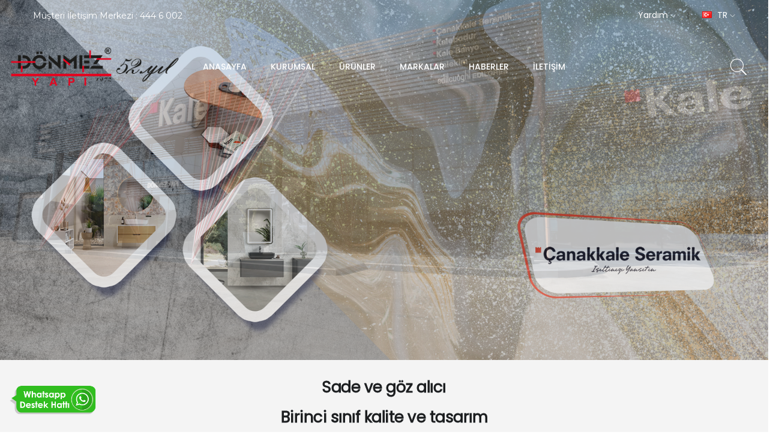

--- FILE ---
content_type: text/html;charset=UTF-8
request_url: https://donmezyapi.com/
body_size: 38753
content:

<!DOCTYPE html>
<html lang="tr">
<head>
    <title>Dönmez Yapı | Kale Banyo Ürünleri | Çanakkale Seramik | Kalebodur</title>
    <meta content="Kale grubunun inşaat sektöründeki bütün markalarının ürünlerini satan Dönmez yapı anahtar teslim desteğide veriyor." name="description">
    <meta charset="utf-8">
<meta http-equiv="x-ua-compatible" content="ie=edge">
<meta name="googlebot" content="All, Index, Follow">
<meta name="Robots" content="All, Index, Follow">
<meta name="rating" content="General" />
<meta name="revisit-after" content="1 days">
<meta name="distribution" content="global">
<meta name="viewport" content="width=device-width, initial-scale=1, maximum-scale=1, user-scalable=0">
<link rel="profile" href="https://gmpg.org/xfn/11">
<link rel="canonical" href="l" />
<meta property="og:locale" content="en_US" />
<meta property="og:type" content="website" />
<meta property="og:title" content="" />
<meta property="og:url" content="" />
<meta property="og:site_name" content="" />
<meta property="og:image" content="#" />
<meta property="og:description" content="" />
<link rel="stylesheet" href="/assets/css/vendor/bootstrap.min.css" />
<link rel="stylesheet" href="/assets/css/vendor/pe-icon-7-stroke.css" />
<link rel="stylesheet" href="/assets/css/vendor/themify-icons.css" />
<link rel="stylesheet" href="https://use.fontawesome.com/releases/v5.0.7/css/all.css">
<link rel="stylesheet" href="/assets/css/plugins/animate.css" />
<link rel="stylesheet" href="/assets/css/plugins/aos.css" />
<link rel="stylesheet" href="/assets/css/plugins/magnific-popup.css" />
<link rel="stylesheet" href="/assets/css/plugins/swiper.min.css" />
<link rel="stylesheet" href="/assets/css/plugins/jquery-ui.css" />
<link rel="stylesheet" href="/assets/css/plugins/nice-select.css" />
<link rel="stylesheet" href="/assets/css/plugins/select2.min.css" />
<link rel="stylesheet" href="/assets/css/plugins/easyzoom.css" />
<link rel="stylesheet" href="/assets/css/plugins/slinky.css" />
<link rel="stylesheet" href="/assets/css/style.css" />
<link rel="apple-touch-icon" sizes="57x57" href="/assets/images/favicon/apple-icon-57x57.png">
<link rel="apple-touch-icon" sizes="60x60" href="/assets/images/favicon/apple-icon-60x60.png">
<link rel="apple-touch-icon" sizes="72x72" href="/assets/images/favicon/apple-icon-72x72.png">
<link rel="apple-touch-icon" sizes="76x76" href="/assets/images/favicon/apple-icon-76x76.png">
<link rel="apple-touch-icon" sizes="114x114" href="/assets/images/favicon/apple-icon-114x114.png">
<link rel="apple-touch-icon" sizes="120x120" href="/assets/images/favicon/apple-icon-120x120.png">
<link rel="apple-touch-icon" sizes="144x144" href="/assets/images/favicon/apple-icon-144x144.png">
<link rel="apple-touch-icon" sizes="152x152" href="/assets/images/favicon/apple-icon-152x152.png">
<link rel="apple-touch-icon" sizes="180x180" href="/assets/images/favicon/apple-icon-180x180.png">
<link rel="icon" type="image/png" sizes="192x192" href="/assets/images/favicon/android-icon-192x192.png">
<link rel="icon" type="image/png" sizes="32x32" href="/assets/images/favicon/favicon-32x32.png">
<link rel="icon" type="image/png" sizes="96x96" href="/assets/images/favicon/favicon-96x96.png">
<link rel="icon" type="image/png" sizes="16x16" href="/assets/images/favicon/favicon-16x16.png">
<link rel="manifest" href="/assets/images/favicon/manifest.json">
<meta name="msapplication-TileColor" content="#ffffff">
<meta name="msapplication-TileImage" content="/assets/images/favicon/ms-icon-144x144.png">
<meta name="theme-color" content="#ffffff">
<link rel="preconnect" href="https://fonts.googleapis.com">
<link rel="preconnect" href="https://fonts.gstatic.com" crossorigin>
<link href="https://fonts.googleapis.com/css2?family=Great+Vibes&family=Lora&family=Montserrat:wght@300;400;500;600;700;800;900&family=Poppins:wght@300;400;500;600;700;800;900&family=Vibes&display=swap" rel="stylesheet">
<script> gtag('event', 'conversion', { 'send_to': 'AW-17149833655/0qZsCJzt2dEbELfj1vE_', 'value': 1.0, 'currency': 'TRY' }); </script>
<script async src="https://www.googletagmanager.com/gtag/js?id=AW-17149833655"> </script> <script> window.dataLayer = window.dataLayer || []; function gtag(){dataLayer.push(arguments);} gtag('js', new Date()); gtag('config', 'AW-17149833655'); </script>
</head>
<body>
    <div class="main-wrapper main-wrapper-2">
        <header class="header-area header-responsive-padding header-height-1 ">
            <div class="header-bottom">

                <div class="header-top d-none d-lg-block ">
                    <div class="container">
                        <div class="row align-items-center">
                            <div class="col-lg-6 col-6">
                                <div class="welcome-text">
                                    <p>Müşteri İletişim Merkezi : 444 6 002 </p>
                                </div>
                            </div>
                            <div class="col-lg-6 col-6">
                                <div class="language-currency-wrap">
                                    <div class="currency-wrap border-style">
                                        <a class="currency-active" href="#">Yardım <i class=" ti-angle-down "></i></a>
                                        <div class="currency-dropdown">
                                            <ul>
                                                <li><a href="/iletisim/">İletişim</a></li>
                                                <li><a href="/hizmetler/">Hizmetler</a></li>
                                            </ul>
                                        </div>
                                    </div>
                                    <div class="language-wrap">
                                        <a class="language-active" href="#"><img src="/assets/images/tr.png" alt=""> TR <i class=" ti-angle-down "></i></a>
                                        <div class="language-dropdown">
                                            <ul>
                                                <li><a href="/tr/"><img src="/assets/images/tr.png" alt="">TR</a></li>
                                                <li><a href="/en/"><img src="/assets/images/en.png" alt="">EN</a></li>
                                            </ul>
                                        </div>
                                    </div>
                                </div>
                            </div>
                        </div>
                    </div>
                </div>

                <div class="container-fluid">
                    <div class="row align-items-center">
                        <div class="col-lg-3 col-md-6 col-6">
                            <div class="logo">
                                <a href="https://donmezyapi.com"><img src="/assets/images/logo.png" class="logodonmez" alt="Dönmez Yapı Malzemeleri Isı Soğ. ve Sist. İnş. San. Ve Tic. Ltd. Şti."></a>
                            </div>
                        </div>
                        <div class="col-lg-6 d-none d-lg-block d-flex justify-content-center">
                            <div class="main-menu text-center">
                                <nav>
                                    <ul>
                                        <li><a href="https://donmezyapi.com">ANASAYFA</a></li>

                                        <li>
                                            <a href="#">KURUMSAL</a>
                                            <ul class="sub-menu-style">
                                            
                                            <li><a href="/hakkimizda/">&raquo; Hakk&#305;m&#305;zda</a></li>
                                            
                                            <li><a href="/hizmetler/">&raquo; Hizmetler</a></li>
                                            
                                            <li><a href="/kariyer/">&raquo; Kariyer</a></li>
                                            
                                            </ul>
                                        </li>
                                        
                                        <li><a href="/urunler/">ÜRÜNLER</a></li>
                                        <li><a href="/markalar/">MARKALAR</a></li>
                                        
                                        <li><a href="/haberler/">HABERLER</a></li>
                                        <li><a href="/iletisim/">İLETİŞİM</a></li>
                                    </ul>
                                </nav>
                            </div>
                        </div>
                        <div class="col-lg-3 col-md-6 col-6">
                            <div class="header-action-wrap">
                                <div class="header-action-style header-search-1">
                                    <a class="search-toggle" href="#">
                                        <i class="pe-7s-search s-open"></i>
                                        <i class="pe-7s-close s-close"></i>
                                    </a>
                                    <div class="search-wrap-1">
                                        <form action="/arama/" method="post">
                                            <input placeholder="Ne Aramıştınız?" type="text" id="q" name="q" minlength="3" oninvalid="this.setCustomValidity('Aramaya başlamak için en az 3 karakter yazmalısınız')" oninput="this.setCustomValidity('')" required="" autocomplete="off">
                                            <button class="button-search"><i class="pe-7s-search"></i></button>
                                        </form>
                                    </div>
                                </div>

                                <div class="header-action-style d-block d-lg-none">
                                    <a class="mobile-menu-active-button" href="#"><i class="pe-7s-menu"></i></a>
                                </div>

                            </div>
                        </div>
                    </div>
                </div>
            </div>
        </header><div class="slider-area">
    <div class="slider-active swiper-container">
        <div class="swiper-wrapper">
            
            <div class="swiper-slide" onclick="window.location.href='#';">
                <div class="intro-section slider-height-1 slider-content-center bg-img single-animation-wrap slider-bg-color-2" style="background: url(/userfiles/images/slider/slider_0.jpg) no-repeat center; background-size: cover;">
                    <div class="container">
                        <div class="row">
                            <div class="col-12 hm2-slider-animation">
                                <div class="slider-content-2 slider-content-2-wrap slider-animated-2">
                                </div>
                            </div>
                        </div>
                    </div>
                </div>
            </div>
            
            <div class="swiper-slide" onclick="window.location.href='#';">
                <div class="intro-section slider-height-1 slider-content-center bg-img single-animation-wrap slider-bg-color-2" style="background: url(/userfiles/images/slider/seramik.png) no-repeat center; background-size: cover;">
                    <div class="container">
                        <div class="row">
                            <div class="col-12 hm2-slider-animation">
                                <div class="slider-content-2 slider-content-2-wrap slider-animated-2">
                                </div>
                            </div>
                        </div>
                    </div>
                </div>
            </div>
            
            <div class="swiper-slide" onclick="window.location.href='#';">
                <div class="intro-section slider-height-1 slider-content-center bg-img single-animation-wrap slider-bg-color-2" style="background: url(/userfiles/images/slider/kalebodur.png) no-repeat center; background-size: cover;">
                    <div class="container">
                        <div class="row">
                            <div class="col-12 hm2-slider-animation">
                                <div class="slider-content-2 slider-content-2-wrap slider-animated-2">
                                </div>
                            </div>
                        </div>
                    </div>
                </div>
            </div>
            
            <div class="swiper-slide" onclick="window.location.href='#';">
                <div class="intro-section slider-height-1 slider-content-center bg-img single-animation-wrap slider-bg-color-2" style="background: url(/userfiles/images/slider/kalesinterflex.png) no-repeat center; background-size: cover;">
                    <div class="container">
                        <div class="row">
                            <div class="col-12 hm2-slider-animation">
                                <div class="slider-content-2 slider-content-2-wrap slider-animated-2">
                                </div>
                            </div>
                        </div>
                    </div>
                </div>
            </div>
            
            <div class="swiper-slide" onclick="window.location.href='#';">
                <div class="intro-section slider-height-1 slider-content-center bg-img single-animation-wrap slider-bg-color-2" style="background: url(/userfiles/images/slider/tone.png) no-repeat center; background-size: cover;">
                    <div class="container">
                        <div class="row">
                            <div class="col-12 hm2-slider-animation">
                                <div class="slider-content-2 slider-content-2-wrap slider-animated-2">
                                </div>
                            </div>
                        </div>
                    </div>
                </div>
            </div>
            
            <div class="home-slider-prev2 main-slider-nav2"><i class="fa fa-angle-left"></i></div>
            <div class="home-slider-next2 main-slider-nav2"><i class="fa fa-angle-right"></i></div>
        </div>
    </div>
</div>
<div class="bg-gray-2">
    <div class="container pt-20 pb-20">
        <div class="girisyazi text-center">
            <h2>Sade ve göz alıcı<br>Birinci sınıf kalite ve tasarım</h2>
        </div>
    </div>
</div>

<div class="banner-area pt-40 pb-40 padding-20-row-col bg-gray-2">
    <div class="container">


        <div class="row">
            <div class="col-lg-3 col-md-12 col-sm-12 order-md-0 order-sm-0 col-12 ">
                <div class="banner-wrap mb-20 boxwww" data-aos="fade-up" data-aos-delay="400">
                    <a href="/urunler/">
                        <img src="/userfiles/images/sayfalar/kutu_1.jpg" alt="Seramik"></a>
                    <div class="banner-content-9">
                        <h3>Seramik</h3>
                    </div>
                </div>
            </div>
            <div class="col-lg-6 col-md-12 col-sm-12 order-md-1 order-sm-1 col-12">
                <div class="banner-wrap mb-20 boxwww" data-aos="fade-up" data-aos-delay="200">
                    <a href="https://www.yapimalzemeburada.com/" target="_blank">
                        <img src="/userfiles/images/sayfalar/kutu_2.jpg" alt=""></a>
                    <div class="banner-content-9">
                        <h3></h3>
                    </div>
                    <div class="banner-price-1">
                        <h4>Yapı Malzeme Burada | En Uygun Fiyatlarla web sitemiz üzerininden tüm ürünlerimizi online olarak satın alabilirsiniz. </h4>
                    </div>
                </div>
            </div>
            <div class="col-lg-3 col-md-12 col-sm-12 order-md-2 order-sm-2 col-12">
                <div class="banner-wrap mb-20 boxwww" data-aos="fade-up" data-aos-delay="600">
                    <a href="/urunler/">
                        <img src="/userfiles/images/sayfalar/kutu_3.jpg" alt="Banyo"></a>
                    <div class="banner-content-9">
                        <h3>Banyo</h3>
                    </div>
                </div>
            </div>
            <div class="col-lg-6 col-md-12 col-sm-12 order-md-3 order-sm-3 col-12">
                <div class="banner-wrap mb-20 boxwww" data-aos="fade-up" data-aos-delay="800">
                    <a href="/urunler/">
                        <img src="/userfiles/images/sayfalar/kutu_4.jpg" alt="Mutfak"></a>
                    <div class="banner-content-9">
                        <h3>Mutfak</h3>
                    </div>
                    <div class="banner-price-1">
                        <h4>Evimizde çokça vakit geçirdiğimiz mutfaklarda dayanıklılığı ile yıllarca size eşlik edecek T-ONE, farklı kullanım ve çevre koşullarına karşı kendisini hep korur.</h4>
                    </div>
                </div>
            </div>
            <div class="col-lg-6 col-md-12 col-sm-12 order-md-4 order-sm-4 col-12">
                <div class="banner-wrap mb-20 boxwww" data-aos="fade-up" data-aos-delay="1000">
                    <a href="https://dwood.com.tr/" target="_blank">
                        <img src="/userfiles/images/sayfalar/kutu_5.jpg" alt="İlham Veren Tasarımlar"></a>
                    <div class="banner-content-9">
                        <h3>İlham Veren Tasarımlar</h3>
                    </div>
                    <div class="banner-price-1">
                        <h4>Zamana meydan okuyan modern tasarım ürünleriyle, mutfağınıza hayat verin.</h4>
                    </div>
                </div>
            </div>
        </div>
    </div>
</div>
<div class="banner-area">
    <div class="bg-img bg-padding-2" style="background-image: url(/userfiles/images/sayfalar/kutu_6.jpg)">
        <div class="container">
            <div class="banner-content-5 banner-content-5-static">
                <span data-aos="fade-up" data-aos-delay="200">
                    Daha fazla yaşam kalitesinin keyfini çıkarın
                </span>
                <h2 data-aos="fade-up" data-aos-delay="400">
                    Modern tasarım ve yüksek kaliteli ürünler
                </h2>
            </div>
        </div>
    </div>
</div>
<div class="product-area pb-50 pt-50 bg-gray-2">
    <div class="container">
        <div class="section-border section-border-margin-1" data-aos="fade-up" data-aos-delay="200">
            <div class="section-title-timer-wrap ">
                <div class="section-title-1">
                    <h2></h2>
                </div>
                <div id="timer-1-actives" class="timer-style-1">
                    <span>&raquo; Markalarımız</span>
                </div>
            </div>
        </div>
        <div class="brand-logo-active swiper-container">



                    <div class="swiper-wrapper">
                
                        <div class="swiper-slide">
                            <div class="single-brand-logo shine" data-aos="fade-up" data-aos-delay="200">
                                <a href="javascript:;"><img src="/userfiles/images/markalar/1.png" alt="Kale"></a>                                
                            </div>
                            <div class="col-md-12 text-center"><div class="c20"></div> <a href="javascript:;"><span class="dahafazla">Kale</span></a></div>
                        </div>
                
                        <div class="swiper-slide">
                            <div class="single-brand-logo shine" data-aos="fade-up" data-aos-delay="200">
                                <a href="javascript:;"><img src="/userfiles/images/markalar/dwood.jpg" alt="d&#8226;wood"></a>                                
                            </div>
                            <div class="col-md-12 text-center"><div class="c20"></div> <a href="javascript:;"><span class="dahafazla">d&#8226;wood</span></a></div>
                        </div>
                
                        <div class="swiper-slide">
                            <div class="single-brand-logo shine" data-aos="fade-up" data-aos-delay="200">
                                <a href="javascript:;"><img src="/userfiles/images/markalar/2.png" alt="&#199;anakkale Seramik"></a>                                
                            </div>
                            <div class="col-md-12 text-center"><div class="c20"></div> <a href="javascript:;"><span class="dahafazla">&#199;anakkale Seramik</span></a></div>
                        </div>
                
                        <div class="swiper-slide">
                            <div class="single-brand-logo shine" data-aos="fade-up" data-aos-delay="200">
                                <a href="javascript:;"><img src="/userfiles/images/markalar/3.png" alt="Kalekim"></a>                                
                            </div>
                            <div class="col-md-12 text-center"><div class="c20"></div> <a href="javascript:;"><span class="dahafazla">Kalekim</span></a></div>
                        </div>
                
                        <div class="swiper-slide">
                            <div class="single-brand-logo shine" data-aos="fade-up" data-aos-delay="200">
                                <a href="javascript:;"><img src="/userfiles/images/markalar/4.png" alt="Kalebodur"></a>                                
                            </div>
                            <div class="col-md-12 text-center"><div class="c20"></div> <a href="javascript:;"><span class="dahafazla">Kalebodur</span></a></div>
                        </div>
                
                        <div class="swiper-slide">
                            <div class="single-brand-logo shine" data-aos="fade-up" data-aos-delay="200">
                                <a href="javascript:;"><img src="/userfiles/images/markalar/kalebanyo.jpg" alt="Kale Banyo"></a>                                
                            </div>
                            <div class="col-md-12 text-center"><div class="c20"></div> <a href="javascript:;"><span class="dahafazla">Kale Banyo</span></a></div>
                        </div>
                
                        <div class="swiper-slide">
                            <div class="single-brand-logo shine" data-aos="fade-up" data-aos-delay="200">
                                <a href="javascript:;"><img src="/userfiles/images/markalar/tone.jpg" alt="T-ONE"></a>                                
                            </div>
                            <div class="col-md-12 text-center"><div class="c20"></div> <a href="javascript:;"><span class="dahafazla">T-ONE</span></a></div>
                        </div>
                
                        <div class="swiper-slide">
                            <div class="single-brand-logo shine" data-aos="fade-up" data-aos-delay="200">
                                <a href="javascript:;"><img src="/userfiles/images/markalar/kalesinterflex.jpg" alt="Kalesinterflex"></a>                                
                            </div>
                            <div class="col-md-12 text-center"><div class="c20"></div> <a href="javascript:;"><span class="dahafazla">Kalesinterflex</span></a></div>
                        </div>
                
                        <div class="swiper-slide">
                            <div class="single-brand-logo shine" data-aos="fade-up" data-aos-delay="200">
                                <a href="javascript:;"><img src="/userfiles/images/markalar/edilcuoghi_edilgres.jpg" alt="Edilcuoghi Edilgres"></a>                                
                            </div>
                            <div class="col-md-12 text-center"><div class="c20"></div> <a href="javascript:;"><span class="dahafazla">Edilcuoghi Edilgres</span></a></div>
                        </div>
                
                        <div class="swiper-slide">
                            <div class="single-brand-logo shine" data-aos="fade-up" data-aos-delay="200">
                                <a href="javascript:;"><img src="/userfiles/images/markalar/5.png" alt="Franke"></a>                                
                            </div>
                            <div class="col-md-12 text-center"><div class="c20"></div> <a href="javascript:;"><span class="dahafazla">Franke</span></a></div>
                        </div>
                
                        <div class="swiper-slide">
                            <div class="single-brand-logo shine" data-aos="fade-up" data-aos-delay="200">
                                <a href="javascript:;"><img src="/userfiles/images/markalar/6.png" alt="H&#252;ppe"></a>                                
                            </div>
                            <div class="col-md-12 text-center"><div class="c20"></div> <a href="javascript:;"><span class="dahafazla">H&#252;ppe</span></a></div>
                        </div>
                
                        <div class="swiper-slide">
                            <div class="single-brand-logo shine" data-aos="fade-up" data-aos-delay="200">
                                <a href="javascript:;"><img src="/userfiles/images/markalar/7.png" alt="Teka"></a>                                
                            </div>
                            <div class="col-md-12 text-center"><div class="c20"></div> <a href="javascript:;"><span class="dahafazla">Teka</span></a></div>
                        </div>
                
                        <div class="swiper-slide">
                            <div class="single-brand-logo shine" data-aos="fade-up" data-aos-delay="200">
                                <a href="javascript:;"><img src="/userfiles/images/markalar/8.png" alt="Hansgrohe"></a>                                
                            </div>
                            <div class="col-md-12 text-center"><div class="c20"></div> <a href="javascript:;"><span class="dahafazla">Hansgrohe</span></a></div>
                        </div>
                
                        <div class="swiper-slide">
                            <div class="single-brand-logo shine" data-aos="fade-up" data-aos-delay="200">
                                <a href="javascript:;"><img src="/userfiles/images/markalar/Visuelle.jpg" alt="Visuelle"></a>                                
                            </div>
                            <div class="col-md-12 text-center"><div class="c20"></div> <a href="javascript:;"><span class="dahafazla">Visuelle</span></a></div>
                        </div>
                
                        <div class="swiper-slide">
                            <div class="single-brand-logo shine" data-aos="fade-up" data-aos-delay="200">
                                <a href="javascript:;"><img src="/userfiles/images/markalar/sonia-gedy-windisch-bobrick.jpg" alt="Sonia Gedy Windisch Bobrick"></a>                                
                            </div>
                            <div class="col-md-12 text-center"><div class="c20"></div> <a href="javascript:;"><span class="dahafazla">Sonia Gedy Windisch Bobrick</span></a></div>
                        </div>
                
                        <div class="swiper-slide">
                            <div class="single-brand-logo shine" data-aos="fade-up" data-aos-delay="200">
                                <a href="javascript:;"><img src="/userfiles/images/markalar/geberit.jpg" alt="Geberit"></a>                                
                            </div>
                            <div class="col-md-12 text-center"><div class="c20"></div> <a href="javascript:;"><span class="dahafazla">Geberit</span></a></div>
                        </div>
                
                        <div class="swiper-slide">
                            <div class="single-brand-logo shine" data-aos="fade-up" data-aos-delay="200">
                                <a href="javascript:;"><img src="/userfiles/images/markalar/phdesign.jpg" alt="PH Dizayn"></a>                                
                            </div>
                            <div class="col-md-12 text-center"><div class="c20"></div> <a href="javascript:;"><span class="dahafazla">PH Dizayn</span></a></div>
                        </div>
                
                        <div class="swiper-slide">
                            <div class="single-brand-logo shine" data-aos="fade-up" data-aos-delay="200">
                                <a href="javascript:;"><img src="/userfiles/images/markalar/smeg.jpg" alt="Smeg"></a>                                
                            </div>
                            <div class="col-md-12 text-center"><div class="c20"></div> <a href="javascript:;"><span class="dahafazla">Smeg</span></a></div>
                        </div>
                
                        <div class="swiper-slide">
                            <div class="single-brand-logo shine" data-aos="fade-up" data-aos-delay="200">
                                <a href="javascript:;"><img src="/userfiles/images/markalar/miele.jpg" alt="Miele"></a>                                
                            </div>
                            <div class="col-md-12 text-center"><div class="c20"></div> <a href="javascript:;"><span class="dahafazla">Miele</span></a></div>
                        </div>
                
                        <div class="swiper-slide">
                            <div class="single-brand-logo shine" data-aos="fade-up" data-aos-delay="200">
                                <a href="javascript:;"><img src="/userfiles/images/markalar/ideal-standard.jpg" alt="Ideal Standard"></a>                                
                            </div>
                            <div class="col-md-12 text-center"><div class="c20"></div> <a href="javascript:;"><span class="dahafazla">Ideal Standard</span></a></div>
                        </div>
                
                        <div class="swiper-slide">
                            <div class="single-brand-logo shine" data-aos="fade-up" data-aos-delay="200">
                                <a href="javascript:;"><img src="/userfiles/images/markalar/newarc.jpg" alt="Newarc"></a>                                
                            </div>
                            <div class="col-md-12 text-center"><div class="c20"></div> <a href="javascript:;"><span class="dahafazla">Newarc</span></a></div>
                        </div>
                
                        <div class="swiper-slide">
                            <div class="single-brand-logo shine" data-aos="fade-up" data-aos-delay="200">
                                <a href="javascript:;"><img src="/userfiles/images/markalar/dendro.jpg" alt="Dendro"></a>                                
                            </div>
                            <div class="col-md-12 text-center"><div class="c20"></div> <a href="javascript:;"><span class="dahafazla">Dendro</span></a></div>
                        </div>
                
                        <div class="swiper-slide">
                            <div class="single-brand-logo shine" data-aos="fade-up" data-aos-delay="200">
                                <a href="javascript:;"><img src="/userfiles/images/markalar/aquadusakabin.jpg" alt="Aqua Du&#351;akabin"></a>                                
                            </div>
                            <div class="col-md-12 text-center"><div class="c20"></div> <a href="javascript:;"><span class="dahafazla">Aqua Du&#351;akabin</span></a></div>
                        </div>
                
                        <div class="swiper-slide">
                            <div class="single-brand-logo shine" data-aos="fade-up" data-aos-delay="200">
                                <a href="javascript:;"><img src="/userfiles/images/markalar/tesay.jpg" alt="Tesay Bu"></a>                                
                            </div>
                            <div class="col-md-12 text-center"><div class="c20"></div> <a href="javascript:;"><span class="dahafazla">Tesay Bu</span></a></div>
                        </div>
                
                        <div class="swiper-slide">
                            <div class="single-brand-logo shine" data-aos="fade-up" data-aos-delay="200">
                                <a href="javascript:;"><img src="/userfiles/images/markalar/baymak.png" alt="Baymak"></a>                                
                            </div>
                            <div class="col-md-12 text-center"><div class="c20"></div> <a href="javascript:;"><span class="dahafazla">Baymak</span></a></div>
                        </div>
                
                        <div class="swiper-slide">
                            <div class="single-brand-logo shine" data-aos="fade-up" data-aos-delay="200">
                                <a href="javascript:;"><img src="/userfiles/images/markalar/termoteknik.jpg" alt="Termoteknik"></a>                                
                            </div>
                            <div class="col-md-12 text-center"><div class="c20"></div> <a href="javascript:;"><span class="dahafazla">Termoteknik</span></a></div>
                        </div>
                
                        <div class="swiper-slide">
                            <div class="single-brand-logo shine" data-aos="fade-up" data-aos-delay="200">
                                <a href="javascript:;"><img src="/userfiles/images/markalar/sukar.jpg" alt="Sukar"></a>                                
                            </div>
                            <div class="col-md-12 text-center"><div class="c20"></div> <a href="javascript:;"><span class="dahafazla">Sukar</span></a></div>
                        </div>
                
                        <div class="swiper-slide">
                            <div class="single-brand-logo shine" data-aos="fade-up" data-aos-delay="200">
                                <a href="javascript:;"><img src="/userfiles/images/markalar/euroterm.jpg" alt="Euroterm"></a>                                
                            </div>
                            <div class="col-md-12 text-center"><div class="c20"></div> <a href="javascript:;"><span class="dahafazla">Euroterm</span></a></div>
                        </div>
                
                        <div class="swiper-slide">
                            <div class="single-brand-logo shine" data-aos="fade-up" data-aos-delay="200">
                                <a href="javascript:;"><img src="/userfiles/images/markalar/agt.jpg" alt="AGT"></a>                                
                            </div>
                            <div class="col-md-12 text-center"><div class="c20"></div> <a href="javascript:;"><span class="dahafazla">AGT</span></a></div>
                        </div>
                
                        <div class="swiper-slide">
                            <div class="single-brand-logo shine" data-aos="fade-up" data-aos-delay="200">
                                <a href="javascript:;"><img src="/userfiles/images/markalar/system.jpg" alt="System Banyo"></a>                                
                            </div>
                            <div class="col-md-12 text-center"><div class="c20"></div> <a href="javascript:;"><span class="dahafazla">System Banyo</span></a></div>
                        </div>
                
                        <div class="swiper-slide">
                            <div class="single-brand-logo shine" data-aos="fade-up" data-aos-delay="200">
                                <a href="javascript:;"><img src="/userfiles/images/markalar/orka.jpg" alt="Orka Banyo"></a>                                
                            </div>
                            <div class="col-md-12 text-center"><div class="c20"></div> <a href="javascript:;"><span class="dahafazla">Orka Banyo</span></a></div>
                        </div>
                
                        <div class="swiper-slide">
                            <div class="single-brand-logo shine" data-aos="fade-up" data-aos-delay="200">
                                <a href="javascript:;"><img src="/userfiles/images/markalar/safranglass.jpg" alt="Safran Glass"></a>                                
                            </div>
                            <div class="col-md-12 text-center"><div class="c20"></div> <a href="javascript:;"><span class="dahafazla">Safran Glass</span></a></div>
                        </div>
                
                    </div>


            <div class="product-prev-1 product-nav-1" data-aos="fade-up" data-aos-delay="200"><i class="fa fa-angle-left"></i></div>
            <div class="product-next-1 product-nav-1" data-aos="fade-up" data-aos-delay="200"><i class="fa fa-angle-right"></i></div>
        </div>
    </div>
</div>
<div class="banner-area pt-40 pb-40 bg-govde">
    <div class="container">
        <div class="row">
            <div class="col-lg-4 col-md-6 col-12 govdeborder">
                <div class="banner-wrap aos-init aos-animate" >
                    <a href="/kampanyalar/">
                        <img src="/userfiles/images/sayfalar/kutu_7.jpg" alt="Kampanyalar"></a>
                    <div class="banner-content-1">
                        <h5>Kampanyalar</h5>
                        <h3>Size Özel Kampanyalar</h3>
                        <div class="banner-btn">
                            <a href="/kampanyalar/">Daha Fazla</a>
                        </div>
                    </div>
                    <div class="overlayss">
                        <a href="/kampanyalar/">
                            <div class="banner-content-1">
                                <h5>Kampanyalar</h5>
                                <h3>Size Özel Kampanyalar</h3>
                                <div class="dahafazla2">
                                    Daha Fazla
                                </div>
                            </div>
                        </a>
                    </div>
                </div>
            </div>
            <div class="col-lg-4 col-md-6 col-12 govdeborder">
                <div class="banner-wrap  aos-init aos-animate" >
                    <a href="https://donmezyapitahsilat.com/" target="_blank">
                        <img src="/userfiles/images/sayfalar/kutu_8.jpg" alt="Online Ödeme Sistemi"></a>
                    <div class="banner-content-1">
                        <h5>Online Ödeme Sistemi</h5>
                        <h3>Bayi ve müşteri ödemelerinde taksitli ödeme imkanları sunuyoruz.</h3>
                        <div class="banner-btn">
                            <a href="#">Daha Fazla</a>
                        </div>
                    </div>
                    <div class="overlayss">
                        <a href="https://donmezyapitahsilat.com/" target="_blank">
                            <div class="banner-content-1">
                                <h5>Online Ödeme Sistemi</h5>
                                <h3>Bayi ve müşteri ödemelerinde taksitli ödeme imkanları sunuyoruz.</h3>
                                <div class="dahafazla2">
                                    Daha Fazla
                                </div>
                            </div>
                        </a>
                    </div>
                </div>
            </div>
            <div class="col-lg-4 col-md-6 col-12 govdeborder">
                <div class="banner-wrap  aos-init aos-animate" >
                    <a href="#">
                        <img src="/userfiles/images/sayfalar/kutu_9.jpg" alt="360° Sanal Tur"></a>
                    <div class="banner-content-1">
                        <h5>360° Sanal Tur</h5>
                        <h3>Mağazamızı 360° Sanal tur ile mağazamızı izlemek ister misiniz.</h3>
                        <div class="banner-btn">
                            <a href="#">Daha Fazla</a>
                        </div>
                    </div>
                    <div class="overlayss">
                        <a href="https://donmezyapi.com/sanaltur/donmezyapi.html" target="_blank">
                            <div class="banner-content-1">
                                <h5>360° Sanal Tur</h5>
                                <h3>Mağazamızı 360° Sanal tur ile mağazamızı izlemek ister misiniz.</h3>
                                <div class="dahafazla2">
                                    Daha Fazla
                                </div>
                            </div>
                        </a>
                    </div>
                </div>
            </div>
        </div>
    </div>
</div>
<div class="blog-area pt-40 pb-40">
    <div class="container">
        <div class="section-title-2 st-border-center text-center mb-75" data-aos="fade-up" data-aos-delay="200">
            <h2>Bizden Haberler</h2>
        </div>
        <div class="row">

            
            <div class="col-lg-4 col-md-6">
                <div class="blog-wrap mb-30" data-aos="fade-up" data-aos-delay="200">
                    <div class="blog-img-date-wrap mb-25">
                        <div class="blog-img">
                            <a href="/donmezyapi-3000-m2-hadimkoy-magazamiz-acildi-/">
                                
                                <img src="/userfiles/images/haberler/haber_1.jpg" alt="D&#246;nmezyap&#305; 3000 m2 Had&#305;mk&#246;y ma&#287;azam&#305;z a&#231;&#305;ld&#305;." data-aos="fade-up" data-aos-delay="200">
                                
                            </a>
                        </div>
                        <div class="blog-date">
                            <h5>08 <span>Kas</span></h5>
                        </div>
                    </div>
                    <div class="blog-content">
                        <h3><a href="/donmezyapi-3000-m2-hadimkoy-magazamiz-acildi-/">D&#246;nmezyap&#305; 3000 m2 Had&#305;mk&#246;y ma&#287;azam&#305;z a&#231;&#305;ld&#305;.</a></h3>
                        <p>D&#246;nmezyap&#305; 3000 m2 Had&#305;mk&#246;y ma&#287;azam&#305;z a&#231;&#305;ld&#305;....</p>
                        <div class="blog-btn-2 btn-hover">
                            <a class="btn hover-border-radius theme-color" href="/donmezyapi-3000-m2-hadimkoy-magazamiz-acildi-/">Devamı</a>
                        </div>
                    </div>
                </div>
            </div>
            
            <div class="col-lg-4 col-md-6">
                <div class="blog-wrap mb-30" data-aos="fade-up" data-aos-delay="200">
                    <div class="blog-img-date-wrap mb-25">
                        <div class="blog-img">
                            <a href="/seramik-saglik-gerecleri/">
                                
                                <img src="/userfiles/images/haberler/haber_2.jpg" alt="Kale ma&#287;azalar&#305;nda Hansgrohe &#252;r&#252;nleri t&#252;keticiyle bulu&#351;uyor." data-aos="fade-up" data-aos-delay="200">
                                
                            </a>
                        </div>
                        <div class="blog-date">
                            <h5>08 <span>Kas</span></h5>
                        </div>
                    </div>
                    <div class="blog-content">
                        <h3><a href="/seramik-saglik-gerecleri/">Kale ma&#287;azalar&#305;nda Hansgrohe &#252;r&#252;nleri t&#252;keticiyle bulu&#351;uyor.</a></h3>
                        <p>Seramik ve banyo &#252;r&#252;nleri sekt&#246;r&#252;n&#252;n &#246;nc&#252; ve lider kurulu&#351;u Kaleseramik; banyo, mutfak armat&#252;rleri ve du&#351; sistemleri alan&#305;nda d&#252;nyan&#305;n lider markas&#305; Hansgrohe ile &#231;ok &#246;zel bir i&#351;birli&#287;ine imza att&#305;....</p>
                        <div class="blog-btn-2 btn-hover">
                            <a class="btn hover-border-radius theme-color" href="/seramik-saglik-gerecleri/">Devamı</a>
                        </div>
                    </div>
                </div>
            </div>
            
            <div class="col-lg-4 col-md-6">
                <div class="blog-wrap mb-30" data-aos="fade-up" data-aos-delay="200">
                    <div class="blog-img-date-wrap mb-25">
                        <div class="blog-img">
                            <a href="/armaturler/">
                                
                                <img src="/userfiles/images/haberler/haber_3.jpg" alt="&#304;yi Bir D&#252;nyaya - C&#807;o&#776;pu&#776;mu&#776;ze Sahip C&#807;&#305;kal&#305;m." data-aos="fade-up" data-aos-delay="200">
                                
                            </a>
                        </div>
                        <div class="blog-date">
                            <h5>08 <span>Kas</span></h5>
                        </div>
                    </div>
                    <div class="blog-content">
                        <h3><a href="/armaturler/">&#304;yi Bir D&#252;nyaya - C&#807;o&#776;pu&#776;mu&#776;ze Sahip C&#807;&#305;kal&#305;m.</a></h3>
                        <p>Daha iyi bir d&#252;nya i&#231;in faaliyet g&#246;sterdi&#287;i her alanda de&#287;er &#252;reten Kale Grubu, yepyeni bir s&#252;recin kap&#305;lar&#305;n&#305; a&#231;arak &#8216;&#304;yi Bak D&#252;nyana&#8217; hareketi ba&#351;latt&#305;....</p>
                        <div class="blog-btn-2 btn-hover">
                            <a class="btn hover-border-radius theme-color" href="/armaturler/">Devamı</a>
                        </div>
                    </div>
                </div>
            </div>
            
            <div class="col-lg-4 col-md-6">
                <div class="blog-wrap mb-30" data-aos="fade-up" data-aos-delay="200">
                    <div class="blog-img-date-wrap mb-25">
                        <div class="blog-img">
                            <a href="/hansgrohe-bahar-kampanyasi-basladi/">
                                
                                <img src="/userfiles/images/hansgrohe_kampanya_2025.jpg" alt="Hansgrohe Bahar Kampanyas&#305; Ba&#351;lad&#305;" data-aos="fade-up" data-aos-delay="200">
                                
                            </a>
                        </div>
                        <div class="blog-date">
                            <h5>26 <span>Mar</span></h5>
                        </div>
                    </div>
                    <div class="blog-content">
                        <h3><a href="/hansgrohe-bahar-kampanyasi-basladi/">Hansgrohe Bahar Kampanyas&#305; Ba&#351;lad&#305;</a></h3>
                        <p>Hansgrohe bahar kampanyas&#305; ba&#351;lad&#305;, stoklarla s&#305;n&#305;rl&#305; indirimli fiyatlar&#305; ka&#231;&#305;rmay&#305;n....</p>
                        <div class="blog-btn-2 btn-hover">
                            <a class="btn hover-border-radius theme-color" href="/hansgrohe-bahar-kampanyasi-basladi/">Devamı</a>
                        </div>
                    </div>
                </div>
            </div>
            
        </div>
    </div>
</div>
<div class="banner-area pt-40" style="background-image: url(/userfiles/images/sayfalar/duvarzemin.jpg); background-repeat: no-repeat; background-attachment: scroll; background-position-x: center; background-position-y: top; background-size: cover;">
    <div class="container">
        <div class="row">
            <div class="col-lg-6 col-md-6 col-12">
                <div class="banner-wrap mb-30 aos-init aos-animate altgovde" data-aos="fade-up" data-aos-delay="200">
                    <a href="#">
                        <img src="/userfiles/images/sayfalar/kutu_kam_1.jpg" alt="Hansgrohe">
                        <div class="banner-content-8 banner-position-1">
                            <span class="border-left">Hansgrohe</span>
                            <h2 class="h2-width">Baharı Getiren Kampanya</h2>
                        </div>
                    </a>
                </div>
            </div>
            <div class="col-lg-6 col-md-6 col-12">
                <div class="banner-wrap mb-30 aos-init aos-animate altgovde" data-aos="fade-up" data-aos-delay="400">
                    <a href="#">
                        <img src="/userfiles/images/sayfalar/kutu_kam_2.jpg" alt=">Banyo Serisi">
                        <div class="banner-content-8 banner-position-1">
                            <span class="border-left">Banyo Serisi</span>
                            <h2 class="h2-width">Yaşamı Güzelleştiren Tasarımlar</h2>
                        </div>
                    </a>
                </div>
            </div>
        </div>
    </div>
</div>
<footer class="footer-area">
    <div class="bg-gray-2">
        <div class="container">
            <div class="footer-top pt-80 pb-35">
                <div class="row">
                    <div class="col-lg-3 col-md-6 col-sm-6 col-12">
                        <div class="footer-widget footer-about mb-40">
                            <div class="footer-logo">
                                <a href="https://donmezyapi.com"><img src="/assets/images/logo.png" alt="Dönmez Yapı Malzemeleri Isı Soğ. ve Sist. İnş. San. Ve Tic. Ltd. Şti."></a>
                            </div>
                            <p>
                                <strong>Dönmez Yapı Malzemeleri Isı Soğ. ve Sist. İnş. San. Ve Tic. Ltd. Şti.</strong><br><br>Eski Hadımköy Yolu Cad. Çakmaklı Mah. Hitit Sokak No:29/A Büyükçekmece-İstanbul / Türkiye<br>
                                <strong>T :</strong> 444 6 002<br>
                                <strong>E :</strong> <a href="mailto:donmez@donmezyapi.com">donmez@donmezyapi.com</a><br>
                            </p>
                        </div>
                    </div>
                    <div class="col-lg-3 col-md-6 col-sm-6 col-12">
                        <div class="footer-widget footer-widget-margin-1 footer-list mb-40">
                            <h3 class="footer-title">Hızlı Menü</h3>
                            <ul>
                                <li><a href="/hakkimizda/">&raquo; Hakkımızda</a></li>
                                <li><a href="/haberler/">&raquo; Haberler</a></li>
                                <li><a href="/hizmetler/">&raquo; Hizmetler</a></li>
                                <li><a href="/kariyer/">&raquo; Kariyer</a></li>
                                <li><a href="/sikca-sorulan-sorular/">&raquo; Sıkça Sorulan Sorular</a></li>

                                <li><a href="/site-kullanim-kosullari/">&raquo; Site Kullanım Koşulları</a></li>
                                <li><a href="/gizlilik-politikasi/">&raquo; Gizlilik Politikası</a></li>
                                <li><a href="/iletisim/">&raquo; İletişim</a></li>
                            </ul>
                        </div>
                    </div>
                    <div class="col-lg-2 col-md-6 col-sm-6 col-12">
                        <div class="footer-widget footer-list mb-40">
                            <h3 class="footer-title">Ürünler</h3>
                            <ul>
                                
                                <li><a href="/urunler/">&raquo; Kale Banyo</a></li>
                                
                                <li><a href="/urunler/">&raquo; Kalebodur</a></li>
                                
                                <li><a href="/urunler/">&raquo; Kalekim</a></li>
                                
                                <li><a href="/urunler/">&raquo; Kalesinterflex</a></li>
                                
                                <li><a href="/urunler/">&raquo; T-ONE</a></li>
                                
                                <li><a href="/urunler/">&raquo; &#199;anakkale Seramik</a></li>
                                
                            </ul>
                        </div>
                    </div>
                    <div class="col-lg-4 col-md-6 col-sm-6 col-12">
                        <div class="footer-widget footer-widget-margin-2 footer-address mb-40">
                            <h3 class="footer-title">E-Bülten</h3>
                            <div class="mailqqq">
                                <p>Kampanya ve ürünlerimizden haberdar olmak istermisiniz.</p>
                                 <form id="bultenform" name="bultenform" class="bultenform"  novalidate="novalidate" method="post" action="/bultenkayit/">
                                <input type="email" name="ebultenemail" id="ebultenemail" placeholder="E-mail Adresiniz" oninvalid="this.setCustomValidity('Geçerli bir e-posta adresi giriniz')" oninput="this.setCustomValidity('')"  required autocomplete="off"/>
                                <button type="submit" class="submit">Kaydet</button>
                                </form>
                            </div>
                            <div class="open-time">
                                <h3 class="footer-title">Sosyal Medya</h3>
                                <div class="footerrounded-social-buttons">
                                    <a class="social-button facebook" href="https://www.facebook.com/donmezyapicom/" target="_blank"><i class="fab fa-facebook-f"></i></a>
                                    <a class="social-button instagram" href="https://www.instagram.com/donmezyapicom/" target="_blank"><i class="fab fa-instagram"></i></a>
                                    <a class="social-button linkedin" href="#" target="_blank"><i class="fab fa-linkedin"></i></a>
                                </div>
                            </div>
                        </div>
                    </div>
                </div>
            </div>
        </div>
    </div>
    <div class="bg-tavan">
        <div class="container">
            <div class="footer-bottom copyright text-center">
                <p>© 2026 Dönmez Yapı.  Tüm hakları gizlidir. |&nbsp;<a href="https://cemsevinc.com/" target="_blank">Web Tasarım</a></p>
            </div>
        </div>
    </div>
</footer>
<div class="off-canvas-active">
    <a class="off-canvas-close"><i class=" ti-close "></i></a>
    <div class="off-canvas-wrap">
        <div class="welcome-text off-canvas-margin-padding">
            <p><a href="index.html">
                <img src="/assets/images/logo.png" alt="Dönmez Yapı Malzemeleri Isı Soğ. ve Sist. İnş. San. Ve Tic. Ltd. Şti." style="max-width: 95%"></a> </p>
        </div>
        <div class="mobile-menu-wrap off-canvas-margin-padding-2">
            <div id="mobile-menu" class="slinky-mobile-menu text-left">
                <ul>
                    <li><a href="https://donmezyapi.com">ANASAYFA</a></li>
                    <li>
                        <a href="#">KURUMSAL</a>
                        <ul>
                            
                            <li><a href="/hakkimizda/">&raquo; Hakk&#305;m&#305;zda</a></li>
                            
                            <li><a href="/hizmetler/">&raquo; Hizmetler</a></li>
                            
                            <li><a href="/kariyer/">&raquo; Kariyer</a></li>
                            
                        </ul>
                    </li>

                    <li>
                        <a href="#">ÜRÜNLER </a>
                        <ul>
                            
                            <li><a href="/canakkale-seramik/">&raquo; &#199;anakkale Seramik</a></li>
                            
                            <li><a href="/kalekim/">&raquo; Kalekim</a></li>
                            
                            <li><a href="/kalebodur/">&raquo; Kalebodur</a></li>
                            
                            <li><a href="/kale-banyo/">&raquo; Kale Banyo</a></li>
                            
                            <li><a href="/t-one/">&raquo; T-ONE</a></li>
                            
                            <li><a href="/kalesinterflex/">&raquo; Kalesinterflex</a></li>
                            
                        </ul>
                    </li>
                    <li><a href="/markalar/">MARKALAR</a></li>
                    <li>
                        <a href="#">DESTEK </a>
                        <ul>
                            <li><a href="/kataloglar/">Kataloglar & Broşürler</a></li>
                            <li><a href="/kalite-belgesi/">Kalite Belgesi</a></li>
                        </ul>
                    </li>
                    <li><a href="/haberler/">HABERLER</a></li>
                    <li><a href="/iletisim/">İLETİŞİM</a></li>
                </ul>
            </div>
        </div>
        <div class="language-currency-wrap language-currency-wrap-modify">
            <div class="currency-wrap border-style">
                <a class="currency-active" href="#">Yardım <i class=" ti-angle-down "></i></a>
                <div class="currency-dropdown">
                    <ul>
                        <li><a href="/iletisim/">İletişim</a></li>
                        <li><a href="/hizmetler/">Hizmetler</a></li>
                        <li><a href="/garanti/">Garanti, İade ve Değişim</a></li>
                    </ul>
                </div>
            </div>
            <div class="language-wrap">
                <a class="language-active" href="#"><img src="/assets/images/tr.png" alt=""> TR <i class=" ti-angle-down "></i></a>
                <div class="language-dropdown">
                    <ul>
                        <li><a href="/tr/"><img src="/assets/images/tr.png" alt="">TR</a></li>
                        <li><a href="/en/"><img src="/assets/images/en.png" alt="">EN</a></li>
                    </ul>
                </div>
            </div>
        </div>
    </div>
</div>
<div class="wow fadeInLeft whatsappdestekhatti">
<a target="_blank" href="https://api.whatsapp.com/send?phone=905422800270&amp;text=Merhaba!%20Hizmetleriniz%20hakk%C4%B1nda%20bilgi%20almak%20istiyorum."><img class="whatsappdestekhattiimages" src="/assets/images/whatsappdestek.png" alt=""></a>
</div>
    </div>
        <script src="/assets/js/vendor/modernizr-3.11.2.min.js"></script>
    <script src="/assets/js/vendor/jquery-3.6.0.min.js"></script>
    <script src="/assets/js/vendor/jquery-migrate-3.3.2.min.js"></script>
    <script src="/assets/js/vendor/popper.min.js"></script>
    <script src="/assets/js/vendor/bootstrap.min.js"></script>
    <script src="/assets/js/plugins/wow.js"></script>
    <script src="/assets/js/plugins/scrollup.js"></script>
    <script src="/assets/js/plugins/aos.js"></script>
    <script src="/assets/js/plugins/magnific-popup.js"></script>
    <script src="/assets/js/plugins/jquery.syotimer.min.js"></script>
    <script src="/assets/js/plugins/swiper.min.js"></script>
    <script src="/assets/js/plugins/imagesloaded.pkgd.min.js"></script>
    <script src="/assets/js/plugins/isotope.pkgd.min.js"></script>
    <script src="/assets/js/plugins/jquery-ui.js"></script>
    <script src="/assets/js/plugins/jquery-ui-touch-punch.js"></script>
    <script src="/assets/js/plugins/jquery.nice-select.min.js"></script>
    <script src="/assets/js/plugins/waypoints.min.js"></script>
    <script src="/assets/js/plugins/counterup.min.js"></script>
    <script src="/assets/js/plugins/select2.min.js"></script>
    <script src="/assets/js/plugins/easyzoom.js"></script>
    <script src="/assets/js/plugins/slinky.min.js"></script>
    <script src="/assets/js/plugins/ajax-mail.js"></script>
    <script src="/assets/js/main.js"></script>
    <script src="/assets/js/sagmenu.js"></script>
    <script src="/assets/js/js.js"></script>

</body>
</html>


--- FILE ---
content_type: text/css
request_url: https://donmezyapi.com/assets/css/style.css
body_size: 77882
content:


@font-face {
    font-family: 'URWAbbeyW01';
    src: url(../fonts/urwabbeyw01-bold/URWAbbeyW01-Bold.eot);
    src: url(../fonts/urwabbeyw01-bold/URWAbbeyW01-Bold.eot?#iefix) format("embedded-opentype"),url(../fonts/urwabbeyw01-bold/URWAbbeyW01-Bold.woff2) format("woff2"),url(../fonts/urwabbeyw01-bold/URWAbbeyW01-Bold.woff) format("woff"),url(../fonts/urwabbeyw01-bold/URWAbbeyW01-Bold.ttf) format("truetype");
    font-weight: 700;
    font-style: normal;
    font-display: swap
}

@media only screen and (min-width: 1200px) {
    .container {
        max-width: 1200px
    }
}

.noheight {
    height: inherit !important;
    line-height: inherit !important;
    min-height: inherit !important
}
.container {
    padding-left: 15px;
    padding-right: 15px
}

.row {
    margin-right: -15px;
    margin-left: -15px
}

    .row.gx-0 {
        margin-right: 0;
        margin-left: 0
    }

    .row > * {
        padding-right: 15px;
        padding-left: 15px
    }

    .row.gx-0 > * {
        padding-right: 0;
        padding-left: 0
    }

:root {
    scroll-behavior: unset
}

*, ::after, ::before {
    -webkit-box-sizing: border-box;
    box-sizing: border-box
}

html, body {
    height: 100%;

}

body {
    position: relative;
    visibility: visible;
    color: #000;
    font-family: "Poppins",sans-serif;
    font-size: .875rem;
    font-weight: 400;
    line-height: 1.5;
    margin: 0;
    background-color: #fff;
    overflow-x: hidden !important
}

    body[dir="rtl"] {
        text-align: right
    }

p {
    font-size: 14px;
    font-weight: 400;
    line-height: 24px;
    color: #535353;
    margin-bottom: 15px;
    font-family: "Poppins",sans-serif
}

h1, h2, h3, h4, h5, h6 {
    color: #000;
    font-weight: 400;
    margin-top: 0;
    font-family: "Montserrat",sans-serif
}

ul {
    list-style: outside none none;
    margin: 0;
    padding: 0
}

a, button {
    line-height: inherit;
    text-decoration: none;
    cursor: pointer;
    color: #000
}

a, button, img, input, span {
    -webkit-transition: all .3s ease 0;
    -o-transition: all .3s ease 0;
    transition: all .3s ease 0
}

:focus {
    outline: none
}

a:focus {
    color: inherit;
    outline: none;
    text-decoration: none
}

a:hover {
    text-decoration: none;
    color: #e4051f
}

button, input[type="submit"] {
    cursor: pointer
}

.btn {
    font-size: 14px;
    border-radius: 0;
    line-height: 1;
    padding: 18px 36px
}

    .btn.btn-border-radius {
        border-radius: 50px
    }

input {
    -webkit-box-shadow: none;
    box-shadow: none;
    font-size: 14px;
    width: 100%
}

select {
    width: 100%;
    background: transparent;
    border: 0 solid #eceff8;
    -webkit-box-shadow: none;
    box-shadow: none;
    font-size: 14px
}

option {
    background: #fff;
    border: 0 solid #626262;
    padding-left: 10px;
    font-size: 14px
}

input:focus {
    background: transparent
}

textarea {
    resize: vertical;
    padding: 10px;
    width: 100%;
    font-size: 14px
}

.mt-60 {
    margin-top: 60px
}

.mt-15 {
    margin-top: 15px
}

.mt-30 {
    margin-top: 30px
}

.mb-10 {
    margin-bottom: 10px
}

.mb-15 {
    margin-bottom: 15px
}

.mb-25 {
    margin-bottom: 25px
}

.mb-20 {
    margin-bottom: 20px
}

.mb-30 {
    margin-bottom: 30px
}

.mb-35 {
    margin-bottom: 35px
}

.mb-40 {
    margin-bottom: 40px
}

.mb-50 {
    margin-bottom: 50px
}

.mb-55 {
    margin-bottom: 55px
}

.mb-60 {
    margin-bottom: 60px
}

.mb-75 {
    margin-bottom: 75px
}

.pb-20 {
    padding-bottom: 20px
}

.pb-35 {
    padding-bottom: 35px
}

.pb-40 {
    padding-bottom: 40px
}

.pb-45 {
    padding-bottom: 45px
}

.pb-50 {
    padding-bottom: 50px
}

.pb-60 {
    padding-bottom: 60px
}

.pb-65 {
    padding-bottom: 65px
}

@media only screen and (max-width: 767px) {
    .pb-65 {
        padding-bottom: 35px
    }
}

.pb-70 {
    padding-bottom: 70px
}

@media only screen and (max-width: 767px) {
    .pb-70 {
        padding-bottom: 40px
    }
}

.pb-75 {
    padding-bottom: 75px
}

@media only screen and (max-width: 767px) {
    .pb-75 {
        padding-bottom: 45px
    }
}

.pb-85 {
    padding-bottom: 85px
}

@media only screen and (max-width: 767px) {
    .pb-85 {
        padding-bottom: 55px
    }
}

.pb-95 {
    padding-bottom: 95px
}

@media only screen and (max-width: 767px) {
    .pb-95 {
        padding-bottom: 65px
    }
}

.pb-90 {
    padding-bottom: 90px
}

@media only screen and (max-width: 767px) {
    .pb-90 {
        padding-bottom: 60px
    }
}

.pb-100 {
    padding-bottom: 100px
}

@media only screen and (max-width: 767px) {
    .pb-100 {
        padding-bottom: 70px
    }
}

.pt-80 {
    padding-top: 80px
}

.pt-10 {
    padding-top: 10px
}

.pt-15 {
    padding-top: 15px
}

.pt-20 {
    padding-top: 20px
}

.pt-30 {
    padding-top: 30px
}

.pt-40 {
    padding-top: 40px
}

.pt-50 {
    padding-top: 50px
}

.pt-60 {
    padding-top: 60px
}

.pt-70 {
    padding-top: 70px
}

.pt-80 {
    padding-top: 80px
}

.pt-90 {
    padding-top: 90px
}

@media only screen and (max-width: 767px) {
    .pt-90 {
        padding-top: 60px
    }
}

.pt-95 {
    padding-top: 95px
}

@media only screen and (max-width: 767px) {
    .pt-95 {
        padding-top: 65px
    }
}

.pt-100 {
    padding-top: 100px
}

@media only screen and (max-width: 767px) {
    .pt-100 {
        padding-top: 70px
    }
}

.pt-145 {
    padding-top: 145px
}

.bg-img {
    background-position: center center;
    background-size: cover
}

.transparent-bar {
    left: 0;
    position: absolute;
    top: 0;
    width: 100%;
    z-index: 99
}

.custom-d-flex {
    display: -webkit-box !important;
    display: -webkit-flex !important;
    display: -ms-flexbox !important;
    display: flex !important
}

.custom-align-item-center {
    -webkit-box-align: center;
    -webkit-align-items: center;
    -ms-flex-align: center;
    align-items: center
}

.custom-align-item-end {
    -webkit-box-align: end;
    -webkit-align-items: flex-end;
    -ms-flex-align: end;
    align-items: flex-end
}

#scrollUp {
    width: 50px;
    height: 50px;
    background-color: #262626;
    color: #fff;
    right: 30px;
    bottom: 53px;
    text-align: center;
    overflow: hidden;
    border-radius: 50px;
    z-index: 9811 !important;
    -webkit-transition: all .3s ease 0;
    -o-transition: all .3s ease 0;
    transition: all .3s ease 0
}

@media only screen and (max-width: 767px) {
    #scrollUp {
        width: 35px;
        height: 35px;
        right: 20px
    }
}

#scrollUp i {
    display: block;
    line-height: 50px;
    font-size: 18px
}

@media only screen and (max-width: 767px) {
    #scrollUp i {
        line-height: 35px;
        font-size: 15px
    }
}

#scrollUp:hover {
    background-color: #e4051f
}

.btn-outline-primary:active:focus {
    -webkit-box-shadow: none;
    box-shadow: none
}

.btn-outline-primary:focus, .btn:focus {
    -webkit-box-shadow: none;
    box-shadow: none
}

.bg-gray {
    background-color: #f5f3f3
}

.bg-gray-2 {
    background-color: #f4f4f4
}

.bg-gray-3 {
    background-color: #f0f0f0
}

.bg-tavan {
    background-color: #a1a1a1
}

.bg-gray-4 {
    background-color: #f2f2f2
}

.bg-donmez {
    background-color: rgba(168,175,166,0.24);
}

.bg-powder-blue {
    background-color: #e6f2f2
}

.bg-light-yellow {
    background-color: #f9f1ea
}

.bg-dark-yellow {
    background-color: #eee4da
}

.bg-govde {
    background-color: #636262
}

.header-border-top-1 {
    border-top: 1px solid #f5f3f3
}

.border-bottom-1 {
    border-bottom: 2px solid #e5e5e5
}

.btn-hover a, .btn-hover button {
    position: relative;
    -webkit-transition: all .5s ease-in-out 0;
    -o-transition: all .5s ease-in-out 0;
    transition: all .5s ease-in-out 0
}

    .btn-hover a:hover, .btn-hover button:hover {
        color: #fff
    }

    .btn-hover a::before, .btn-hover a::after, .btn-hover button::before, .btn-hover button::after {
        content: '';
        position: absolute;
        bottom: 0;
        left: 0;
        width: 100%;
        height: 100%;
        -webkit-transition: all .5s cubic-bezier(0.645,0.045,0.355,1);
        -o-transition: all .5s cubic-bezier(0.645,0.045,0.355,1);
        transition: all .5s cubic-bezier(0.645,0.045,0.355,1);
        z-index: -1
    }

    .btn-hover a::after, .btn-hover button::after {
        width: 0;
        left: auto;
        right: 0;
        background: #000
    }

    .btn-hover a.hover-border-radius::before, .btn-hover a.hover-border-radius::after, .btn-hover button.hover-border-radius::before, .btn-hover button.hover-border-radius::after {
        border-radius: 50px
    }

    .btn-hover a.theme-color::after, .btn-hover button.theme-color::after {
        background: #e4051f
    }

    .btn-hover a:hover::after, .btn-hover button:hover::after {
        width: 100%;
        left: 0;
        right: auto
    }

@-webkit-keyframes lastudioZoomIn {
    0% {
        opacity: 0;
        -webkit-transform: scale(0.85);
        transform: scale(0.85)
    }

    100% {
        opacity: 1;
        -webkit-transform: scale(1);
        transform: scale(1)
    }
}

@keyframes lastudioZoomIn {
    0% {
        opacity: 0;
        -webkit-transform: scale(0.85);
        transform: scale(0.85)
    }

    100% {
        opacity: 1;
        -webkit-transform: scale(1);
        transform: scale(1)
    }
}

.section-padding-1 .container-fluid {
    padding: 0 70px
}

@media only screen and (min-width: 1200px) and (max-width: 1365px) {
    .section-padding-1 .container-fluid {
        padding: 0 15px
    }
}

@media only screen and (min-width: 992px) and (max-width: 1199px) {
    .section-padding-1 .container-fluid {
        padding: 0 15px
    }
}

@media only screen and (min-width: 768px) and (max-width: 991px) {
    .section-padding-1 .container-fluid {
        padding: 0 40px
    }
}

@media only screen and (max-width: 767px) {
    .section-padding-1 .container-fluid {
        padding: 0 15px
    }
}

.section-padding-2 .container-fluid {
    padding: 0 120px
}

@media only screen and (min-width: 1366px) and (max-width: 1600px) {
    .section-padding-2 .container-fluid {
        padding: 0 50px
    }
}

@media only screen and (min-width: 1200px) and (max-width: 1365px) {
    .section-padding-2 .container-fluid {
        padding: 0 15px
    }
}

@media only screen and (min-width: 992px) and (max-width: 1199px) {
    .section-padding-2 .container-fluid {
        padding: 0 30px
    }
}

@media only screen and (min-width: 768px) and (max-width: 991px) {
    .section-padding-2 .container-fluid {
        padding: 0 40px
    }
}

@media only screen and (max-width: 767px) {
    .section-padding-2 .container-fluid {
        padding: 0 15px
    }
}

.padding-22-row-col .row {
    margin-right: -11px;
    margin-left: -11px
}

@media only screen and (max-width: 767px) {
    .padding-22-row-col .row {
        margin-right: -15px;
        margin-left: -15px
    }
}

.padding-22-row-col .row div[class^="col-"] {
    padding-left: 11px;
    padding-right: 11px
}

@media only screen and (max-width: 767px) {
    .padding-22-row-col .row div[class^="col-"] {
        padding-left: 15px;
        padding-right: 15px
    }
}

.padding-20-row-col .row {
    margin-right: -11px;
    margin-left: -11px
}

@media only screen and (max-width: 767px) {
    .padding-20-row-col .row {
        margin-right: -15px;
        margin-left: -15px
    }
}

.padding-20-row-col .row div[class^="col-"] {
    padding-left: 11px;
    padding-right: 11px
}

@media only screen and (max-width: 767px) {
    .padding-20-row-col .row div[class^="col-"] {
        padding-left: 15px;
        padding-right: 15px
    }
}

.padding-10-row-col .row {
    margin-right: -5px;
    margin-left: -5px
}

@media only screen and (max-width: 767px) {
    .padding-10-row-col .row {
        margin-right: -15px;
        margin-left: -15px
    }
}

@media only screen and (min-width: 576px) and (max-width: 767px) {
    .padding-10-row-col .row {
        margin-right: -5px;
        margin-left: -5px
    }
}

.padding-10-row-col .row div[class^="col-"] {
    padding-left: 5px;
    padding-right: 5px
}

@media only screen and (max-width: 767px) {
    .padding-10-row-col .row div[class^="col-"] {
        padding-left: 15px;
        padding-right: 15px
    }
}

@media only screen and (min-width: 576px) and (max-width: 767px) {
    .padding-10-row-col .row div[class^="col-"] {
        padding-left: 5px;
        padding-right: 5px
    }
}

.slider-bg-color-1 {
    background-color: #F2F2F2
}

.slider-bg-color-2 {
    background-color: #E0DFDD
}

.slider-bg-color-3 {
    background-color: #E6F2F2
}

.slider-bg-color-4 {
    background-color: #474747
}

.logo a {
    display: inline-block
}

    .logo a img {
        max-width: 100%
    }

.welcome-text p {
    color: #fff;
    margin: 0;
    font-family: "Montserrat",sans-serif
}

.language-currency-wrap {
    display: -webkit-box;
    display: -webkit-flex;
    display: -ms-flexbox;
    display: flex;
    -webkit-box-pack: end;
    -webkit-justify-content: flex-end;
    -ms-flex-pack: end;
    justify-content: flex-end
}

    .language-currency-wrap .border-style {
        position: relative
    }

        .language-currency-wrap .border-style::before {
            background-color: #383838;
            position: absolute;
            height: 12px;
            width: 1px;
            content: "";
            right: -21px;
            top: 50%;
            -webkit-transform: translateY(-50%);
            -ms-transform: translateY(-50%);
            transform: translateY(-50%)
        }

@media only screen and (max-width: 767px) {
    .language-currency-wrap .border-style::before {
        right: -18px
    }
}

@media only screen and (min-width: 576px) and (max-width: 767px) {
    .language-currency-wrap .border-style::before {
        right: -21px
    }
}

.language-currency-wrap .currency-wrap {
    margin-right: 44px
}

@media only screen and (max-width: 767px) {
    .language-currency-wrap .currency-wrap {
        margin-right: 35px
    }
}

@media only screen and (min-width: 576px) and (max-width: 767px) {
    .language-currency-wrap .currency-wrap {
        margin-right: 44px
    }
}

.language-currency-wrap .language-wrap a img {
    margin-right: 5px;
    margin-top: -3px
}

.language-currency-wrap .currency-wrap, .language-currency-wrap .language-wrap {
    position: relative
}

    .language-currency-wrap .currency-wrap > a, .language-currency-wrap .language-wrap > a {
        color: #fff;
        display: inline-block;
        line-height: 51px
    }

        .language-currency-wrap .currency-wrap > a i, .language-currency-wrap .language-wrap > a i {
            font-size: 9px
        }

    .language-currency-wrap .currency-wrap .currency-dropdown, .language-currency-wrap .currency-wrap .language-dropdown, .language-currency-wrap .language-wrap .currency-dropdown, .language-currency-wrap .language-wrap .language-dropdown {
        background: #fff none repeat scroll 0 0;
        padding: 25px 15px;
        position: absolute;
        right: 0;
        top: 100%;
        z-index: 9999;
        -webkit-box-shadow: 0 0 20px .4px rgba(0,0,0,0.1);
        box-shadow: 0 0 20px .4px rgba(0,0,0,0.1);
        max-height: 636px;
        overflow-y: auto;
        display: none;
        width: 135px
    }

        .language-currency-wrap .currency-wrap .currency-dropdown ul li, .language-currency-wrap .currency-wrap .language-dropdown ul li, .language-currency-wrap .language-wrap .currency-dropdown ul li, .language-currency-wrap .language-wrap .language-dropdown ul li {
            display: block;
            padding: 0 0 12px
        }

            .language-currency-wrap .currency-wrap .currency-dropdown ul li a, .language-currency-wrap .currency-wrap .language-dropdown ul li a, .language-currency-wrap .language-wrap .currency-dropdown ul li a, .language-currency-wrap .language-wrap .language-dropdown ul li a {
                display: block;
                font-size: 13px
            }

            .language-currency-wrap .currency-wrap .currency-dropdown ul li:last-child, .language-currency-wrap .currency-wrap .language-dropdown ul li:last-child, .language-currency-wrap .language-wrap .currency-dropdown ul li:last-child, .language-currency-wrap .language-wrap .language-dropdown ul li:last-child {
                padding: 0
            }

    .language-currency-wrap .currency-wrap:hover > a, .language-currency-wrap .language-wrap:hover > a {
        color: #ccc
    }

.language-currency-wrap.language-currency-wrap-modify {
    -webkit-box-pack: start;
    -webkit-justify-content: flex-start;
    -ms-flex-pack: start;
    justify-content: flex-start
}

    .language-currency-wrap.language-currency-wrap-modify .currency-wrap .currency-dropdown, .language-currency-wrap.language-currency-wrap-modify .currency-wrap .language-dropdown, .language-currency-wrap.language-currency-wrap-modify .language-wrap .currency-dropdown, .language-currency-wrap.language-currency-wrap-modify .language-wrap .language-dropdown {
        width: 120px;
        left: 0;
        right: auto
    }

@media only screen and (max-width: 767px) {
    .language-currency-wrap.language-currency-wrap-modify .currency-wrap .currency-dropdown, .language-currency-wrap.language-currency-wrap-modify .currency-wrap .language-dropdown, .language-currency-wrap.language-currency-wrap-modify .language-wrap .currency-dropdown, .language-currency-wrap.language-currency-wrap-modify .language-wrap .language-dropdown {
        width: 110px
    }

   
}

@media only screen and (min-width: 576px) and (max-width: 767px) {
    .language-currency-wrap.language-currency-wrap-modify .currency-wrap .currency-dropdown, .language-currency-wrap.language-currency-wrap-modify .currency-wrap .language-dropdown, .language-currency-wrap.language-currency-wrap-modify .language-wrap .currency-dropdown, .language-currency-wrap.language-currency-wrap-modify .language-wrap .language-dropdown {
        width: 120px
    }
}

.main-menu > nav > ul > li {
    display: -webkit-inline-box;
    display: -webkit-inline-flex;
    display: -ms-inline-flexbox;
    display: inline-flex;
    margin-right: 36px;
    position: relative;
    font-family: 'Poppins';
}

    .main-menu > nav > ul > li:hover {
    }
@media only screen and  (max-width: 1199px) {

    .language-currency-wrap .currency-wrap > a, .language-currency-wrap .language-wrap > a {
        color: #383838;
        font-size: 14px;
        font-weight: 500;
    }
}
@media only screen and (min-width: 992px) and (max-width: 1199px) {
    .main-menu > nav > ul > li {
        margin-right: 16px
    }

}

.main-menu > nav > ul > li:last-child {
    margin-right: 0
}

.main-menu > nav > ul > li > ul {
    background: #fff none repeat scroll 0 0;
    -webkit-box-shadow: 0 0 20px .4px rgba(0,0,0,0.1);
    box-shadow: 0 0 20px .4px rgba(0,0,0,0.1);
    display: block;
    left: 0;
    position: absolute;
    top: 100%;
    -webkit-transform: rotateX(90deg);
    transform: rotateX(90deg);
    -webkit-transform-origin: center top 0;
    -ms-transform-origin: center top 0;
    transform-origin: center top 0;
    -webkit-transition: all .5s ease 0;
    -o-transition: all .5s ease 0;
    transition: all .5s ease 0;
    visibility: hidden;
    z-index: 99
}

    .main-menu > nav > ul > li > ul li {
        display: block;
        position: relative;
        line-height: 1;
    }

        .main-menu > nav > ul > li > ul li:last-child {
            margin-bottom: 0
        }

        .main-menu > nav > ul > li > ul li a {
            display: block;
            color: #fff;
            font-weight: 400;
            font-size: 14px;
            text-transform: capitalize;
            padding: 15px 20px;
            background-color: #1d1d1b;
            margin-bottom: 3px
        }

            .main-menu > nav > ul > li > ul li a:hover {
                color: #1d1d1b;
                background-color: #fff;
            }

        .main-menu > nav > ul > li > ul li:hover > a {
            color: #e4051f
        }

    .main-menu > nav > ul > li > ul.sub-menu-style {
        width: 210px;
        text-align: left
    }

    .main-menu > nav > ul > li > ul.mega-menu-style {
        width: 750px;
        padding: 28px 30px 0;
        text-align: left
    }

        .main-menu > nav > ul > li > ul.mega-menu-style.mega-menu-mrg-1 {
            left: -85px
        }

@media only screen and (min-width: 992px) and (max-width: 1199px) {
    .main-menu > nav > ul > li > ul.mega-menu-style.mega-menu-mrg-1 {
        left: -164px
    }
}

.main-menu > nav > ul > li > ul.mega-menu-style > li > ul {
    display: -webkit-box;
    display: -webkit-flex;
    display: -ms-flexbox;
    display: flex;
    -webkit-flex-wrap: wrap;
    -ms-flex-wrap: wrap;
    flex-wrap: wrap
}

    .main-menu > nav > ul > li > ul.mega-menu-style > li > ul > li {
        -webkit-box-flex: 0;
        -webkit-flex: 0 0 33.333%;
        -ms-flex: 0 0 33.333%;
        flex: 0 0 33.333%;
        max-width: 33.333%;
    }

        .main-menu > nav > ul > li > ul.mega-menu-style > li > ul > li > a.dropdown-title {
            font-size: 16px;
            font-weight: 600;
            margin-bottom: 30px
        }

        .main-menu > nav > ul > li > ul.mega-menu-style > li > ul > li ul li {
            margin-bottom: 22px;
        }

            .main-menu > nav > ul > li > ul.mega-menu-style > li > ul > li ul li:last-child {
                margin-bottom: 0
            }

.main-menu > nav > ul > li > a {
    color: #fff;
    font-weight: 500;
    line-height: 120px;
    display: inline-block;
    position: relative
}

    .main-menu > nav > ul > li > a:hover {
        color: #d9d9d9;
    }

    .main-menu > nav > ul > li > a::after {
        content: "";
        height: 2px;
        right: 0;
        bottom: 0;
        left: auto;
        width: 0;
        position: absolute;
        -webkit-transition: all .4s ease 0;
        -o-transition: all .4s ease 0;
        transition: all .4s ease 0;
        background-color: #e4051f
    }

.main-menu > nav > ul > li:hover > a {
    color: #d9d9d9;
}

    .main-menu > nav > ul > li:hover > a::after {
        left: 0;
        right: auto;
        width: 100%;
        -webkit-transition: all .4s ease 0;
        -o-transition: all .4s ease 0;
        transition: all .4s ease 0
    }

.main-menu > nav > ul > li:hover > ul {
    -webkit-transform: rotateX(0deg);
    transform: rotateX(0deg);
    visibility: visible
}

.header-action-wrap {
    display: -webkit-box;
    display: -webkit-flex;
    display: -ms-flexbox;
    display: flex;
    -webkit-box-pack: end;
    -webkit-justify-content: flex-end;
    -ms-flex-pack: end;
    justify-content: flex-end
}

    .header-action-wrap .header-action-style {
        margin-right: 20px
    }

@media only screen and (max-width: 767px) {
    .header-action-wrap .header-action-style {
        margin-right: 20px
    }
}

.header-action-wrap .header-action-style:last-child {
    margin-right: 0
}

.header-action-wrap .header-action-style a {
    font-size: 35px;
    line-height: 1;
    display: -webkit-box;
    display: -webkit-flex;
    display: -ms-flexbox;
    display: flex;
    color: #fff;
	float:right;
	right:0
	
}

.header-action-wrap .header-action-cart {
    margin-right: 10px !important
}

@media only screen and (min-width: 768px) and (max-width: 991px) {
    .header-action-wrap .header-action-cart {
        margin-right: 17px !important
    }
}

.header-action-wrap .header-action-cart a {
    position: relative
}

    .header-action-wrap .header-action-cart a span.product-count {
        position: absolute;
        top: -4px;
        right: -10px;
        width: 21px;
        height: 21px;
        line-height: 21px;
        border-radius: 100%;
        font-size: 14px;
        font-weight: 500;
        display: inline-block;
        text-align: center;
        color: #fff;
        font-family: "Poppins",sans-serif
    }

@media only screen and (min-width: 768px) and (max-width: 991px) {
    .header-action-wrap .header-action-cart a span.product-count {
        top: -4px;
        right: -6px;
        width: 18px;
        height: 18px;
        line-height: 18px;
        font-size: 11px
    }
}

@media only screen and (max-width: 767px) {
    .header-action-wrap .header-action-cart a span.product-count {
        top: -4px;
        right: -6px;
        width: 18px;
        height: 18px;
        line-height: 18px;
        font-size: 11px
    }
}

.header-action-wrap .header-action-cart a span.product-count.bg-black {
    background-color: #000
}

.header-height-1 {
    min-height: 171px;
    position: absolute;
    z-index: 999;
    width: 100%;
}

@media only screen and (min-width: 768px) and (max-width: 991px) {
    .header-height-1 {
        min-height: 83px
    }
}

@media only screen and (max-width: 767px) {
    .header-height-1 {
        min-height: 73px
    }
}

.header-height-2 {
    min-height: 120px
}

@media only screen and (min-width: 768px) and (max-width: 991px) {
    .header-height-2 {
        min-height: 85px
    }
}

@media only screen and (max-width: 767px) {
    .header-height-2 {
        min-height: 75px
    }
	.sticky-bar {overflow-x:hidden;}
}

.sticky-bar.stick {
    -webkit-animation: 700ms ease-in-out 0 normal none 1 running fadeInDown;
    animation: 700ms ease-in-out 0 normal none 1 running fadeInDown;
    -webkit-box-shadow: 0 8px 20px 0 rgba(0,0,0,0.1);
    box-shadow: 0 8px 20px 0 rgba(0,0,0,0.1);
    position: fixed;
    top: 0;
    width: 100%;
    z-index: 99999;
    left: 0;
    background-color: rgba(29,29,27,0.6);
    -webkit-transition: all .3s ease 0;
    -o-transition: all .3s ease 0;
    transition: all .3s ease 0;

}

    .sticky-bar.stick .logodonmez {
        content: url("../../assets/images/logo2.png");
    }
    .sticky-bar.stick .header-action-wrap .header-action-style a:first-child  {
        padding-right:0px;
    }
    .sticky-bar.stick .header-action-wrap .header-action-style a:last-child  {
        padding-right:0px;
    }    

@media only screen and (min-width: 768px) and (max-width: 991px) {
    .sticky-bar.stick.header-bottom {
        padding: 25px 0
    }
}

@media only screen and (max-width: 767px) {
    .sticky-bar.stick.header-bottom {
        padding: 30px 0; overflow:hidden;
    }
}

.stick .main-menu > nav > ul > li > a {
    line-height: 80px
}

.header-search-1 {
    position: relative
}

    .header-search-1 .search-toggle {
        z-index: 99
    }

        .header-search-1 .search-toggle i {
            display: block
        }

            .header-search-1 .search-toggle i.s-close {
                font-size: 35px;
                left: 0;
                position: absolute;
                top: 50%;
                -webkit-transform: translateY(-50%);
                -ms-transform: translateY(-50%);
                transform: translateY(-50%)
            }

        .header-search-1 .search-toggle .s-close {
            opacity: 0
        }

        .header-search-1 .search-toggle.open .s-close {
            opacity: 1
        }

        .header-search-1 .search-toggle.open .s-open {
            opacity: 0
        }

.search-wrap-1 {
    background-color: transparent;
    opacity: 0;
    position: absolute;
    right: 0;
    top: 50%;
    -webkit-transform: translateY(-50%);
    -ms-transform: translateY(-50%);
    transform: translateY(-50%);
    -webkit-transition: all .3s ease 0;
    -o-transition: all .3s ease 0;
    transition: all .3s ease 0;
    visibility: hidden;
    width: 340px;
    z-index: -99;
    padding-bottom: 1px;
    margin-right: 10px
}

@media only screen and (max-width: 767px) {
    .search-wrap-1 {
        top: 200%;
        -webkit-transform: inherit;
        -ms-transform: inherit;
        transform: inherit;
        width: 300px;
        
    }
}

@media only screen and (min-width: 576px) and (max-width: 767px) {
    .search-wrap-1 {
        top: 50%;
        -webkit-transform: translateY(-50%);
        -ms-transform: translateY(-50%);
        transform: translateY(-50%);
        width: 300px;
        left: inherit;
        margin-right: 10px
    }
}

.search-wrap-1 form {
    position: relative;
    overflow: hidden
}

    .search-wrap-1 form input {
        background-color: #fff;
        border: 1px solid #E2DCDC;
        color: #000;
        line-height: 30px;
        padding: 5px 60px 5px 20px;
        width: 100%;
        border-radius: 50px
    }

        .search-wrap-1 form input::-moz-input-placeholder {
            color: #000;
            opacity: 1
        }

        .search-wrap-1 form input::-webkit-input-placeholder {
            color: #000;
            opacity: 1
        }

    .search-wrap-1 form button.button-search {
        position: absolute;
        right: 0;
        top: 50%;
        -webkit-transform: translateY(-50%);
        -ms-transform: translateY(-50%);
        transform: translateY(-50%);
        padding: 0;
        border: none;
        background-color: transparent;
        height: 100%;
        font-size: 18px;
        border-left: 1px solid #E2DCDC;
        padding: 0 15px;
        color: #000;
        line-height: 45px
    }

        .search-wrap-1 form button.button-search:hover {
            color: #e4051f
        }

.search-wrap-1.open {
    opacity: 1;
    right: 100%;
    visibility: visible;
    z-index: 99999
}




.ustsabitleme {
    -webkit-animation: 700ms ease-in-out 0 normal none 1 running fadeInDown;
    animation: 700ms ease-in-out 0 normal none 1 running fadeInDown;
    -webkit-box-shadow: 0 8px 20px 0 rgba(0,0,0,0.1);
    box-shadow: 0 8px 20px 0 rgba(0,0,0,0.1);
    position: fixed;
    top: 0;
    width: 100%;
    z-index: 99;
    left: 0;
    background-color: rgba(29,29,27,0.6);
    -webkit-transition: all .3s ease 0;
    -o-transition: all .3s ease 0;
    transition: all .3s ease 0;

}

    .ustsabitleme .logodonmez {
        content: url("../../assets/images/logo2.png");
    }


@media only screen and (max-width: 767px) {
    .search-wrap-1.open {
    right:0;
    }
}

@media only screen and (min-width: 576px) and (max-width: 767px) {
    .search-wrap-1.open {
        right:0;
    }
}

.main-wrapper .body-overlay {
    background-color: #232324;
    height: 100%;
    left: 0;
    opacity: 0;
    position: fixed;
    top: 0;
    -webkit-transition: all .5s ease-in-out 0;
    -o-transition: all .5s ease-in-out 0;
    transition: all .5s ease-in-out 0;
    visibility: hidden;
    width: 100%;
    z-index: 9999
}

.main-wrapper.overlay-active .body-overlay {
    opacity: .7;
    visibility: visible;
    z-index: 9999
}

.sidebar-cart-active {
    position: fixed;
    top: 0;
    width: 420px;
    padding: 104px 50px 50px;
    min-height: 100vh;
    bottom: 0;
    z-index: 9999;
    right: 0;
    visibility: hidden;
    opacity: 0;
    -webkit-transition: all 250ms ease-in;
    -o-transition: all 250ms ease-in;
    transition: all 250ms ease-in;
    -webkit-transform: translate(200px,0);
    -ms-transform: translate(200px,0);
    transform: translate(200px,0);
    -webkit-box-shadow: 0 0 87px 0 rgba(0,0,0,0.09);
    box-shadow: 0 0 87px 0 rgba(0,0,0,0.09);
    background-color: #fff
}

    .sidebar-cart-active.inside {
        visibility: visible;
        opacity: 1;
        -webkit-transform: translate(0,0);
        -ms-transform: translate(0,0);
        transform: translate(0,0)
    }

@media only screen and (min-width: 768px) and (max-width: 991px) {
    .sidebar-cart-active {
        width: 350px;
        padding: 70px 30px 50px
    }
}

@media only screen and (max-width: 767px) {
    .sidebar-cart-active {
        padding: 60px 15px 50px;
        width: 300px
    }
}

@media only screen and (min-width: 576px) and (max-width: 767px) {
    .sidebar-cart-active {
        padding: 60px 30px 50px;
        width: 340px
    }
}

.sidebar-cart-active .sidebar-cart-all .cart-close {
    position: absolute;
    top: 37px;
    right: 50px;
    font-size: 50px;
    line-height: 30px;
    color: #6D6D6D;
    -webkit-transition: all 250ms ease-out;
    -o-transition: all 250ms ease-out;
    transition: all 250ms ease-out
}

@media only screen and (min-width: 768px) and (max-width: 991px) {
    .sidebar-cart-active .sidebar-cart-all .cart-close {
        font-size: 40px;
        right: 19px;
        top: 25px
    }
}

@media only screen and (max-width: 767px) {
    .sidebar-cart-active .sidebar-cart-all .cart-close {
        top: 27px;
        right: 17px;
        font-size: 30px
    }
}

.sidebar-cart-active .sidebar-cart-all .cart-close:hover {
    -webkit-transform: rotate(90deg);
    -ms-transform: rotate(90deg);
    transform: rotate(90deg);
    color: #e4051f
}

.sidebar-cart-active .sidebar-cart-all .cart-content > h3 {
    font-size: 18px;
    font-weight: 600;
    margin: 0 0 35px
}

.sidebar-cart-active .sidebar-cart-all .cart-content ul {
    margin: 0 -30px 0 0;
    padding: 0 30px 0 0;
    max-height: 310px;
    max-height: calc(100vh - 430px);
    overflow: auto
}

@media only screen and (min-width: 768px) and (max-width: 991px) {
    .sidebar-cart-active .sidebar-cart-all .cart-content ul {
        max-height: calc(100vh - 365px)
    }
}

@media only screen and (max-width: 767px) {
    .sidebar-cart-active .sidebar-cart-all .cart-content ul {
        max-height: calc(100vh - 360px)
    }
}

.sidebar-cart-active .sidebar-cart-all .cart-content ul li {
    display: -webkit-box;
    display: -webkit-flex;
    display: -ms-flexbox;
    display: flex;
    margin-bottom: 30px
}

    .sidebar-cart-active .sidebar-cart-all .cart-content ul li .cart-img {
        -webkit-box-flex: 0;
        -webkit-flex: 0 0 70px;
        -ms-flex: 0 0 70px;
        flex: 0 0 70px
    }

        .sidebar-cart-active .sidebar-cart-all .cart-content ul li .cart-img a img {
            width: 100%;
            border: 1px solid rgba(0,0,0,0.1)
        }

    .sidebar-cart-active .sidebar-cart-all .cart-content ul li .cart-title {
        margin-left: 20px
    }

        .sidebar-cart-active .sidebar-cart-all .cart-content ul li .cart-title h4 {
            font-size: 15px;
            margin: 0 0 8px;
            font-weight: 500
        }

            .sidebar-cart-active .sidebar-cart-all .cart-content ul li .cart-title h4 a {
                color: #000
            }

                .sidebar-cart-active .sidebar-cart-all .cart-content ul li .cart-title h4 a:hover {
                    color: #e4051f
                }

        .sidebar-cart-active .sidebar-cart-all .cart-content ul li .cart-title span {
            font-size: 15px;
            color: #000
        }

    .sidebar-cart-active .sidebar-cart-all .cart-content ul li .cart-delete {
        display: -webkit-box;
        display: -webkit-flex;
        display: -ms-flexbox;
        display: flex;
        -webkit-box-flex: 100;
        -webkit-flex-grow: 100;
        -ms-flex-positive: 100;
        flex-grow: 100;
        -webkit-box-pack: end;
        -webkit-justify-content: flex-end;
        -ms-flex-pack: end;
        justify-content: flex-end
    }

        .sidebar-cart-active .sidebar-cart-all .cart-content ul li .cart-delete a {
            display: block;
            font-size: 20px;
            height: 20px;
            line-height: 17px;
            overflow: hidden;
            width: 20px;
            text-align: right;
            color: #000
        }

            .sidebar-cart-active .sidebar-cart-all .cart-content ul li .cart-delete a:hover {
                color: #e4051f
            }

.sidebar-cart-active .sidebar-cart-all .cart-content .cart-total {
    display: block;
    width: 100%;
    margin: 16px 0 26px
}

    .sidebar-cart-active .sidebar-cart-all .cart-content .cart-total h4 {
        font-size: 16px;
        margin: 0;
        font-weight: 600;
        color: #000
    }

@media only screen and (min-width: 768px) and (max-width: 991px) {
    .sidebar-cart-active .sidebar-cart-all .cart-content .cart-total h4 {
        font-size: 15px
    }
}

@media only screen and (max-width: 767px) {
    .sidebar-cart-active .sidebar-cart-all .cart-content .cart-total h4 {
        font-size: 15px
    }
}

.sidebar-cart-active .sidebar-cart-all .cart-content .cart-total h4 span {
    font-size: 15px;
    color: #000;
    float: right;
    font-weight: 500
}

.sidebar-cart-active .sidebar-cart-all .cart-content .cart-btn, .sidebar-cart-active .sidebar-cart-all .cart-content .checkout-btn {
    display: block;
    width: 100%
}

    .sidebar-cart-active .sidebar-cart-all .cart-content .cart-btn a, .sidebar-cart-active .sidebar-cart-all .cart-content .checkout-btn a {
        width: 100%;
        display: block;
        text-align: center;
        padding: 18px 20px 17px;
        background-color: #000;
        color: #fff;
        text-transform: capitalize;
        font-size: 16px;
        line-height: 1;
        font-weight: 500;
        z-index: 1
    }

        .sidebar-cart-active .sidebar-cart-all .cart-content .cart-btn a:first-child, .sidebar-cart-active .sidebar-cart-all .cart-content .checkout-btn a:first-child {
            margin-top: 0
        }

.sidebar-cart-active .sidebar-cart-all .cart-content .cart-btn {
    margin-bottom: 10px
}

.header-margin {
    margin: 30px 30px 0
}

@media only screen and (min-width: 768px) and (max-width: 991px) {
    .header-margin {
        margin: 38px 38px 0
    }
}

@media only screen and (max-width: 767px) {
    .header-margin {
        margin: 0
    }
}

.main-wrapper-2 .body-overlay-2 {
    background: rgba(0,0,0,0.5) none repeat scroll 0 0;
    height: 100%;
    left: 0;
    opacity: 0;
    position: fixed;
    top: 0;
    -webkit-transition: all .5s ease-in-out 0;
    -o-transition: all .5s ease-in-out 0;
    transition: all .5s ease-in-out 0;
    visibility: hidden;
    width: 100%;
    z-index: 9999
}

.main-wrapper-2.overlay-active-2 .body-overlay-2 {
    opacity: 1;
    visibility: visible
}

.off-canvas-active {
    position: fixed;
    top: 0;
    width: 370px;
    min-height: 100vh;
    bottom: 0;
    z-index: 111;
    left: 0;
    visibility: hidden;
    opacity: 1;
    -webkit-transition: all 400ms ease-out;
    -o-transition: all 400ms ease-out;
    transition: all 400ms ease-out;
    -webkit-transform: translate(370px,0);
    -ms-transform: translate(370px,0);
    transform: translate(370px,0);
    background-color: #fff;
    -webkit-box-shadow: 0 0 87px 0 rgba(0,0,0,0.09);
    box-shadow: 0 0 87px 0 rgba(0,0,0,0.09);
    z-index: 9999
}

@media only screen and (min-width: 768px) and (max-width: 991px) {
    .off-canvas-active {
        width: 340px
    }
}

@media only screen and (max-width: 767px) {
    .off-canvas-active {
        width: 320px
    }
}

@media only screen and (min-width: 576px) and (max-width: 767px) {
    .off-canvas-active {
        width: 340px
    }
}

.off-canvas-active.inside {
    visibility: visible;
    opacity: 1;
    -webkit-transform: translate(0,0);
    -ms-transform: translate(0,0);
    transform: translate(0,0)
}

.off-canvas-active .off-canvas-close {
    position: absolute;
    right: -40px;
    top: 0;
    z-index: 9;
    width: 40px;
    height: 40px;
    color: #fff;
    line-height: 40px;
    text-align: center;
    font-size: 16px;
    background-color: #e4051f
}

@media only screen and (max-width: 767px) {
    .off-canvas-active .off-canvas-close {
        width: 30px;
        height: 30px;
        line-height: 30px;
        font-size: 14px;
        right: -30px
    }
}

.off-canvas-active .off-canvas-close i {
    -webkit-transition: all .3s ease-in-out;
    -o-transition: all .3s ease-in-out;
    transition: all .3s ease-in-out;
    display: inline-block;
    color: #fff;
    line-height: 40px
}

@media only screen and (max-width: 767px) {
    .off-canvas-active .off-canvas-close i {
        line-height: 30px
    }
}

.off-canvas-active .off-canvas-close:hover i {
    -webkit-transform: rotate(90deg);
    -ms-transform: rotate(90deg);
    transform: rotate(90deg)
}

.off-canvas-active .off-canvas-wrap {
    padding: 40px 30px 50px;
    overflow: auto;
    height: 100%
}

@media only screen and (max-width: 767px) {
    .off-canvas-active .off-canvas-wrap {
        padding: 30px 20px 50px;
	    right: 0;
    float: right;
}	
    }
}

.off-canvas-active .off-canvas-wrap .off-canvas-margin-padding {
    border-bottom: 1px solid #ddd;
    margin-bottom: 27px;
    padding-bottom: 33px
}

.off-canvas-active .off-canvas-wrap .off-canvas-margin-padding-2 {
    border-bottom: 1px solid #ddd;
    margin-bottom: 22px;
    padding-bottom: 29px
}

.slinky-mobile-menu {
    text-align: left
}

    .slinky-mobile-menu ul li a {
        color: #000
    }

        .slinky-mobile-menu ul li a span {
            color: #383838;
            font-size: 14px;
            font-weight: 500
        }

        .slinky-mobile-menu ul li a:not(.back) {
            padding: 8px 0
        }

        .slinky-mobile-menu ul li a:hover span {
            color: #e4051f
        }

    .slinky-mobile-menu.slinky-theme-default .next::after {
        font-size: 11px;
        color: #000
    }

    .slinky-mobile-menu.slinky-theme-default .next:hover::after {
        color: #e4051f
    }

    .slinky-mobile-menu.slinky-theme-default .back::before {
        font-size: 11px;
        width: 30px;
        height: 30px;
        line-height: 30px
    }

.slinky-theme-default {
    background: transparent
}

    .slinky-theme-default ul li a {
        position: relative
    }

        .slinky-theme-default ul li a:not(.back) {
            color: #fff
        }

            .slinky-theme-default ul li a:not(.back):hover {
                color: #e4051f;
                background: transparent
            }

    .slinky-theme-default .next::after {
        content: "\e649";
        font-family: themify;
        font-weight: 900;
        opacity: 1;
        -webkit-transition: all .3 ease 0;
        -o-transition: all .3 ease 0;
        transition: all .3 ease 0;
        color: #fff;
        background: none
    }

    .slinky-theme-default .next:hover::after {
        color: #e4051f
    }

    .slinky-theme-default .back::before {
        content: "\e649";
        font-family: themify;
        font-weight: 900;
        opacity: 1;
        -webkit-transition: all .3 ease 0;
        -o-transition: all .3 ease 0;
        transition: all .3 ease 0;
        color: #fff;
        background: none;
        padding: 0;
        background-color: #000;
        text-align: center;
        margin: 0 0 13px;
        border-radius: 3px
    }

    .slinky-theme-default .back:hover::before {
        font-family: themify;
        background-color: #e4051f;
        opacity: 1
    }

@media only screen and (min-width: 768px) and (max-width: 991px) {
    .header-responsive-padding {
        padding: 25px 0
    }
}

@media only screen and (max-width: 767px) {
    .header-responsive-padding {
        padding: 20px 0
    }
}

.slider-height-1 {
    height: 770px
}

@media only screen and (min-width: 1366px) and (max-width: 1600px) {
    .slider-height-1 {
        height: 600px
    }
}

@media only screen and (min-width: 1200px) and (max-width: 1365px) {
    .slider-height-1 {
        height: 600px
    }
}

@media only screen and (min-width: 992px) and (max-width: 1199px) {
    .slider-height-1 {
        height: 550px
    }
}

@media only screen and (min-width: 768px) and (max-width: 991px) {
    .slider-height-1 {
        height: 500px
    }
}

@media only screen and (max-width: 767px) {
    .slider-height-1 {
        height: auto;
        padding: 60px 0
    }
}

.slider-height-2 {
    height: 493px
}

@media only screen and (min-width: 992px) and (max-width: 1199px) {
    .slider-height-2 {
        height: 390px
    }
}

@media only screen and (min-width: 768px) and (max-width: 991px) {
    .slider-height-2 {
        height: 364px
    }
}

@media only screen and (max-width: 767px) {
    .slider-height-2 {
        height: 360px
    }
}

.slider-height-3 {
    height: 700px
}

@media only screen and (min-width: 1366px) and (max-width: 1600px) {
    .slider-height-3 {
        height: 650px
    }
}

@media only screen and (min-width: 1200px) and (max-width: 1365px) {
    .slider-height-3 {
        height: 600px
    }
}

@media only screen and (min-width: 992px) and (max-width: 1199px) {
    .slider-height-3 {
        height: 500px
    }
}

@media only screen and (min-width: 768px) and (max-width: 991px) {
    .slider-height-3 {
        height: 480px
    }
}

@media only screen and (max-width: 767px) {
    .slider-height-3 {
        padding: 60px 0
    }
}

.slider-height-4 {
    height: 770px
}

@media only screen and (min-width: 1366px) and (max-width: 1600px) {
    .slider-height-4 {
        height: 670px
    }
}

@media only screen and (min-width: 1200px) and (max-width: 1365px) {
    .slider-height-4 {
        height: 670px
    }
}

@media only screen and (min-width: 992px) and (max-width: 1199px) {
    .slider-height-4 {
        height: 600px
    }
}

@media only screen and (min-width: 768px) and (max-width: 991px) {
    .slider-height-4 {
        height: 600px
    }
}

@media only screen and (max-width: 767px) {
    .slider-height-4 {
        height: 470px
    }
}

.slider-height-5 {
    height: 647px
}

@media only screen and (min-width: 992px) and (max-width: 1199px) {
    .slider-height-5 {
        height: 513px
    }
}

@media only screen and (min-width: 768px) and (max-width: 991px) {
    .slider-height-5 {
        height: 379px
    }
}

@media only screen and (max-width: 767px) {
    .slider-height-5 {
        height: 350px
    }
}

.slider-content-center {
    display: -webkit-box;
    display: -webkit-flex;
    display: -ms-flexbox;
    display: flex;
    -webkit-box-align: center;
    -webkit-align-items: center;
    -ms-flex-align: center;
    align-items: center
}

.slider-content-1 {
    position: relative;
    z-index: 2
}

@media only screen and (max-width: 767px) {
    .slider-content-1 {
        text-align: center
    }
}

.slider-content-1 h3 {
    font-size: 14px;
    font-weight: 600;
    letter-spacing: 2px;
    text-transform: uppercase;
    position: relative;
    margin: 0;
    padding: 0 0 0 63px;
    display: inline-block
}

    .slider-content-1 h3:before {
        position: absolute;
        content: "";
        left: 0;
        top: 50%;
        -webkit-transform: translateY(-50%);
        -ms-transform: translateY(-50%);
        transform: translateY(-50%);
        width: 50px;
        height: 3px;
        background-color: #e4051f
    }

.slider-content-1 h1 {
    font-size: 78px;
    line-height: 90px;
    font-family: "Poppins",sans-serif;
    margin: 19px 0 44px
}

@media only screen and (min-width: 1366px) and (max-width: 1600px) {
    .slider-content-1 h1 {
        font-size: 65px;
        line-height: 70px;
        margin: 19px 0 35px
    }
}

@media only screen and (min-width: 1200px) and (max-width: 1365px) {
    .slider-content-1 h1 {
        font-size: 60px;
        line-height: 70px;
        margin: 19px 0 35px
    }
}

@media only screen and (min-width: 992px) and (max-width: 1199px) {
    .slider-content-1 h1 {
        font-size: 55px;
        line-height: 60px;
        margin: 15px 0 25px
    }
}

@media only screen and (min-width: 768px) and (max-width: 991px) {
    .slider-content-1 h1 {
        font-size: 50px;
        line-height: 60px;
        margin: 15px 0 25px
    }
}

@media only screen and (max-width: 767px) {
    .slider-content-1 h1 {
        font-size: 35px;
        line-height: 40px;
        margin: 10px 0 20px
    }
}

.slider-btn a {
    font-size: 16px;
    font-weight: 500;
    letter-spacing: .2px;
    background-color: #e4051f;
    -webkit-transition: all .3s ease ease 0;
    -o-transition: all .3s ease ease 0;
    transition: all .3s ease ease 0;
    z-index: 1
}

@media only screen and (min-width: 768px) and (max-width: 991px) {
    .slider-btn a {
        font-size: 15px
    }

        .slider-btn a.btn {
            padding: 15px 28px
        }
}

@media only screen and (max-width: 767px) {
    .slider-btn a {
        font-size: 14px
    }

        .slider-btn a.btn {
            padding: 12px 24px 13px
        }
}

.slider-btn a i {
    margin-left: 5px;
    top: 2px;
    position: relative
}

.slider-btn a.btn-border-radius {
    border-radius: 50px
}

.slider-btn a.btn-bg-white {
    background-color: #fff
}

.slider-btn a.btn-padding-inc {
    padding: 19px 40px
}

@media only screen and (max-width: 767px) {
    .slider-btn a.btn-padding-inc {
        padding: 14px 25px
    }
}

.slider-btn a.btn {
    color: #fff;
    border: none
}

    .slider-btn a.btn.btn-text-black {
        color: #000
    }

        .slider-btn a.btn.btn-text-black:hover {
            color: #fff
        }

.hero-slider-img-1 {
    position: relative
}

@media only screen and (max-width: 767px) {
    .hero-slider-img-1 {
        margin: 40px 0 0
    }
}

.hero-slider-img-1 img {
    width: 100%
}

.hero-slider-img-1 .product-offer {
    position: absolute;
    width: 86px;
    height: 86px;
    line-height: 86px;
    border-radius: 100%;
    border: 2px solid #fff;
    text-align: center;
    background-color: #e8e8e8;
    display: -webkit-box;
    display: -webkit-flex;
    display: -ms-flexbox;
    display: flex;
    -webkit-box-pack: center;
    -webkit-justify-content: center;
    -ms-flex-pack: center;
    justify-content: center;
    -webkit-box-align: center;
    -webkit-align-items: center;
    -ms-flex-align: center;
    align-items: center;
    margin: 0;
    top: -2px;
    right: -8px;
    z-index: 5
}

    .hero-slider-img-1 .product-offer h5 {
        font-size: 22px;
        font-weight: 600;
        color: #e4051f;
        text-transform: uppercase;
        margin: 0
    }

        .hero-slider-img-1 .product-offer h5 span {
            display: block;
            font-size: 16px
        }

.swiper-slide-active .single-animation-wrap .slider-animated-1 h3 {
    -webkit-animation-delay: 1s;
    animation-delay: 1s;
    -webkit-animation-name: fadeInLeft;
    animation-name: fadeInLeft
}

.swiper-slide-active .single-animation-wrap .slider-animated-1 h2 {
    -webkit-animation-delay: 1.5s;
    animation-delay: 1.5s;
    -webkit-animation-name: fadeInLeft;
    animation-name: fadeInLeft
}

.swiper-slide-active .single-animation-wrap .slider-animated-1 a {
    -webkit-animation-delay: 1.9s;
    animation-delay: 1.9s;
    -webkit-animation-name: fadeInLeft;
    animation-name: fadeInLeft
}

.swiper-slide-active .single-animation-wrap .slider-animated-1 .animated-slider-img-1 {
    -webkit-animation-delay: 1.5s;
    animation-delay: 1.5s;
    -webkit-animation-name: fadeInUp;
    animation-name: fadeInUp
}

.swiper-slide-active .single-animation-wrap .slider-animated-1 .product-offer {
    -webkit-animation-delay: 2.2s;
    animation-delay: 2.2s;
    -webkit-animation-name: fadeInDown;
    animation-name: fadeInDown
}

.swiper-slide-active .single-animation-wrap .slider-animated-2 {
    -webkit-animation-delay: .5s;
    animation-delay: .5s;
    -webkit-animation-name: zoomIn;
    animation-name: zoomIn
}

    .swiper-slide-active .single-animation-wrap .slider-animated-2 h3 {
        -webkit-animation-delay: 1s;
        animation-delay: 1s;
        -webkit-animation-name: zoomIn;
        animation-name: zoomIn
    }

    .swiper-slide-active .single-animation-wrap .slider-animated-2 h1 {
        -webkit-animation-delay: 1.5s;
        animation-delay: 1.5s;
        -webkit-animation-name: zoomIn;
        animation-name: zoomIn
    }

    .swiper-slide-active .single-animation-wrap .slider-animated-2 a {
        -webkit-animation-delay: 1.9s;
        animation-delay: 1.9s;
        -webkit-animation-name: zoomIn;
        animation-name: zoomIn
    }

    .swiper-slide-active .single-animation-wrap .slider-animated-2 h2 {
        -webkit-animation-delay: 1.5s;
        animation-delay: 1.5s;
        -webkit-animation-name: fadeInUp;
        animation-name: fadeInUp
    }

    .swiper-slide-active .single-animation-wrap .slider-animated-2 img {
        -webkit-animation-delay: 1.5s;
        animation-delay: 1.5s;
        -webkit-animation-name: fadeInDown;
        animation-name: fadeInDown
    }

.swiper-slide-active .single-animation-wrap .slider-animated-3 h3 {
    -webkit-animation-delay: 1s;
    animation-delay: 1s;
    -webkit-animation-name: fadeInLeft;
    animation-name: fadeInLeft
}

.swiper-slide-active .single-animation-wrap .slider-animated-3 h2 {
    -webkit-animation-delay: 1.5s;
    animation-delay: 1.5s;
    -webkit-animation-name: fadeInLeft;
    animation-name: fadeInLeft
}

.swiper-slide-active .single-animation-wrap .slider-animated-3 a {
    -webkit-animation-delay: 1.9s;
    animation-delay: 1.9s;
    -webkit-animation-name: fadeInLeft;
    animation-name: fadeInLeft
}

.swiper-slide-active .single-animation-wrap .hm2-slider-animation * {
    -webkit-animation-duration: 1.3s;
    animation-duration: 1.3s;
    -webkit-animation-fill-mode: both;
    animation-fill-mode: both
}

.main-slider-nav {
    position: absolute;
    z-index: 9;
    left: 19.3%;
    bottom: 16%;
    font-size: 40px;
    -webkit-transition: all .3s ease 0;
    -o-transition: all .3s ease 0;
    transition: all .3s ease 0
}

@media only screen and (min-width: 1366px) and (max-width: 1600px) {
    .main-slider-nav {
        left: 7.3%
    }
}

@media only screen and (min-width: 1200px) and (max-width: 1365px) {
    .main-slider-nav {
        left: 1.3%
    }
}

@media only screen and (min-width: 992px) and (max-width: 1199px) {
    .main-slider-nav {
        left: 3.1%;
        bottom: 12%
    }
}

@media only screen and (min-width: 768px) and (max-width: 991px) {
    .main-slider-nav {
        left: 5.1%;
        bottom: 10%
    }
}

@media only screen and (max-width: 767px) {
    .main-slider-nav {
        left: 43%;
        bottom: 1%
    }
}

@media only screen and (min-width: 576px) and (max-width: 767px) {
    .main-slider-nav {
        left: 46%;
        bottom: 1%
    }
}

.main-slider-nav.home-slider-next {
    margin-left: 40px
}

.main-slider-nav.home-slider-prev::before {
    position: absolute;
    content: "";
    right: -14px;
    top: 50%;
    -webkit-transform: translateY(-50%);
    -ms-transform: translateY(-50%);
    transform: translateY(-50%);
    width: 2px;
    height: 20px;
    background-color: #e4051f
}

.main-slider-nav:hover {
    color: #e4051f
}

.slider-content-2-wrap {
    width: 100%;
    padding: 562px 0 67px 60px;
    position: relative;
    overflow: hidden;
    display: inline-block
}

@media only screen and (max-width: 767px) {
    .slider-content-2-wrap {
        padding: 62px 0 67px 15px;
        width: 100%
    }
}

@media only screen and (min-width: 576px) and (max-width: 767px) {
    .slider-content-2-wrap {
        padding: 62px 0 67px 30px
    }
}

.slider-content-2 h3 {
    font-size: 14px;
    font-weight: 600;
    letter-spacing: 2px;
    text-transform: uppercase;
    position: relative;
    margin: 0;
    padding: 0 0 0 63px;
    display: inline-block;
    color: #fff;
}

    .slider-content-2 h3:before {
        position: absolute;
        content: "";
        left: 0;
        top: 50%;
        -webkit-transform: translateY(-50%);
        -ms-transform: translateY(-50%);
        transform: translateY(-50%);
        width: 50px;
        height: 3px;
        background-color: #e4051f
    }

.slider-content-2 h1 {
    font-weight: 600;
    font-size: 60px;
    color: #fff;
    line-height: 74px;
    margin: 9px 0 24px;
    font-family: "Poppins",sans-serif;
    z-index: 5;
    position: relative
}

    .slider-content-2 h1.font-inc {
        font-size: 72px;
        line-height: 79px;
        margin: 20px 0 17px
    }

@media only screen and (min-width: 1366px) and (max-width: 1600px) {
    .slider-content-2 h1.font-inc {
        font-size: 55px;
        line-height: 60px
    }
}

@media only screen and (min-width: 1200px) and (max-width: 1365px) {
    .slider-content-2 h1.font-inc {
        font-size: 55px;
        line-height: 60px
    }
}

@media only screen and (min-width: 992px) and (max-width: 1199px) {
    .slider-content-2 h1.font-inc {
        font-size: 42px;
        line-height: 47px;
        margin: 12px 0 17px
    }
}

@media only screen and (min-width: 768px) and (max-width: 991px) {
    .slider-content-2 h1.font-inc {
        font-size: 40px;
        line-height: 44px;
        margin: 12px 0 17px
    }
}

@media only screen and (max-width: 767px) {
    .slider-content-2 h1.font-inc {
        font-size: 40px;
        line-height: 45px;
        margin: 9px 0 20px
    }
}

@media only screen and (min-width: 992px) and (max-width: 1199px) {
    .slider-content-2 h1 {
        font-size: 50px;
        line-height: 60px
    }
}

@media only screen and (min-width: 768px) and (max-width: 991px) {
    .slider-content-2 h1 {
        font-size: 45px;
        line-height: 52px
    }
}

@media only screen and (max-width: 767px) {
    .slider-content-2 h1 {
        font-size: 40px;
        line-height: 45px;
        margin: 9px 0 20px
    }
}

.slider-content-2 img {
    position: absolute;
    right: 0;
    top: 0;
    max-width: 100%
}

.slider-content-2 h2 {
    position: absolute;
    left: 0;
    bottom: 34px;
    font-size: 72px;
    font-weight: 900;
    margin: 0;
    color: #f0d8c8;
    line-height: 75px;
    letter-spacing: 18px;
    -webkit-text-stroke: 1px #efc8b2
}

@media only screen and (max-width: 767px) {
    .slider-content-2 h2 {
        bottom: 12px;
        letter-spacing: 14px
    }
}

@media only screen and (min-width: 576px) and (max-width: 767px) {
    .slider-content-2 h2 {
        bottom: 12px;
        letter-spacing: 10px
    }
}

.slider-btn-2 a {
    display: inline-block;
    color: #242424
}

    .slider-btn-2 a.btn {
        font-weight: 500;
        border: 2px solid #000;
        border-radius: 50px;
        padding: 14px 40px;
        z-index: 1;
        font-size: 16px
    }

@media only screen and (min-width: 768px) and (max-width: 991px) {
    .slider-btn-2 a.btn {
        font-size: 15px;
        padding: 12px 30px 13px
    }
}

@media only screen and (max-width: 767px) {
    .slider-btn-2 a.btn {
        font-size: 15px;
        padding: 12px 30px 13px
    }
}

.slider-btn-2 a.btn:hover {
    border: 2px solid #e4051f
}

.slider-btn-3 a {
    display: inline-block;
    color: #242424;
    -webkit-transition: all .5s ease 0;
    -o-transition: all .5s ease 0;
    transition: all .5s ease 0
}

    .slider-btn-3 a.btn {
        font-weight: 500;
        border: 2px solid #000;
        padding: 15px 40px;
        z-index: 1;
        font-size: 16px;
        letter-spacing: .2px
    }

@media only screen and (min-width: 768px) and (max-width: 991px) {
    .slider-btn-3 a.btn {
        font-size: 15px;
        padding: 12px 30px 13px
    }
}

@media only screen and (max-width: 767px) {
    .slider-btn-3 a.btn {
        font-size: 15px;
        padding: 12px 30px 13px
    }
}

.slider-btn-3 a.btn:hover {
    border: 2px solid #e4051f
}

.slider-content-2-mrg {
    margin: 0 0 0 30px
}

.main-slider-nav2 {
    position: absolute;
    top: 50%;
    -webkit-transform: translateY(-50%);
    -ms-transform: translateY(-50%);
    transform: translateY(-50%);
    left: 50px;
    font-size: 50px;
    cursor: pointer;
    line-height: 1;
    -webkit-transition: all .4s ease 0;
    -o-transition: all .4s ease 0;
    transition: all .4s ease 0;
    opacity: 0;
    visibility: hidden;
    z-index: 9;
    color: #e4051f
}

@media only screen and (min-width: 1200px) and (max-width: 1365px) {
    .main-slider-nav2 {
        left: 15px
    }
}

@media only screen and (min-width: 992px) and (max-width: 1199px) {
    .main-slider-nav2 {
        left: 30px
    }
}

@media only screen and (min-width: 768px) and (max-width: 991px) {
    .main-slider-nav2 {
        left: 40px
    }
}

@media only screen and (max-width: 767px) {
    .main-slider-nav2 {
        left: 15px
    }
}

@media only screen and (min-width: 576px) and (max-width: 767px) {
    .main-slider-nav2 {
        left: 30px
    }
}

.main-slider-nav2.home-slider-next2 {
    left: auto;
    right: 50px
}

@media only screen and (min-width: 1200px) and (max-width: 1365px) {
    .main-slider-nav2.home-slider-next2 {
        right: 15px
    }
}

@media only screen and (min-width: 992px) and (max-width: 1199px) {
    .main-slider-nav2.home-slider-next2 {
        right: 30px
    }
}

@media only screen and (min-width: 768px) and (max-width: 991px) {
    .main-slider-nav2.home-slider-next2 {
        right: 40px
    }
}

@media only screen and (max-width: 767px) {
    .main-slider-nav2.home-slider-next2 {
        right: 15px
    }
}

@media only screen and (min-width: 576px) and (max-width: 767px) {
    .main-slider-nav2.home-slider-next2 {
        right: 30px
    }
}

.main-slider-nav2:hover {
    color: #1d1d1b;
    opacity: 0;
    visibility: hidden
}

.slider-active:hover .main-slider-nav2 {
    opacity: 1;
    visibility: visible
}

.slider-margin {
    margin: 0 30px
}

@media only screen and (min-width: 768px) and (max-width: 991px) {
    .slider-margin {
        margin: 0 38px
    }
}

@media only screen and (max-width: 767px) {
    .slider-margin {
        margin: 0
    }
}

.hero-slider-img-2 {
    margin: 0 110px
}

@media only screen and (min-width: 992px) and (max-width: 1199px) {
    .hero-slider-img-2 {
        margin: 0 80px
    }
}

@media only screen and (min-width: 768px) and (max-width: 991px) {
    .hero-slider-img-2 {
        margin: 0 40px
    }
}

@media only screen and (max-width: 767px) {
    .hero-slider-img-2 {
        margin: 30px 70px 0
    }
}

@media only screen and (min-width: 576px) and (max-width: 767px) {
    .hero-slider-img-2 {
        margin: 40px 90px 0
    }
}

.hero-slider-img-2 img {
    width: 100%
}

@media only screen and (max-width: 767px) {
    .slider-content-3 {
        text-align: center
    }
}

.slider-content-3 h3 {
    font-size: 16px;
    font-weight: 600;
    color: #e4051f;
    text-transform: uppercase;
    letter-spacing: 2px;
    line-height: 26px;
    margin: 0;
    padding-left: 15px;
    position: relative
}

@media only screen and (max-width: 767px) {
    .slider-content-3 h3 {
        display: inline-block;
        text-align: left
    }
}

.slider-content-3 h3:before {
    position: absolute;
    content: "";
    left: 0;
    top: 50%;
    -webkit-transform: translateY(-50%);
    -ms-transform: translateY(-50%);
    transform: translateY(-50%);
    height: 38px;
    width: 2px;
    background-color: #e4051f
}

.slider-content-3 h2 {
    font-size: 64px;
    color: #242424;
    line-height: 73px;
    font-weight: 800;
    margin: 18px 0 48px
}

@media only screen and (min-width: 1366px) and (max-width: 1600px) {
    .slider-content-3 h2 {
        font-size: 55px;
        line-height: 65px;
        margin: 18px 0 40px
    }
}

@media only screen and (min-width: 1200px) and (max-width: 1365px) {
    .slider-content-3 h2 {
        font-size: 55px;
        line-height: 65px;
        margin: 18px 0 40px
    }
}

@media only screen and (min-width: 992px) and (max-width: 1199px) {
    .slider-content-3 h2 {
        font-size: 42px;
        line-height: 48px;
        margin: 18px 0 25px
    }
}

@media only screen and (min-width: 768px) and (max-width: 991px) {
    .slider-content-3 h2 {
        font-size: 36px;
        line-height: 43px;
        margin: 18px 0 28px
    }
}

@media only screen and (max-width: 767px) {
    .slider-content-3 h2 {
        font-size: 30px;
        line-height: 38px;
        margin: 18px 0 20px
    }
}

@media only screen and (min-width: 576px) and (max-width: 767px) {
    .slider-content-3 h2 {
        font-size: 36px;
        line-height: 43px
    }
}

.slider-content-4 h5 {
    position: relative;
    color: #fff;
    font-weight: 600;
    font-size: 14px;
    letter-spacing: 2px;
    margin: 0;
    text-transform: uppercase;
    display: inline-block;
    line-height: 1
}

    .slider-content-4 h5:before, .slider-content-4 h5:after {
        position: absolute;
        content: "";
        width: 50px;
        height: 3px;
        background-color: #fff;
        top: 50%;
        -webkit-transform: translateY(-50%);
        -ms-transform: translateY(-50%);
        transform: translateY(-50%)
    }

    .slider-content-4 h5:before {
        left: -65px
    }

    .slider-content-4 h5:after {
        right: -65px
    }

.slider-content-4 h2 {
    font-size: 78px;
    line-height: 90px;
    margin: 6px 0 43px;
    color: #fff;
    font-family: "Poppins",sans-serif
}

@media only screen and (min-width: 1366px) and (max-width: 1600px) {
    .slider-content-4 h2 {
        font-size: 70px;
        line-height: 80px;
        margin: 6px 0 35px
    }
}

@media only screen and (min-width: 1200px) and (max-width: 1365px) {
    .slider-content-4 h2 {
        font-size: 70px;
        line-height: 80px;
        margin: 6px 0 35px
    }
}

@media only screen and (min-width: 992px) and (max-width: 1199px) {
    .slider-content-4 h2 {
        font-size: 60px;
        line-height: 65px;
        margin: 6px 0 30px
    }
}

@media only screen and (min-width: 768px) and (max-width: 991px) {
    .slider-content-4 h2 {
        font-size: 55px;
        line-height: 60px;
        margin: 6px 0 30px
    }
}

@media only screen and (max-width: 767px) {
    .slider-content-4 h2 {
        font-size: 35px;
        line-height: 40px;
        margin: 6px 0 20px
    }
}

@media only screen and (min-width: 1366px) and (max-width: 1600px) {
    .slider-content-4.pt-145 {
        padding-top: 100px
    }
}

@media only screen and (min-width: 1200px) and (max-width: 1365px) {
    .slider-content-4.pt-145 {
        padding-top: 80px
    }
}

@media only screen and (min-width: 992px) and (max-width: 1199px) {
    .slider-content-4.pt-145 {
        padding-top: 80px
    }
}

@media only screen and (min-width: 768px) and (max-width: 991px) {
    .slider-content-4.pt-145 {
        padding-top: 70px
    }
}

@media only screen and (max-width: 767px) {
    .slider-content-4.pt-145 {
        padding-top: 50px
    }
}

.main-slider-nav3 {
    position: absolute;
    bottom: 2px;
    right: 2px;
    z-index: 9
}

    .main-slider-nav3 i {
        font-size: 60px;
        color: #000;
        width: 60px;
        height: 76px;
        line-height: 76px;
        text-align: center;
        background-color: #fff;
        cursor: pointer;
        -webkit-transition: all .4s ease 0;
        -o-transition: all .4s ease 0;
        transition: all .4s ease 0
    }

@media only screen and (min-width: 768px) and (max-width: 991px) {
    .main-slider-nav3 i {
        font-size: 50px;
        width: 50px;
        height: 60px;
        line-height: 60px
    }
}

@media only screen and (max-width: 767px) {
    .main-slider-nav3 i {
        font-size: 50px;
        width: 50px;
        height: 50px;
        line-height: 50px
    }
}

.main-slider-nav3.home-slider-prev3 {
    margin-right: 62px
}

@media only screen and (min-width: 768px) and (max-width: 991px) {
    .main-slider-nav3.home-slider-prev3 {
        margin-right: 52px
    }
}

@media only screen and (max-width: 767px) {
    .main-slider-nav3.home-slider-prev3 {
        margin-right: 52px
    }
}

.main-slider-nav3:hover i {
    color: #fff;
    background-color: #e4051f
}

@media only screen and (max-width: 767px) {
    .slider-overly {
        position: relative
    }

        .slider-overly:before {
            position: absolute;
            content: "";
            left: 0;
            top: 0;
            width: 100%;
            height: 100%;
            background-color: rgba(255,255,255,0.5);
            z-index: 1
        }
}

.banner-wrap {
    position: relative;
    overflow: hidden
}

.boxwww {
    position: relative;
    color: #fff;
    text-align: center;
}

    .boxwww:before {
        bottom: 0;
        content: "";
        left: 0;
        position: absolute;
        right: 0;
        top: 0;
        transition: all 0.6s ease-out 0s;
    }

    .boxwww:hover:before {
        background-color: rgba(0, 0, 0, 0.2);
        left: 50%;
        right: 50%;
    }

    .boxwww:after {
        bottom: 0;
        content: "";
        left: 0;
        position: absolute;
        right: 0;
        top: 0;
        transition: all 0.6s ease-out 0s;
    }

    .boxwww img {
        width: 100%;
        height: 100%;
    }

    .boxwww:hover:after {
        background-color: rgba(0, 0, 0, 0.2);
        bottom: 50%;
        top: 50%;
    }


.banner-wrap a {
    display: block
}

    .banner-wrap a img {
        width: 100%;
        -webkit-transition: all .4s ease 0;
        -o-transition: all .4s ease 0;
        transition: all .4s ease 0
    }

.banner-wrap .banner-position-1 {
    position: absolute;
    left: 50px;
    top: 50%;
    -webkit-transform: translateY(-50%);
    -ms-transform: translateY(-50%);
    transform: translateY(-50%)
}

@media only screen and (max-width: 767px) {
    .banner-wrap .banner-position-1 {
        left: 10px;
        right: 10px;
        text-align: center
    }
}

.banner-wrap .banner-position-2 {
    position: absolute;
    left: 10px;
    right: 10px;
    top: 50%;
    -webkit-transform: translateY(-50%);
    -ms-transform: translateY(-50%);
    transform: translateY(-50%)
}

.banner-wrap .banner-content-1 {
    position: absolute;
    left: 25px;
    bottom: 25px
}

    .banner-wrap .banner-content-1 h5 {
        font-size: 18px;
        font-weight: 500;
        margin: 0;
        text-transform: uppercase;
        
        color: #fff;
        font-family: "Poppins",sans-serif
    }

    .banner-wrap .banner-content-1 h3 {
        font-size: 14px;
        font-weight: 600;
        font-family: "Montserrat",sans-serif;
        margin: 7px 0 15px;
        color: #fff
    }

@media only screen and (min-width: 992px) and (max-width: 1199px) {
    .banner-wrap .banner-content-1 h3 {
        margin: 7px 0 10px;
        font-size: 20px
    }
}

@media only screen and (max-width: 767px) {
    .banner-wrap .banner-content-1 h3 {
        font-size: 20px
    }
}

.banner-wrap .banner-content-1 .banner-btn a {
    display: inline-block;
    line-height: 1;
    border-bottom: 1px solid #000;
    color: #fff
}

.govdeborder:hover, .banner-wrap, .banner-wrap img {
    background: #CD2122 !important
}

.overlayss {
    position: absolute;
    top: 0;
    bottom: 0;
    left: 0;
    right: 0;
    height: 100%;
    width: 100%;
    opacity: 0;
    transition: .5s fade;
    background-color: #1d1d1b
}

.banner-wrap:hover .overlayss {
    opacity: 1
}

.banner-wrap .banner-content-1 .banner-btn a:hover {
    border-bottom: 1px solid #e4051f
}

.banner-wrap .banner-content-2 {
    position: absolute;
    left: 50px;
    top: 50%;
    -webkit-transform: translateY(-50%);
    -ms-transform: translateY(-50%);
    transform: translateY(-50%)
}

@media only screen and (min-width: 768px) and (max-width: 991px) {
    .banner-wrap .banner-content-2 {
        left: 25px
    }
}

@media only screen and (max-width: 767px) {
    .banner-wrap .banner-content-2 {
        left: 20px
    }
}

.banner-wrap .banner-content-2 span {
    font-size: 18px;
    font-weight: 500;
    color: #e4051f;
    margin: 0;
    letter-spacing: .06px
}

@media only screen and (min-width: 768px) and (max-width: 991px) {
    .banner-wrap .banner-content-2 span {
        font-size: 16px
    }
}

@media only screen and (max-width: 767px) {
    .banner-wrap .banner-content-2 span {
        font-size: 15px
    }
}

@media only screen and (min-width: 576px) and (max-width: 767px) {
    .banner-wrap .banner-content-2 span {
        font-size: 18px
    }
}

.banner-wrap .banner-content-2 h2 {
    font-size: 36px;
    font-weight: 600;
    color: #414141;
    margin: 5px 0 4px;
    letter-spacing: .06px
}

@media only screen and (min-width: 768px) and (max-width: 991px) {
    .banner-wrap .banner-content-2 h2 {
        font-size: 24px;
        margin: 2px 0
    }
}

@media only screen and (max-width: 767px) {
    .banner-wrap .banner-content-2 h2 {
        font-size: 20px;
        margin: 2px 0;
        line-height: 1
    }
}

.banner-wrap .banner-content-2 p {
    width: 65%;
    color: #414141;
    margin: 0 0 19px
}

@media only screen and (min-width: 768px) and (max-width: 991px) {
    .banner-wrap .banner-content-2 p {
        margin: 0 0 6px
    }
}

@media only screen and (max-width: 767px) {
    .banner-wrap .banner-content-2 p {
        width: 95%;
        margin: 0 0 6px
    }
}

@media only screen and (min-width: 576px) and (max-width: 767px) {
    .banner-wrap .banner-content-2 p {
        width: 75%;
        margin: 5px 0 12px
    }
}

.banner-wrap .banner-content-3 {
    position: absolute;
    left: 0;
    right: 0;
    z-index: 5;
    top: 23px;
    text-align: center
}

    .banner-wrap .banner-content-3 h3 {
        display: -webkit-box;
        display: -webkit-flex;
        display: -ms-flexbox;
        display: flex;
        -webkit-box-pack: center;
        -webkit-justify-content: center;
        -ms-flex-pack: center;
        justify-content: center;
        -webkit-box-align: center;
        -webkit-align-items: center;
        -ms-flex-align: center;
        align-items: center;
        color: #b9b5b5;
        font-weight: 500;
        font-size: 18px;
        margin: 0
    }

@media only screen and (min-width: 992px) and (max-width: 1199px) {
    .banner-wrap .banner-content-3 h3 {
        font-size: 16px
    }
}

@media only screen and (min-width: 768px) and (max-width: 991px) {
    .banner-wrap .banner-content-3 h3 {
        font-size: 14px
    }
}

@media only screen and (max-width: 767px) {
    .banner-wrap .banner-content-3 h3 {
        font-size: 16px
    }
}

.banner-wrap .banner-content-3 h3 img {
    margin: 0 3px;
    max-width: 100%
}

@media only screen and (min-width: 992px) and (max-width: 1199px) {
    .banner-wrap .banner-content-3 h3 img {
        max-width: 90px
    }
}

@media only screen and (min-width: 768px) and (max-width: 991px) {
    .banner-wrap .banner-content-3 h3 img {
        max-width: 50px
    }
}

@media only screen and (max-width: 767px) {
    .banner-wrap .banner-content-3 h3 img {
        max-width: 60px
    }
}

@media only screen and (min-width: 576px) and (max-width: 767px) {
    .banner-wrap .banner-content-3 h3 img {
        max-width: 100%
    }
}

.banner-wrap .banner-content-6 {
    position: absolute;
    left: 35px;
    top: 50px
}

@media only screen and (min-width: 768px) and (max-width: 991px) {
    .banner-wrap .banner-content-6 {
        top: 18px
    }
}

@media only screen and (max-width: 767px) {
    .banner-wrap .banner-content-6 {
        top: 18px;
        left: 25px
    }
}

@media only screen and (min-width: 576px) and (max-width: 767px) {
    .banner-wrap .banner-content-6 {
        top: 50%;
        -webkit-transform: translateY(-50%);
        -ms-transform: translateY(-50%);
        transform: translateY(-50%)
    }
}

.banner-wrap .banner-content-6 h2 {
    font-size: 36px;
    color: #141414;
    font-weight: 600;
    margin: 0
}

@media only screen and (min-width: 992px) and (max-width: 1199px) {
    .banner-wrap .banner-content-6 h2 {
        font-size: 25px
    }
}

@media only screen and (min-width: 768px) and (max-width: 991px) {
    .banner-wrap .banner-content-6 h2 {
        font-size: 22px
    }
}

@media only screen and (max-width: 767px) {
    .banner-wrap .banner-content-6 h2 {
        font-size: 20px
    }
}

.banner-wrap .banner-content-6 h3 {
    font-size: 24px;
    color: #e4051f;
    font-weight: 500;
    margin: 10px 0 0;
    display: inline-block;
    position: relative
}

@media only screen and (min-width: 992px) and (max-width: 1199px) {
    .banner-wrap .banner-content-6 h3 {
        font-size: 20px
    }
}

@media only screen and (min-width: 768px) and (max-width: 991px) {
    .banner-wrap .banner-content-6 h3 {
        font-size: 16px
    }
}

@media only screen and (max-width: 767px) {
    .banner-wrap .banner-content-6 h3 {
        font-size: 16px
    }
}

.banner-wrap .banner-content-6 h3:before {
    position: absolute;
    content: "";
    left: 0;
    bottom: -22px;
    width: 100%;
    height: 2px;
    background-color: #e4051f
}

@media only screen and (min-width: 992px) and (max-width: 1199px) {
    .banner-wrap .banner-content-6 h3:before {
        bottom: -15px
    }
}

@media only screen and (min-width: 768px) and (max-width: 991px) {
    .banner-wrap .banner-content-6 h3:before {
        bottom: -12px
    }
}

@media only screen and (max-width: 767px) {
    .banner-wrap .banner-content-6 h3:before {
        bottom: -12px
    }
}

.banner-wrap .banner-content-7 {
    position: absolute;
    top: 40px;
    right: 60px;
    text-align: right
}

@media only screen and (min-width: 992px) and (max-width: 1199px) {
    .banner-wrap .banner-content-7 {
        right: 40px
    }
}

.banner-wrap .banner-content-7 h2 {
    font-size: 70px;
    margin: 0;
    line-height: 1;
    font-family: "Great Vibes",cursive
}

@media only screen and (min-width: 992px) and (max-width: 1199px) {
    .banner-wrap .banner-content-7 h2 {
        font-size: 50px
    }
}

@media only screen and (min-width: 768px) and (max-width: 991px) {
    .banner-wrap .banner-content-7 h2 {
        font-size: 45px
    }
}

@media only screen and (max-width: 767px) {
    .banner-wrap .banner-content-7 h2 {
        font-size: 40px
    }
}

.banner-wrap .banner-content-8 span {
    font-size: 13px;
    font-weight: 500;
    color: #fff;
    letter-spacing: 1.6px;
    display: inline-block;
    line-height: 1;
    font-family: "Poppins",sans-serif;
    position: relative
}

@media only screen and (min-width: 992px) and (max-width: 1199px) {
    .banner-wrap .banner-content-8 span {
        font-size: 15px;
        letter-spacing: .6px
    }
}

.banner-wrap .banner-content-8 span.border-left {
    padding: 0 0 0 67px
}

    .banner-wrap .banner-content-8 span.border-left:before {
        position: absolute;
        content: "";
        left: 0;
        width: 50px;
        height: 3px;
        top: 50%;
        -webkit-transform: translateY(-50%);
        -ms-transform: translateY(-50%);
        transform: translateY(-50%);
        background-color: #e4051f
    }

.banner-wrap .banner-content-8 span.border-left-right:before {
    position: absolute;
    content: "";
    left: -67px;
    width: 50px;
    height: 3px;
    top: 50%;
    -webkit-transform: translateY(-50%);
    -ms-transform: translateY(-50%);
    transform: translateY(-50%);
    background-color: #e4051f
}

.banner-wrap .banner-content-8 span.border-left-right:after {
    position: absolute;
    content: "";
    right: -67px;
    width: 50px;
    height: 3px;
    top: 50%;
    -webkit-transform: translateY(-50%);
    -ms-transform: translateY(-50%);
    transform: translateY(-50%);
    background-color: #e4051f
}

.banner-wrap .banner-content-8 h2 {
    font-size: 20px;
    line-height: 40px;
    color: #fff;
    margin: 33px 0 29px;
    font-family: "Poppins",sans-serif;
    letter-spacing: .5px
}

@media only screen and (min-width: 992px) and (max-width: 1199px) {
    .banner-wrap .banner-content-8 h2 {
        font-size: 35px;
        line-height: 38px;
        margin: 8px 0 20px
    }
}

@media only screen and (min-width: 768px) and (max-width: 991px) {
    .banner-wrap .banner-content-8 h2 {
        font-size: 13px;
        margin: 12px 0 22px
    }

    .banner-wrap .banner-position-1 {
        top: 55%;
        left: 5%;
    }
}

.banner-wrap .banner-content-8 h2.h2-width {
    width: 70%
}

@media only screen and (max-width: 767px) {
    .banner-wrap .banner-content-8 h2.h2-width {
        width: 100%;
        font-size: 29px;
        line-height: 26px;
        margin: 4px 0 12px
    }
}

.banner-wrap .banner-content-8 h2.font-dec {
    font-size: 34px;
    line-height: 37px;
    margin: 10px 0 20px
}

.banner-wrap .banner-content-9 {
    position: absolute;
    left: 30px;
    top: 30px
}

@media only screen and (min-width: 992px) and (max-width: 1199px) {
    .banner-wrap .banner-content-9 {
        left: 20px;
        top: 20px
    }
}

@media only screen and (max-width: 767px) {
    .banner-wrap .banner-content-9 {
        left: 20px;
        top: 20px
    }
}

.banner-wrap .banner-content-9 h3 {
    color: #242424;
    font-weight: 600;
    font-size: 22px;
    margin: 0 0 6px
}

@media only screen and (max-width: 767px) {
    .banner-wrap .banner-content-9 h3 {
        font-size: 20px
    }
}

.banner-wrap .banner-content-9 h4 {
    color: #242424;
    font-size: 15px;
    margin: 0
}

.banner-wrap .banner-price-1 {
    background: rgba(29,29,27,0.6);
    border: 0;
    position: absolute;
    display: block;
    width: 100%;
    bottom: 0;
    padding: 10px;
    text-align: center;
    -webkit-backface-visibility: hidden;
    backface-visibility: hidden;
    -webkit-transition: opacity .1s 0.3s,-webkit-transform .4s;
    transition: opacity .1s 0.3s,-webkit-transform .4s;
    -o-transition: transform 0.4s,opacity .1s .3s;
    transition: transform 0.4s,opacity .1s .3s;
    transition: transform 0.4s,opacity .1s 0.3s,-webkit-transform .4s
}

    .banner-wrap .banner-price-1 h4 {
        color: #fff;
        font-size: 16px;
        margin: 10px 0;
        padding: 0;
        font-family: 'Poppins',sans-serif;
        font-weight: 500;
    }

    .banner-wrap .banner-price-1 span {
        color: #e4051f;
        font-weight: 600;
        font-size: 20px
    }

.banner-wrap .banner-content-10-position {
    position: absolute;
    top: 39px;
    right: 0;
    left: 0;
    display: -webkit-box;
    display: -webkit-flex;
    display: -ms-flexbox;
    display: flex;
    -webkit-box-pack: center;
    -webkit-justify-content: center;
    -ms-flex-pack: center;
    justify-content: center
}

@media only screen and (min-width: 768px) and (max-width: 991px) {
    .banner-wrap .banner-content-10-position {
        top: 20px
    }
}

.banner-wrap .banner-content-10-position.top-inc {
    top: 60px
}

@media only screen and (max-width: 767px) {
    .banner-wrap .banner-content-10-position.top-inc {
        top: 27px
    }
}

@media only screen and (min-width: 576px) and (max-width: 767px) {
    .banner-wrap .banner-content-10-position.top-inc {
        top: 40px
    }
}

.banner-wrap .banner-content-10-position.top-inc-2 {
    top: 55px
}

@media only screen and (min-width: 768px) and (max-width: 991px) {
    .banner-wrap .banner-content-10-position.top-inc-2 {
        top: 29px
    }
}

@media only screen and (max-width: 767px) {
    .banner-wrap .banner-content-10-position.top-inc-2 {
        top: 27px
    }
}

@media only screen and (min-width: 576px) and (max-width: 767px) {
    .banner-wrap .banner-content-10-position.top-inc-2 {
        top: 40px
    }
}

.banner-wrap .banner-content-10-position .banner-content-10 {
    text-align: right
}

    .banner-wrap .banner-content-10-position .banner-content-10 h3 {
        font-size: 70px;
        font-family: "Great Vibes",cursive;
        margin: 0
    }

@media only screen and (min-width: 992px) and (max-width: 1199px) {
    .banner-wrap .banner-content-10-position .banner-content-10 h3 {
        font-size: 50px
    }
}

@media only screen and (min-width: 768px) and (max-width: 991px) {
    .banner-wrap .banner-content-10-position .banner-content-10 h3 {
        font-size: 38px
    }
}

@media only screen and (max-width: 767px) {
    .banner-wrap .banner-content-10-position .banner-content-10 h3 {
        font-size: 50px
    }
}

.banner-wrap .banner-content-10-position .banner-content-10 h4 {
    font-size: 16px;
    font-weight: 500;
    color: #e4051f;
    font-family: "Poppins",sans-serif;
    text-transform: uppercase;
    display: block;
    margin: -15px 0 0;
    letter-spacing: 1.6px
}

@media only screen and (min-width: 992px) and (max-width: 1199px) {
    .banner-wrap .banner-content-10-position .banner-content-10 h4 {
        margin: 5px 0 0
    }
}

@media only screen and (min-width: 768px) and (max-width: 991px) {
    .banner-wrap .banner-content-10-position .banner-content-10 h4 {
        margin: 5px 0 0;
        font-size: 15px
    }
}

@media only screen and (max-width: 767px) {
    .banner-wrap .banner-content-10-position .banner-content-10 h4 {
        margin: 5px 0 0;
        font-size: 15px
    }
}

@media only screen and (min-width: 768px) and (max-width: 991px) {
    .banner-wrap .banner-content-10-position .banner-content-10.banner-content-10-responsive h3 {
        font-size: 60px
    }
}

.banner-wrap .banner-content-11 {
    position: absolute;
    left: 30px;
    top: 50%;
    -webkit-transform: translateY(-50%);
    -ms-transform: translateY(-50%);
    transform: translateY(-50%)
}

    .banner-wrap .banner-content-11 span {
        font-size: 20px;
        font-weight: 500;
        color: #e4051f;
        letter-spacing: .25px
    }

    .banner-wrap .banner-content-11 h3 {
        font-size: 22px;
        font-weight: 600;
        color: #242424;
        margin: 13px 0 0
    }

@media only screen and (min-width: 1200px) and (max-width: 1365px) {
    .banner-wrap .banner-content-11 h3 {
        margin: 8px 0 0
    }
}

@media only screen and (min-width: 992px) and (max-width: 1199px) {
    .banner-wrap .banner-content-11 h3 {
        margin: 3px 0 0
    }
}

@media only screen and (min-width: 768px) and (max-width: 991px) {
    .banner-wrap .banner-content-11 h3 {
        margin: 3px 0 0
    }
}

@media only screen and (max-width: 767px) {
    .banner-wrap .banner-content-11 h3 {
        margin: 3px 0 0
    }
}

.banner-wrap .banner-content-11 h4 {
    font-size: 15px;
    color: #242424;
    margin: 6px 0 95px
}

@media only screen and (min-width: 1366px) and (max-width: 1600px) {
    .banner-wrap .banner-content-11 h4 {
        margin: 6px 0 30px
    }
}

@media only screen and (min-width: 1200px) and (max-width: 1365px) {
    .banner-wrap .banner-content-11 h4 {
        margin: 6px 0 20px
    }
}

@media only screen and (min-width: 992px) and (max-width: 1199px) {
    .banner-wrap .banner-content-11 h4 {
        margin: 6px 0 10px
    }
}

@media only screen and (min-width: 768px) and (max-width: 991px) {
    .banner-wrap .banner-content-11 h4 {
        margin: 6px 0 10px
    }
}

@media only screen and (max-width: 767px) {
    .banner-wrap .banner-content-11 h4 {
        margin: 6px 0 10px
    }
}

@media only screen and (min-width: 576px) and (max-width: 767px) {
    .banner-wrap .banner-content-11 h4 {
        margin: 6px 0 30px
    }
}

.banner-wrap .banner-content-12 {
    position: absolute;
    top: 50%;
    -webkit-transform: translateY(-50%);
    -ms-transform: translateY(-50%);
    transform: translateY(-50%);
    left: 0;
    right: 0;
    text-align: center
}

    .banner-wrap .banner-content-12.banner-content-12-width {
        width: 215px
    }

    .banner-wrap .banner-content-12 h2 {
        font-size: 31px;
        margin: 0 0 6px;
        line-height: 1;
        font-family: "Great Vibes",cursive
    }

@media only screen and (min-width: 992px) and (max-width: 1199px) {
    .banner-wrap .banner-content-12 h2 {
        font-size: 29px
    }
}

@media only screen and (max-width: 767px) {
    .banner-wrap .banner-content-12 h2 {
        font-size: 20px;
        margin: 0
    }
}

@media only screen and (min-width: 576px) and (max-width: 767px) {
    .banner-wrap .banner-content-12 h2 {
        font-size: 26px;
        margin: 0 0 3px
    }
}

@media only screen and (min-width: 479px) and (max-width: 575px) {
    .banner-wrap .banner-content-12 h2 {
        font-size: 23px;
        margin: 0 0 2px
    }
}

.banner-wrap .banner-btn-1 {
    position: absolute;
    right: 55px;
    bottom: 30px
}

@media only screen and (min-width: 576px) and (max-width: 767px) {
    .banner-wrap .banner-btn-1 {
        right: 15px;
        bottom: 20px
    }
}

.banner-wrap .banner-btn-1 a {
    display: inline-block;
    color: #e4051f;
    font-size: 16px;
    font-weight: 500;
    text-transform: uppercase;
    letter-spacing: 1px;
    line-height: 1;
    border-bottom: 1px solid #e4051f
}

@media only screen and (min-width: 576px) and (max-width: 767px) {
    .banner-wrap .banner-btn-1 a {
        font-size: 14px
    }
}

.banner-wrap .banner-btn-1 a:hover {
    color: #000;
    border-bottom: 1px solid #000
}

.banner-wrap.banner-wrap-margin {
    margin-left: -15px
}

@media only screen and (max-width: 767px) {
    .banner-wrap.banner-wrap-margin {
        margin-left: 0;
        margin-top: 30px
    }
}

.banner-wrap:hover a img {
    -webkit-transform: scale(1.05);
    -ms-transform: scale(1.05);
    transform: scale(1.05)
}

.btn-style-2 a {
    display: inline-block;
    font-family: "Poppins",sans-serif;
    z-index: 1
}

    .btn-style-2 a.btn {
        color: #fdfdfd;
        background-color: #e4051f;
        padding: 10px 23px;
        border: none
    }

@media only screen and (max-width: 767px) {
    .btn-style-2 a.btn {
        padding: 7px 15px 9px
    }
}

.btn-style-3 a {
    display: inline-block
}

    .btn-style-3 a.btn {
        font-size: 16px;
        font-weight: 500;
        color: #fff;
        letter-spacing: .02px;
        border: none;
        background-color: #e4051f;
        border-radius: 50px;
        z-index: 1;
        padding: 14px 42px 15px
    }

        .btn-style-3 a.btn.border-radius-none {
            border-radius: 0
        }

@media only screen and (min-width: 768px) and (max-width: 991px) {
    .btn-style-3 a.btn {
        font-size: 15px;
        padding: 10px 25px 12px
    }
}

@media only screen and (max-width: 767px) {
    .btn-style-3 a.btn {
        font-size: 15px;
        padding: 10px 25px 12px
    }
}

.btn-style-4 {
    position: absolute;
    right: 60px;
    bottom: 30px
}

    .btn-style-4.btn-style-4-modify {
        right: 30px
    }

        .btn-style-4.btn-style-4-modify a {
            font-size: 16px
        }

@media only screen and (min-width: 992px) and (max-width: 1199px) {
    .btn-style-4 {
        right: 40px
    }
}

.btn-style-4 a {
    display: inline-block;
    font-size: 16px;
    color: #e4051f;
    letter-spacing: 1px;
    line-height: 1;
    padding: 0;
    text-transform: uppercase;
    border-bottom: 1px solid #e4051f
}

    .btn-style-4 a:hover {
        border-bottom: 1px solid #000
    }

.btn-style-5 a {
    display: inline-block
}

    .btn-style-5 a.btn {
        font-size: 16px;
        font-weight: 500;
        letter-spacing: .2px;
        color: #000;
        background-color: #fff;
        z-index: 1;
        border: none;
        padding: 12px 33px 14px
    }

@media only screen and (min-width: 992px) and (max-width: 1199px) {
    .btn-style-5 a.btn {
        font-size: 14px;
        padding: 10px 22px 12px
    }
}

@media only screen and (max-width: 767px) {
    .btn-style-5 a.btn {
        font-size: 14px;
        padding: 9px 20px 11px
    }
}

.btn-style-5 a.btn:hover {
    color: #fff
}

.banner-content-4 {
    padding: 0 0 0 110px
}

@media only screen and (min-width: 992px) and (max-width: 1199px) {
    .banner-content-4 {
        padding: 0 0 0 60px
    }
}

@media only screen and (min-width: 768px) and (max-width: 991px) {
    .banner-content-4 {
        padding: 0 0 0 50px
    }
}

@media only screen and (max-width: 767px) {
    .banner-content-4 {
        padding: 0 0 0 30px
    }
}

.banner-content-4 h2 {
    font-size: 36px;
    font-weight: 600;
    line-height: 47px;
    color: #141414;
    margin: 0 0 43px;
    position: relative
}

@media only screen and (min-width: 768px) and (max-width: 991px) {
    .banner-content-4 h2 {
        font-size: 32px;
        line-height: 40px
    }
}

@media only screen and (max-width: 767px) {
    .banner-content-4 h2 {
        font-size: 28px;
        line-height: 37px
    }
}

.banner-content-4 h2:before {
    position: absolute;
    content: "";
    left: 0;
    bottom: -22px;
    width: 100px;
    height: 2px;
    background-color: #e4051f
}

.banner-content-4 h3 {
    font-size: 30px;
    font-weight: 500;
    color: #e4051f;
    margin: 0 0 30px;
    position: relative
}

@media only screen and (max-width: 767px) {
    .banner-content-4 h3 {
        font-size: 24px;
        margin: 0 0 24px
    }
}

.banner-content-5 {
    position: absolute;
    left: 0;
    right: 0;
    top: 50%;
    -webkit-transform: translateY(-50%);
    -ms-transform: translateY(-50%);
    transform: translateY(-50%);
    text-align: center
}

    .banner-content-5.banner-content-5-static {
        position: static;
        -webkit-transform: inherit;
        -ms-transform: inherit;
        transform: inherit
    }

    .banner-content-5.position-modify {
        top: 12%;
        -webkit-transform: inherit;
        -ms-transform: inherit;
        transform: inherit
    }

    .banner-content-5 span {
        display: inline-block;
        font-weight: 600;
        text-transform: uppercase;
        letter-spacing: 2px;
        color: #fff;
        position: relative;
        -webkit-text-stroke: 1px #ebebeb;
        font-size: 17px
    }

        .banner-content-5 span.black {
            color: #000
        }

        .banner-content-5 span:before {
            position: absolute;
            content: "";
            left: -67px;
            width: 50px;
            height: 3px;
            top: 50%;
            -webkit-transform: translateY(-50%);
            -ms-transform: translateY(-50%);
            transform: translateY(-50%);
            background-color: #e4051f
        }

        .banner-content-5 span:after {
            position: absolute;
            content: "";
            right: -67px;
            width: 50px;
            height: 3px;
            top: 50%;
            -webkit-transform: translateY(-50%);
            -ms-transform: translateY(-50%);
            transform: translateY(-50%);
            background-color: #e4051f
        }

    .banner-content-5 h2 {
        font-size: 40px;
        font-weight: 600;
        margin: 17px 0 40px;
        color: #fff
    }

@media only screen and (min-width: 992px) and (max-width: 1199px) {
    .banner-content-5 h2 {
        margin: 17px 0 25px;
        font-size: 27px
    }
}

@media only screen and (min-width: 768px) and (max-width: 991px) {
    .banner-content-5 h2 {
        margin: 10px 0 22px;
        font-size: 28px
    }
}

@media only screen and (max-width: 767px) {
    .banner-content-5 h2 {
        margin: 10px 0 22px;
        font-size: 28px
    }
}

.banner-content-5 h2 {
    font-size: 48px;
    letter-spacing: -.5px;
    line-height: 58px;
    margin: 25px 0 30px;
    color: #fff;
    -webkit-text-stroke: 1px #ebebeb;
    font: 36px/1.5 Poppins
}

    .banner-content-5 h2.font-montserrat {
        font-weight: 700;
        color: #000;
        font-family: "Montserrat",sans-serif;
        -webkit-text-stroke: inherit;
        margin: 21px 0 15px
    }

@media only screen and (min-width: 1200px) and (max-width: 1365px) {
    .banner-content-5 h2.font-montserrat {
        font-size: 60px
    }
}

@media only screen and (min-width: 992px) and (max-width: 1199px) {
    .banner-content-5 h2.font-montserrat {
        font-size: 54px
    }
}

@media only screen and (min-width: 768px) and (max-width: 991px) {
    .banner-content-5 h2.font-montserrat {
        font-size: 50px
    }
}

@media only screen and (max-width: 767px) {
    .banner-content-5 h2.font-montserrat {
        margin: 12px 0 8px;
        font-size: 30px
    }
}

@media only screen and (min-width: 768px) and (max-width: 991px) {
    .banner-content-5 h2 {
        font-size: 60px;
        line-height: 58px;
        margin: 15px 0 25px
    }
}

@media only screen and (max-width: 767px) {
    .banner-content-5 h2 {
        font-size: 48px;
        line-height: 50px;
        margin: 15px 0 20px
    }
}

.banner-content-5 p {
    font-size: 16px;
    margin: 0 0 40px;
    color: #000
}

@media only screen and (max-width: 767px) {
    .banner-content-5 p {
        margin: 0 0 20px
    }
}

.bg-padding-1 {
    padding: 52px 0 60px
}

.bg-padding-2 {
    padding: 148px 0 153px
}

@media only screen and (min-width: 992px) and (max-width: 1199px) {
    .bg-padding-2 {
        padding: 100px 0 105px
    }
}

@media only screen and (min-width: 768px) and (max-width: 991px) {
    .bg-padding-2 {
        padding: 90px 0 95px
    }
}

@media only screen and (max-width: 767px) {
    .bg-padding-2 {
        padding: 65px 0 70px
    }
}

.bg-padding-3 {
    padding: 171px 0 176px
}

@media only screen and (min-width: 992px) and (max-width: 1199px) {
    .bg-padding-3 {
        padding: 100px 0 105px
    }
}

@media only screen and (min-width: 768px) and (max-width: 991px) {
    .bg-padding-3 {
        padding: 90px 0 95px
    }
}

@media only screen and (max-width: 767px) {
    .bg-padding-3 {
        padding: 90px 0 95px
    }
}

.btn-style-6 a {
    display: inline-block;
    z-index: 1;
    font-weight: 500
}

    .btn-style-6 a.btn {
        color: #fdfdfd;
        background-color: #000;
        padding: 11px 20px;
        border: none
    }

        .btn-style-6 a.btn.padding-dec {
            padding: 10px 17px
        }

@media only screen and (min-width: 992px) and (max-width: 1199px) {
    .btn-style-6 a.btn {
        font-size: 13px;
        padding: 9px 14px 10px
    }
}

@media only screen and (min-width: 768px) and (max-width: 991px) {
    .btn-style-6 a.btn {
        font-size: 13px;
        padding: 9px 14px 10px
    }
}

@media only screen and (max-width: 767px) {
    .btn-style-6 a.btn {
        padding: 7px 15px 9px;
        font-size: 13px
    }
}

.btn-style-6-position {
    position: absolute;
    left: 30px;
    bottom: 20px
}

.btn-style-7 a {
    display: inline-block;
    font-weight: 500;
    line-height: 1;
    font-size: 16px;
    border-bottom: 1px solid #000
}

@media only screen and (max-width: 767px) {
    .btn-style-7 a {
        font-size: 14px
    }
}

.btn-style-7 a:hover {
    border-bottom: 1px solid #e4051f
}

@media only screen and (max-width: 767px) {
    .banner-area.pt-80 {
        padding-top: 70px
    }

    .banner-responsive-mt {
        margin-top: 30px
    }
}

.section-title-timer-wrap {
    display: -webkit-inline-box;
    display: -webkit-inline-flex;
    display: -ms-inline-flexbox;
    display: inline-flex;
    -webkit-box-align: center;
    -webkit-align-items: center;
    -ms-flex-align: center;
    align-items: center;
    z-index: 2;
    position: relative;
    padding: 0 44px 0 0
}

@media only screen and (max-width: 767px) {
    .section-title-timer-wrap {
        padding: 0;
        display: block;
        text-align: center
    }
}

.section-title-timer-wrap .section-title-1 h2 {
    font-size: 24px;
    text-transform: uppercase;
    letter-spacing: .3px;
    margin: 0;
    font-weight: 600;
    font-family: "Poppins",sans-serif
}

.section-border {
    position: relative
}

    .section-border::before {
        background-color: #e1e1e1;
        content: "";
        height: 1px;
        left: 0;
        position: absolute;
        top: 50%;
        -webkit-transform: translateY(-50%);
        -ms-transform: translateY(-50%);
        transform: translateY(-50%);
        -webkit-transition: all .4s ease 0;
        -o-transition: all .4s ease 0;
        transition: all .4s ease 0;
        width: 100%;
        z-index: 1
    }

.section-border-margin-1 {
    margin: 0 107px -29px 0
}

@media only screen and (max-width: 767px) {
    .section-border-margin-1 {
        margin: 0
    }
}

.section-title-tab-wrap {
    display: -webkit-box;
    display: -webkit-flex;
    display: -ms-flexbox;
    display: flex;
    -webkit-box-align: center;
    -webkit-align-items: center;
    -ms-flex-align: center;
    align-items: center;
    -webkit-box-pack: justify;
    -webkit-justify-content: space-between;
    -ms-flex-pack: justify;
    justify-content: space-between
}

@media only screen and (max-width: 767px) {
    .section-title-tab-wrap {
        display: block;
        text-align: center
    }

        .section-title-tab-wrap.mb-75 {
            margin-bottom: 35px
        }
}

.section-title-2 h2 {
    font-size: 36px;
    font-weight: 600;
    color: #2c2c2c;
    margin: 0;
    line-height: 1;
    display: inline-block;
    position: relative
}

@media only screen and (min-width: 992px) and (max-width: 1199px) {
    .section-title-2 h2 {
        font-size: 34px
    }
}

@media only screen and (min-width: 768px) and (max-width: 991px) {
    .section-title-2 h2 {
        font-size: 30px
    }
}

@media only screen and (max-width: 767px) {
    .section-title-2 h2 {
        font-size: 24px
    }
}

.section-title-2 h2::before {
    position: absolute;
    content: "";
    left: 0;
    bottom: -17px;
    width: 100px;
    height: 2px;
    background-color: #e4051f
}

@media only screen and (max-width: 767px) {
    .section-title-2 h2::before {
        right: 0;
        margin: auto
    }
}

.section-title-2.border-none h2::before {
    display: none
}

.section-title-2.st-border-center h2::before {
    left: 0;
    right: 0;
    margin: auto
}

@media only screen and (max-width: 767px) {
    .section-title-2.st-border-center h2::before {
        bottom: -10px
    }
}

@media only screen and (max-width: 767px) {
    .section-title-2.mb-75 {
        margin-bottom: 35px
    }
}

.section-title-3 h2 {
    font-size: 40px;
    font-weight: 600;
    color: #2c2c2c;
    margin: 0;
    line-height: 1
}

@media only screen and (max-width: 767px) {
    .section-title-3 h2 {
        font-size: 30px
    }
}

.section-title-3 p {
    color: #7e7e7e;
    font-size: 16px;
    margin: 20px auto 0;
    width: 46%
}

@media only screen and (min-width: 992px) and (max-width: 1199px) {
    .section-title-3 p {
        width: 56%
    }
}

@media only screen and (min-width: 768px) and (max-width: 991px) {
    .section-title-3 p {
        width: 75%
    }
}

@media only screen and (max-width: 767px) {
    .section-title-3 p {
        font-size: 15px;
        width: 100%;
        margin: 12px auto 0
    }
}

@media only screen and (max-width: 767px) {
    .section-title-3.mb-55 {
        margin-bottom: 25px
    }
}

.section-title-4 h2 {
    font-size: 36px;
    font-weight: 600;
    color: #323232;
    margin: 0;
    line-height: 1
}

@media only screen and (min-width: 768px) and (max-width: 991px) {
    .section-title-4 h2 {
        font-size: 30px
    }
}

@media only screen and (max-width: 767px) {
    .section-title-4 h2 {
        font-size: 24px;
        line-height: 1.2
    }
}

@media only screen and (max-width: 767px) {
    .section-title-4.mb-50 {
        margin-bottom: 25px
    }

    .section-title-4.mb-55 {
        margin-bottom: 30px
    }
}

.timer-style-1 {
    display: -webkit-box;
    display: -webkit-flex;
    display: -ms-flexbox;
    display: flex;
    background-color: #e4051f;
    border-radius: 50px;
    padding: 7px 18px;
    margin-left: 37px
}

@media only screen and (max-width: 767px) {
    .timer-style-1 {
        margin-left: 0;
        margin-top: 12px;
        display: -webkit-inline-box;
        display: -webkit-inline-flex;
        display: -ms-inline-flexbox;
        display: inline-flex
    }
}

.timer-style-1 span {
    font-size: 16px;
    font-weight: 500;
    font-family: "Poppins",sans-serif;
    color: #fff;
    margin-right: 10px;
    line-height: 1;
    display: inline-block
}

.timer-style-1 .syotimer__body {
    display: -webkit-box;
    display: -webkit-flex;
    display: -ms-flexbox;
    display: flex
}

    .timer-style-1 .syotimer__body .syotimer-cell {
        position: relative;
        margin-right: 14px
    }

        .timer-style-1 .syotimer__body .syotimer-cell:before {
            position: absolute;
            content: "";
            right: -8px;
            top: 3px;
            background-color: #fff;
            width: 2px;
            height: 2px
        }

        .timer-style-1 .syotimer__body .syotimer-cell:after {
            position: absolute;
            content: "";
            right: -8px;
            bottom: 5px;
            background-color: #fff;
            width: 2px;
            height: 2px
        }

        .timer-style-1 .syotimer__body .syotimer-cell:last-child {
            margin-right: 0
        }

            .timer-style-1 .syotimer__body .syotimer-cell:last-child:before {
                display: none
            }

            .timer-style-1 .syotimer__body .syotimer-cell:last-child:after {
                display: none
            }

        .timer-style-1 .syotimer__body .syotimer-cell .syotimer-cell__value {
            font-size: 16px;
            font-weight: 500;
            font-family: "Poppins",sans-serif;
            color: #fff;
            line-height: 1
        }

        .timer-style-1 .syotimer__body .syotimer-cell .syotimer-cell__unit {
            display: none
        }

.product-wrap {
    overflow: hidden;
    position: relative;
    min-height: 380px;
    height: 380px;
    vertical-align: middle;
    width: 100%;
    background-repeat: no-repeat;
    background-position: center center;
    background-attachment:fixed;
    background-size: contain;
    margin-bottom: 15px;
}

    .product-wrap .product-img {
        position: absolute;
        /* bottom: 0; */
        width: 100%;
        height: 100%;
        line-height: 100%;
        top:48%;
    }

        .product-wrap .product-img a {
            display: block
        }

            .product-wrap .product-img a img {
                width: 100%;
                -webkit-transition: all .4s ease 0;
                -o-transition: all .4s ease 0;
                transition: all .4s ease 0
            }

        .product-wrap .product-img .product-badge {
            position: absolute;
            z-index: 5
        }

            .product-wrap .product-img .product-badge.badge-top {
                top: 11px
            }

            .product-wrap .product-img .product-badge.badge-right {
                right: 11px
            }

            .product-wrap .product-img .product-badge.badge-pink {
                color: #fd1748
            }

            .product-wrap .product-img .product-badge span {
                font-size: 16px;
                font-weight: 500
            }

        .product-wrap .product-img .product-badge-2 {
            position: absolute;
            top: 25px;
            right: 30px;
            -webkit-transition: all .5s ease 0;
            -o-transition: all .5s ease 0;
            transition: all .5s ease 0;
            opacity: 0;
            visibility: hidden;
            z-index: 2
        }

            .product-wrap .product-img .product-badge-2 span {
                font-size: 16px;
                font-weight: 500;
                color: #fd1748
            }

        .product-wrap .product-img .product-action-3-wrap {
            position: absolute;
            left: 0;
            right: 0;
            text-align: center;
            z-index: 2;
            top: 50%;
            -webkit-transform: translateY(-50%) scale(0.7);
            -ms-transform: translateY(-50%) scale(0.7);
            transform: translateY(-50%) scale(0.7);
            -webkit-transition: all .5s ease 0;
            -o-transition: all .5s ease 0;
            transition: all .5s ease 0;
            opacity: 0;
            visibility: hidden
        }

            .product-wrap .product-img .product-action-3-wrap a {
                display: inline-block;
                font-weight: 500;
                color: #202020;
                border-bottom: 1px solid #9d9998;
                text-transform: uppercase;
                line-height: 1
            }

                .product-wrap .product-img .product-action-3-wrap a:hover {
                    color: #e4051f;
                    border-bottom: 1px solid #e4051f
                }

        .product-wrap .product-img .product-action-wrap {
            display: inline-block;
            left: 0;
            opacity: 0;
            visibility: hidden;
            position: absolute;
            right: 0;
            text-align: center;
            top: 50%;
            -webkit-transform: translateY(-50%);
            -ms-transform: translateY(-50%);
            transform: translateY(-50%);
            -webkit-transition: all .4s ease 0;
            -o-transition: all .4s ease 0;
            transition: all .4s ease 0
        }

            .product-wrap .product-img .product-action-wrap .product-action-btn-1 {
                background-color: #fff;
                -webkit-box-shadow: 0 0 10px rgba(0,0,0,0.1);
                box-shadow: 0 0 10px rgba(0,0,0,0.1);
                display: inline-block;
                font-size: 23px;
                height: 45px;
                margin: 0 3px;
                text-align: center;
                width: 45px;
                border: none;
                border-radius: 6px;
                -webkit-transition: all .4s ease 0;
                -o-transition: all .4s ease 0;
                transition: all .4s ease 0
            }

                .product-wrap .product-img .product-action-wrap .product-action-btn-1 i {
                    line-height: 45px
                }

                .product-wrap .product-img .product-action-wrap .product-action-btn-1:first-child {
                    -webkit-transform: translateY(-20px);
                    -ms-transform: translateY(-20px);
                    transform: translateY(-20px)
                }

                .product-wrap .product-img .product-action-wrap .product-action-btn-1:last-child {
                    -webkit-transform: translateY(20px);
                    -ms-transform: translateY(20px);
                    transform: translateY(20px)
                }

                .product-wrap .product-img .product-action-wrap .product-action-btn-1:hover {
                    color: #fff;
                    background-color: #e4051f
                }

        .product-wrap .product-img .product-action-2-wrap {
            position: absolute;
            left: 0;
            right: 0;
            top: 0;
            opacity: 0;
            visibility: hidden;
            -webkit-transition: all .4s ease 0;
            -o-transition: all .4s ease 0;
            transition: all .4s ease 0;
            height:100vh;
        }

            .product-wrap .product-img .product-action-2-wrap .product-action-btn-2 {
                border: none;
                color: #fff;
                padding: 0;
                display: -webkit-box;
                display: -webkit-flex;
                display: -ms-flexbox;
                display: flex;
                -webkit-box-align: center;
                -webkit-align-items: center;
                -ms-flex-align: center;
                align-items: center;
                font-weight: 500;
                background-color: #000;
                -webkit-transition: all .4s ease 0;
                -o-transition: all .4s ease 0;
                transition: all .4s ease 0;
                width: 100%;
                padding: 9px 10px 10px;
                -webkit-box-pack: center;
                -webkit-justify-content: center;
                -ms-flex-pack: center;
                justify-content: center
            }

                .product-wrap .product-img .product-action-2-wrap .product-action-btn-2 i {
                    font-size: 22px;
                    margin-right: 5px
                }

            .product-wrap .product-img .product-action-2-wrap:hover .product-action-btn-2 {
                background-color: #e4051f
            }

    .product-wrap .product-content h3 {
        font-weight: 500;
        margin: 0 0 10px;
        font-size: 16px
    }

        .product-wrap .product-content h3 a {
            color: #000
        }

            .product-wrap .product-content h3 a:hover {
                color: #e4051f
            }

    .product-wrap .product-content.product-content-position {
        position: absolute;
        bottom: 40px;
        left: 40px;
        z-index: 2;
        -webkit-transition: all .5s ease 0;
        -o-transition: all .5s ease 0;
        transition: all .5s ease 0;
        opacity: 0;
        visibility: hidden
    }

    .product-wrap.product-overly:before {
        position: absolute;
        content: "";
        left: 40px;
        right: 40px;
        top: 40px;
        bottom: 40px;
        background-color: rgba(245,245,245,0.88);
        -webkit-transition: all .5s ease 0;
        -o-transition: all .5s ease 0;
        transition: all .5s ease 0;
        z-index: 1;
        pointer-events: none;
        opacity: 0;
        visibility: hidden
    }

    .product-wrap:hover .product-img a img {
        -webkit-transition: .3s ease-in-out;
        transition: .3s ease-in-out;
    }

    .product-wrap:hover .product-img .product-badge-2 {
        top: 15px;
        right: 20px;
        opacity: 1;
        visibility: visible
    }

    .product-wrap:hover .product-img .product-action-3-wrap {
        opacity: 1;
        visibility: visible;
        -webkit-transform: translateY(-50%) scale(1);
        -ms-transform: translateY(-50%) scale(1);
        transform: translateY(-50%) scale(1)
    }

    .product-wrap:hover .product-action-wrap {
        opacity: 1;
        visibility: visible
    }

        .product-wrap:hover .product-action-wrap .product-action-btn-1:first-child {
            -webkit-transform: translateY(0px);
            -ms-transform: translateY(0px);
            transform: translateY(0px)
        }

        .product-wrap:hover .product-action-wrap .product-action-btn-1:last-child {
            -webkit-transform: translateY(0px);
            -ms-transform: translateY(0px);
            transform: translateY(0px)
        }

    .product-wrap:hover .product-action-2-wrap {
        bottom: 0;
        opacity: 1;
        visibility: visible
    }

    .product-wrap:hover.product-overly:before {
        left: 0;
        right: 0;
        top: 0;
        bottom: 0;
        opacity: 1;
        visibility: visible
    }

    .product-wrap:hover .product-content.product-content-position {
        bottom: 20px;
        left: 25px;
        opacity: 1;
        visibility: visible
    }




.urungosterim {
    overflow: hidden;
    position: relative
}

    .urungosterim .product-img {
        overflow: hidden;
        position: relative;
        overflow: hidden;
        position: relative;
        min-height: 250px;
        height: 250px;
        vertical-align: middle;
        width: 100%;
        background-repeat: no-repeat;
        background-position: center center;
        background-attachment: fixed;
        background-size: contain;
        margin-bottom: 15px;
    }

        .urungosterim .product-img a {
            display: block
        }

            .urungosterim .product-img a img {
                width: 100%;
                -webkit-transition: all .4s ease 0;
                -o-transition: all .4s ease 0;
                transition: all .4s ease 0
            }

        .urungosterim .product-img .product-badge {
            position: absolute;
            z-index: 5
        }

            .urungosterim .product-img .product-badge.badge-top {
                top: 0
            }

            .urungosterim .product-img .product-badge.badge-right {
                right:1px
            }

            .urungosterim .product-img .product-badge.badge-pink {
                color: #fff;
                background-color: #e4051f;
                padding: 10px;
            }

            .urungosterim .product-img .product-badge span {
                font-size: 16px;
                font-weight: 500
            }

        .urungosterim .product-img .product-badge-2 {
            position: absolute;
            top: 25px;
            right: 30px;
            -webkit-transition: all .5s ease 0;
            -o-transition: all .5s ease 0;
            transition: all .5s ease 0;
            opacity: 0;
            visibility: hidden;
            z-index: 2
        }

            .urungosterim .product-img .product-badge-2 span {
                font-size: 16px;
                font-weight: 500;
                color: #fd1748
            }

        .urungosterim .product-img .product-action-3-wrap {
            position: absolute;
            left: 0;
            right: 0;
            text-align: center;
            z-index: 2;
            top: 50%;
            -webkit-transform: translateY(-50%) scale(0.7);
            -ms-transform: translateY(-50%) scale(0.7);
            transform: translateY(-50%) scale(0.7);
            -webkit-transition: all .5s ease 0;
            -o-transition: all .5s ease 0;
            transition: all .5s ease 0;
            opacity: 0;
            visibility: hidden
        }

            .urungosterim .product-img .product-action-3-wrap a {
                display: inline-block;
                font-weight: 500;
                color: #202020;
                border-bottom: 1px solid #9d9998;
                text-transform: uppercase;
                line-height: 1
            }

                .urungosterim .product-img .product-action-3-wrap a:hover {
                    color: #e4051f;
                    border-bottom: 1px solid #e4051f
                }

        .urungosterim .product-img .product-action-wrap {
            display: inline-block;
            left: 0;
            opacity: 0;
            visibility: hidden;
            position: absolute;
            right: 0;
            text-align: center;
            top: 50%;
            -webkit-transform: translateY(-50%);
            -ms-transform: translateY(-50%);
            transform: translateY(-50%);
            -webkit-transition: all .4s ease 0;
            -o-transition: all .4s ease 0;
            transition: all .4s ease 0
        }

            .urungosterim .product-img .product-action-wrap .product-action-btn-1 {
                
                display: inline-block;
                font-size: 23px;
                height: 45px;
                margin: 0 3px;
                text-align: center;
                width: 45px;
                border: none;
                border-radius: 6px;
                -webkit-transition: all .4s ease 0;
                -o-transition: all .4s ease 0;
                transition: all .4s ease 0; color: #fff;
            }

                .urungosterim .product-img .product-action-wrap .product-action-btn-1 i {
                    line-height: 45px
                }

                .urungosterim .product-img .product-action-wrap .product-action-btn-1:first-child {
                    -webkit-transform: translateY(-20px);
                    -ms-transform: translateY(-20px);
                    transform: translateY(-20px)
                }

                .urungosterim .product-img .product-action-wrap .product-action-btn-1:last-child {
                    -webkit-transform: translateY(20px);
                    -ms-transform: translateY(20px);
                    transform: translateY(20px)
                }

                .urungosterim .product-img .product-action-wrap .product-action-btn-1 {
                    background-color:#e4051f;
                }

        .urungosterim .product-img .product-action-2-wrap {
            position: absolute;
            left: 0;
            right: 0;
            bottom: -20px;
            opacity: 0;
            visibility: hidden;
            -webkit-transition: all .4s ease 0;
            -o-transition: all .4s ease 0;
            transition: all .4s ease 0
        }

            .urungosterim .product-img .product-action-2-wrap .product-action-btn-2 {
                border: none;
                color: #fff;
                padding: 0;
                display: -webkit-box;
                display: -webkit-flex;
                display: -ms-flexbox;
                display: flex;
                -webkit-box-align: center;
                -webkit-align-items: center;
                -ms-flex-align: center;
                align-items: center;
                font-weight: 500;
                background-color: #000;
                -webkit-transition: all .4s ease 0;
                -o-transition: all .4s ease 0;
                transition: all .4s ease 0;
                width: 100%;
                padding: 9px 10px 10px;
                -webkit-box-pack: center;
                -webkit-justify-content: center;
                -ms-flex-pack: center;
                justify-content: center
            }

                .urungosterim .product-img .product-action-2-wrap .product-action-btn-2 i {
                    font-size: 22px;
                    margin-right: 5px
                }

            .urungosterim .product-img .product-action-2-wrap:hover .product-action-btn-2 {
                background-color: #e4051f
            }

    .urungosterim .product-content h3 {
        font-weight: 500;
        margin: 0 0 10px;
        font-size: 16px
    }

        .urungosterim .product-content h3 a {
            color: #000
        }

            .urungosterim .product-content h3 a:hover {
                color: #e4051f
            }

    .urungosterim .product-content.product-content-position {
        position: absolute;
        bottom: 40px;
        left: 40px;
        z-index: 2;
        -webkit-transition: all .5s ease 0;
        -o-transition: all .5s ease 0;
        transition: all .5s ease 0;
        opacity: 0;
        visibility: hidden
    }

    .urungosterim.product-overly:before {
        position: absolute;
        content: "";
        left: 40px;
        right: 40px;
        top: 40px;
        bottom: 40px;
        background-color: rgba(245,245,245,0.88);
        -webkit-transition: all .5s ease 0;
        -o-transition: all .5s ease 0;
        transition: all .5s ease 0;
        z-index: 1;
        pointer-events: none;
        opacity: 0;
        visibility: hidden
    }

    .urungosterim:hover .product-img a img {
        -webkit-transform: scale(1.1);
        -ms-transform: scale(1.1);
        transform: scale(1.1)
    }

    .urungosterim:hover .product-img .product-badge-2 {
        top: 15px;
        right: 20px;
        opacity: 1;
        visibility: visible
    }

    .urungosterim:hover .product-img .product-action-3-wrap {
        opacity: 1;
        visibility: visible;
        -webkit-transform: translateY(-50%) scale(1);
        -ms-transform: translateY(-50%) scale(1);
        transform: translateY(-50%) scale(1)
    }

    .urungosterim:hover .product-action-wrap {
        opacity: 1;
        visibility: visible
    }

        .urungosterim:hover .product-action-wrap .product-action-btn-1:first-child {
            -webkit-transform: translateY(0px);
            -ms-transform: translateY(0px);
            transform: translateY(0px)
        }

        .urungosterim:hover .product-action-wrap .product-action-btn-1:last-child {
            -webkit-transform: translateY(0px);
            -ms-transform: translateY(0px);
            transform: translateY(0px)
        }

    .urungosterim:hover .product-action-2-wrap {
        bottom: 0;
        opacity: 1;
        visibility: visible
    }

    .urungosterim:hover.product-overly:before {
        left: 0;
        right: 0;
        top: 0;
        bottom: 0;
        opacity: 1;
        visibility: visible
    }

    .urungosterim:hover .product-content.product-content-position {
        bottom: 20px;
        left: 25px;
        opacity: 1;
        visibility: visible
    }
    .urungosterim .product-img a img:hover, .product-action-wrap {
        opacity: 1;
        background: none;
    }

    .urungosterim .product-img a img:hover, .product-action-wrap, .product-action-btn-1 {
        opacity: 1;
        background: none;
        -webkit-box-shadow: none;
        box-shadow: none;
        display:inline-block;
    }

    .urungosterim .product-img .product-action-2-wrap .product-action-btn-2 {
        background-color: #e4051f;
    }


    .product-nav-1 {
        position: absolute;
        z-index: 999;
        right: 0;
        top: 0
    }

@media only screen and (max-width: 767px) {
    .product-nav-1 {
        right: 45%;
        top: 20px;
        -webkit-transform: translateX(50%);
        -ms-transform: translateX(50%);
        transform: translateX(50%)
    }
}

@media only screen and (min-width: 576px) and (max-width: 767px) {
    .product-nav-1 {
        right: 47%
    }
}

.product-nav-1 i {
    font-size: 24px;
    color: #555252;
    width: 30px;
    height: 30px;
    text-align: center;
    border: 1px solid #e1e1e1;
    -webkit-transition: all .3s ease 0;
    -o-transition: all .3s ease 0;
    transition: all .3s ease 0
}

    .product-nav-1 i:hover {
        color: #fff;
        background-color: #e4051f
    }

.product-nav-1.product-prev-1 {
    margin-right: 35px
}

.product-slider-active-1.swiper-container {
    padding: 90px 0 0
}

@media only screen and (max-width: 767px) {
    .product-slider-active-1.swiper-container {
        padding: 85px 0 0
    }
}

.home-single-product-img {
    margin-left: 70px;
    overflow: hidden
}

@media only screen and (min-width: 992px) and (max-width: 1199px) {
    .home-single-product-img {
        margin-left: 0
    }
}

@media only screen and (min-width: 768px) and (max-width: 991px) {
    .home-single-product-img {
        margin-left: 0
    }
}

@media only screen and (max-width: 767px) {
    .home-single-product-img {
        margin-left: 0;
        margin-bottom: 25px
    }
}

.home-single-product-img a {
    display: block
}

    .home-single-product-img a img {
        width: 100%;
        -webkit-transition: all .4s ease 0;
        -o-transition: all .4s ease 0;
        transition: all .4s ease 0;
        -webkit-transform: scale(1);
        -ms-transform: scale(1);
        transform: scale(1)
    }

.home-single-product-img:hover a img {
    -webkit-transform: scale(0.9);
    -ms-transform: scale(0.9);
    transform: scale(0.9)
}

.home-single-product-content h2 {
    font-weight: 600;
    font-size: 30px;
    margin: 0
}

.home-single-product-content h3 {
    color: #e4051f;
    font-weight: 600;
    font-size: 24px;
    margin: 10px 0 28px
}

@media only screen and (min-width: 768px) and (max-width: 991px) {
    .home-single-product-content h3 {
        margin: 10px 0 15px
    }
}

@media only screen and (max-width: 767px) {
    .home-single-product-content h3 {
        margin: 10px 0 15px
    }
}

.home-single-product-content p {
    font-family: "Montserrat",sans-serif;
    font-weight: 500;
    margin: 0
}

.product-color {
    display: -webkit-box;
    display: -webkit-flex;
    display: -ms-flexbox;
    display: flex;
    -webkit-box-align: center;
    -webkit-align-items: center;
    -ms-flex-align: center;
    align-items: center;
    margin: 32px 0 56px
}

@media only screen and (min-width: 992px) and (max-width: 1199px) {
    .product-color {
        margin: 25px 0 31px
    }
}

@media only screen and (min-width: 768px) and (max-width: 991px) {
    .product-color {
        margin: 20px 0 26px
    }
}

@media only screen and (max-width: 767px) {
    .product-color {
        margin: 20px 0 26px
    }
}

.product-color span {
    color: #303030;
    font-size: 16px;
    font-weight: 600;
    display: inline-block;
    margin: 0 20px 0 0
}

.product-color ul {
    display: -webkit-box;
    display: -webkit-flex;
    display: -ms-flexbox;
    display: flex;
    -webkit-box-align: center;
    -webkit-align-items: center;
    -ms-flex-align: center;
    align-items: center;
    -webkit-flex-wrap: wrap;
    -ms-flex-wrap: wrap;
    flex-wrap: wrap
}

    .product-color ul li {
        margin-right: 15px;
        display: -webkit-box;
        display: -webkit-flex;
        display: -ms-flexbox;
        display: flex
    }

@media only screen and (min-width: 992px) and (max-width: 1199px) {
    .product-color ul li {
        margin-right: 12px
    }
}

.product-color ul li:last-child {
    margin-right: 0
}

.product-color ul li a {
    width: 20px;
    height: 20px;
    font-size: 0;
    display: inline-block;
    position: relative
}

    .product-color ul li a.pink {
        background-color: #e930d5
    }

    .product-color ul li a.yellow {
        background-color: #e4051f
    }

    .product-color ul li a.purple {
        background-color: #8b30e9
    }

.product-color.product-details-color {
    margin: 22px 0 32px
}

@media only screen and (min-width: 768px) and (max-width: 991px) {
    .product-color.product-details-color {
        margin: 22px 0 20px
    }
}

@media only screen and (max-width: 767px) {
    .product-color.product-details-color {
        margin: 22px 0 20px
    }
}

.product-color.product-details-color ul li a {
    position: relative
}

    .product-color.product-details-color ul li a.active:before {
        position: absolute;
        content: "\e64d";
        font-family: 'themify';
        top: 50%;
        left: 50%;
        -webkit-transform: translateY(-50%) translateX(-50%);
        -ms-transform: translateY(-50%) translateX(-50%);
        transform: translateY(-50%) translateX(-50%);
        font-size: 14px;
        color: #fff;
        line-height: 1
    }

.product-details-action-wrap {
    display: -webkit-box;
    display: -webkit-flex;
    display: -ms-flexbox;
    display: flex;
    -webkit-box-align: center;
    -webkit-align-items: center;
    -ms-flex-align: center;
    align-items: center
}

.product-quality {
    width: 80px;
    overflow: hidden;
    position: relative;
    border: 1px solid #e8e8e8
}

    .product-quality > input {
        width: 83px;
        border: none;
        height: 60px;
        line-height: 50px;
        text-align: center;
        font-size: 14px;
        color: #8f8f8f;
        padding: 0;
        font-family: "Poppins",sans-serif
    }

        .product-quality > input::-moz-input-placeholder {
            color: #8f8f8f;
            opacity: 1
        }

        .product-quality > input::-webkit-input-placeholder {
            color: #8f8f8f;
            opacity: 1
        }

    .product-quality .qtybutton {
        position: absolute;
        color: #8f8f8f;
        left: 10px;
        cursor: pointer
    }

        .product-quality .qtybutton.inc {
            left: auto;
            right: 10px;
            font-size: 20px;
            top: 15px
        }

        .product-quality .qtybutton.dec {
            top: -2px;
            font-size: 30px;
            line-height: 60px
        }

.single-product-cart {
    margin: 0 24px 0 10px
}

    .single-product-cart.mrg-none {
        margin: 0 24px 0 0
    }

@media only screen and (max-width: 767px) {
    .single-product-cart {
        margin: 0 10px
    }
}

.single-product-cart > a {
    display: inline-block;
    font-weight: 600;
    color: #fff;
    background-color: #e4051f;
    padding: 20px 37px;
    z-index: 1
}

@media only screen and (max-width: 767px) {
    .single-product-cart > a {
        padding: 20px 17px
    }
}

.single-product-wishlist {
    margin-right: 23px
}

    .single-product-wishlist a, .single-product-compare a {
        font-size: 18px;
        color: #010101
    }

        .single-product-wishlist a:hover, .single-product-compare a:hover {
            color: #e4051f
        }

.tab-content.jump .tab-pane {
    display: block;
    height: 0;
    opacity: 0;
    overflow: hidden
}

    .tab-content.jump .tab-pane.active {
        display: block;
        height: auto;
        opacity: 1;
        overflow: visible;
        -webkit-animation-name: lastudioZoomIn;
        animation-name: lastudioZoomIn;
        -webkit-animation-duration: 500ms;
        animation-duration: 500ms;
        -webkit-animation-timing-function: cubic-bezier(0.26,0.69,0.37,0.96);
        animation-timing-function: cubic-bezier(0.26,0.69,0.37,0.96);
        -webkit-animation-play-state: running;
        animation-play-state: running
    }

.quickview-modal-style .modal-dialog {
    max-width: 1070px
}

@media only screen and (min-width: 992px) and (max-width: 1199px) {
    .quickview-modal-style .modal-dialog {
        max-width: 910px
    }
}

@media only screen and (min-width: 768px) and (max-width: 991px) {
    .quickview-modal-style .modal-dialog {
        max-width: 700px
    }
}

@media only screen and (max-width: 767px) {
    .quickview-modal-style .modal-dialog {
        max-width: 320px;
        margin: 0 auto
    }
}

@media only screen and (min-width: 576px) and (max-width: 767px) {
    .quickview-modal-style .modal-dialog {
        max-width: 500px;
        margin: 0 auto
    }
}

@media only screen and (min-width: 479px) and (max-width: 575px) {
    .quickview-modal-style .modal-dialog {
        max-width: 450px;
        margin: 0 auto
    }
}

.quickview-modal-style .modal-dialog .modal-content {
    border: none;
    border-radius: 0;
    position: relative;
    padding: 20px
}

@media only screen and (max-width: 767px) {
    .quickview-modal-style .modal-dialog .modal-content {
        padding: 15px 15px 30px
    }
}

.quickview-modal-style .modal-dialog .modal-content .modal-header {
    padding: 0;
    position: absolute;
    right: 20px;
    top: 20px;
    z-index: 9
}

@media only screen and (max-width: 767px) {
    .quickview-modal-style .modal-dialog .modal-content .modal-header {
        right: 15px;
        top: 15px
    }
}

.quickview-modal-style .modal-dialog .modal-content .modal-header a {
    background-color: #333;
    font-size: 15px;
    color: #fff;
    text-align: center;
    height: 40px;
    width: 40px;
    line-height: 42px
}

@media only screen and (max-width: 767px) {
    .quickview-modal-style .modal-dialog .modal-content .modal-header a {
        font-size: 11px;
        height: 32px;
        width: 32px;
        line-height: 32px
    }
}

.quickview-modal-style .modal-dialog .modal-content .modal-header a i {
    line-height: 1
}

.quickview-modal-style .modal-dialog .modal-content .modal-header a:hover {
    background-color: #e4051f;
    color: #fff
}

.quickview-modal-style .modal-dialog .modal-content .modal-body {
    padding: 0
}

    .quickview-modal-style .modal-dialog .modal-content .modal-body .modal-img-wrap img {
        width: 100%
    }

.grid-sizer {
    width: 25%
}

.product-price span {
    color: gray;
    font-size: 18px;
    font-weight: 500
}

    .product-price span.new-price {
        color: #fd1748
    }

    .product-price span.old-price {
        margin-right: 13px;
        color: #555252;
        text-decoration: line-through
    }

@media only screen and (max-width: 767px) {
    .tab-style-1 {
        margin: 35px 0 0;
        -webkit-box-pack: center;
        -webkit-justify-content: center;
        -ms-flex-pack: center;
        justify-content: center
    }
}

.tab-style-1 a {
    font-size: 18px;
    display: inline-block;
    font-weight: 500;
    color: #b9b9b9;
    font-family: "Poppins",sans-serif;
    border-bottom: 2px solid transparent;
    margin: 0 23px 0 0;
    padding: 0 0 12px
}

@media only screen and (max-width: 767px) {
    .tab-style-1 a {
        margin: 0 15px 0 0;
        font-size: 16px;
        padding: 0 0 5px
    }
}

@media only screen and (min-width: 576px) and (max-width: 767px) {
    .tab-style-1 a {
        margin: 0 20px 0 0;
        font-size: 18px
    }
}

.tab-style-1 a:last-child {
    margin: 0
}

.tab-style-1 a.active {
    color: #e4051f;
    border-bottom: 2px solid #e4051f
}

.tab-style-1.tab-center {
    -webkit-box-pack: center;
    -webkit-justify-content: center;
    -ms-flex-pack: center;
    justify-content: center
}

.tab-style-1.tab-border-none a {
    border-bottom: none;
    padding: 0
}

    .tab-style-1.tab-border-none a.active {
        border-bottom: none
    }

@media only screen and (max-width: 767px) {
    .tab-style-1.tab-border-none a {
        padding: 0 0 3px
    }
}

.tab-style-1.tab-style-1-margin {
    margin: 0 0 55px
}

@media only screen and (max-width: 767px) {
    .tab-style-1.tab-style-1-margin {
        margin: 0 0 30px
    }
}

.tab-style-1.tab-style-1-modify {
    margin: 0 0 60px;
    border-bottom: 2px solid #f1f1f1
}

@media only screen and (max-width: 767px) {
    .tab-style-1.tab-style-1-modify {
        margin: 0 0 30px
    }
}

.tab-style-1.tab-style-1-modify a {
    padding: 0 0 6px;
    margin: 0 55px -2px 0
}

@media only screen and (max-width: 767px) {
    .tab-style-1.tab-style-1-modify a {
        margin: 0 11px 8px 0
    }
}

@media only screen and (min-width: 576px) and (max-width: 767px) {
    .tab-style-1.tab-style-1-modify a {
        margin: 0 15px -2px 0
    }
}

.tab-style-1.tab-style-1-modify a:last-child {
    margin: 0 0 -2px
}

@media only screen and (max-width: 767px) {
    .product-area.pb-60 {
        padding-bottom: 30px
    }
}

.service-wrap {
    display: -webkit-box;
    display: -webkit-flex;
    display: -ms-flexbox;
    display: flex;
    -webkit-box-align: center;
    -webkit-align-items: center;
    -ms-flex-align: center;
    align-items: center
}

    .service-wrap .service-img {
        width: 80px;
        height: 80px;
        text-align: center;
        line-height: 80px;
        background-color: #f2f2f2;
        border-radius: 100%;
        margin-right: 12px;
        -webkit-transition: all .3s ease 0;
        -o-transition: all .3s ease 0;
        transition: all .3s ease 0
    }

@media only screen and (min-width: 576px) and (max-width: 767px) {
    .service-wrap .service-img {
        width: 70px;
        height: 70px;
        line-height: 70px
    }
}

.service-wrap .service-img img {
    max-width: 100%;
    -webkit-transition: all .3s ease 0;
    -o-transition: all .3s ease 0;
    transition: all .3s ease 0
}

.service-wrap .service-img-3 {
    margin-right: 20px
}

@media only screen and (min-width: 576px) and (max-width: 767px) {
    .service-wrap .service-img-3 {
        margin-right: 10px
    }
}

.service-wrap .service-img-3 img {
    max-width: 100%;
    -webkit-transition: all .3s ease 0;
    -o-transition: all .3s ease 0;
    transition: all .3s ease 0
}

.service-wrap .service-content h3 {
    font-size: 18px;
    margin: 0 0 4px;
    font-family: "Poppins",sans-serif
}

@media only screen and (min-width: 992px) and (max-width: 1199px) {
    .service-wrap .service-content h3 {
        font-size: 16px
    }
}

.service-wrap .service-content p {
    color: #6a6a6a;
    margin: 0
}

.service-wrap.service-padding {
    padding: 25px 10px 25px 20px
}

.service-wrap:hover .service-img {
    background-color: #e4051f
}

    .service-wrap:hover .service-img img {
        -webkit-transform: scale(0.8);
        -ms-transform: scale(0.8);
        transform: scale(0.8)
    }

.service-wrap:hover .service-img-3 img {
    -webkit-animation: 500ms ease-in-out 0 normal none 1 running tada;
    animation: 500ms ease-in-out 0 normal none 1 running tada
}

.service-wrap-2 .service-img-2 img {
    max-width: 100%;
    -webkit-transition: all .3s ease 0;
    -o-transition: all .3s ease 0;
    transition: all .3s ease 0
}

.service-wrap-2 .service-content-2 h3 {
    font-size: 18px;
    font-weight: 500;
    margin: 20px 0 34px;
    position: relative
}

@media only screen and (min-width: 768px) and (max-width: 991px) {
    .service-wrap-2 .service-content-2 h3 {
        margin: 15px 0 34px
    }
}

.service-wrap-2 .service-content-2 h3:before {
    position: absolute;
    content: "";
    height: 2px;
    width: 50px;
    background-color: #e4e4e4;
    left: 0;
    right: 0;
    bottom: -20px;
    margin: auto
}

.service-wrap-2 .service-content-2 p {
    font-size: 16px;
    color: #444;
    font-weight: 300;
    line-height: 28px;
    margin: 0
}

.service-wrap-2:hover .service-img-2 img {
    -webkit-animation: 500ms ease-in-out 0 normal none 1 running tada;
    animation: 500ms ease-in-out 0 normal none 1 running tada
}

.service-bg-color-1 {
    background-color: #ece6f2
}

.service-bg-color-2 {
    background-color: #e6f2f2
}

.service-bg-color-3 {
    background-color: #f2f2e6
}

.service-bg-color-4 {
    background-color: #ffe5e5
}

.blog-wrap .blog-img-date-wrap {
    position: relative
}

    .blog-wrap .blog-img-date-wrap .blog-img {
        overflow: hidden
    }

        .blog-wrap .blog-img-date-wrap .blog-img a {
            display: block
        }

            .blog-wrap .blog-img-date-wrap .blog-img a img {
                width: 100%;
                -webkit-transition: all .4s ease 0;
                -o-transition: all .4s ease 0;
                transition: all .4s ease 0
            }

    .blog-wrap .blog-img-date-wrap .blog-date {
        position: absolute;
        width: 60px;
        height: 60px;
        line-height: 60px;
        border: 2px solid #e2e2e2;
        text-align: center;
        background-color: #fff;
        display: -webkit-box;
        display: -webkit-flex;
        display: -ms-flexbox;
        display: flex;
        -webkit-box-pack: center;
        -webkit-justify-content: center;
        -ms-flex-pack: center;
        justify-content: center;
        -webkit-box-align: center;
        -webkit-align-items: center;
        -ms-flex-align: center;
        align-items: center;
        margin: 0;
        bottom: -30px;
        right: 16px;
        z-index: 5
    }

        .blog-wrap .blog-img-date-wrap .blog-date h5 {
            font-size: 18px;
            font-weight: 500;
            line-height: 20px;
            color: #3b3b3b;
            margin: 0
        }

            .blog-wrap .blog-img-date-wrap .blog-date h5 span {
                display: block
            }

@media only screen and (max-width: 767px) {
    .blog-wrap .blog-img-date-wrap.mb-5 {
        margin-bottom: 1rem !important
    }
}

.blog-wrap .blog-content .blog-meta ul {
    display: -webkit-box;
    display: -webkit-flex;
    display: -ms-flexbox;
    display: flex
}

    .blog-wrap .blog-content .blog-meta ul li {
        text-transform: uppercase;
        color: #777;
        font-weight: 500;
        margin: 0 5px 0 0
    }

        .blog-wrap .blog-content .blog-meta ul li a {
            color: #777;
            font-weight: 500
        }

            .blog-wrap .blog-content .blog-meta ul li a:hover {
                color: #e4051f
            }

.blog-wrap .blog-content h3 {
    font-size: 24px;
    color: #4a4a4a;
    font-weight: 500;
    margin: 8px 0 17px;
    line-height: 33px
}

@media only screen and (min-width: 1366px) and (max-width: 1600px) {
    .blog-wrap .blog-content h3 {
        font-size: 23px
    }
}

@media only screen and (min-width: 1200px) and (max-width: 1365px) {
    .blog-wrap .blog-content h3 {
        font-size: 23px
    }
}

@media only screen and (min-width: 992px) and (max-width: 1199px) {
    .blog-wrap .blog-content h3 {
        font-size: 18px;
        margin: 5px 0 6px;
        line-height: 30px
    }
}

@media only screen and (min-width: 768px) and (max-width: 991px) {
    .blog-wrap .blog-content h3 {
        font-size: 19px;
        line-height: 30px;
        margin: 8px 0
    }
}

@media only screen and (max-width: 767px) {
    .blog-wrap .blog-content h3 {
        font-size: 18px;
        line-height: 30px;
        margin: 8px 0
    }
}

.blog-wrap .blog-content h3 a {
    color: #4a4a4a;
	
    display: -webkit-box;
    -webkit-line-clamp: 3;
    -webkit-box-orient: vertical;
height:100px;
overflow: hidden;	
	
}

    .blog-wrap .blog-content h3 a:hover {
        color: #e4051f
    }

.blog-wrap .blog-content p {
    font-size: 16px;
    font-weight: 300;
    color: #4a4a4a;
    margin: 0 0 25px;
    overflow: hidden;
    height: 74px;
    text-align: left;
    display: -webkit-box;
    -webkit-line-clamp: 3;
    -webkit-box-orient: vertical;
}

@media only screen and (min-width: 992px) and (max-width: 1199px) {
    .blog-wrap .blog-content p {
        margin: 0 0 15px;
        font-size: 15px
    }
}

@media only screen and (min-width: 768px) and (max-width: 991px) {
    .blog-wrap .blog-content p {
        font-size: 15px;
        margin: 0 0 15px
    }
}

@media only screen and (max-width: 767px) {
    .blog-wrap .blog-content p {
        font-size: 15px;
        margin: 0 0 15px
    }
}

.blog-wrap .blog-content .blog-btn a {
    display: inline-block;
    color: #000;
    font-weight: 500;
    line-height: 1;
    border-bottom: 1px solid #b0b0b0
}

    .blog-wrap .blog-content .blog-btn a:hover {
        color: #e4051f
    }

.blog-wrap .blog-content .blog-btn-2 a {
    display: inline-block
}

    .blog-wrap .blog-content .blog-btn-2 a.btn {
        font-weight: 500;
        border: 2px solid #000;
        border-radius: 50px;
        padding: 12px 25px;
        z-index: 1
    }

        .blog-wrap .blog-content .blog-btn-2 a.btn:hover {
            border: 2px solid #e4051f
        }

.blog-wrap:hover .blog-img-date-wrap .blog-img a img {
    -webkit-transform: scale(1.1);
    -ms-transform: scale(1.1);
    transform: scale(1.1)
}

.blog-details-wrapper .blog-details-img-date-wrap {
    position: relative
}

    .blog-details-wrapper .blog-details-img-date-wrap .blog-details-img img {
        width: 100%
    }

    .blog-details-wrapper .blog-details-img-date-wrap .blog-details-date {
        position: absolute;
        width: 60px;
        height: 60px;
        line-height: 60px;
        border: 2px solid #e2e2e2;
        text-align: center;
        background-color: #fff;
        display: -webkit-box;
        display: -webkit-flex;
        display: -ms-flexbox;
        display: flex;
        -webkit-box-pack: center;
        -webkit-justify-content: center;
        -ms-flex-pack: center;
        justify-content: center;
        -webkit-box-align: center;
        -webkit-align-items: center;
        -ms-flex-align: center;
        align-items: center;
        margin: 0;
        bottom: -30px;
        right: 16px;
        z-index: 5
    }

        .blog-details-wrapper .blog-details-img-date-wrap .blog-details-date h5 {
            font-size: 18px;
            font-weight: 500;
            line-height: 20px;
            color: #3b3b3b;
            margin: 0
        }

            .blog-details-wrapper .blog-details-img-date-wrap .blog-details-date h5 span {
                display: block
            }

.blog-details-wrapper .blog-meta-2 ul {
    display: -webkit-box;
    display: -webkit-flex;
    display: -ms-flexbox;
    display: flex
}

    .blog-details-wrapper .blog-meta-2 ul li {
        text-transform: uppercase;
        color: #777;
        font-weight: 500;
        margin: 0 5px 0 0
    }

        .blog-details-wrapper .blog-meta-2 ul li a {
            color: #777;
            font-weight: 500
        }

            .blog-details-wrapper .blog-meta-2 ul li a:hover {
                color: #e4051f
            }

.blog-details-wrapper h1 {
    font-size: 30px;
    font-weight: 600;
    color: #4a4a4a;
    margin: 6px 0 18px
}

@media only screen and (max-width: 767px) {
    .blog-details-wrapper h1 {
        font-size: 20px
    }
}

.blog-details-wrapper > p {
    font-size: 16px;
    font-weight: 300;
    color: #5e5e5e;
    line-height: 28px;
    margin: 0
}

@media only screen and (max-width: 767px) {
    .blog-details-wrapper > p {
        font-size: 15px;
        line-height: 26px
    }
}

.blog-details-wrapper .blockquote-wrap {
    position: relative;
    margin: 35px 0 31px 125px
}

@media only screen and (max-width: 767px) {
    .blog-details-wrapper .blockquote-wrap {
        margin: 35px 0 31px 46px
    }
}

.blog-details-wrapper .blockquote-wrap .quote-img {
    position: absolute;
    top: 3px;
    left: -46px
}

.blog-details-wrapper .blockquote-wrap h2 {
    font-size: 20px;
    font-weight: 500;
    margin: 0 0 28px;
    line-height: 32px
}

@media only screen and (min-width: 992px) and (max-width: 1199px) {
    .blog-details-wrapper .blockquote-wrap h2 {
        font-size: 18px;
        margin: 0 0 15px;
        line-height: 30px
    }
}

@media only screen and (max-width: 767px) {
    .blog-details-wrapper .blockquote-wrap h2 {
        font-size: 16px;
        margin: 0 0 12px;
        line-height: 26px
    }
}

.blog-details-wrapper .blockquote-wrap h4 {
    position: relative;
    margin: 0 0 0 33px;
    font-size: 18px;
    text-transform: uppercase
}

@media only screen and (max-width: 767px) {
    .blog-details-wrapper .blockquote-wrap h4 {
        font-size: 16px
    }
}

.blog-details-wrapper .blockquote-wrap h4:before {
    position: absolute;
    content: "";
    left: -35px;
    top: 50%;
    -webkit-transform: translateY(-50%);
    -ms-transform: translateY(-50%);
    transform: translateY(-50%);
    width: 20px;
    height: 2px;
    background-color: #e4051f
}

.blog-details-wrapper .blog-details-middle-img-wrap {
    margin: 56px 0 23px
}

@media only screen and (max-width: 767px) {
    .blog-details-wrapper .blog-details-middle-img-wrap {
        margin: 33px 0 3px
    }
}

.blog-details-wrapper .blog-details-middle-img-wrap .blog-details-middle-img {
    overflow: hidden
}

    .blog-details-wrapper .blog-details-middle-img-wrap .blog-details-middle-img img {
        width: 100%;
        -webkit-transition: all .3s ease 0;
        -o-transition: all .3s ease 0;
        transition: all .3s ease 0
    }

    .blog-details-wrapper .blog-details-middle-img-wrap .blog-details-middle-img:hover img {
        -webkit-transform: scale(1.05);
        -ms-transform: scale(1.05);
        transform: scale(1.05)
    }

.blog-details-wrapper .tag-social-wrap {
    display: -webkit-box;
    display: -webkit-flex;
    display: -ms-flexbox;
    display: flex;
    -webkit-box-align: center;
    -webkit-align-items: center;
    -ms-flex-align: center;
    align-items: center;
    -webkit-box-pack: justify;
    -webkit-justify-content: space-between;
    -ms-flex-pack: justify;
    justify-content: space-between;
    border-top: 1px solid #e1e1e1;
    border-bottom: 1px solid #e1e1e1;
    padding: 12px 0;
    margin: 51px 0 60px
}

@media only screen and (max-width: 767px) {
    .blog-details-wrapper .tag-social-wrap {
        display: block;
        margin: 31px 0 40px
    }
}

@media only screen and (min-width: 576px) and (max-width: 767px) {
    .blog-details-wrapper .tag-social-wrap {
        display: -webkit-box;
        display: -webkit-flex;
        display: -ms-flexbox;
        display: flex
    }
}

.blog-details-wrapper .tag-social-wrap .tag-wrap {
    display: -webkit-box;
    display: -webkit-flex;
    display: -ms-flexbox;
    display: flex;
    -webkit-box-align: center;
    -webkit-align-items: center;
    -ms-flex-align: center;
    align-items: center
}

@media only screen and (max-width: 767px) {
    .blog-details-wrapper .tag-social-wrap .tag-wrap {
        margin: 0 0 6px
    }
}

@media only screen and (min-width: 576px) and (max-width: 767px) {
    .blog-details-wrapper .tag-social-wrap .tag-wrap {
        margin: 0
    }
}

.blog-details-wrapper .tag-social-wrap .tag-wrap span {
    font-size: 16px;
    font-weight: 600;
    color: #e4051f;
    margin-right: 11px
}

.blog-details-wrapper .tag-social-wrap .tag-wrap ul li {
    display: inline-block;
    margin-right: 3px
}

    .blog-details-wrapper .tag-social-wrap .tag-wrap ul li a {
        display: inline-block;
        color: #878787;
        font-family: "Poppins",sans-serif
    }

        .blog-details-wrapper .tag-social-wrap .tag-wrap ul li a:hover {
            color: #e4051f
        }

.blog-details-wrapper .tag-social-wrap .social-comment-digit-wrap {
    display: -webkit-box;
    display: -webkit-flex;
    display: -ms-flexbox;
    display: flex
}

    .blog-details-wrapper .tag-social-wrap .social-comment-digit-wrap .social-icon-style-2 {
        margin-right: 40px
    }

        .blog-details-wrapper .tag-social-wrap .social-comment-digit-wrap .social-icon-style-2 a {
            font-size: 14px;
            margin-right: 15px
        }

            .blog-details-wrapper .tag-social-wrap .social-comment-digit-wrap .social-icon-style-2 a:last-child {
                margin-right: 0
            }

    .blog-details-wrapper .tag-social-wrap .social-comment-digit-wrap .comment-digit a {
        font-weight: 500
    }

        .blog-details-wrapper .tag-social-wrap .social-comment-digit-wrap .comment-digit a i {
            margin-left: 10px
        }

.blog-details-wrapper .blog-author-wrap-2 {
    display: -webkit-box;
    display: -webkit-flex;
    display: -ms-flexbox;
    display: flex;
    -webkit-box-align: center;
    -webkit-align-items: center;
    -ms-flex-align: center;
    align-items: center;
    padding: 40px;
    background-color: #f4f4f4
}

@media only screen and (min-width: 992px) and (max-width: 1199px) {
    .blog-details-wrapper .blog-author-wrap-2 {
        padding: 30px 20px
    }
}

@media only screen and (max-width: 767px) {
    .blog-details-wrapper .blog-author-wrap-2 {
        display: block;
        text-align: center
    }
}

.blog-details-wrapper .blog-author-wrap-2 .blog-author-img-2 {
    -webkit-box-flex: 0;
    -webkit-flex: 0 0 200px;
    -ms-flex: 0 0 200px;
    flex: 0 0 200px;
    margin-right: 30px
}

@media only screen and (max-width: 767px) {
    .blog-details-wrapper .blog-author-wrap-2 .blog-author-img-2 {
        margin-right: 0;
        margin-bottom: 20px
    }
}

.blog-details-wrapper .blog-author-wrap-2 .blog-author-img-2 img {
    width: 100%
}

@media only screen and (max-width: 767px) {
    .blog-details-wrapper .blog-author-wrap-2 .blog-author-img-2 img {
        width: auto;
        max-width: 100%
    }
}

.blog-details-wrapper .blog-author-wrap-2 .blog-author-content-2 h2 {
    font-weight: 500;
    font-size: 24px;
    color: #4a4a4a;
    margin: 0
}

.blog-details-wrapper .blog-author-wrap-2 .blog-author-content-2 p {
    color: #5e5e5e;
    font-weight: 300;
    line-height: 28px;
    margin: 15px 0 35px
}

@media only screen and (min-width: 992px) and (max-width: 1199px) {
    .blog-details-wrapper .blog-author-wrap-2 .blog-author-content-2 p {
        line-height: 26px;
        margin: 10px 0 20px
    }
}

@media only screen and (max-width: 767px) {
    .blog-details-wrapper .blog-author-wrap-2 .blog-author-content-2 p {
        line-height: 26px;
        margin: 10px 0 20px
    }
}

.blog-details-wrapper .blog-author-wrap-2 .social-icon-style-3 a {
    margin-right: 17px
}

    .blog-details-wrapper .blog-author-wrap-2 .social-icon-style-3 a:last-child {
        margin-right: 0
    }

.blog-details-wrapper .blog-next-previous-post {
    display: -webkit-box;
    display: -webkit-flex;
    display: -ms-flexbox;
    display: flex;
    -webkit-box-pack: justify;
    -webkit-justify-content: space-between;
    -ms-flex-pack: justify;
    justify-content: space-between;
    margin: 60px 0 93px
}

@media only screen and (max-width: 767px) {
    .blog-details-wrapper .blog-next-previous-post {
        display: block;
        margin: 40px 0 33px
    }
}

.blog-details-wrapper .blog-next-previous-post .blog-prev-post-wrap, .blog-details-wrapper .blog-next-previous-post .blog-next-post-wrap {
    display: -webkit-box;
    display: -webkit-flex;
    display: -ms-flexbox;
    display: flex;
    -webkit-box-align: center;
    -webkit-align-items: center;
    -ms-flex-align: center;
    align-items: center
}

@media only screen and (max-width: 767px) {
    .blog-details-wrapper .blog-next-previous-post .blog-prev-post-wrap, .blog-details-wrapper .blog-next-previous-post .blog-next-post-wrap {
        margin: 0 0 20px
    }
}

.blog-details-wrapper .blog-next-previous-post .blog-prev-post-wrap .blog-prev-post-icon a, .blog-details-wrapper .blog-next-previous-post .blog-prev-post-wrap .blog-next-post-icon a, .blog-details-wrapper .blog-next-previous-post .blog-next-post-wrap .blog-prev-post-icon a, .blog-details-wrapper .blog-next-previous-post .blog-next-post-wrap .blog-next-post-icon a {
    display: inline-block;
    width: 80px;
    height: 80px;
    line-height: 80px;
    background-color: #e4051f;
    color: #fff;
    font-size: 30px;
    text-align: center
}

@media only screen and (min-width: 992px) and (max-width: 1199px) {
    .blog-details-wrapper .blog-next-previous-post .blog-prev-post-wrap .blog-prev-post-icon a, .blog-details-wrapper .blog-next-previous-post .blog-prev-post-wrap .blog-next-post-icon a, .blog-details-wrapper .blog-next-previous-post .blog-next-post-wrap .blog-prev-post-icon a, .blog-details-wrapper .blog-next-previous-post .blog-next-post-wrap .blog-next-post-icon a {
        width: 70px;
        height: 70px;
        line-height: 70px
    }
}

@media only screen and (min-width: 768px) and (max-width: 991px) {
    .blog-details-wrapper .blog-next-previous-post .blog-prev-post-wrap .blog-prev-post-icon a, .blog-details-wrapper .blog-next-previous-post .blog-prev-post-wrap .blog-next-post-icon a, .blog-details-wrapper .blog-next-previous-post .blog-next-post-wrap .blog-prev-post-icon a, .blog-details-wrapper .blog-next-previous-post .blog-next-post-wrap .blog-next-post-icon a {
        width: 70px;
        height: 70px;
        line-height: 70px
    }
}

@media only screen and (max-width: 767px) {
    .blog-details-wrapper .blog-next-previous-post .blog-prev-post-wrap .blog-prev-post-icon a, .blog-details-wrapper .blog-next-previous-post .blog-prev-post-wrap .blog-next-post-icon a, .blog-details-wrapper .blog-next-previous-post .blog-next-post-wrap .blog-prev-post-icon a, .blog-details-wrapper .blog-next-previous-post .blog-next-post-wrap .blog-next-post-icon a {
        width: 60px;
        height: 60px;
        line-height: 60px
    }
}

.blog-details-wrapper .blog-next-previous-post .blog-prev-post-wrap .blog-prev-post-icon a:hover, .blog-details-wrapper .blog-next-previous-post .blog-prev-post-wrap .blog-next-post-icon a:hover, .blog-details-wrapper .blog-next-previous-post .blog-next-post-wrap .blog-prev-post-icon a:hover, .blog-details-wrapper .blog-next-previous-post .blog-next-post-wrap .blog-next-post-icon a:hover {
    background-color: #000
}

.blog-details-wrapper .blog-next-previous-post .blog-prev-post-wrap .blog-prev-post-content h3, .blog-details-wrapper .blog-next-previous-post .blog-prev-post-wrap .blog-next-post-content h3, .blog-details-wrapper .blog-next-previous-post .blog-next-post-wrap .blog-prev-post-content h3, .blog-details-wrapper .blog-next-previous-post .blog-next-post-wrap .blog-next-post-content h3 {
    font-size: 18px;
    font-weight: 600;
    margin: 0 0 13px;
    line-height: 25px;
    width: 80%
}

@media only screen and (min-width: 992px) and (max-width: 1199px) {
    .blog-details-wrapper .blog-next-previous-post .blog-prev-post-wrap .blog-prev-post-content h3, .blog-details-wrapper .blog-next-previous-post .blog-prev-post-wrap .blog-next-post-content h3, .blog-details-wrapper .blog-next-previous-post .blog-next-post-wrap .blog-prev-post-content h3, .blog-details-wrapper .blog-next-previous-post .blog-next-post-wrap .blog-next-post-content h3 {
        width: 100%;
        font-size: 17px;
        margin: 0 0 8px;
        line-height: 23px
    }
}

@media only screen and (min-width: 768px) and (max-width: 991px) {
    .blog-details-wrapper .blog-next-previous-post .blog-prev-post-wrap .blog-prev-post-content h3, .blog-details-wrapper .blog-next-previous-post .blog-prev-post-wrap .blog-next-post-content h3, .blog-details-wrapper .blog-next-previous-post .blog-next-post-wrap .blog-prev-post-content h3, .blog-details-wrapper .blog-next-previous-post .blog-next-post-wrap .blog-next-post-content h3 {
        font-size: 17px;
        margin: 0 0 8px;
        line-height: 23px
    }
}

@media only screen and (max-width: 767px) {
    .blog-details-wrapper .blog-next-previous-post .blog-prev-post-wrap .blog-prev-post-content h3, .blog-details-wrapper .blog-next-previous-post .blog-prev-post-wrap .blog-next-post-content h3, .blog-details-wrapper .blog-next-previous-post .blog-next-post-wrap .blog-prev-post-content h3, .blog-details-wrapper .blog-next-previous-post .blog-next-post-wrap .blog-next-post-content h3 {
        font-size: 17px;
        margin: 0 0 8px;
        line-height: 23px
    }
}

.blog-details-wrapper .blog-next-previous-post .blog-prev-post-wrap .blog-prev-post-content h3 a, .blog-details-wrapper .blog-next-previous-post .blog-prev-post-wrap .blog-next-post-content h3 a, .blog-details-wrapper .blog-next-previous-post .blog-next-post-wrap .blog-prev-post-content h3 a, .blog-details-wrapper .blog-next-previous-post .blog-next-post-wrap .blog-next-post-content h3 a {
    color: #4a4a4a
}

    .blog-details-wrapper .blog-next-previous-post .blog-prev-post-wrap .blog-prev-post-content h3 a:hover, .blog-details-wrapper .blog-next-previous-post .blog-prev-post-wrap .blog-next-post-content h3 a:hover, .blog-details-wrapper .blog-next-previous-post .blog-next-post-wrap .blog-prev-post-content h3 a:hover, .blog-details-wrapper .blog-next-previous-post .blog-next-post-wrap .blog-next-post-content h3 a:hover {
        color: #e4051f
    }

.blog-details-wrapper .blog-next-previous-post .blog-prev-post-wrap .blog-prev-post-content span, .blog-details-wrapper .blog-next-previous-post .blog-prev-post-wrap .blog-next-post-content span, .blog-details-wrapper .blog-next-previous-post .blog-next-post-wrap .blog-prev-post-content span, .blog-details-wrapper .blog-next-previous-post .blog-next-post-wrap .blog-next-post-content span {
    color: #adadad;
    font-weight: 500;
    text-transform: uppercase
}

.blog-details-wrapper .blog-next-previous-post .blog-prev-post-wrap .blog-prev-post-content {
    margin-left: 20px
}

.blog-details-wrapper .blog-next-previous-post .blog-next-post-wrap {
    text-align: right;
    -webkit-box-orient: horizontal;
    -webkit-box-direction: reverse;
    -webkit-flex-direction: row-reverse;
    -ms-flex-direction: row-reverse;
    flex-direction: row-reverse
}

@media only screen and (max-width: 767px) {
    .blog-details-wrapper .blog-next-previous-post .blog-next-post-wrap {
        text-align: left;
        -webkit-box-orient: inherit;
        -webkit-box-direction: inherit;
        -webkit-flex-direction: inherit;
        -ms-flex-direction: inherit;
        flex-direction: inherit
    }
}

.blog-details-wrapper .blog-next-previous-post .blog-next-post-wrap .blog-prev-post-content {
    margin-left: 20px
}

.blog-details-wrapper .blog-next-previous-post .blog-next-post-wrap .blog-next-post-content {
    margin-right: 20px
}

@media only screen and (max-width: 767px) {
    .blog-details-wrapper .blog-next-previous-post .blog-next-post-wrap .blog-next-post-content {
        margin-right: 0;
        margin-left: 20px
    }
}

.blog-details-wrapper .blog-next-previous-post .blog-next-post-wrap .blog-next-post-content h3 {
    margin: 0 0 13px auto
}

@media only screen and (min-width: 992px) and (max-width: 1199px) {
    .blog-details-wrapper .blog-next-previous-post .blog-next-post-wrap .blog-next-post-content h3 {
        width: 100%;
        margin: 0 0 8px auto
    }
}

@media only screen and (min-width: 768px) and (max-width: 991px) {
    .blog-details-wrapper .blog-next-previous-post .blog-next-post-wrap .blog-next-post-content h3 {
        margin: 0 0 8px auto
    }
}

@media only screen and (max-width: 767px) {
    .blog-details-wrapper .blog-next-previous-post .blog-next-post-wrap .blog-next-post-content h3 {
        margin: 0 0 8px
    }
}

.blog-details-wrapper .blog-comment-wrapper {
    margin: 0 0 100px
}

@media only screen and (max-width: 767px) {
    .blog-details-wrapper .blog-comment-wrapper {
        margin: 0 0 40px
    }
}

.blog-details-wrapper .blog-comment-wrapper .blog-dec-title {
    font-size: 24px;
    font-weight: 600;
    color: #4a4a4a;
    margin: 0 0 60px
}

@media only screen and (max-width: 767px) {
    .blog-details-wrapper .blog-comment-wrapper .blog-dec-title {
        margin: 0 0 20px;
        font-size: 20px
    }
}

.blog-details-wrapper .blog-comment-wrapper .single-comment-wrapper {
    display: -webkit-box;
    display: -webkit-flex;
    display: -ms-flexbox;
    display: flex
}

    .blog-details-wrapper .blog-comment-wrapper .single-comment-wrapper .blog-comment-img {
        -webkit-box-flex: 0;
        -webkit-flex: 0 0 120px;
        -ms-flex: 0 0 120px;
        flex: 0 0 120px;
        margin-right: 20px
    }

@media only screen and (max-width: 767px) {
    .blog-details-wrapper .blog-comment-wrapper .single-comment-wrapper .blog-comment-img {
        -webkit-box-flex: 0;
        -webkit-flex: 0 0 80px;
        -ms-flex: 0 0 80px;
        flex: 0 0 80px
    }
}

.blog-details-wrapper .blog-comment-wrapper .single-comment-wrapper .blog-comment-img img {
    width: 100%
}

.blog-details-wrapper .blog-comment-wrapper .single-comment-wrapper .comment-info-reply-wrap {
    display: -webkit-box;
    display: -webkit-flex;
    display: -ms-flexbox;
    display: flex;
    -webkit-box-pack: justify;
    -webkit-justify-content: space-between;
    -ms-flex-pack: justify;
    justify-content: space-between;
    margin: 0 0 15px
}

@media only screen and (max-width: 767px) {
    .blog-details-wrapper .blog-comment-wrapper .single-comment-wrapper .comment-info-reply-wrap {
        display: block
    }
}

@media only screen and (min-width: 576px) and (max-width: 767px) {
    .blog-details-wrapper .blog-comment-wrapper .single-comment-wrapper .comment-info-reply-wrap {
        display: -webkit-box;
        display: -webkit-flex;
        display: -ms-flexbox;
        display: flex
    }
}

@media only screen and (max-width: 767px) {
    .blog-details-wrapper .blog-comment-wrapper .single-comment-wrapper .comment-info-reply-wrap .comment-info {
        margin: 0 0 7px
    }
}

@media only screen and (min-width: 576px) and (max-width: 767px) {
    .blog-details-wrapper .blog-comment-wrapper .single-comment-wrapper .comment-info-reply-wrap .comment-info {
        margin: 0
    }
}

.blog-details-wrapper .blog-comment-wrapper .single-comment-wrapper .comment-info-reply-wrap .comment-info span {
    font-weight: 500;
    color: #adadad;
    text-transform: uppercase
}

.blog-details-wrapper .blog-comment-wrapper .single-comment-wrapper .comment-info-reply-wrap .comment-info h4 {
    font-size: 16px;
    font-weight: 500;
    color: #363636;
    margin: 7px 0 0
}

.blog-details-wrapper .blog-comment-wrapper .single-comment-wrapper .comment-info-reply-wrap .comment-reply a {
    display: inline-block;
    line-height: 1;
    font-weight: 700;
    color: #e4051f;
    border-bottom: 1px solid #e4051f;
    padding: 0 0 1px
}

    .blog-details-wrapper .blog-comment-wrapper .single-comment-wrapper .comment-info-reply-wrap .comment-reply a:hover {
        color: #000;
        border-bottom: 1px solid #000
    }

.blog-details-wrapper .blog-comment-wrapper .single-comment-wrapper p {
    color: #5e5e5e;
    line-height: 28px;
    margin: 0
}

@media only screen and (max-width: 767px) {
    .blog-details-wrapper .blog-comment-wrapper .single-comment-wrapper p {
        line-height: 26px
    }
}

.blog-details-wrapper .blog-comment-wrapper .single-comment-wrapper.single-comment-border {
    padding-bottom: 40px;
    margin-bottom: 40px;
    border-bottom: 1px solid #e1e1e1
}

.blog-details-wrapper .blog-comment-wrapper .single-comment-wrapper.single-comment-ml {
    margin-left: 120px
}

@media only screen and (max-width: 767px) {
    .blog-details-wrapper .blog-comment-wrapper .single-comment-wrapper.single-comment-ml {
        margin-left: 0
    }
}

.blog-details-wrapper .blog-comment-form-wrap {
    background-color: #f4f4f4;
    border: 1px solid #ededed;
    padding: 44px 50px 50px
}

@media only screen and (min-width: 992px) and (max-width: 1199px) {
    .blog-details-wrapper .blog-comment-form-wrap {
        padding: 44px 40px 50px
    }
}

@media only screen and (max-width: 767px) {
    .blog-details-wrapper .blog-comment-form-wrap {
        padding: 44px 25px 50px
    }
}

.blog-details-wrapper .blog-comment-form-wrap .blog-comment-form-title {
    margin: 0 0 40px
}

@media only screen and (max-width: 767px) {
    .blog-details-wrapper .blog-comment-form-wrap .blog-comment-form-title {
        margin: 0 0 25px
    }
}

.blog-details-wrapper .blog-comment-form-wrap .blog-comment-form-title h2 {
    font-size: 24px;
    font-weight: 600;
    color: #4a4a4a;
    margin: 0 0 10px
}

.blog-details-wrapper .blog-comment-form-wrap .blog-comment-form-title p {
    font-size: 16px;
    color: #4a4a4a;
    margin: 0
}

.blog-details-wrapper .blog-comment-form-wrap .blog-comment-form form .single-blog-comment-form input, .blog-details-wrapper .blog-comment-form-wrap .blog-comment-form form .single-blog-comment-form textarea {
    border: 1px solid #e9e9e9;
    background-color: #fff;
    height: 50px;
    padding: 2px 24px;
    font-weight: 300;
    color: #4a4a4a;
    margin-bottom: 20px
}

    .blog-details-wrapper .blog-comment-form-wrap .blog-comment-form form .single-blog-comment-form input::-moz-input-placeholder, .blog-details-wrapper .blog-comment-form-wrap .blog-comment-form form .single-blog-comment-form textarea::-moz-input-placeholder {
        color: #4a4a4a;
        opacity: 1
    }

    .blog-details-wrapper .blog-comment-form-wrap .blog-comment-form form .single-blog-comment-form input::-webkit-input-placeholder, .blog-details-wrapper .blog-comment-form-wrap .blog-comment-form form .single-blog-comment-form textarea::-webkit-input-placeholder {
        color: #4a4a4a;
        opacity: 1
    }

.blog-details-wrapper .blog-comment-form-wrap .blog-comment-form form .single-blog-comment-form textarea {
    height: 140px;
    padding: 18px 24px
}

.blog-details-wrapper .blog-comment-form-wrap .blog-comment-form form .single-blog-comment-checkbox {
    display: -webkit-box;
    display: -webkit-flex;
    display: -ms-flexbox;
    display: flex;
    -webkit-box-align: start;
    -webkit-align-items: flex-start;
    -ms-flex-align: start;
    align-items: flex-start;
    margin: 0 0 36px
}

@media only screen and (max-width: 767px) {
    .blog-details-wrapper .blog-comment-form-wrap .blog-comment-form form .single-blog-comment-checkbox {
        margin: 0 0 25px
    }
}

.blog-details-wrapper .blog-comment-form-wrap .blog-comment-form form .single-blog-comment-checkbox input {
    width: auto;
    height: auto;
    margin: 5px 0 0
}

@media only screen and (max-width: 767px) {
    .blog-details-wrapper .blog-comment-form-wrap .blog-comment-form form .single-blog-comment-checkbox input {
        margin: 3px 0 0
    }
}

.blog-details-wrapper .blog-comment-form-wrap .blog-comment-form form .single-blog-comment-checkbox label {
    color: #4a4a4a;
    font-weight: 300;
    font-family: "Poppins",sans-serif;
    margin-left: 9px
}

.blog-details-wrapper .blog-comment-form-wrap .blog-comment-form form .comment-submit-btn button {
    font-weight: 500;
    font-size: 16px;
    letter-spacing: .02px;
    color: #fff;
    background-color: #e4051f;
    padding: 5px 10px;
    border: none;
    padding: 15px 43px;
    z-index: 1
}

    .blog-details-wrapper .blog-comment-form-wrap .blog-comment-form form .comment-submit-btn button i {
        font-size: 16px;
        position: relative;
        top: 2px
    }

@media only screen and (max-width: 767px) {
    .blog-details-wrapper .blog-comment-form-wrap .blog-comment-form form .comment-submit-btn button {
        padding: 12px 27px;
        font-size: 15px
    }
}

@media only screen and (max-width: 767px) {
    .blog-wrap.mb-50 {
        margin-bottom: 40px
    }
}

.footer-about .footer-logo a {
    display: block
}

    .footer-about .footer-logo a img {
        max-width: 100%
    }

.footer-about p {
    font-family: "Poppins",sans-serif;
    font-size: 16px;
    line-height: 28px;
    font-weight: 300;
    color: #4a4a4a;
    margin: 23px 0 20px
}

@media only screen and (max-width: 767px) {
    .footer-about p {
        font-size: 14px
    }
}

.footer-about .payment-img a {
    display: block
}

    .footer-about .payment-img a img {
        max-width: 100%
    }

.footer-widget h3.footer-title {
    font-size: 20px;
    font-weight: 600;
    color: #323232;
    margin: 0 0 20px
}

@media only screen and (min-width: 992px) and (max-width: 1199px) {
    .footer-widget h3.footer-title {
        font-size: 19px
    }
}

.footer-list ul li {
    margin-bottom: 12px
}

    .footer-list ul li:last-child {
        margin-bottom: 0
    }

    .footer-list ul li a {
        color: #4a4a4a;
        font-size: 16px;
        font-weight: 300;
        font-family: "Poppins",sans-serif
    }

@media only screen and (max-width: 767px) {
    .footer-list ul li a {
        font-size: 14px
    }
}

.footer-list ul li a:hover {
    color: #e4051f
}

.footer-address ul li {
    font-size: 16px;
    font-weight: 300;
    margin: 0 0 6px
}

@media only screen and (max-width: 767px) {
    .footer-address ul li {
        font-size: 14px
    }
}

.footer-address ul li span {
    color: #4a4a4a;
    font-weight: 500;
    font-family: "Poppins",sans-serif
}

.open-time {
    margin: 20px 0 0
}

    .open-time p {
        color: #4a4a4a;
        font-size: 16px;
        font-weight: 300;
        margin: 0 0 2px
    }

@media only screen and (min-width: 576px) and (max-width: 767px) {
    .open-time p {
        font-size: 15px
    }
}

.open-time p span {
    color: #e4051f
}

.open-time p:last-child {
    margin: 0
}

.copyright {
    padding: 14px 0 12px
}

    .copyright p {
        margin: 0;
        color: #fff;
        font-weight: 300;
        display: -webkit-box;
        display: -webkit-flex;
        display: -ms-flexbox;
        display: flex;
        -webkit-flex-wrap: wrap;
        -ms-flex-wrap: wrap;
        flex-wrap: wrap;
        -webkit-box-pack: center;
        -webkit-justify-content: center;
        -ms-flex-pack: center;
        justify-content: center;
        -webkit-box-align: center;
        -webkit-align-items: center;
        -ms-flex-align: center;
        align-items: center
    }

        .copyright p i {
            color: #fa0909;
            margin: 0 5px
        }

        .copyright p a {
            color: #1d1d1b;
            font-weight: 500;
            margin-left: 5px
        }

            .copyright p a:hover {
                color: #e4051f
            }

.footer-widget-margin-1 {
    margin-left: 50px
}

@media only screen and (min-width: 768px) and (max-width: 991px) {
    .footer-widget-margin-1 {
        margin-left: 0
    }
}

@media only screen and (max-width: 767px) {
    .footer-widget-margin-1 {
        margin-left: 0
    }
}

.footer-widget-margin-2 {
    margin-left: 20px
}

@media only screen and (min-width: 992px) and (max-width: 1199px) {
    .footer-widget-margin-2 {
        margin-left: 10px
    }
}

@media only screen and (min-width: 768px) and (max-width: 991px) {
    .footer-widget-margin-2 {
        margin-left: 0
    }
}

@media only screen and (max-width: 767px) {
    .footer-widget-margin-2 {
        margin-left: 0
    }
}

.footer-area-margin-lr {
    margin: 0 120px
}

@media only screen and (min-width: 1366px) and (max-width: 1600px) {
    .footer-area-margin-lr {
        margin: 0 50px
    }
}

@media only screen and (min-width: 1200px) and (max-width: 1365px) {
    .footer-area-margin-lr {
        margin: 0 15px
    }
}

@media only screen and (min-width: 992px) and (max-width: 1199px) {
    .footer-area-margin-lr {
        margin: 0 30px
    }
}

@media only screen and (min-width: 768px) and (max-width: 991px) {
    .footer-area-margin-lr {
        margin: 0 40px
    }
}

@media only screen and (max-width: 767px) {
    .footer-area-margin-lr {
        margin: 0 15px
    }
}

@media only screen and (max-width: 767px) {
    .footer-top.pt-80 {
        padding-top: 70px
    }

    .footer-top.pb-35 {
        padding-bottom: 25px
    }
}

.brand-logo-active {
    border: 0px;
    padding: 48px 10px
}

    .brand-logo-active .swiper-wrapper {
        -webkit-box-align: center;
        -webkit-align-items: center;
        -ms-flex-align: center;
        align-items: center
    }

        .brand-logo-active .swiper-wrapper .single-brand-logo {
            display: -webkit-box;
            display: -webkit-flex;
            display: -ms-flexbox;
            display: flex;
            -webkit-box-pack: center;
            -webkit-justify-content: center;
            -ms-flex-pack: center;
            justify-content: center
        }

            .brand-logo-active .swiper-wrapper .single-brand-logo a {
                display: block
            }

                .brand-logo-active .swiper-wrapper .single-brand-logo a img {
                    max-width: 100%;
                    -webkit-transform: scale(1);
                    -ms-transform: scale(1);
                    transform: scale(1);
                    -webkit-transition: all .4s ease 0;
                    -o-transition: all .4s ease 0;
                    transition: all .4s ease 0
                }

            .brand-logo-active .swiper-wrapper .single-brand-logo:hover a img {
                background: rgba(255,255,255,.5);
            }

.shine {
    position: relative;
    overflow: hidden;
}

    .shine::before {
        background: linear-gradient(to right, rgba(255, 255, 255, 0) 0%, rgba(255, 255, 255, 0.3) 100%);
        content: "";
        display: block;
        height: 100%;
        left: -75%;
        position: absolute;
        top: 0;
        transform: skewX(-25deg);
        width: 50%;
        z-index: 2;
    }

    .shine:hover::before, .shine:focus::before {
        -webkit-animation: shine 0.85s;
        animation: shine 0.85s;
    }

@-webkit-keyframes shine {
    100% {
        left: 125%;
    }
}

@keyframes shine {
    100% {
        left: 125%;
    }
}
.single-category-weap .category-img a img {
    width: 100%;
    -webkit-transition: all .4s ease 0;
    -o-transition: all .4s ease 0;
    transition: all .4s ease 0
}

.single-category-weap .category-content h4 {
    font-size: 16px;
    margin: 0
}

    .single-category-weap .category-content h4 a {
        color: #000
    }

        .single-category-weap .category-content h4 a:hover {
            color: #e4051f
        }

.single-category-weap:hover .category-img a img {
    -webkit-transform: scale(0.9);
    -ms-transform: scale(0.9);
    transform: scale(0.9)
}

.slider-category-area {
    position: relative
}

.category-area-position {
    position: absolute;
    left: 0;
    right: 0;
    margin: 0 auto;
    bottom: 46px
}

.single-category-wrap-2 .category-img-2 a {
    display: inline-block;
    position: relative;
    overflow: hidden
}

    .single-category-wrap-2 .category-img-2 a .category-normal-img {
        bottom: 0;
        opacity: 1;
        visibility: visible;
        -webkit-transition: all .3s ease 0;
        -o-transition: all .3s ease 0;
        transition: all .3s ease 0;
        position: relative
    }

    .single-category-wrap-2 .category-img-2 a .category-hover-img {
        opacity: 0;
        visibility: hidden;
        position: absolute;
        left: 0;
        bottom: -20px;
        -webkit-transition: all .4s ease 0;
        -o-transition: all .4s ease 0;
        transition: all .4s ease 0
    }

    .single-category-wrap-2 .category-img-2 a img {
        max-width: 100%
    }

.single-category-wrap-2 .category-content-2 {
    margin-top: 13px
}

    .single-category-wrap-2 .category-content-2 h4 {
        font-size: 16px;
        color: #fff;
        font-weight: 500;
        margin: 0
    }

        .single-category-wrap-2 .category-content-2 h4 a {
            color: #fff
        }

    .single-category-wrap-2 .category-content-2.category-content-2-black h4 {
        font-size: 16px;
        color: #000;
        font-weight: 500;
        margin: 0
    }

        .single-category-wrap-2 .category-content-2.category-content-2-black h4 a {
            color: #000
        }

.single-category-wrap-2:hover .category-img-2 a .category-normal-img {
    opacity: 0;
    visibility: hidden;
    bottom: 20px
}

.single-category-wrap-2:hover .category-img-2 a .category-hover-img {
    opacity: 1;
    visibility: visible;
    bottom: 0
}

.single-category-wrap-3 {
    position: relative;
    overflow: hidden
}

    .single-category-wrap-3 a {
        display: block
    }

        .single-category-wrap-3 a img {
            width: 100%;
            -webkit-transition: all .5s ease 0;
            -o-transition: all .5s ease 0;
            transition: all .5s ease 0
        }

    .single-category-wrap-3 .category-content-3 {
        position: absolute;
        left: 20px;
        bottom: 0;
        background-color: #fff;
        padding: 18px 64px 14px 20px;
        -webkit-transition: all .5s ease 0;
        -o-transition: all .5s ease 0;
        transition: all .5s ease 0;
        opacity: 0;
        visibility: hidden
    }

@media only screen and (min-width: 768px) and (max-width: 991px) {
    .single-category-wrap-3 .category-content-3 {
        padding: 18px 20px 14px
    }
}

.single-category-wrap-3 .category-content-3 h3 {
    font-size: 18px;
    font-weight: 500;
    margin: 0 0 5px;
    line-height: 1;
    letter-spacing: .5px
}

.single-category-wrap-3 .category-content-3 span {
    font-weight: 500;
    letter-spacing: .2px
}

.single-category-wrap-3:hover a img {
    -webkit-transform: scale(1.1);
    -ms-transform: scale(1.1);
    transform: scale(1.1);
    -webkit-transition: all .3s ease 0;
    -o-transition: all .3s ease 0;
    transition: all .3s ease 0
}

.single-category-wrap-3:hover .category-content-3 {
    bottom: 20px;
    opacity: 1;
    visibility: visible
}

.subscribe-form .subscribe-form-style .mc-form {
    display: -webkit-box;
    display: -webkit-flex;
    display: -ms-flexbox;
    display: flex;
    -webkit-flex-wrap: wrap;
    -ms-flex-wrap: wrap;
    flex-wrap: wrap;
    -webkit-box-pack: center;
    -webkit-justify-content: center;
    -ms-flex-pack: center;
    justify-content: center
}

@media only screen and (max-width: 767px) {
    .subscribe-form .subscribe-form-style .mc-form {
        display: block;
        text-align: center
    }
}

.subscribe-form .subscribe-form-style .mc-form input {
    border: 2px solid #ccc;
    color: #818181;
    font-style: italic;
    padding: 2px 18px;
    width: 440px;
    height: 55px;
    margin-right: 10px
}

@media only screen and (min-width: 992px) and (max-width: 1199px) {
    .subscribe-form .subscribe-form-style .mc-form input {
        width: 360px
    }
}

@media only screen and (min-width: 768px) and (max-width: 991px) {
    .subscribe-form .subscribe-form-style .mc-form input {
        width: 360px
    }
}

@media only screen and (max-width: 767px) {
    .subscribe-form .subscribe-form-style .mc-form input {
        width: 100%;
        margin-right: 0
    }
}

.subscribe-form .subscribe-form-style .mc-form input::-webkit-input-placeholder {
    color: #818181;
    opacity: 1
}

.subscribe-form .subscribe-form-style .mc-form input::-moz-input-placeholder {
    color: #818181;
    opacity: 1
}

.subscribe-form .subscribe-form-style .mc-form .mc-news {
    display: none
}

.subscribe-form .subscribe-form-style .mc-form .clear {
    margin-left: 10px
}

@media only screen and (max-width: 767px) {
    .subscribe-form .subscribe-form-style .mc-form .clear {
        margin-left: 0;
        margin-top: 15px
    }
}

.subscribe-form .subscribe-form-style .mc-form .clear input {
    width: auto;
    background-color: #e4051f;
    color: #fff;
    font-size: 16px;
    font-weight: 500;
    border: none;
    font-style: normal;
    padding: 2px 33px
}

    .subscribe-form .subscribe-form-style .mc-form .clear input:hover {
        background-color: #000
    }

.single-testimonial {
    border-left: 2px solid transparent;
    border-right: 2px solid transparent;
    border-top: 2px solid transparent;
    padding: 0 24px 33px 33px;
    position: relative
}

    .single-testimonial:before {
        content: '';
        width: 100%;
        height: 100%;
        position: absolute;
        background: inherit;
        z-index: -1;
        top: 0;
        bottom: 0;
        -webkit-transform-origin: left bottom;
        -ms-transform-origin: left bottom;
        transform-origin: left bottom;
        -webkit-transform: skewY(5deg);
        -ms-transform: skewY(5deg);
        transform: skewY(5deg);
        border-bottom: 2px solid #dedbdb;
        left: 0;
        opacity: 0;
        visibility: hidden
    }

@media only screen and (min-width: 992px) and (max-width: 1199px) {
    .single-testimonial:before {
        -webkit-transform: skewY(6deg);
        -ms-transform: skewY(6deg);
        transform: skewY(6deg)
    }
}

@media only screen and (min-width: 768px) and (max-width: 991px) {
    .single-testimonial:before {
        -webkit-transform: skewY(6deg);
        -ms-transform: skewY(6deg);
        transform: skewY(6deg)
    }
}

@media only screen and (min-width: 576px) and (max-width: 767px) {
    .single-testimonial:before {
        -webkit-transform: skewY(3deg);
        -ms-transform: skewY(3deg);
        transform: skewY(3deg)
    }
}

@media only screen and (min-width: 479px) and (max-width: 575px) {
    .single-testimonial:before {
        -webkit-transform: skewY(3deg);
        -ms-transform: skewY(3deg);
        transform: skewY(3deg)
    }
}

.single-testimonial:after {
    content: '';
    width: 2px;
    height: 33px;
    position: absolute;
    bottom: -32px;
    right: -2px;
    background-color: #dedbdb;
    opacity: 0;
    visibility: hidden
}

@media only screen and (min-width: 992px) and (max-width: 1199px) {
    .single-testimonial:after {
        bottom: -31px
    }
}

@media only screen and (min-width: 768px) and (max-width: 991px) {
    .single-testimonial:after {
        bottom: -22px
    }
}

@media only screen and (max-width: 767px) {
    .single-testimonial:after {
        bottom: -29px
    }
}

@media only screen and (min-width: 576px) and (max-width: 767px) {
    .single-testimonial:after {
        bottom: -27px
    }
}

@media only screen and (min-width: 479px) and (max-width: 575px) {
    .single-testimonial:after {
        bottom: -23px
    }
}

@media only screen and (min-width: 768px) and (max-width: 991px) {
    .single-testimonial {
        padding: 0 20px 33px
    }
}

.single-testimonial .testimonial-img {
    margin-top: -40px;
    opacity: 0;
    visibility: hidden
}

    .single-testimonial .testimonial-img img {
        max-width: 100%
    }

.single-testimonial p {
    font-size: 16px;
    color: #4b4b4b;
    font-weight: 300;
    font-style: italic;
    margin: 17px 0 15px;
    line-height: 29px
}

@media only screen and (min-width: 768px) and (max-width: 991px) {
    .single-testimonial p {
        font-size: 15px;
        line-height: 26px
    }
}

.single-testimonial .testimonial-info h4 {
    font-weight: 600;
    font-size: 15px;
    color: #575555;
    margin: 0 0 5px;
    position: relative;
    padding-left: 10px
}

    .single-testimonial .testimonial-info h4:before {
        position: absolute;
        content: "";
        left: 0;
        top: 50%;
        -webkit-transform: translateY(-50%);
        -ms-transform: translateY(-50%);
        transform: translateY(-50%);
        width: 5px;
        height: 2px;
        background-color: #575555
    }

.single-testimonial .testimonial-info span {
    font-size: 14px;
    color: #746e6e;
    font-weight: 500
}

.testimonial-active .swiper-slide {
    padding: 40px 0 35px
}

    .testimonial-active .swiper-slide.swiper-slide-active .single-testimonial {
        border-left: 2px solid #dedbdb;
        border-right: 2px solid #dedbdb;
        border-top: 2px solid #dedbdb
    }

        .testimonial-active .swiper-slide.swiper-slide-active .single-testimonial .testimonial-img {
            opacity: 1;
            visibility: visible
        }

        .testimonial-active .swiper-slide.swiper-slide-active .single-testimonial:before {
            opacity: 1;
            visibility: visible
        }

        .testimonial-active .swiper-slide.swiper-slide-active .single-testimonial:after {
            opacity: 1;
            visibility: visible
        }

.product-details-content {
    padding: 0 0 0 20px
}

@media only screen and (min-width: 768px) and (max-width: 991px) {
    .product-details-content {
        padding: 40px 0 0
    }
}

@media only screen and (max-width: 767px) {
    .product-details-content {
        padding: 30px 0 0
    }

        .product-details-content.pt-small-none {
            padding: 0
        }
}

.product-details-content h2 {
    font-size: 30px;
    font-weight: 500;
    line-height: 1;
    margin: 0
}

@media only screen and (min-width: 768px) and (max-width: 991px) {
    .product-details-content h2 {
        font-size: 25px
    }
}

@media only screen and (max-width: 767px) {
    .product-details-content h2 {
        font-size: 24px
    }
}

.product-details-content .product-details-price {
    margin: 14px 0 23px
}

    .product-details-content .product-details-price span {
        font-weight: 500;
        display: inline-block
    }

        .product-details-content .product-details-price span.old-price {
            color: #555252;
            font-size: 18px;
            text-decoration: line-through;
            margin-right: 12px
        }

        .product-details-content .product-details-price span.new-price {
            color: #e4051f;
            font-size: 20px
        }

.product-details-content .product-details-review {
    display: -webkit-box;
    display: -webkit-flex;
    display: -ms-flexbox;
    display: flex;
    -webkit-box-align: center;
    -webkit-align-items: center;
    -ms-flex-align: center;
    align-items: center
}

    .product-details-content .product-details-review .product-rating i {
        font-size: 18px;
        margin-right: 4px;
        color: #e4051f
    }

@media only screen and (max-width: 767px) {
    .product-details-content .product-details-review .product-rating i {
        font-size: 16px;
        margin-right: 2px
    }
}

.product-details-content .product-details-review .product-rating i:last-child {
    margin-right: 0
}

.product-details-content .product-details-review span {
    font-weight: 500;
    color: #9f9e9e;
    display: inline-block;
    margin-left: 20px
}

.product-details-content p {
    margin: 0 0 34px
}

@media only screen and (min-width: 768px) and (max-width: 991px) {
    .product-details-content p {
        margin: 0 0 21px
    }
}

@media only screen and (max-width: 767px) {
    .product-details-content p {
        margin: 0 0 21px
    }
}

.product-details-content .product-details-meta {
    margin: 34px 0 40px;
    border: 1px solid #d9d9d9;
    padding: 15px 15px;
    cursor: pointer;
    user-select: none;
    position: relative;
    line-height: 15px;
    font-size: 13px;
}

@media only screen and (max-width: 767px) {
    .product-details-content .product-details-meta {
        margin: 18px 0 23px;
        padding-bottom: 18px
    }
}

.product-details-content .product-details-meta > ul > li {
    color: #5f5f5f;
    font-weight: 500;
    font-size: 16px;
    display: -webkit-box;
    display: -webkit-flex;
    display: -ms-flexbox;
    display: flex;
    -webkit-box-align: center;
    -webkit-align-items: center;
    -ms-flex-align: center;
    align-items: center;
    margin: 0 0 13px
}

@media only screen and (max-width: 767px) {
    .product-details-content .product-details-meta > ul > li {
        margin: 0 0 7px
    }
}

.product-details-content .product-details-meta > ul > li:last-child {
    margin-bottom: 0
}

.product-details-content .product-details-meta > ul > li span {
    font-weight: 500; font-size: 16px;color: #e4051f; margin-right: 5px
}

.product-details-content .product-details-meta > ul > li ul {
    display: -webkit-box;
    display: -webkit-flex;
    display: -ms-flexbox;
    display: flex
}

    .product-details-content .product-details-meta > ul > li ul li a {
        color: #9f9e9e;
        font-weight: 500;
        font-size: 16px
    }

        .product-details-content .product-details-meta > ul > li ul li a:hover {
            color: #e4051f
        }

.product-details-content .social-icon-style-4 a {
    background-color: #f2f2f2;
    width: 42px;
    height: 42px;
    line-height: 42px;
    font-size: 16px;
    color: #919191;
    display: inline-block;
    text-align: center;
    margin-right: 7px
}

    .product-details-content .social-icon-style-4 a:last-child {
        margin-right: 0
    }

    .product-details-content .social-icon-style-4 a:hover {
        background-color: #e4051f;
        color: #fff
    }

.product-details-content.quickview-content {
    padding: 0 0 0 30px
}

@media only screen and (max-width: 767px) {
    .product-details-content.quickview-content {
        padding: 26px 0 0
    }
}

.product-details-content.quickview-content h2 {
    padding-right: 70px
}

@media only screen and (max-width: 767px) {
    .product-details-content.quickview-content h2 {
        padding-right: 0
    }
}

.product-details-small-img-wrap {
    position: relative
}

.product-details-vertical-wrap {
    display: -webkit-box;
    display: -webkit-flex;
    display: -ms-flexbox;
    display: flex;
    -webkit-box-align: center;
    -webkit-align-items: center;
    -ms-flex-align: center;
    align-items: center
}

    .product-details-vertical-wrap .product-details-small-img-wrap {
        position: relative;
        width: 85px;
        margin-right: 15px
    }

        .product-details-vertical-wrap .product-details-small-img-wrap .product-details-small-img-slider-1 {
            height: 420px
        }

@media only screen and (min-width: 992px) and (max-width: 1199px) {
    .product-details-vertical-wrap .product-details-small-img-wrap .product-details-small-img-slider-1 {
        height: 300px
    }
}

@media only screen and (max-width: 767px) {
    .product-details-vertical-wrap .product-details-small-img-wrap .product-details-small-img-slider-1 {
        height: 190px
    }
}

@media only screen and (min-width: 576px) and (max-width: 767px) {
    .product-details-vertical-wrap .product-details-small-img-wrap .product-details-small-img-slider-1 {
        height: 420px
    }
}

.product-details-vertical-wrap .product-details-big-img-slider-1 {
    width: calc(100% - 100px)
}

.pd-small-img-style .swiper-slide-thumb-active .product-details-small-img img {
    opacity: 1
}

.pd-small-img-style .product-details-small-img img {
    width: 100%;
    opacity: .5;
    cursor: pointer
}

.pd-small-img-style.pd-small-img-style-modify {
    margin: 20px 30px 0
}

.pd-nav-style {
    position: absolute;
    left: 50%;
    -webkit-transform: translateX(-50%);
    -ms-transform: translateX(-50%);
    transform: translateX(-50%);
    top: -43px;
    z-index: 5
}

@media only screen and (max-width: 767px) {
    .pd-nav-style {
        top: -35px
    }
}

@media only screen and (min-width: 576px) and (max-width: 767px) {
    .pd-nav-style {
        top: -21px
    }
}

.pd-nav-style i {
    font-size: 24px;
    color: #000;
    -webkit-transition: all .3s ease 0;
    -o-transition: all .3s ease 0;
    transition: all .3s ease 0
}

@media only screen and (max-width: 767px) {
    .pd-nav-style i {
        font-size: 20px
    }
}

.pd-nav-style i:hover {
    color: #e4051f
}

.pd-nav-style.pd-next {
    top: auto;
    bottom: -43px
}

@media only screen and (max-width: 767px) {
    .pd-nav-style.pd-next {
        bottom: -35px
    }
}

@media only screen and (min-width: 576px) and (max-width: 767px) {
    .pd-nav-style.pd-next {
        bottom: -21px
    }
}

.pd-nav-style-2 {
    position: absolute;
    left: 0;
    top: 47%;
    -webkit-transform: translateY(-50%);
    -ms-transform: translateY(-50%);
    transform: translateY(-50%)
}

@media only screen and (max-width: 767px) {
    .pd-nav-style-2 {
        top: 50%
    }
}

.pd-nav-style-2 i {
    font-size: 24px;
    color: #000;
    -webkit-transition: all .3s ease 0;
    -o-transition: all .3s ease 0;
    transition: all .3s ease 0
}

@media only screen and (max-width: 767px) {
    .pd-nav-style-2 i {
        font-size: 20px
    }
}

.pd-nav-style-2 i:hover {
    color: #e4051f
}

.pd-nav-style-2.pd-next-2 {
    left: auto;
    right: 0
}

.easyzoom-style {
    position: relative
}

    .easyzoom-style .easyzoom {
        display: block
    }

        .easyzoom-style .easyzoom > a {
            -webkit-transition: none;
            -o-transition: none;
            transition: none
        }

            .easyzoom-style .easyzoom > a img {
                width: 100%;
                -webkit-transition: none;
                -o-transition: none;
                transition: none
            }

    .easyzoom-style a.easyzoom-pop-up {
        position: absolute;
        right: 20px;
        top: 20px;
        width: 50px;
        height: 50px;
        line-height: 50px;
        display: inline-block;
        background-color: #fff;
        color: #000;
        font-size: 23px;
        text-align: center;
        border-radius: 100%;
        z-index: 992;
        -webkit-box-shadow: 0 0 19px 2.9px rgba(0,0,0,0.02);
        box-shadow: 0 0 19px 2.9px rgba(0,0,0,0.02)
    }

        .easyzoom-style a.easyzoom-pop-up i {
            line-height: 50px
        }

        .easyzoom-style a.easyzoom-pop-up:hover {
            background-color: #e4051f;
            color: #fff
        }

.description-review-topbar {
    -webkit-box-pack: center;
    -webkit-justify-content: center;
    -ms-flex-pack: center;
    justify-content: center;
    background-color: #f2f2f2;
    padding: 13px 10px;
    margin: 0 0 42px
}

@media only screen and (max-width: 767px) {
    .description-review-topbar {
        padding: 13px 5px;
        margin: 0 0 28px
    }
}

.description-review-topbar a {
    font-size: 16px;
    color: #919191;
    display: inline-block;
    margin: 0 21px
}

@media only screen and (max-width: 767px) {
    .description-review-topbar a {
        margin: 0 8px
    }
}

@media only screen and (min-width: 576px) and (max-width: 767px) {
    .description-review-topbar a {
        margin: 0 15px
    }
}

.description-review-topbar a.active {
    color: #e4051f
}

.product-description-content p {
    font-size: 16px;
    font-weight: 500;
    line-height: 28px;
    margin: 0 auto 10px;
    width: 100%;
    font-family: "Montserrat",sans-serif
}

@media only screen and (min-width: 992px) and (max-width: 1199px) {
    .product-description-content p {
        width: 82%
    }
}

@media only screen and (min-width: 768px) and (max-width: 991px) {
    .product-description-content p {
        font-size: 15px;
        width: 100%;
        line-height: 27px
    }
}

@media only screen and (max-width: 767px) {
    .product-description-content p {
        font-size: 14px;
        width: 100%;
        line-height: 27px;
        margin: 0 auto 20px
    }
}

.product-description-content p:last-child {
    margin: 0 auto
}

.specification-wrap table {
    width: 100%
}

    .specification-wrap table tbody {
        border: 1px solid #ebebeb;
        width: 100%
    }

        .specification-wrap table tbody tr {
            border-bottom: 1px solid #ebebeb
        }

            .specification-wrap table tbody tr td {
                border-right: 1px solid #ebebeb;
                font-size: 15px;
                padding: 12px 10px
            }

@media only screen and (max-width: 767px) {
    .specification-wrap table tbody tr td {
        padding: 12px 15px
    }
}

.specification-wrap table tbody tr td.width1 {
    width: 215px;
    font-size: 16px;
    font-weight: 500
}

@media only screen and (max-width: 767px) {
    .specification-wrap table tbody tr td.width1 {
        width: auto
    }
}

.review-wrapper h3 {
    font-size: 24px;
    margin: 0 0 39px;
    line-height: 20px;
    font-weight: 500
}

@media only screen and (max-width: 767px) {
    .review-wrapper h3 {
        font-size: 17px;
        margin: 0 0 18px
    }
}

@media only screen and (min-width: 576px) and (max-width: 767px) {
    .review-wrapper h3 {
        font-size: 18px
    }
}

.single-review {
    margin: 0 0 33px;
    display: -webkit-box;
    display: -webkit-flex;
    display: -ms-flexbox;
    display: flex;
    border-bottom: 1px solid #ebebeb;
    padding: 0 0 34px
}

@media only screen and (max-width: 767px) {
    .single-review {
        display: block;
        margin: 0 0 20px;
        padding: 0 0 20px
    }
}

@media only screen and (min-width: 576px) and (max-width: 767px) {
    .single-review {
        display: -webkit-box;
        display: -webkit-flex;
        display: -ms-flexbox;
        display: flex
    }
}

.single-review .review-img img {
    width: 100px
}

.single-review .review-content {
    margin-left: 30px
}

@media only screen and (max-width: 767px) {
    .single-review .review-content {
        margin-left: 0
    }
}

@media only screen and (min-width: 576px) and (max-width: 767px) {
    .single-review .review-content {
        margin-left: 20px
    }
}

.single-review .review-content h5 {
    font-size: 14px;
    margin: 11px 0 8px
}

    .single-review .review-content h5 span {
        font-size: 14px
    }

.single-review .review-content .review-rating {
    line-height: 1
}

@media only screen and (max-width: 767px) {
    .single-review .review-content .review-rating {
        margin: 10px 0 0
    }
}

@media only screen and (min-width: 576px) and (max-width: 767px) {
    .single-review .review-content .review-rating {
        margin: 0
    }
}

.single-review .review-content .review-rating a {
    color: #e4051f
}

.single-review .review-content p {
    line-height: 25px;
    margin: 0
}

@media only screen and (max-width: 767px) {
    .single-review .review-content p {
        font-size: 15px
    }
}

.ratting-form-wrapper > h3 {
    display: block;
    line-height: 1;
    font-size: 20px;
    font-weight: 500;
    margin: 0
}

.ratting-form-wrapper > p {
    margin: 5px 0 0;
    padding-bottom: 15px;
    border-bottom: 1px solid rgba(0,0,0,0.1)
}

@media only screen and (max-width: 767px) {
    .ratting-form-wrapper > p {
        margin: 15px 0 0
    }
}

.ratting-form-wrapper .your-rating-wrap {
    display: -webkit-box;
    display: -webkit-flex;
    display: -ms-flexbox;
    display: flex;
    -webkit-box-align: center;
    -webkit-align-items: center;
    -ms-flex-align: center;
    align-items: center;
    margin: 36px 0 0
}

@media only screen and (max-width: 767px) {
    .ratting-form-wrapper .your-rating-wrap {
        margin: 20px 0 0
    }
}

.ratting-form-wrapper .your-rating-wrap span {
    font-size: 16px;
    display: inline-block;
    margin-right: 20px
}

.ratting-form-wrapper .your-rating-wrap .your-rating a {
    color: #666
}

    .ratting-form-wrapper .your-rating-wrap .your-rating a:hover {
        color: #e4051f
    }

.ratting-form-wrapper .ratting-form {
    margin: 19px 0 0
}

    .ratting-form-wrapper .ratting-form .rating-form-style label {
        margin: 0 0 7px;
        font-size: 14px;
        display: block;
        font-weight: 500
    }

    .ratting-form-wrapper .ratting-form .rating-form-style input, .ratting-form-wrapper .ratting-form .rating-form-style textarea {
        border: 1px solid #f2f2f2;
        background-color: #f9f9f9;
        height: 50px;
        color: #8f8f8f;
        font-weight: 300;
        padding: 2px 20px
    }

        .ratting-form-wrapper .ratting-form .rating-form-style input::-moz-input-placeholder, .ratting-form-wrapper .ratting-form .rating-form-style textarea::-moz-input-placeholder {
            color: #8f8f8f;
            opacity: 1
        }

        .ratting-form-wrapper .ratting-form .rating-form-style input::-webkit-input-placeholder, .ratting-form-wrapper .ratting-form .rating-form-style textarea::-webkit-input-placeholder {
            color: #8f8f8f;
            opacity: 1
        }

    .ratting-form-wrapper .ratting-form .rating-form-style textarea {
        height: 150px;
        padding: 17px 20px
    }

@media only screen and (max-width: 767px) {
    .ratting-form-wrapper .ratting-form .rating-form-style textarea {
        height: 100px
    }
}

.ratting-form-wrapper .ratting-form .save-email-option > p {
    display: -webkit-box;
    display: -webkit-flex;
    display: -ms-flexbox;
    display: flex;
    -webkit-box-align: center;
    -webkit-align-items: center;
    -ms-flex-align: center;
    align-items: center;
    margin: 0 0 5px
}

    .ratting-form-wrapper .ratting-form .save-email-option > p input {
        width: auto;
        height: auto
    }

.ratting-form-wrapper .ratting-form .save-email-option label {
    margin: 0 0 0 16px
}

.ratting-form-wrapper .ratting-form .form-submit {
    margin-top: 9px
}

    .ratting-form-wrapper .ratting-form .form-submit input {
        padding: 13px 45px;
        color: #fff;
        display: inline-block;
        width: auto;
        height: auto;
        font-size: 16px;
        text-transform: capitalize;
        background: #000;
        border: none;
        font-weight: 500
    }

        .ratting-form-wrapper .ratting-form .form-submit input:hover {
            background: #e4051f
        }

.affiliate-btn > a {
    display: inline-block;
    font-weight: 600;
    color: #fff;
    background-color: #e4051f;
    padding: 20px 37px;
    z-index: 1
}

@media only screen and (min-width: 768px) and (max-width: 991px) {
    .affiliate-btn > a {
        padding: 17px 30px
    }
}

@media only screen and (max-width: 767px) {
    .affiliate-btn > a {
        padding: 15px 17px
    }
}

.pro-details-group {
    margin: 0 0 33px
}

    .pro-details-group .single-pro-details-group {
        display: -webkit-box;
        display: -webkit-flex;
        display: -ms-flexbox;
        display: flex;
        -webkit-box-align: center;
        -webkit-align-items: center;
        -ms-flex-align: center;
        align-items: center;
        margin: 0 0 33px
    }

        .pro-details-group .single-pro-details-group:last-child {
            margin: 0
        }

        .pro-details-group .single-pro-details-group .group-title-price {
            margin-left: 15px
        }

            .pro-details-group .single-pro-details-group .group-title-price h3 {
                font-weight: 500;
                margin: 0 0 10px;
                font-size: 16px
            }

.breadcrumb-area {
    position: relative;
    overflow: hidden
}

    .breadcrumb-area .breadcrumb-img-1 {
        position: absolute;
        left: 0;
        bottom: 0
    }

        .breadcrumb-area .breadcrumb-img-1 img {
            max-width: 100%
        }

@media only screen and (min-width: 1366px) and (max-width: 1600px) {
    .breadcrumb-area .breadcrumb-img-1 img {
        max-width: 280px
    }
}

@media only screen and (min-width: 1200px) and (max-width: 1365px) {
    .breadcrumb-area .breadcrumb-img-1 img {
        max-width: 280px
    }
}

@media only screen and (min-width: 992px) and (max-width: 1199px) {
    .breadcrumb-area .breadcrumb-img-1 img {
        max-width: 230px
    }
}

@media only screen and (min-width: 768px) and (max-width: 991px) {
    .breadcrumb-area .breadcrumb-img-1 img {
        max-width: 180px
    }
}

@media only screen and (max-width: 767px) {
    .breadcrumb-area .breadcrumb-img-1 img {
        max-width: 80px
    }
}

@media only screen and (min-width: 576px) and (max-width: 767px) {
    .breadcrumb-area .breadcrumb-img-1 img {
        max-width: 100px
    }
}

.breadcrumb-area .breadcrumb-img-2 {
    position: absolute;
    right: 0;
    bottom: 0
}

    .breadcrumb-area .breadcrumb-img-2 img {
        max-width: 100%
    }

@media only screen and (min-width: 1366px) and (max-width: 1600px) {
    .breadcrumb-area .breadcrumb-img-2 img {
        max-width: 280px
    }
}

@media only screen and (min-width: 1200px) and (max-width: 1365px) {
    .breadcrumb-area .breadcrumb-img-2 img {
        max-width: 280px
    }
}

@media only screen and (min-width: 992px) and (max-width: 1199px) {
    .breadcrumb-area .breadcrumb-img-2 img {
        max-width: 230px
    }
}

@media only screen and (min-width: 768px) and (max-width: 991px) {
    .breadcrumb-area .breadcrumb-img-2 img {
        max-width: 180px
    }
}

@media only screen and (max-width: 767px) {
    .breadcrumb-area .breadcrumb-img-2 img {
        max-width: 80px
    }
}

@media only screen and (min-width: 576px) and (max-width: 767px) {
    .breadcrumb-area .breadcrumb-img-2 img {
        max-width: 100px
    }
}

.breadcrumb-area:before {
    position: absolute;
    content: "";
    left: 0;
    right: 0;
    bottom: -25px;
    margin: 0 auto;
    width: 342px;
    height: 342px;
    color: #fff;
}

@media only screen and (min-width: 992px) and (max-width: 1199px) {
    .breadcrumb-area:before {
        width: 280px;
        height: 280px
    }
}

@media only screen and (min-width: 768px) and (max-width: 991px) {
    .breadcrumb-area:before {
        width: 220px;
        height: 220px
    }
}

@media only screen and (max-width: 767px) {
    .breadcrumb-area:before {
        width: 180px;
        height: 180px
    }
}

.breadcrumb-content {
    position: relative
}

    .breadcrumb-content h2 {
        font-size: 35px;
        font-weight: 500;
        color: #fff;
        line-height: 1;
        margin: 0 0 29px
    }

@media only screen and (min-width: 1200px) and (max-width: 1365px) {
    .breadcrumb-content h2 {
        font-size: 40px;
        margin: 0 0 20px
    }
}

@media only screen and (min-width: 992px) and (max-width: 1199px) {
    .breadcrumb-content h2 {
        font-size: 40px;
        margin: 0 0 15px
    }
}

@media only screen and (min-width: 768px) and (max-width: 991px) {
    .breadcrumb-content h2 {
        font-size: 30px;
        margin: 0 0 15px
    }
}

@media only screen and (max-width: 767px) {
    .breadcrumb-content h2 {
        font-size: 25px;
        margin: 0 0 10px
    }
}

.breadcrumb-content ul {
    display: -webkit-box;
    display: -webkit-flex;
    display: -ms-flexbox;
    display: inline-flex;
    -webkit-box-pack: center;
    -webkit-justify-content: center;
    -ms-flex-pack: center;
    justify-content: center
}

    .breadcrumb-content ul li {
        margin-right: 7px;
        color: #fff;
    }

        .breadcrumb-content ul li:last-child {
            margin-right: 0
        }

        .breadcrumb-content ul li a {
            font-weight: 500;
            display: inline-block;
            color: #fff;
        }

        .breadcrumb-content ul li i {
            font-size: 13px;
            line-height: 1;
            position: relative;
            top: 2px;
            color: #fff
        }

.breadcrumb-padding-1 {
    padding: 200px 0 100px
}

@media only screen and (min-width: 992px) and (max-width: 1199px) {
    .breadcrumb-padding-1 {
        padding: 101px 0 102px
    }
}

@media only screen and (min-width: 768px) and (max-width: 991px) {
    .breadcrumb-padding-1 {
        padding: 81px 0 82px
    }
}

@media only screen and (max-width: 767px) {
    .breadcrumb-padding-1 {
        padding: 100px 0 62px
    }
}

.sidebar-widget.sidebar-widget-border {
    border-bottom: 1px solid #b7b7b7
}

.sidebar-widget .search-wrap-2 .search-2-form {
    position: relative
}

    .sidebar-widget .search-wrap-2 .search-2-form input {
        border: 1px solid #b7b7b7;
        height: 45px;
        color: #6d6d6d;
        font-weight: 300;
        font-style: italic;
        padding: 2px 50px 2px 15px
    }

        .sidebar-widget .search-wrap-2 .search-2-form input::-moz-input-placeholder {
            color: #6d6d6d;
            opacity: 1
        }

        .sidebar-widget .search-wrap-2 .search-2-form input::-webkit-input-placeholder {
            color: #6d6d6d;
            opacity: 1
        }

    .sidebar-widget .search-wrap-2 .search-2-form .button-search {
        position: absolute;
        top: 50%;
        -webkit-transform: translateY(-50%);
        -ms-transform: translateY(-50%);
        transform: translateY(-50%);
        right: 15px;
        border: none;
        background-color: transparent;
        font-size: 18px;
        color: #000;
        padding: 0
    }

.sidebar-widget .sidebar-widget-title h3 {
    position: relative;
    font-size: 18px;
    font-weight: 500;
    margin: 0;
    color: #343434;
    line-height: 1;
    padding-left: 12px;
    font-family: "Poppins",sans-serif
}

    .sidebar-widget .sidebar-widget-title h3:before {
        position: absolute;
        content: "";
        left: 0;
        top: 0;
        width: 2px;
        height: 100%;
        background-color: #e4051f
    }

.sidebar-widget .sidebar-widget-title-2 h3 {
    font-size: 24px;
    font-weight: 600;
    margin: 0;
    line-height: 1;
    color: #4a4a4a;
    padding-left: 35px;
    position: relative
}

    .sidebar-widget .sidebar-widget-title-2 h3:before {
        position: absolute;
        content: "";
        left: 0;
        top: 2px;
        width: 16px;
        height: 16px;
        background-color: #e4051f
    }

    .sidebar-widget .sidebar-widget-title-2 h3:after {
        position: absolute;
        content: "";
        left: 7px;
        top: 7px;
        width: 16px;
        height: 16px;
        background-color: #e4051f;
        border: 2px solid #fff
    }

.sidebar-widget .price-filter #slider-range {
    background: rgba(0,0,0,0.1);
    border: medium none;
    border-radius: 0;
    height: 3px;
    margin-bottom: 12px;
    margin-left: auto;
    margin-top: 5px
}

    .sidebar-widget .price-filter #slider-range span {
        -webkit-transition: all 0 ease 0;
        -o-transition: all 0 ease 0;
        transition: all 0 ease 0
    }

    .sidebar-widget .price-filter #slider-range .ui-slider-range {
        position: absolute;
        display: block;
        border: 0;
        background: #b7b7b7;
        border: none;
        -webkit-transition: all 0 ease 0;
        -o-transition: all 0 ease 0;
        transition: all 0 ease 0
    }

    .sidebar-widget .price-filter #slider-range .ui-slider-handle {
        background: #fff;
        border: medium none;
        border-radius: 50%;
        height: 13px;
        margin-left: 0;
        width: 13px;
        margin-top: -1px;
        border: 2px solid #b7b7b7
    }

.sidebar-widget .price-filter .price-slider-amount {
    display: -webkit-box;
    display: -webkit-flex;
    display: -ms-flexbox;
    display: flex;
    -webkit-box-align: center;
    -webkit-align-items: center;
    -ms-flex-align: center;
    align-items: center;
    -webkit-box-pack: justify;
    -webkit-justify-content: space-between;
    -ms-flex-pack: justify;
    justify-content: space-between;
    margin: 20px 0 0
}

    .sidebar-widget .price-filter .price-slider-amount .label-input {
        display: -webkit-box;
        display: -webkit-flex;
        display: -ms-flexbox;
        display: flex
    }

        .sidebar-widget .price-filter .price-slider-amount .label-input label {
            font-size: 14px;
            color: #575757;
            font-family: "Poppins",sans-serif;
            margin-right: 2px
        }

        .sidebar-widget .price-filter .price-slider-amount .label-input input {
            height: auto;
            width: 50%;
            font-size: 14px;
            background-color: transparent;
            border: none;
            color: #575757;
            font-family: "Poppins",sans-serif
        }

@media only screen and (min-width: 1200px) and (max-width: 1365px) {
    .sidebar-widget .price-filter .price-slider-amount .label-input input {
        width: 55%
    }
}

@media only screen and (min-width: 992px) and (max-width: 1199px) {
    .sidebar-widget .price-filter .price-slider-amount .label-input input {
        width: 65%
    }
}

.sidebar-widget .price-filter .price-slider-amount button {
    background-color: transparent;
    border: medium none;
    color: #575757;
    line-height: 1;
    padding: 0;
    cursor: pointer;
    font-size: 14px;
    -webkit-transition: all .3s ease 0;
    -o-transition: all .3s ease 0;
    transition: all .3s ease 0;
    font-family: "Poppins",sans-serif
}

    .sidebar-widget .price-filter .price-slider-amount button:hover {
        color: #ed3503
    }

.sidebar-widget .sidebar-list-style ul li {
    display: block;
    margin: 0 0 14px
}

    .sidebar-widget .sidebar-list-style ul li:last-child {
        margin: 0
    }

    .sidebar-widget .sidebar-list-style ul li a {
        color: #575757;
        font-weight: 300;
        font-family: "Poppins",sans-serif;
        display: -webkit-box;
        display: -webkit-flex;
        display: -ms-flexbox;
        display: flex;
        -webkit-box-pack: justify;
        -webkit-justify-content: space-between;
        -ms-flex-pack: justify;
        justify-content: space-between
    }

        .sidebar-widget .sidebar-list-style ul li a:hover {
            color: #e4051f
        }

.sidebar-widget .sidebar-list-style.sidebar-widget-color ul li a {
    padding-left: 32px;
    position: relative
}

    .sidebar-widget .sidebar-list-style.sidebar-widget-color ul li a:before {
        position: absolute;
        content: "";
        left: 0;
        top: 50%;
        -webkit-transform: translateY(-50%);
        -ms-transform: translateY(-50%);
        transform: translateY(-50%);
        width: 11px;
        height: 11px;
        border-radius: 100%
    }

    .sidebar-widget .sidebar-list-style.sidebar-widget-color ul li a.black:before {
        background-color: #000
    }

    .sidebar-widget .sidebar-list-style.sidebar-widget-color ul li a.blue:before {
        background-color: #00f
    }

    .sidebar-widget .sidebar-list-style.sidebar-widget-color ul li a.brown:before {
        background-color: #b2aaaa
    }

    .sidebar-widget .sidebar-list-style.sidebar-widget-color ul li a.red:before {
        background-color: red
    }

    .sidebar-widget .sidebar-list-style.sidebar-widget-color ul li a.orange:before {
        background-color: #ffba00
    }

.sidebar-widget .sidebar-widget-tag a {
    color: #575757;
    font-weight: 300;
    font-family: "Poppins",sans-serif;
    display: inline-block;
    margin-right: 14px;
    margin-bottom: 10px
}

    .sidebar-widget .sidebar-widget-tag a:hover {
        color: #e4051f
    }

.sidebar-widget .search-wrap-3 .search-3-form {
    position: relative
}

    .sidebar-widget .search-wrap-3 .search-3-form input {
        border: 1px solid #dcdcdc;
        height: 60px;
        color: #a6a6a6;
        font-weight: 300;
        font-style: italic;
        padding: 2px 70px 2px 25px
    }

        .sidebar-widget .search-wrap-3 .search-3-form input::-moz-input-placeholder {
            color: #a6a6a6;
            opacity: 1
        }

        .sidebar-widget .search-wrap-3 .search-3-form input::-webkit-input-placeholder {
            color: #a6a6a6;
            opacity: 1
        }

    .sidebar-widget .search-wrap-3 .search-3-form .button-search {
        position: absolute;
        top: 50%;
        -webkit-transform: translateY(-50%);
        -ms-transform: translateY(-50%);
        transform: translateY(-50%);
        right: 19px;
        border: none;
        background-color: transparent;
        font-size: 18px;
        color: #000;
        padding: 0;
        color: #818181
    }

        .sidebar-widget .search-wrap-3 .search-3-form .button-search:before {
            position: absolute;
            content: "";
            left: -20px;
            top: 50%;
            -webkit-transform: translateY(-50%);
            -ms-transform: translateY(-50%);
            transform: translateY(-50%);
            width: 1px;
            height: 30px;
            background-color: #dcdcdc
        }

        .sidebar-widget .search-wrap-3 .search-3-form .button-search:hover {
            color: #e4051f
        }

.sidebar-widget .blog-author-content {
    background-color: #f4f4f4;
    padding: 40px 20px 35px
}

    .sidebar-widget .blog-author-content > a {
        display: inline-block;
        max-width: 100%
    }

    .sidebar-widget .blog-author-content h2 {
        font-size: 24px;
        font-weight: 500;
        color: #4a4a4a;
        margin: 16px 0 0;
        line-height: 1
    }

    .sidebar-widget .blog-author-content h4 {
        font-size: 16px;
        color: #4a4a4a;
        margin: 9px 0 25px
    }

    .sidebar-widget .blog-author-content .social-icon-style-1 a {
        font-size: 14px;
        margin: 0 8px;
        display: inline-block
    }

.sidebar-widget .sidebar-list-style-2 ul li {
    display: block;
    margin: 0 0 8px
}

    .sidebar-widget .sidebar-list-style-2 ul li:last-child {
        margin: 0
    }

    .sidebar-widget .sidebar-list-style-2 ul li a {
        font-size: 16px;
        font-weight: 300;
        color: #2f2f2f;
        display: inline-block;
        font-family: "Poppins",sans-serif
    }

        .sidebar-widget .sidebar-list-style-2 ul li a:hover {
            color: #e4051f
        }

.sidebar-widget .latest-post-wrap .single-latest-post {
    display: -webkit-box;
    display: -webkit-flex;
    display: -ms-flexbox;
    display: flex;
    margin-bottom: 26px
}

    .sidebar-widget .latest-post-wrap .single-latest-post:last-child {
        margin-bottom: 0
    }

    .sidebar-widget .latest-post-wrap .single-latest-post .latest-post-img {
        -webkit-box-flex: 0;
        -webkit-flex: 0 0 115px;
        -ms-flex: 0 0 115px;
        flex: 0 0 115px;
        margin-right: 20px
    }

@media only screen and (min-width: 992px) and (max-width: 1199px) {
    .sidebar-widget .latest-post-wrap .single-latest-post .latest-post-img {
        -webkit-box-flex: 0;
        -webkit-flex: 0 0 80px;
        -ms-flex: 0 0 80px;
        flex: 0 0 80px;
        margin-right: 10px
    }
}

@media only screen and (max-width: 767px) {
    .sidebar-widget .latest-post-wrap .single-latest-post .latest-post-img {
        -webkit-box-flex: 0;
        -webkit-flex: 0 0 110px;
        -ms-flex: 0 0 110px;
        flex: 0 0 110px;
        margin-right: 10px
    }
}

.sidebar-widget .latest-post-wrap .single-latest-post .latest-post-img a {
    display: inline-block
}

    .sidebar-widget .latest-post-wrap .single-latest-post .latest-post-img a img {
        width: 100%
    }

.sidebar-widget .latest-post-wrap .single-latest-post .latest-post-content span {
    text-transform: uppercase;
    font-weight: 500;
    color: #777
}

.sidebar-widget .latest-post-wrap .single-latest-post .latest-post-content h4 {
    font-weight: 600;
    font-size: 16px;
    color: #4a4a4a;
    margin: 4px 0 7px;
    line-height: 23px
}

@media only screen and (min-width: 992px) and (max-width: 1199px) {
    .sidebar-widget .latest-post-wrap .single-latest-post .latest-post-content h4 {
        line-height: 20px;
        font-size: 15px;
        margin: 4px 0 6px
    }
}

@media only screen and (max-width: 767px) {
    .sidebar-widget .latest-post-wrap .single-latest-post .latest-post-content h4 {
        line-height: 20px;
        font-size: 15px;
        margin: 4px 0 6px
    }
}

.sidebar-widget .latest-post-wrap .single-latest-post .latest-post-content h4 a {
    color: #4a4a4a
}

    .sidebar-widget .latest-post-wrap .single-latest-post .latest-post-content h4 a:hover {
        color: #e4051f
    }

.sidebar-widget .latest-post-wrap .single-latest-post .latest-post-content .latest-post-btn a {
    font-weight: 500;
    color: #8b8a89;
    display: inline-block;
    text-transform: uppercase
}

    .sidebar-widget .latest-post-wrap .single-latest-post .latest-post-content .latest-post-btn a:hover {
        color: #e4051f
    }

.sidebar-widget .sidebar-widget-tag-2 a {
    font-weight: 500;
    color: #959595;
    display: inline-block;
    line-height: 1;
    border: 1px solid #eee;
    padding: 11px 14px;
    margin: 0 11px 15px 0
}

    .sidebar-widget .sidebar-widget-tag-2 a:hover {
        color: #fff;
        background-color: #e4051f;
        border: 1px solid #e4051f
    }

.sidebar-widget .sidebar-banner {
    overflow: hidden
}

    .sidebar-widget .sidebar-banner a {
        display: block
    }

        .sidebar-widget .sidebar-banner a img {
            width: 100%;
            -webkit-transition: all .3s ease 0;
            -o-transition: all .3s ease 0;
            transition: all .3s ease 0
        }

@media only screen and (min-width: 768px) and (max-width: 991px) {
    .sidebar-widget .sidebar-banner a img {
        width: inherit;
        max-width: 100%
    }
}

.sidebar-widget .sidebar-banner:hover a img {
    -webkit-transform: scale(1.04);
    -ms-transform: scale(1.04);
    transform: scale(1.04)
}

@media only screen and (min-width: 768px) and (max-width: 991px) {
    .sidebar-wrapper {
        margin-top: 50px
    }
}

@media only screen and (max-width: 767px) {
    .sidebar-wrapper {
        margin-top: 40px
    }

        .sidebar-wrapper.blog-sidebar-mt {
            margin-top: 50px
        }

    .shop-page-responsive.pb-100 {
        padding-bottom: 55px
    }
}

.shop-topbar-wrapper {
    display: -webkit-box;
    display: -webkit-flex;
    display: -ms-flexbox;
    display: flex;
    -webkit-box-align: center;
    -webkit-align-items: center;
    -ms-flex-align: center;
    align-items: center;
    -webkit-box-pack: justify;
    -webkit-justify-content: space-between;
    -ms-flex-pack: justify;
    justify-content: space-between;
}

@media only screen and (max-width: 767px) {
    .shop-topbar-wrapper {
        display: block;
        text-align: center
    }
}

@media only screen and (min-width: 576px) and (max-width: 767px) {
    .shop-topbar-wrapper {
        display: -webkit-box;
        display: -webkit-flex;
        display: -ms-flexbox;
        display: flex;
        text-align: inherit
    }
}

.shop-topbar-wrapper .shop-topbar-left span {
    color: #6d6d6d;
    font-weight: 500;
    font-style: italic
}

.shop-topbar-wrapper .shop-topbar-right {
    display: -webkit-box;
    display: -webkit-flex;
    display: -ms-flexbox;
    display: flex;
    z-index: 99
}

@media only screen and (max-width: 767px) {
    .shop-topbar-wrapper .shop-topbar-right {
        -webkit-box-pack: center;
        -webkit-justify-content: center;
        -ms-flex-pack: center;
        justify-content: center;
        margin-top: 15px
    }
}

@media only screen and (min-width: 576px) and (max-width: 767px) {
    .shop-topbar-wrapper .shop-topbar-right {
        -webkit-box-pack: end;
        -webkit-justify-content: flex-end;
        -ms-flex-pack: end;
        justify-content: flex-end;
        margin-top: 0
    }
}

.shop-topbar-wrapper .shop-topbar-right .shop-sorting-area {
    margin-right: 10px
}

    .shop-topbar-wrapper .shop-topbar-right .shop-sorting-area .nice-select.nice-select-style-1 {
        height: 45px;
        line-height: 45px;
        border: solid 1px #b7b7b7;
        padding-left: 17px;
        padding-right: 50px;
        color: #6d6d6d;
        font-style: italic;
        border-radius: 0
    }

        .shop-topbar-wrapper .shop-topbar-right .shop-sorting-area .nice-select.nice-select-style-1::before {
            position: absolute;
            content: "\e64b";
            font-family: 'themify';
            right: 18px;
            top: 50%;
            -webkit-transform: translateY(-50%);
            -ms-transform: translateY(-50%);
            transform: translateY(-50%);
            font-size: 14px;
            font-style: normal;
            color: #000
        }

        .shop-topbar-wrapper .shop-topbar-right .shop-sorting-area .nice-select.nice-select-style-1::after {
            display: none
        }

        .shop-topbar-wrapper .shop-topbar-right .shop-sorting-area .nice-select.nice-select-style-1.open::before {
            content: "\e648"
        }

.shop-topbar-wrapper .shop-topbar-right .shop-view-mode a {
    width: 33px;
    height: 33px;
    line-height: 33px;
    font-size: 18px;
    color: #606060;
    text-align: center;
    border: 1px solid transparent;
    margin-right: 10px;
    background-color: #f3f3f3
}

    .shop-topbar-wrapper .shop-topbar-right .shop-view-mode a.active {
        border: 1px solid #b7b7b7;
        background-color: transparent
    }

    .shop-topbar-wrapper .shop-topbar-right .shop-view-mode a:last-child {
        margin-right: 0
    }

.shop-list-wrap .product-list-img {
    position: relative
}

    .shop-list-wrap .product-list-img a {
        display: block
    }

        .shop-list-wrap .product-list-img a img {
            width: 100%
        }

    .shop-list-wrap .product-list-img .product-list-badge {
        position: absolute;
        top: 10px
    }

        .shop-list-wrap .product-list-img .product-list-badge.badge-right {
            right: 0px
        }

        .shop-list-wrap .product-list-img .product-list-badge.badge-pink span {
            color: #fff;
            background-color: #e4051f;
            padding: 10px;
        }

        .shop-list-wrap .product-list-img .product-list-badge span {
            font-size: 16px;
            font-weight: 500
        }

    .shop-list-wrap .product-list-img .product-list-quickview {
        position: absolute;
        top: 50%;
        left: 50%;
        -webkit-transform: translate(-50%,-50%);
        -ms-transform: translate(-50%,-50%);
        transform: translate(-50%,-50%);
        opacity: 0;
        visibility: hidden;
        -webkit-transition: all .3s ease 0;
        -o-transition: all .3s ease 0;
        transition: all .3s ease 0;
        margin-top: 20px
    }

        .shop-list-wrap .product-list-img .product-list-quickview .product-action-btn-2 {
            background-color: #fff;
            -webkit-box-shadow: 0 0 10px rgba(0,0,0,0.1);
            box-shadow: 0 0 10px rgba(0,0,0,0.1);
            display: inline-block;
            font-size: 23px;
            height: 45px;
            text-align: center;
            width: 45px;
            line-height: 45px;
            border: none;
            border-radius: 6px;
            padding: 0;
            -webkit-transition: all .4s ease 0;
            -o-transition: all .4s ease 0;
            transition: all .4s ease 0
        }

            .shop-list-wrap .product-list-img .product-list-quickview .product-action-btn-2:hover {
                color: #fff;
                background-color: #e4051f
            }

.shop-list-wrap .shop-list-content h3 {
    font-weight: 500;
    margin: 0 0 10px;
    font-size: 18px
}

    .shop-list-wrap .shop-list-content h3 a {
        color: #000
    }

        .shop-list-wrap .shop-list-content h3 a:hover {
            color: #e4051f
        }

.shop-list-wrap .shop-list-content .product-list-rating {
    margin: 11px 0 0
}

    .shop-list-wrap .shop-list-content .product-list-rating i {
        font-size: 15px;
        margin-right: 2px;
        color: #e4051f
    }

.shop-list-wrap .shop-list-content p {
    margin: 8px 0 14px
}

.shop-list-wrap .shop-list-content .product-list-action .product-action-btn-3 {
    background-color: #fff;
    -webkit-box-shadow: 0 0 10px rgba(0,0,0,0.1);
    box-shadow: 0 0 10px rgba(0,0,0,0.1);
    display: inline-block;
    font-size: 23px;
    height: 45px;
    margin-right: 10px;
    text-align: center;
    width: 45px;
    line-height: 47px;
    border: none;
    border-radius: 6px;
    -webkit-transition: all .4s ease 0;
    -o-transition: all .4s ease 0;
    transition: all .4s ease 0;
    padding: 0
}

    .shop-list-wrap .shop-list-content .product-list-action .product-action-btn-3:last-child {
        margin-right: 0
    }

    .shop-list-wrap .shop-list-content .product-list-action .product-action-btn-3:hover {
        color: #fff;
        background-color: #e4051f
    }

@media only screen and (max-width: 767px) {
    .shop-list-wrap .shop-list-content {
        margin-top: 15px
    }
}

@media only screen and (min-width: 576px) and (max-width: 767px) {
    .shop-list-wrap .shop-list-content {
        margin-top: 0
    }
}

.shop-list-wrap:hover .product-list-quickview {
    margin-top: 0;
    opacity: 1;
    visibility: visible
}

.pagination-style-1 ul {
    display: -webkit-box;
    display: -webkit-flex;
    display: -ms-flexbox;
    display: flex;
    -webkit-box-pack: center;
    -webkit-justify-content: center;
    -ms-flex-pack: center;
    justify-content: center
}

    .pagination-style-1 ul li a {
        width: 35px;
        height: 35px;
        line-height: 35px;
        font-size: 16px;
        font-weight: 500;
        display: inline-block;
        border-radius: 100%;
        margin: 0 4px;
        color: #333;
        text-align: center
    }

        .pagination-style-1 ul li a:hover {
            color: #e4051f
        }

        .pagination-style-1 ul li a.active {
            background-color: #e4051f;
            color: #fff
        }

.single-store h3 {
    font-size: 22px;
    font-weight: 600;
    text-transform: capitalize;
    line-height: 28px;
    margin-bottom: 15px
}

@media only screen and (max-width: 767px) {
    .single-store h3 {
        font-size: 20px;
        margin-bottom: 8px
    }
}

.single-store ul li {
    margin-bottom: 7px;
    color: #000
}

    .single-store ul li:last-child {
        margin-bottom: 0
    }

@media only screen and (max-width: 767px) {
    .single-store.mb-50 {
        margin-bottom: 30px
    }
}

@media only screen and (max-width: 767px) {
    .shop-location.pb-45 {
        padding-bottom: 35px
    }
}

.about-img {
    float: left;
    padding: 0px 25px 10px 0px;
    border-radius: 8%;
}

@media only screen and (min-width: 992px) and (max-width: 1199px) {
    .about-img {
        margin: 0
    }
}

@media only screen and (min-width: 768px) and (max-width: 991px) {
    .about-img {
        text-align: center;
        margin: 30px 0 0
    }
}

@media only screen and (max-width: 767px) {
    .about-img {

    }
}

.about-img img {
    width: 100%;
    -webkit-transition: all .4s ease 0;
    -o-transition: all .4s ease 0;
    transition: all .4s ease 0;
    -webkit-transform: scale(1);
    -ms-transform: scale(1);
    transform: scale(1)
}

@media only screen and (min-width: 768px) and (max-width: 991px) {
    .about-img img {
        max-width: 100%;
        width: inherit
    }
}

@media only screen and (max-width: 767px) {
    .about-img img {
        max-width: 100%;
        width: inherit
    }
}

.about-img:hover img {
    -webkit-transform: scale(0.9);
    -ms-transform: scale(0.9);
    transform: scale(0.9)
}

.about-content h2 {
    font-size: 30px;
    color: #e4051f;
    font-family: "Great Vibes",cursive;
    margin: 0
}

.about-content h1 {
    font-size: 36px;
    font-weight: 600;
    line-height: 1;
    margin: 12px 0 28px
}

@media only screen and (max-width: 767px) {
    .about-content h1 {
        font-size: 32px;
        margin: 10px 0 18px
    }
}

.about-content p {
    color: #5e5e5e;
    font-size: 15px;
    font-weight: 300;
    margin: 0 0 26px;
    line-height: 26px
}

@media only screen and (max-width: 767px) {
    .about-content p {
        font-size: 14px;
        margin: 0 0 16px
    }
}

.about-content p.mrg-inc {
    margin: 0 0 52px
}

@media only screen and (max-width: 767px) {
    .about-content p.mrg-inc {
        margin: 0 0 23px
    }
}

.single-funfact .funfact-img img {
    max-width: 100%;
    -webkit-transition: all .3s ease 0;
    -o-transition: all .3s ease 0;
    transition: all .3s ease 0
}

.single-funfact h2 {
    font-weight: 700;
    font-size: 36px;
    color: #3a3a3a;
    margin: 15px 0 5px;
    line-height: 1
}

.single-funfact span {
    color: #3a3a3a;
    font-size: 15px;
    display: inline-block;
    position: relative;
    padding: 0 0 10px
}

    .single-funfact span:before {
        position: absolute;
        content: "";
        left: 0;
        right: 0;
        bottom: 0;
        width: 48px;
        height: 1px;
        margin: 0 auto;
        background-color: #e4051f
    }

.single-funfact:hover .funfact-img img {
    -webkit-animation: 500ms ease-in-out 0 normal none 1 running tada;
    animation: 500ms ease-in-out 0 normal none 1 running tada
}

.single-team-wrap {
    position: relative;
    border: 1px solid transparent;
    border-radius: 100%;
    overflow: hidden;
    -webkit-transition: all .4s ease 0;
    -o-transition: all .4s ease 0;
    transition: all .4s ease 0;
    background-color: rgba(0,0,0,0.1);
    min-height: 370px;
    height: 370px;
    border-radius: 30% 70% 70% 30% / 30% 30% 70% 70%
}

    .single-team-wrap img {
        -webkit-transition: all .4s ease 0;
        -o-transition: all .4s ease 0;
        transition: all .4s ease 0;
        height: 150px;
        vertical-align: middle;
        margin-top: 30%;
    }

    .single-team-wrap .team-info-position {
        position: absolute;
        bottom: 100%;
        left: 0;
        right: 0;
        background-color: #fff;
        height: 100%;
        width: 100%;
        display: -webkit-box;
        display: -webkit-flex;
        display: -ms-flexbox;
        display: flex;
        -webkit-box-pack: center;
        -webkit-justify-content: center;
        -ms-flex-pack: center;
        justify-content: center;
        -webkit-box-align: center;
        -webkit-align-items: center;
        -ms-flex-align: center;
        align-items: center;
        opacity: 0;
        visibility: hidden;
        -webkit-transition: all .4s ease 0;
        -o-transition: all .4s ease 0;
        transition: all .4s ease 0;
        padding: 15%;
    }

        .single-team-wrap .team-info-position .team-info h3 {
            font-size: 20px;
            font-weight: 600;
            margin: 0 0 10px;
            line-height: 1
        }

@media only screen and (min-width: 768px) and (max-width: 991px) {
    .single-team-wrap .team-info-position .team-info h3 {
        margin: 0 0 7px
    }
}

@media only screen and (min-width: 576px) and (max-width: 767px) {
    .single-team-wrap .team-info-position .team-info h3 {
        font-size: 16px;
        margin: 0 0 3px
    }
}

.single-team-wrap .team-info-position .team-info span {
    font-size: 16px;
    color: #666
}

@media only screen and (min-width: 576px) and (max-width: 767px) {
    .single-team-wrap .team-info-position .team-info span {
        font-size: 14px
    }
}

.single-team-wrap:hover {
    border: 1px solid #eee
}

    .single-team-wrap:hover img {
        -webkit-transform: scale(1.08);
        -ms-transform: scale(1.08);
        transform: scale(1.08)
    }

    .single-team-wrap:hover .team-info-position {
        bottom: 0;
        opacity: 1;
        visibility: visible
    }

.contact-us-info-wrap .contact-us-info-title {
    margin: 0 0 27px
}

@media only screen and (max-width: 767px) {
    .contact-us-info-wrap .contact-us-info-title {
        margin: 0 0 12px
    }
}

.contact-us-info-wrap .contact-us-info-title h3 {
    font-size: 24px;
    font-weight: 500;
    margin: 0;
    position: relative;
    display: inline-block;
    padding-left: 24px;
    line-height: 1
}

@media only screen and (max-width: 767px) {
    .contact-us-info-wrap .contact-us-info-title h3 {
        font-size: 20px
    }
}

.contact-us-info-wrap .contact-us-info-title h3:before {
    position: absolute;
    content: "";
    left: 0;
    top: 50%;
    -webkit-transform: translateY(-50%);
    -ms-transform: translateY(-50%);
    transform: translateY(-50%);
    width: 10px;
    height: 10px;
    border-radius: 100%;
    background-color: #000
}

.contact-us-info-wrap .contact-us-info {
    margin: 0 0 18px
}

@media only screen and (max-width: 767px) {
    .contact-us-info-wrap .contact-us-info {
        margin: 0 0 12px
    }
}

.contact-us-info-wrap .contact-us-info p {
    font-size: 16px;
    color: #323232;
    margin: 0 0 6px
}

@media only screen and (max-width: 767px) {
    .contact-us-info-wrap .contact-us-info p {
        font-size: 15px;
        margin: 0 0 5px
    }
}

@media only screen and (min-width: 576px) and (max-width: 767px) {
    .contact-us-info-wrap .contact-us-info p {
        font-size: 14px
    }
}

.contact-us-info-wrap .contact-us-info span {
    font-size: 16px;
    color: #000;
    font-weight: 500;
    font-family: "Poppins",sans-serif
}

@media only screen and (max-width: 767px) {
    .contact-us-info-wrap .contact-us-info span {
        font-size: 15px
    }
}

@media only screen and (min-width: 576px) and (max-width: 767px) {
    .contact-us-info-wrap .contact-us-info span {
        font-size: 14px
    }
}

.map iframe {
    height: 500px;
    width: 100%
}

@media only screen and (min-width: 1366px) and (max-width: 1600px) {
    .map iframe {
        height: 400px
    }
}

@media only screen and (min-width: 1200px) and (max-width: 1365px) {
    .map iframe {
        height: 400px
    }
}

@media only screen and (min-width: 992px) and (max-width: 1199px) {
    .map iframe {
        height: 350px
    }
}

@media only screen and (min-width: 768px) and (max-width: 991px) {
    .map iframe {
        height: 350px
    }
}

@media only screen and (max-width: 767px) {
    .map iframe {
        height: 300px
    }
}

.contact-form-style input, .contact-form-style textarea {
    border: 1px solid #f2f2f2;
    background-color: #f9f9f9;
    height: 50px;
    color: #8f8f8f;
    font-weight: 300;
    padding: 2px 20px;
    margin: 0 0 30px
}

    .contact-form-style input::-moz-input-placeholder, .contact-form-style textarea::-moz-input-placeholder {
        color: #8f8f8f;
        opacity: 1
    }

    .contact-form-style input::-webkit-input-placeholder, .contact-form-style textarea::-webkit-input-placeholder {
        color: #8f8f8f;
        opacity: 1
    }

.contact-form-style textarea {
    padding: 26px 30px;
    height: 290px
}

@media only screen and (min-width: 768px) and (max-width: 991px) {
    .contact-form-style textarea {
        height: 200px
    }
}

@media only screen and (max-width: 767px) {
    .contact-form-style textarea {
        height: 150px
    }
}

.contact-form-style .contact-us-btn {
    text-align: right
}

    .contact-form-style .contact-us-btn button {
        display: inline-block;
        background-color: #e4051f;
        color: #fff;
        font-size: 16px;
        font-weight: 600;
        border: none;
        padding: 18px 40px;
        z-index: 1
    }

@media only screen and (max-width: 767px) {
    .contact-form-style .contact-us-btn button {
        font-size: 15px;
        padding: 12px 25px
    }
}

.contact-form-wrap p.form-messege {
    margin: 0;
    text-align: right
}

    .contact-form-wrap p.form-messege.success {
        margin: 10px 0 0
    }

.cart-table-content .table-content table {
    width: 100%
}

    .cart-table-content .table-content table thead {
        background-color: #f3f3f3
    }

        .cart-table-content .table-content table thead > tr th {
            color: #000;
            font-size: 15px;
            font-weight: 500;
            text-transform: uppercase;
            padding: 14px 23px
        }

@media only screen and (min-width: 768px) and (max-width: 991px) {
    .cart-table-content .table-content table thead > tr th {
        padding: 14px 8px
    }
}

@media only screen and (max-width: 767px) {
    .cart-table-content .table-content table thead > tr th {
        padding: 14px 8px
    }
}

.cart-table-content .table-content table thead > tr th.width-thumbnail {
    min-width: 130px
}

@media only screen and (min-width: 768px) and (max-width: 991px) {
    .cart-table-content .table-content table thead > tr th.width-thumbnail {
        min-width: 80px
    }
}

@media only screen and (max-width: 767px) {
    .cart-table-content .table-content table thead > tr th.width-thumbnail {
        min-width: 80px
    }
}

.cart-table-content .table-content table thead > tr th.width-name {
    min-width: 400px
}

@media only screen and (min-width: 992px) and (max-width: 1199px) {
    .cart-table-content .table-content table thead > tr th.width-name {
        min-width: 200px
    }
}

@media only screen and (min-width: 768px) and (max-width: 991px) {
    .cart-table-content .table-content table thead > tr th.width-name {
        min-width: 100px
    }
}

@media only screen and (max-width: 767px) {
    .cart-table-content .table-content table thead > tr th.width-name {
        min-width: 130px
    }
}

.cart-table-content .table-content table thead > tr th.width-price {
    min-width: 162px
}

@media only screen and (min-width: 768px) and (max-width: 991px) {
    .cart-table-content .table-content table thead > tr th.width-price {
        min-width: 100px
    }
}

@media only screen and (max-width: 767px) {
    .cart-table-content .table-content table thead > tr th.width-price {
        min-width: 100px
    }
}

.cart-table-content .table-content table thead > tr th.width-quantity {
    min-width: 170px
}

@media only screen and (min-width: 768px) and (max-width: 991px) {
    .cart-table-content .table-content table thead > tr th.width-quantity {
        min-width: 140px
    }
}

@media only screen and (max-width: 767px) {
    .cart-table-content .table-content table thead > tr th.width-quantity {
        min-width: 140px
    }
}

.cart-table-content .table-content table thead > tr th.width-subtotal {
    min-width: 145px
}

@media only screen and (min-width: 768px) and (max-width: 991px) {
    .cart-table-content .table-content table thead > tr th.width-subtotal {
        min-width: 100px
    }
}

@media only screen and (max-width: 767px) {
    .cart-table-content .table-content table thead > tr th.width-subtotal {
        min-width: 100px
    }
}

.cart-table-content .table-content table thead > tr th.width-remove {
    min-width: 101px
}

@media only screen and (min-width: 768px) and (max-width: 991px) {
    .cart-table-content .table-content table thead > tr th.width-remove {
        min-width: 67px
    }
}

@media only screen and (max-width: 767px) {
    .cart-table-content .table-content table thead > tr th.width-remove {
        min-width: 67px
    }
}

.cart-table-content .table-content table tbody > tr {
    border-bottom: 1px solid #e5e5e5
}

    .cart-table-content .table-content table tbody > tr td {
        padding: 23px
    }

@media only screen and (min-width: 768px) and (max-width: 991px) {
    .cart-table-content .table-content table tbody > tr td {
        padding: 23px 8px
    }
}

@media only screen and (max-width: 767px) {
    .cart-table-content .table-content table tbody > tr td {
        padding: 23px 8px
    }
}

.cart-table-content .table-content table tbody > tr td.product-thumbnail a {
    display: block
}

    .cart-table-content .table-content table tbody > tr td.product-thumbnail a img {
        width: 80px
    }

@media only screen and (min-width: 768px) and (max-width: 991px) {
    .cart-table-content .table-content table tbody > tr td.product-thumbnail a img {
        width: 60px
    }
}

@media only screen and (max-width: 767px) {
    .cart-table-content .table-content table tbody > tr td.product-thumbnail a img {
        width: 60px
    }
}

.cart-table-content .table-content table tbody > tr td.product-name h5 {
    display: block;
    font-size: 15px;
    color: #000
}

@media only screen and (max-width: 767px) {
    .cart-table-content .table-content table tbody > tr td.product-name h5 {
        line-height: 1.3
    }
}

.cart-table-content .table-content table tbody > tr td.product-name h5 a {
    color: #000
}

    .cart-table-content .table-content table tbody > tr td.product-name h5 a:hover {
        color: #e4051f
    }

.cart-table-content .table-content table tbody > tr td.product-cart-price span, .cart-table-content .table-content table tbody > tr td.product-total span {
    font-size: 15px
}

.cart-table-content .table-content table tbody > tr td.product-remove a {
    font-size: 18px;
    color: #000;
    display: inline-block
}

    .cart-table-content .table-content table tbody > tr td.product-remove a:hover {
        color: #e4051f
    }

.cart-shiping-update-wrapper {
    display: -webkit-box;
    display: -webkit-flex;
    display: -ms-flexbox;
    display: flex;
    -webkit-box-pack: justify;
    -webkit-justify-content: space-between;
    -ms-flex-pack: justify;
    justify-content: space-between;
    padding: 30px 0 95px
}

@media only screen and (min-width: 992px) and (max-width: 1199px) {
    .cart-shiping-update-wrapper {
        padding: 30px 0 45px
    }
}

@media only screen and (max-width: 767px) {
    .cart-shiping-update-wrapper {
        display: block;
        padding: 30px 0 15px
    }
}

@media only screen and (min-width: 576px) and (max-width: 767px) {
    .cart-shiping-update-wrapper {
        display: -webkit-box;
        display: -webkit-flex;
        display: -ms-flexbox;
        display: flex;
        padding: 30px 0
    }
}

.cart-shiping-update-wrapper .cart-shiping-update > a, .cart-shiping-update-wrapper .cart-clear > button, .cart-shiping-update-wrapper .cart-clear > a {
    background-color: #f2f2f2;
    display: inline-block;
    font-size: 15px;
    line-height: 1;
    padding: 17px 30px;
    text-transform: capitalize;
    letter-spacing: .3px;
    border-radius: 0;
    z-index: 1;
    -webkit-transition: all .5s ease-in-out 0;
    -o-transition: all .5s ease-in-out 0;
    transition: all .5s ease-in-out 0
}

@media only screen and (min-width: 768px) and (max-width: 991px) {
    .cart-shiping-update-wrapper .cart-shiping-update > a, .cart-shiping-update-wrapper .cart-clear > button, .cart-shiping-update-wrapper .cart-clear > a {
        padding: 17px 25px
    }
}

@media only screen and (max-width: 767px) {
    .cart-shiping-update-wrapper .cart-shiping-update > a, .cart-shiping-update-wrapper .cart-clear > button, .cart-shiping-update-wrapper .cart-clear > a {
        margin: 0 0 15px
    }
}

@media only screen and (min-width: 576px) and (max-width: 767px) {
    .cart-shiping-update-wrapper .cart-shiping-update > a, .cart-shiping-update-wrapper .cart-clear > button, .cart-shiping-update-wrapper .cart-clear > a {
        margin: 0;
        padding: 17px 22px
    }
}

.cart-shiping-update-wrapper .cart-clear > button {
    border: medium none;
    cursor: pointer;
    margin-right: 27px;
    border-radius: 0
}

@media only screen and (min-width: 768px) and (max-width: 991px) {
    .cart-shiping-update-wrapper .cart-clear > button {
        margin-right: 15px
    }
}

@media only screen and (max-width: 767px) {
    .cart-shiping-update-wrapper .cart-clear > button {
        margin-right: 10px
    }
}

.cart-calculate-discount-wrap h4 {
    font-size: 20px;
    margin: 0 0 40px;
    font-weight: 500
}

@media only screen and (min-width: 768px) and (max-width: 991px) {
    .cart-calculate-discount-wrap h4 {
        margin: 0 0 25px
    }
}

@media only screen and (max-width: 767px) {
    .cart-calculate-discount-wrap h4 {
        margin: 0 0 20px
    }
}

@media only screen and (max-width: 767px) {
    .cart-calculate-discount-wrap {
        margin: 0 0 40px
    }
}

.select-style select {
    width: 100%
}

.select-style .select2-container--default {
    display: block;
    width: 100%
}

    .select-style .select2-container--default .select2-selection--single {
        border: 1px solid #e5e5e5;
        border-radius: 0;
        height: 52px;
        line-height: 52px
    }

        .select-style .select2-container--default .select2-selection--single .select2-selection__arrow {
            top: 13px;
            right: 10px
        }

        .select-style .select2-container--default .select2-selection--single .select2-selection__rendered {
            color: #000;
            line-height: 52px;
            padding-left: 16px;
            padding-right: 20px
        }

.select2-container--default .select2-search--dropdown .select2-search__field {
    border: 1px solid #e5e5e5;
    height: 52px;
    background-color: transparent
}

.calculate-discount-content p {
    font-size: 14px;
    margin-bottom: 18px;
    display: block;
    color: #666;
    line-height: 1
}

.calculate-discount-content .input-style {
    margin-bottom: 15px
}

    .calculate-discount-content .input-style input {
        color: #000;
        height: 52px;
        border: 1px solid #e5e5e5;
        background-color: transparent;
        padding: 2px 16px;
        width: 100%
    }

        .calculate-discount-content .input-style input:-moz-input-placeholder {
            color: #000;
            opacity: 1
        }

        .calculate-discount-content .input-style input:-webkit-input-placeholder {
            color: #000;
            opacity: 1
        }

.calculate-discount-content .calculate-discount-btn a {
    font-size: 15px;
    color: #fff;
    background-color: #000;
    z-index: 1;
    border: none
}

    .calculate-discount-content .calculate-discount-btn a.btn {
        border-radius: 0;
        padding: 12px 25px
    }

    .calculate-discount-content .calculate-discount-btn a:focus {
        -webkit-box-shadow: none;
        box-shadow: none
    }

.cart-clear-wrap {
    display: -webkit-box;
    display: -webkit-flex;
    display: -ms-flexbox;
    display: flex
}

@media only screen and (min-width: 768px) and (max-width: 991px) {
    .grand-total-wrap {
        margin: 10px 0 0
    }
}

.grand-total-wrap .grand-total-content {
    padding: 30px;
    padding: 34px 30px 33px;
    background-color: #f5f5f5
}

    .grand-total-wrap .grand-total-content h3 {
        font-size: 20px;
        font-weight: 500;
        margin: 0;
        border-bottom: 1px solid #ccc;
        display: -webkit-box;
        display: -webkit-flex;
        display: -ms-flexbox;
        display: flex;
        -webkit-box-pack: justify;
        -webkit-justify-content: space-between;
        -ms-flex-pack: justify;
        justify-content: space-between;
        padding: 0 0 18px
    }

        .grand-total-wrap .grand-total-content h3 span {
            font-size: 16px
        }

    .grand-total-wrap .grand-total-content .grand-shipping {
        padding: 38px 0 32px
    }

        .grand-total-wrap .grand-total-content .grand-shipping > span {
            font-size: 16px
        }

        .grand-total-wrap .grand-total-content .grand-shipping ul {
            padding: 17px 0 0
        }

            .grand-total-wrap .grand-total-content .grand-shipping ul li {
                display: -webkit-box;
                display: -webkit-flex;
                display: -ms-flexbox;
                display: flex;
                -webkit-box-align: center;
                -webkit-align-items: center;
                -ms-flex-align: center;
                align-items: center;
                margin-bottom: 7px
            }

                .grand-total-wrap .grand-total-content .grand-shipping ul li:last-child {
                    margin-bottom: 0
                }

                .grand-total-wrap .grand-total-content .grand-shipping ul li input {
                    width: auto;
                    height: auto
                }

                .grand-total-wrap .grand-total-content .grand-shipping ul li label {
                    font-size: 15px;
                    font-weight: 400;
                    color: #666;
                    margin-left: 10px
                }

    .grand-total-wrap .grand-total-content .shipping-country {
        border-bottom: 1px solid #e5e5e5;
        padding-bottom: 35px;
        margin-bottom: 30px
    }

        .grand-total-wrap .grand-total-content .shipping-country p {
            display: block;
            padding: 10px 20px;
            background-color: #4bb1cf;
            font-weight: 400;
            color: #fff;
            font-size: 14px;
            line-height: 1.7;
            border-left: 6px solid #3198b6;
            margin: 0
        }

.grand-total-wrap .grand-total h4 {
    font-size: 20px;
    display: -webkit-box;
    display: -webkit-flex;
    display: -ms-flexbox;
    display: flex;
    -webkit-box-pack: justify;
    -webkit-justify-content: space-between;
    -ms-flex-pack: justify;
    justify-content: space-between;
    margin: 0;
    font-weight: 500
}

    .grand-total-wrap .grand-total h4 span {
        color: #e4051f
    }

.grand-total-wrap .grand-total-btn {
    margin-top: 24px
}

    .grand-total-wrap .grand-total-btn a {
        font-size: 15px;
        text-transform: capitalize;
        background-color: #181818;
        display: block;
        border: none;
        color: #fff;
        z-index: 1
    }

@media only screen and (max-width: 767px) {
    .grand-total-wrap .grand-total-btn a {
        font-size: 16px
    }
}

.grand-total-wrap .grand-total-btn a.btn {
    padding: 15px 20px;
    border-radius: 0
}

.grand-total-wrap .grand-total-btn a:focus {
    -webkit-box-shadow: none;
    box-shadow: none
}

.wishlist-table-content .table-content table {
    width: 100%
}

    .wishlist-table-content .table-content table thead {
        background-color: #f3f3f3
    }

        .wishlist-table-content .table-content table thead > tr th {
            color: #000;
            font-size: 14px;
            text-transform: uppercase;
            padding: 16px 12px 14px;
            font-weight: 600
        }

            .wishlist-table-content .table-content table thead > tr th.width-thumbnail {
                min-width: 130px
            }

@media only screen and (min-width: 768px) and (max-width: 991px) {
    .wishlist-table-content .table-content table thead > tr th.width-thumbnail {
        min-width: 100px
    }
}

@media only screen and (max-width: 767px) {
    .wishlist-table-content .table-content table thead > tr th.width-thumbnail {
        min-width: 80px
    }
}

.wishlist-table-content .table-content table thead > tr th.width-name {
    min-width: 300px
}

@media only screen and (min-width: 992px) and (max-width: 1199px) {
    .wishlist-table-content .table-content table thead > tr th.width-name {
        min-width: 200px
    }
}

@media only screen and (min-width: 768px) and (max-width: 991px) {
    .wishlist-table-content .table-content table thead > tr th.width-name {
        min-width: 100px
    }
}

@media only screen and (max-width: 767px) {
    .wishlist-table-content .table-content table thead > tr th.width-name {
        min-width: 150px
    }
}

.wishlist-table-content .table-content table thead > tr th.width-price {
    min-width: 162px
}

@media only screen and (min-width: 768px) and (max-width: 991px) {
    .wishlist-table-content .table-content table thead > tr th.width-price {
        min-width: 120px
    }
}

@media only screen and (max-width: 767px) {
    .wishlist-table-content .table-content table thead > tr th.width-price {
        min-width: 120px
    }
}

.wishlist-table-content .table-content table thead > tr th.width-stock-status {
    min-width: 170px
}

@media only screen and (min-width: 768px) and (max-width: 991px) {
    .wishlist-table-content .table-content table thead > tr th.width-stock-status {
        min-width: 140px
    }
}

@media only screen and (max-width: 767px) {
    .wishlist-table-content .table-content table thead > tr th.width-stock-status {
        min-width: 140px
    }
}

.wishlist-table-content .table-content table thead > tr th.width-subtotal {
    min-width: 145px
}

@media only screen and (min-width: 768px) and (max-width: 991px) {
    .wishlist-table-content .table-content table thead > tr th.width-subtotal {
        min-width: 100px
    }
}

@media only screen and (max-width: 767px) {
    .wishlist-table-content .table-content table thead > tr th.width-subtotal {
        min-width: 100px
    }
}

.wishlist-table-content .table-content table thead > tr th.width-remove {
    min-width: 50px
}

.wishlist-table-content .table-content table tbody > tr {
    border-bottom: 1px solid #e5e5e5
}

    .wishlist-table-content .table-content table tbody > tr td {
        padding: 23px 12px
    }

        .wishlist-table-content .table-content table tbody > tr td.product-thumbnail a {
            display: block
        }

            .wishlist-table-content .table-content table tbody > tr td.product-thumbnail a img {
                width: 80px
            }

@media only screen and (max-width: 767px) {
    .wishlist-table-content .table-content table tbody > tr td.product-thumbnail a img {
        width: 60px
    }
}

.wishlist-table-content .table-content table tbody > tr td.product-name h5 {
    display: block;
    font-size: 15px;
    color: #000
}

    .wishlist-table-content .table-content table tbody > tr td.product-name h5 a {
        color: #000
    }

        .wishlist-table-content .table-content table tbody > tr td.product-name h5 a:hover {
            color: #e4051f
        }

.wishlist-table-content .table-content table tbody > tr td.product-wishlist-price span {
    font-size: 15px
}

.wishlist-table-content .table-content table tbody > tr td.stock-status span {
    font-size: 15px
}

.wishlist-table-content .table-content table tbody > tr td.product-remove a {
    font-size: 28px;
    color: #c3c3c3;
    display: inline-block
}

    .wishlist-table-content .table-content table tbody > tr td.product-remove a:hover {
        color: #e4051f
    }

.wishlist-table-content .table-content table tbody > tr td.wishlist-cart a {
    display: inline-block;
    font-size: 15px;
    color: #fff;
    padding: 10px 15px;
    line-height: 1;
    white-space: pre;
    background-color: #e4051f;
    z-index: 1
}

@media only screen and (min-width: 992px) and (max-width: 1199px) {
    .wishlist-table-content .table-content table tbody > tr td.wishlist-cart a {
        font-size: 14px;
        padding: 10px 12px 9px
    }
}

@media only screen and (min-width: 768px) and (max-width: 991px) {
    .wishlist-table-content .table-content table tbody > tr td.wishlist-cart a {
        font-size: 14px;
        padding: 10px 12px 9px
    }
}

@media only screen and (max-width: 767px) {
    .wishlist-table-content .table-content table tbody > tr td.wishlist-cart a {
        font-size: 14px;
        padding: 10px 12px 9px
    }
}

.login-register-wrapper .login-register-tab-list {
    display: -webkit-box;
    display: -webkit-flex;
    display: -ms-flexbox;
    display: flex;
    -webkit-box-pack: center;
    -webkit-justify-content: center;
    -ms-flex-pack: center;
    justify-content: center;
    margin-bottom: 40px
}

@media only screen and (max-width: 767px) {
    .login-register-wrapper .login-register-tab-list {
        margin-bottom: 20px
    }
}

.login-register-wrapper .login-register-tab-list a {
    position: relative
}

    .login-register-wrapper .login-register-tab-list a::before {
        background-color: #454545;
        bottom: 5px;
        content: "";
        height: 18px;
        margin: 0 auto;
        position: absolute;
        right: -2px;
        -webkit-transition: all .4s ease 0;
        -o-transition: all .4s ease 0;
        transition: all .4s ease 0;
        width: 1px
    }

    .login-register-wrapper .login-register-tab-list a h4 {
        font-size: 27px;
        margin: 0 20px;
        font-weight: 500;
        text-transform: capitalize;
        -webkit-transition: all .3s ease 0;
        -o-transition: all .3s ease 0;
        transition: all .3s ease 0
    }

    .login-register-wrapper .login-register-tab-list a:last-child::before {
        display: none
    }

    .login-register-wrapper .login-register-tab-list a.active h4 {
        color: #e4051f
    }

.login-register-wrapper .login-form-container {
    background: transparent none repeat scroll 0 0;
    -webkit-box-shadow: 0 0 6px rgba(0,0,0,0.1);
    box-shadow: 0 0 6px rgba(0,0,0,0.1);
    padding: 80px;
    text-align: left
}

@media only screen and (min-width: 992px) and (max-width: 1199px) {
    .login-register-wrapper .login-form-container {
        padding: 80px 50px
    }
}

@media only screen and (max-width: 767px) {
    .login-register-wrapper .login-form-container {
        padding: 40px 15px
    }
}

.login-register-wrapper .login-form-container .login-register-form form input {
    background-color: transparent;
    border: 1px solid #ebebeb;
    font-size: 15px;
    height: 50px;
    margin-bottom: 30px;
    padding: 0 15px;
    color: #000;
    width: 100%
}

    .login-register-wrapper .login-form-container .login-register-form form input::-moz-input-placeholder {
        opacity: 1;
        color: #000
    }

    .login-register-wrapper .login-form-container .login-register-form form input::-webkit-input-placeholder {
        opacity: 1;
        color: #000
    }

    .login-register-wrapper .login-form-container .login-register-form form input[type="checkbox"] {
        height: 15px;
        margin: 0;
        position: relative;
        top: 2px;
        width: 17px;
        color: #000
    }

        .login-register-wrapper .login-form-container .login-register-form form input[type="checkbox"]:-moz-input-placeholder {
            color: #000;
            opacity: 1
        }

        .login-register-wrapper .login-form-container .login-register-form form input[type="checkbox"]:-webkit-input-placeholder {
            color: #000;
            opacity: 1
        }

.login-register-wrapper .login-form-container .login-register-form form .login-toggle-btn {
    padding: 10px 0 19px
}

    .login-register-wrapper .login-form-container .login-register-form form .login-toggle-btn label {
        font-size: 15px;
        font-weight: 400
    }

@media only screen and (max-width: 767px) {
    .login-register-wrapper .login-form-container .login-register-form form .login-toggle-btn label {
        font-size: 14px
    }
}

.login-register-wrapper .login-form-container .login-register-form form .login-toggle-btn a {
    float: right;
    font-size: 15px;
    color: #000;
    -webkit-transition: all .3s ease 0;
    -o-transition: all .3s ease 0;
    transition: all .3s ease 0
}

@media only screen and (max-width: 767px) {
    .login-register-wrapper .login-form-container .login-register-form form .login-toggle-btn a {
        font-size: 14px
    }
}

.login-register-wrapper .login-form-container .login-register-form form .login-toggle-btn a:hover {
    color: #e4051f
}

.login-register-wrapper .login-form-container .login-register-form form .button-box button {
    background-color: #e4051f;
    color: #fff;
    border: medium none;
    cursor: pointer;
    font-size: 14px;
    line-height: 1;
    padding: 14px 30px 13px;
    letter-spacing: 1px;
    text-transform: uppercase;
    -webkit-transition: all .3s ease 0;
    -o-transition: all .3s ease 0;
    transition: all .3s ease 0;
    z-index: 1
}

.myaccount-tab-menu {
    -webkit-box-orient: vertical;
    -webkit-box-direction: normal;
    -webkit-flex-direction: column;
    -ms-flex-direction: column;
    flex-direction: column
}

    .myaccount-tab-menu a {
        border: 1px solid #ccc;
        border-bottom: none;
        display: block;
        padding: 10px 15px;
        text-transform: capitalize;
        font-size: 15px;
        font-weight: 500
    }

        .myaccount-tab-menu a:last-child {
            border-bottom: 1px solid #ccc
        }

        .myaccount-tab-menu a:hover, .myaccount-tab-menu a.active {
            background-color: #e4051f;
            border-color: #e4051f;
            color: #fff
        }

        .myaccount-tab-menu a i.fa {
            font-size: 14px;
            text-align: center;
            width: 25px
        }

@media only screen and (max-width: 767px) {
    #myaccountContent {
        margin-top: 30px
    }
}

.myaccount-content {
    border: 1px solid #eee;
    padding: 30px
}

@media only screen and (max-width: 767px) {
    .myaccount-content {
        padding: 20px 15px
    }
}

.myaccount-content form {
    margin-top: -20px
}

.myaccount-content h3 {
    font-size: 20px;
    border-bottom: 1px dashed #ccc;
    padding-bottom: 10px;
    margin-bottom: 25px
}

.myaccount-content .welcome a:hover {
    color: #e4051f
}

.myaccount-content .welcome strong {
    font-weight: 600;
    color: #e4051f
}

.myaccount-content fieldset {
    margin-top: 20px
}

    .myaccount-content fieldset legend {
        font-size: 16px;
        margin-bottom: 20px;
        padding-bottom: 10px;
        border-bottom: 1px solid #ccc
    }

.myaccount-content .account-details-form {
    margin-top: 50px
}

    .myaccount-content .account-details-form .single-input-item {
        margin-bottom: 20px
    }

        .myaccount-content .account-details-form .single-input-item label {
            font-size: 14px;
            text-transform: capitalize;
            display: block;
            margin: 0 0 5px
        }

        .myaccount-content .account-details-form .single-input-item input {
            border: 1px solid #e8e8e8;
            height: 50px;
            background-color: transparent;
            padding: 2px 20px;
            color: #1f2226;
            font-size: 13px;
            width: 100%
        }

            .myaccount-content .account-details-form .single-input-item input:focus {
                border: 1px solid #343538
            }

        .myaccount-content .account-details-form .single-input-item button {
            border: none;
            background-color: #e4051f;
            text-transform: capitalize;
            padding: 9px 25px 10px;
            color: #fff;
            font-size: 14px;
            font-weight: 500;
            z-index: 1
        }

.myaccount-table {
    white-space: nowrap;
    font-size: 14px
}

    .myaccount-table table th, .myaccount-table .table th {
        padding: 10px;
        font-weight: 600;
        background-color: #f8f8f8;
        border-color: #ccc;
        border-bottom: 0;
        color: #1f2226
    }

    .myaccount-table table td, .myaccount-table .table td {
        padding: 10px;
        vertical-align: middle;
        border-color: #ccc
    }

.saved-message {
    background-color: #fff;
    border-top: 3px solid #e4051f;
    font-size: 14px;
    padding: 20px 0;
    color: #333
}

.compare-table .table tbody tr {
    margin-bottom: 20px
}

    .compare-table .table tbody tr td {
        padding: 20px;
        vertical-align: middle;
        border-color: #e5e5e5;
        color: #000
    }

@media only screen and (min-width: 768px) and (max-width: 991px) {
    .compare-table .table tbody tr td {
        padding: 20px 12px
    }
}

@media only screen and (max-width: 767px) {
    .compare-table .table tbody tr td {
        padding: 10px 15px
    }
}

.compare-table .table tbody tr td.first-column {
    min-width: 175px;
    font-size: 16px;
    font-weight: 500;
    margin: 0
}

@media only screen and (max-width: 767px) {
    .compare-table .table tbody tr td.first-column {
        min-width: 120px
    }
}

.compare-table .table tbody tr td.product-image-title {
    min-width: 310px;
    vertical-align: bottom;
    text-align: left
}

@media only screen and (min-width: 992px) and (max-width: 1199px) {
    .compare-table .table tbody tr td.product-image-title {
        min-width: 210px
    }
}

@media only screen and (min-width: 768px) and (max-width: 991px) {
    .compare-table .table tbody tr td.product-image-title {
        min-width: 210px
    }
}

@media only screen and (max-width: 767px) {
    .compare-table .table tbody tr td.product-image-title {
        min-width: 230px
    }
}

.compare-table .table tbody tr td.product-image-title .image {
    clear: both;
    width: 100%;
    margin-bottom: 15px;
    display: block
}

    .compare-table .table tbody tr td.product-image-title .image img {
        width: 100%
    }

.compare-table .table tbody tr td.product-image-title .category {
    float: left;
    clear: both;
    color: #e4051f;
    text-transform: capitalize;
    letter-spacing: .5px
}

.compare-table .table tbody tr td.product-image-title .title {
    float: left;
    clear: both;
    font-size: 16px;
    line-height: 1.2;
    text-transform: capitalize;
    margin-top: 5px;
    font-weight: 500
}

@media only screen and (min-width: 768px) and (max-width: 991px) {
    .compare-table .table tbody tr td.product-image-title .title {
        font-size: 16px
    }
}

.compare-table .table tbody tr td.product-image-title .title:hover {
    color: #e4051f
}

.compare-table .table tbody tr td.pro-desc p {
    text-align: left;
    margin: 0
}

.compare-table .table tbody tr td a.check-btn {
    color: #000;
    font-size: 15px
}

    .compare-table .table tbody tr td a.check-btn:hover {
        color: #e4051f
    }

.compare-table .table tbody tr td.pro-price, .compare-table .table tbody tr td.pro-color, .compare-table .table tbody tr td.pro-stock {
    font-size: 15px;
    font-weight: 400;
    color: #000
}

.compare-table .table tbody tr td.pro-remove button {
    border: none;
    background-color: transparent;
    padding: 0;
    cursor: pointer
}

    .compare-table .table tbody tr td.pro-remove button:hover {
        color: #e4051f
    }

    .compare-table .table tbody tr td.pro-remove button i {
        font-size: 19px
    }

.compare-table .table tbody tr td.pro-ratting i {
    color: #e7a415;
    font-size: 15px
}

.katust {
    font-size: 15px;
    position: relative;
    padding: 14px 10px 14px 10px;
    background-color: #eeeff2;
    margin: 0;
    position: relative;
    color: #333;
    font-weight: 300
}

.customer-zone > p {
    font-size: 15px;
    position: relative;
    padding: 14px 30px 14px 60px;
    background-color: #eeeff2;
    margin: 0;
    position: relative;
    color: #333;
    font-weight: 300
}

    .customer-zone > p a {
        color: #333;
        font-weight: 400
    }

        .customer-zone > p a:hover {
            color: #e4051f
        }

@media only screen and (max-width: 767px) {
    .customer-zone > p {
        padding: 14px 30px 14px 40px
    }
}

.customer-zone > p:before {
    content: "\e64d";
    color: #6dde6d;
    display: inline-block;
    position: absolute;
    font-family: 'themify';
    left: 15px;
    top: 15px;
    font-size: 18px
}

.checkout-login-info {
    margin: 20px 0 0;
    display: none
}

    .checkout-login-info p {
        margin: 0 0 12px;
        color: #6d6d6d
    }

    .checkout-login-info form {
        display: block;
        overflow: hidden
    }

        .checkout-login-info form .sin-checkout-login {
            margin-bottom: 30px
        }

            .checkout-login-info form .sin-checkout-login label {
                font-size: 14px;
                text-transform: capitalize;
                margin: 0 0 5px
            }

                .checkout-login-info form .sin-checkout-login label span {
                    color: red
                }

            .checkout-login-info form .sin-checkout-login input {
                border: 1px solid #e8e8e8;
                height: 50px;
                background-color: transparent;
                width: 100%;
                padding: 2px 20px
            }

                .checkout-login-info form .sin-checkout-login input:focus {
                    border: 1px solid #343538
                }

        .checkout-login-info form .button-remember-wrap {
            display: block;
            overflow: hidden
        }

            .checkout-login-info form .button-remember-wrap button {
                border: 1px solid #aaa;
                font-size: 13px;
                padding: 10px 30px 9px;
                display: inline-block;
                float: left;
                margin-right: 20px;
                text-transform: uppercase
            }

                .checkout-login-info form .button-remember-wrap button:hover {
                    background-color: #e4051f;
                    color: #fff;
                    border: 1px solid #e4051f
                }

            .checkout-login-info form .button-remember-wrap .checkout-login-toggle-btn {
                display: -webkit-box;
                display: -webkit-flex;
                display: -ms-flexbox;
                display: flex;
                margin: 8px 0 0
            }

                .checkout-login-info form .button-remember-wrap .checkout-login-toggle-btn input {
                    height: 15px;
                    margin: 0;
                    position: relative;
                    top: 5px;
                    width: 17px
                }

                .checkout-login-info form .button-remember-wrap .checkout-login-toggle-btn label {
                    width: 100%;
                    font-size: 15px;
                    margin: 0 0 0 5px
                }

        .checkout-login-info form .lost-password {
            margin: 20px 0 11px
        }

            .checkout-login-info form .lost-password a {
                font-size: 15px
            }

.checkout-login-info2 {
    display: none;
    margin: 20px 0 0
}

    .checkout-login-info2 ul li {
        display: inline-block
    }

        .checkout-login-info2 ul li a {
            color: #8a8a8a;
            font-size: 12px
        }

            .checkout-login-info2 ul li a:hover {
                color: #e4051f
            }

.checkout-login-info3 {
    display: none;
    margin-top: 20px
}

    .checkout-login-info3 form input[type="text"] {
        border: 1px solid #e8e8e8;
        height: 50px;
        background-color: transparent;
        width: 48%;
        font-size: 14px;
        padding: 0 20px
    }

        .checkout-login-info3 form input[type="text"]:focus {
            border: 1px solid #1f2226
        }

    .checkout-login-info3 form input[type="submit"] {
        background: #1f2226 none repeat scroll 0 0;
        border: medium none;
        color: #fff;
        height: 50px;
        margin-left: 6px;
        padding: 5px 30px;
        font-size: 13px;
        text-transform: uppercase;
        width: inherit
    }

@media only screen and (min-width: 992px) and (max-width: 1199px) {
    .checkout-login-info3 form input[type="submit"] {
        padding: 5px 15px
    }
}

@media only screen and (max-width: 767px) {
    .checkout-login-info3 form input[type="submit"] {
        padding: 5px 16px
    }
}

.checkout-login-info3 form input[type="submit"]:hover {
    background-color: #e4051f
}

.billing-info-wrap h3 {
    font-size: 22px;
    position: relative;
    margin: 0 0 55px;
    text-transform: capitalize;
    font-weight: 500
}

@media only screen and (max-width: 767px) {
    .billing-info-wrap h3 {
        margin-bottom: 40px
    }

    .katust {
        padding: 20px;
    }

        .katust .mobilboslukver {
            margin-bottom: 20px;
        }
}

.billing-info-wrap h3:before {
    position: absolute;
    content: "";
    left: 0;
    bottom: -12px;
    background-color: #e4051f;
    width: 50px;
    height: 2px
}

.billing-info-wrap .billing-info label {
    font-size: 14px;
    text-transform: capitalize;
    display: block;
    margin: 0 0 5px;
    font-weight: 500
}

    .billing-info-wrap .billing-info label abbr {
        color: red
    }

.billing-info-wrap .billing-info input {
    border: 1px solid #e8e8e8;
    height: 50px;
    background-color: transparent;
    padding: 2px 20px;
    color: #000;
    font-size: 14px;
    width: 100%
}

    .billing-info-wrap .billing-info input:focus {
        border: 1px solid #343538
    }

    .billing-info-wrap .billing-info input.billing-address {
        margin-bottom: 20px
    }

    .billing-info-wrap .billing-info input::-moz-input-placeholder {
        color: #000;
        opacity: 1
    }

    .billing-info-wrap .billing-info input::-webkit-input-placeholder {
        color: #000;
        opacity: 1
    }

.billing-info-wrap .billing-select label {
    font-size: 15px;
    text-transform: capitalize;
    display: block;
    margin: 0 0 5px;
    font-weight: 500
}

    .billing-info-wrap .billing-select label abbr {
        color: red
    }

.billing-info-wrap .checkout-account input {
    border: 1px solid #9fa0a2;
    display: inline-block;
    float: left;
    height: 15px;
    width: 15px;
    position: relative;
    top: 3px;
    color: #000
}

    .billing-info-wrap .checkout-account input::-moz-input-placeholder {
        color: #000;
        opacity: 1
    }

    .billing-info-wrap .checkout-account input::-webkit-input-placeholder {
        color: #000;
        opacity: 1
    }

.billing-info-wrap .checkout-account span {
    color: #000;
    font-weight: 500;
    margin: 0 0 0 12px;
    font-size: 14px;
    text-transform: capitalize
}

.billing-info-wrap .checkout-account-toggle label {
    font-size: 15px;
    text-transform: capitalize;
    display: block;
    margin: 0 0 5px
}

    .billing-info-wrap .checkout-account-toggle label abbr {
        color: red
    }

.billing-info-wrap .checkout-account-toggle input {
    border: 1px solid #e8e8e8;
    height: 50px;
    background-color: transparent;
    color: #000;
    font-size: 14px;
    padding: 2px 20px;
    width: 100%
}

    .billing-info-wrap .checkout-account-toggle input:focus {
        border: 1px solid #343538
    }

    .billing-info-wrap .checkout-account-toggle input::-moz-input-placeholder {
        color: #000;
        opacity: 1
    }

    .billing-info-wrap .checkout-account-toggle input::-webkit-input-placeholder {
        color: #000;
        opacity: 1
    }

.billing-info-wrap .different-address {
    display: none
}

.billing-info-wrap .additional-info-wrap {
    margin: 22px 0 0
}

    .billing-info-wrap .additional-info-wrap label {
        color: #010225;
        font-size: 15px;
        text-transform: capitalize;
        display: block;
        margin: 0 0 5px
    }

    .billing-info-wrap .additional-info-wrap textarea {
        min-height: 120px;
        background-color: #f7f7f7;
        border-color: #f7f7f7;
        padding: 20px;
        color: #000;
        font-size: 14px;
        width: 100%;
        border: none
    }

        .billing-info-wrap .additional-info-wrap textarea::-moz-textarea-placeholder {
            color: #000;
            opacity: 1
        }

        .billing-info-wrap .additional-info-wrap textarea::-webkit-textarea-placeholder {
            color: #000;
            opacity: 1
        }

@media only screen and (min-width: 992px) and (max-width: 1199px) {
    .billing-info-wrap.mr-50 {
        margin-right: 0
    }
}

@media only screen and (min-width: 768px) and (max-width: 991px) {
    .billing-info-wrap.mr-50 {
        margin-right: 0
    }
}

@media only screen and (max-width: 767px) {
    .billing-info-wrap.mr-50 {
        margin-right: 0
    }
}

.your-order-area {
    padding: 40px 50px 50px;
    border-width: 2px;
    border-style: solid;
    position: relative;
    border-color: rgba(52,53,56,0.1)
}

@media only screen and (min-width: 992px) and (max-width: 1199px) {
    .your-order-area {
        padding: 40px 25px 50px
    }
}

@media only screen and (min-width: 768px) and (max-width: 991px) {
    .your-order-area {
        margin-top: 30px
    }
}

@media only screen and (max-width: 767px) {
    .your-order-area {
        padding: 40px 12px 50px;
        margin-top: 30px
    }
}

.your-order-area h3 {
    font-size: 22px;
    position: relative;
    margin: 0 0 45px;
    text-transform: capitalize;
    width: 100%;
    font-weight: 500
}

    .your-order-area h3:before {
        position: absolute;
        content: "";
        left: 0;
        bottom: -12px;
        background-color: #e4051f;
        width: 50px;
        height: 2px
    }

.your-order-area .your-order-wrap .your-order-info {
    border-bottom: 1px solid #e8e8e8
}

    .your-order-area .your-order-wrap .your-order-info ul li {
        font-size: 14px;
        padding: 0 0 7px;
        text-transform: capitalize;
        font-weight: 500
    }

        .your-order-area .your-order-wrap .your-order-info ul li span {
            float: right;
            color: #e4051f
        }

    .your-order-area .your-order-wrap .your-order-info.order-subtotal {
        padding: 15px 0 10px
    }

        .your-order-area .your-order-wrap .your-order-info.order-subtotal ul li span {
            font-size: 16px
        }

    .your-order-area .your-order-wrap .your-order-info.order-shipping {
        padding: 15px 0 13px;
        display: block;
        overflow: hidden
    }

        .your-order-area .your-order-wrap .your-order-info.order-shipping ul li > p {
            float: right;
            font-size: 14px;
            text-align: right;
            color: #181818;
            text-transform: capitalize
        }

    .your-order-area .your-order-wrap .your-order-info.order-total {
        padding: 15px 0 10px
    }

        .your-order-area .your-order-wrap .your-order-info.order-total ul li span {
            font-size: 16px
        }

.your-order-area .your-order-wrap .your-order-middle {
    border-bottom: 1px solid #e8e8e8;
    padding: 24px 0 23px
}

    .your-order-area .your-order-wrap .your-order-middle ul li {
        font-size: 14px;
        margin: 0 0 11px
    }

        .your-order-area .your-order-wrap .your-order-middle ul li:last-child {
            margin-bottom: 0
        }

        .your-order-area .your-order-wrap .your-order-middle ul li span {
            float: right;
            font-size: 16px
        }

.your-order-area .your-order-wrap .payment-method {
    margin: 40px 0 0
}

    .your-order-area .your-order-wrap .payment-method .sin-payment {
        margin-bottom: 20px
    }

        .your-order-area .your-order-wrap .payment-method .sin-payment input {
            width: auto;
            display: inline-block;
            float: left;
            height: auto;
            margin-top: 5px
        }

        .your-order-area .your-order-wrap .payment-method .sin-payment label {
            font-size: 15px;
            text-transform: uppercase;
            margin: 0 0 0 21px;
            display: -webkit-box;
            display: -webkit-flex;
            display: -ms-flexbox;
            display: flex;
            -webkit-box-align: center;
            -webkit-align-items: center;
            -ms-flex-align: center;
            align-items: center
        }

@media only screen and (max-width: 767px) {
    .your-order-area .your-order-wrap .payment-method .sin-payment label {
        display: block
    }
}

.your-order-area .your-order-wrap .payment-method .sin-payment label img {
    max-width: 140px;
    display: inline-block;
    margin: 0 5px
}

.your-order-area .your-order-wrap .payment-method .sin-payment label a {
    text-decoration: underline
}

.your-order-area .your-order-wrap .payment-method .sin-payment .payment-box {
    margin: 6px 0 0;
    display: none
}

    .your-order-area .your-order-wrap .payment-method .sin-payment .payment-box p {
        font-size: 14px;
        margin: 0
    }

.your-order-area .Place-order {
    margin-top: 40px
}

@media only screen and (max-width: 767px) {
    .your-order-area .Place-order {
        margin-top: 20px
    }
}

.your-order-area .Place-order a {
    background-color: #e4051f;
    display: block;
    cursor: pointer;
    padding: 16px 50px 17px;
    text-transform: capitalize;
    width: 100%;
    color: #fff;
    font-size: 16px;
    font-weight: 600;
    text-align: center;
    z-index: 1
}

.headersocial-menu ul {
    padding: 0;
    margin: 0;
    display: flex
}

    .headersocial-menu ul li {
        list-style: none;
        margin: 0 15px
    }

        .headersocial-menu ul li .fab {
            font-size: 20px;
            line-height: 40px;
            transition: .3s;
            color: #000
        }

            .headersocial-menu ul li .fab:hover {
                color: #fff
            }

        .headersocial-menu ul li a {
            position: relative;
            display: block !important;
            width: 20px;
            height: 20px;
            border-radius: 50%;
            background-color: #fff;
            text-align: center;
            transition: .6s;
            box-shadow: 0 5px 4px rgba(0,0,0,.5)
        }

            .headersocial-menu ul li a:hover {
                transform: translate(0,-10%)
            }

        .headersocial-menu ul li:nth-child(1) a:hover {
            background-color: rgba(0,0,0,0.829)
        }

        .headersocial-menu ul li:nth-child(2) a:hover {
            background-color: #E4405F
        }

        .headersocial-menu ul li:nth-child(3) a:hover {
            background-color: #0077b5
        }

        .headersocial-menu ul li:nth-child(4) a:hover {
            background-color: #000
        }

.dahafazla {
    display: inline-block;
    background-color: #e4051f;
    border-radius: 50px;
    padding: 7px 18px;
    margin-left: 0;
    color: #fff
}

    .dahafazla:hover {
        background-color: #000
    }

.dahafazla2 {
    color: #fff;
 
}

.girisyazi h2 {
    letter-spacing: -.5px;
    color: #fff;
    -webkit-text-stroke: 1px #212529;
    color: #1a1a1a;
    font: 26px/1.5 Poppins;
    display: inline-block;
    margin: 0;
    line-height: 50px;
    position: relative
}

    .girisyazi h2::before {
        position: absolute;
        content: "";
        left: 0;
        bottom: -17px;
        width: 100%;
        height: 2px;
        background-color: #e4051f
    }

.govdeborder {
    display: block;
    padding: 10px;
    background: #ebebeb;
    border: 1px solid rgba(0,0,0,0.4);
    color: #fff;
    text-shadow: 1px 1px 0 #000;
    border-radius: 3px;
    margin-bottom: 0;
    overflow: hidden
}

.altgovde {
    color: #fff;
    border: 3px solid #fff
}

.mailqqq {
    display: block;
    margin: 0 auto
}

    .mailqqq h3 {
        font-family: helvetica;
        font-size: 28px;
        margin: 0;
        text-align: left;
        padding: 0;
        color: #fff;
        letter-spacing: 1px
    }

    .mailqqq p {
        color: #e4051f
    }

    .mailqqq input {
        padding: 10px;
        width: 200px;
        font-family: helvetica;
        font-size: 14px;
        border: 0;
        border-top-left-radius: 5px;
        border-bottom-left-radius: 5px;
        outline: 0
    }

        .mailqqq input:focus {
            background: #fff
        }

    .mailqqq button {
        padding: 10px;
        border: 0;
        width: 80px;
        border-bottom-right-radius: 5px;
        border-top-right-radius: 5px;
        background: #e4051f;
        color: #fff
    }

        .mailqqq button:hover {
            background: #000;
            transition: 300ms ease-in;
            color: #fff
        }

.footerrounded-social-buttons {
    text-align: left
}

    .footerrounded-social-buttons .social-button {
        display: inline-block;
        position: relative;
        cursor: pointer;
        width: 3.125rem;
        height: 3.125rem;
        border: .125rem solid transparent;
        padding: 0;
        text-decoration: none;
        text-align: center;
        color: #fefefe;
        font-size: 1.5625rem;
        font-weight: 400;
        line-height: 2em;
        border-radius: 1.6875rem;
        transition: all .5s ease;
        margin-right: .25rem;
        margin-bottom: .25rem
    }

        .footerrounded-social-buttons .social-button:hover, .footerrounded-social-buttons .social-button:focus {
            -webkit-transform: rotate(360deg);
            -ms-transform: rotate(360deg);
            transform: rotate(360deg)
        }

    .footerrounded-social-buttons .fa-twitter, .fa-facebook-f, .fa-linkedin, .fa-youtube, .fa-instagram {
        font-size: 25px
    }

    .footerrounded-social-buttons .social-button.facebook {
        background: #3b5998
    }

        .footerrounded-social-buttons .social-button.facebook:hover, .footerrounded-social-buttons .social-button.facebook:focus {
            color: #3b5998;
            background: #fefefe;
            border-color: #3b5998
        }

    .footerrounded-social-buttons .social-button.twitter {
        background: #55acee
    }

        .footerrounded-social-buttons .social-button.twitter:hover, .footerrounded-social-buttons .social-button.twitter:focus {
            color: #55acee;
            background: #fefefe;
            border-color: #55acee
        }

    .footerrounded-social-buttons .social-button.linkedin {
        background: #007bb5
    }

        .footerrounded-social-buttons .social-button.linkedin:hover, .footerrounded-social-buttons .social-button.linkedin:focus {
            color: #007bb5;
            background: #fefefe;
            border-color: #007bb5
        }

    .footerrounded-social-buttons .social-button.youtube {
        background: #b00
    }

        .footerrounded-social-buttons .social-button.youtube:hover, .footerrounded-social-buttons .social-button.youtube:focus {
            color: #b00;
            background: #fefefe;
            border-color: #b00
        }

    .footerrounded-social-buttons .social-button.instagram {
        background-color: #f00077
    }

        .footerrounded-social-buttons .social-button.instagram:hover, .footerrounded-social-buttons .social-button.instagram:focus {
            color: #f00077;
            background: #fff;
            border-color: #f00077
        }

.ust1 {
    background-color: rgb(0 0 0 / 10%);
}

.c {
    clear: both;
    display: block;
    width: 100%;
}

.c5 {
    clear: both;
    display: block;
    width: 100%;
    height: 5px;
}

.c10 {
    clear: both;
    display: block;
    width: 100%;
    height: 10px;
}

.c15 {
    clear: both;
    display: block;
    width: 100%;
    height: 15px;
}

.c20 {
    clear: both;
    display: block;
    width: 100%;
    height: 20px;
}

.c25 {
    clear: both;
    display: block;
    width: 100%;
    height: 25px;
}

.c30 {
    clear: both;
    display: block;
    width: 100%;
    height: 30px;
}

.c35 {
    clear: both;
    display: block;
    width: 100%;
    height: 35px;
}

.c40 {
    clear: both;
    display: block;
    width: 100%;
    height: 40px;
}

.c45 {
    clear: both;
    display: block;
    width: 100%;
    height: 45px;
}

.c50 {
    clear: both;
    display: block;
    width: 100%;
    height: 50px;
}


.mainNav {
    background: #e4051f;
    width: auto;
}
    /* First Level */
    .mainNav ul {
        margin: 0;
        padding: 0;
        list-style: none;
        border-bottom: 1px solid #444
    }

        .mainNav ul li {
            border-top: 1px solid #444;
        }

            .mainNav ul li a {
                color: #FFFFFF;
                display: block;
                line-height: normal;
                padding: 10px 15px;
                text-decoration: none;
                font-size: 15px;
                font-weight: 500;
            }

                .mainNav ul li a:hover {
                    background: #000;
                    text-decoration: none;
                }
                .menuseciligelsin {
                    background: #000;
                    text-decoration: none;
                }
        /* Second Level */
        .mainNav ul ul {
            border-bottom: none
        }

            .mainNav ul ul li {
                background-color: #eeeff2;
                border-color: #eeeff2;
                color: #fd1748;
                border: 1px solid #ccc;
            }

                .mainNav ul ul li a {
                    color: #000;
                    display: block;
                    font-size: 15px;
                    font-weight: 500;
                    line-height: normal;
                    padding: 0.5em 1em 0.5em 2.5em;
                }
.subactive{
	background-color: #1d1d1b  !important; color:#fff !important;
}
                    .mainNav ul ul li a:hover {
                        background: #000;
                        color: #fff;
                    }
            /* Third Level */
            .mainNav ul ul ul {
                border-top: 1px solid #222;
            }

                .mainNav ul ul ul li {
                    border: none;
                }

                    .mainNav ul ul ul li a {
                        padding-left: 3.5em;
                        padding-top: 0.25em;
                        padding-bottom: 0.25em;
                    }
/* Accordion Button */
ul li.has-subnav .accordion-btn {
    color: #fff;
    font-size: 16px;
    background-color: black;
}

@media screen and (max-width: 1024px) {
    .mainNav {
        width: 40%;
    }
}

@media screen and (max-width: 700px) {
    .mainNav {
        width: 100%;
    }
}

.katalogdown {
    float:right;
    display: inline-block;
    padding: 12px 12px 10px;
    border: 0;
    border-radius: 3px;
    background: #e4051f;
    text-decoration: none;
    transition: all 1.2s ease-in-out;
}

    .katalogdown i::after {
        content: "\f019";
        font-size: 20px;
        color: #fff;
    }

    .katalogdown:hover {
        -webkit-animation: pulse 0.2s 2 both;
        animation: pulse 0.2s 2 both;
    }

    .katalogdown.loading i {
        -webkit-animation: loading 2s infinite linear;
        animation: loading 2s infinite linear;
    }

        .katalogdown.loading i::after {
            content: "\f1ce";
        }

    .katalogdown.success {
        border-radius: 50%;
        background: #80bca3;
    }

        .katalogdown.success i::after {
            content: "\f00c";
            color: transparent;
            -webkit-animation: change-icon 1s 0.6s linear both;
            animation: change-icon 1s 0.6s linear both;
        }

@-webkit-keyframes loading {
    0% {
        transform: rotate(0deg);
    }

    100% {
        transform: rotate(359deg);
    }
}

@keyframes loading {
    0% {
        transform: rotate(0deg);
    }

    100% {
        transform: rotate(359deg);
    }
}

@-webkit-keyframes change-icon {
    0% {
        color: transparent;
    }

    100% {
        color: #fff;
    }
}

@keyframes change-icon {
    0% {
        color: transparent;
    }

    100% {
        color: #fff;
    }
}

@-webkit-keyframes pulse {
    from {
        transform: scale3d(1, 1, 1);
    }

    50% {
        transform: scale3d(1.05, 1.05, 1.05);
    }

    to {
        transform: scale3d(1, 1, 1);
    }
}

@keyframes pulse {
    from {
        transform: scale3d(1, 1, 1);
    }

    50% {
        transform: scale3d(1.05, 1.05, 1.05);
    }

    to {
        transform: scale3d(1, 1, 1);
    }
}


.img-containerqq {
    background-color: #000;
    overflow: hidden;
    border: 10px solid #3e3e3e;
    box-shadow: 0 1px 2px rgb(20, 20, 20);
    position: relative;
    min-height: 350px;
    height: 350px;
    vertical-align: middle;
    display: flex;
    width: 100%;
    background-size: cover;
    background-repeat: no-repeat;
    background-position: center center;
    margin-bottom:15px

}
.downbutton a {
    background: #4a4a4a;
    color: #fff;
    float: left;
    text-align: center;
    font-size: 14px;
    display: inline-block;
    padding: 12px 12px 10px;
    border: 0;
    border-radius: 3px;
    text-decoration: none;
    transition: all 1.2s ease-in-out;
}
    .downbutton a:hover {
        background: #e4051f;
        color: #fff;
    }

    .img-containerqq img {
        transition: all 1s;
        max-width: 100%;
        height: 100%;
    }

    .img-containerqq figure {
        text-align: center
    }
.catalogbosluk {
    margin-bottom:20px;
}

.img-containerqq figcaption {
    color: #fff;
    text-transform: uppercase;
    display: block;
    text-align: center;
    position: absolute;
    top: -45px;
    width: 100%;
    background-color: rgba(30, 30, 30, .6);
    border: 2px solid #fff;
    transition: all .5s;
    padding:10px;
}

.img-containerqq:hover figcaption {
    top: 47%;
}

    .img-containerqq:hover img {
        transform: scale(1.2);
        opacity: .4;
    }


.playful figure {
    cursor: pointer;
    float: left;
    margin: 10px 1%;
    max-height: 225px;
    max-width: 480px;
    overflow: hidden;
    position: relative;
    text-align: center;
    width: 100%;
}

    .playful figure figcaption,
    .playful figure figcaption > a {
        height: 100%;
        left: 0;
        position: absolute;
        top: 0;
        width: 100%;
    }

    .playful figure figcaption {
        backface-visibility: hidden;
        color: #fff;
        font-size: 1.25em;
    }

    .playful figure h4,
    .playful figure p {
        margin: 0;
    }

    .playful figure h4 {
        color: #fff;
        font-size: 20px;
        font-weight: 800;
        word-spacing: -0.15em;
    }

    .playful figure p {
        font-size: 18px;
        font-weight: 100;
        color: #fff;
        letter-spacing: 1px;
    }

    .playful figure h2,
    .playful figure p {
        margin: 0;
    }

    .playful figure.softeffect {
        background: none repeat scroll 0 0 #000000;
    }

        .playful figure.softeffect img {
            transition: opacity .35s ease 0s, transform .35s ease 0s;
        }

figure.softeffect:hover img {
    opacity: 0.35;
    transform: scale(1);
}

.playful figure.softeffect figcaption:before,
.playful figure.softeffect p {
    opacity: 0;
    transition: opacity 0.35s ease 0s, transform 0.35s ease 0s;
}

.playful figure.softeffect h4 {
    opacity: 0;
    padding: 25% 0 0 0;
    transition: opacity 0.35s ease 0s, transform 0.35s ease 0s;
}

.playful figure.softeffect p {
    margin: 0 auto;
    max-width: 200px;
    transform: scale(1.5);
}

.playful figure.softeffect:hover figcaption:before,
.playful figure.softeffect:hover p {
    opacity: 1;
    transform: scale(1);
}

.playful figure.softeffect:hover h4 {
    opacity: 1;
    transform: scale(1);
}

.playful figure img {
    display: block;
    max-width: 100%;
    min-height: 100%;
    opacity: 1;
    position: relative;
}

figure.softeffect {
    background: none repeat scroll 0 0 transparent;
}

    figure.softeffect:hover {
        background: none repeat scroll 0 0 #000000;
        /* Cyan: #00aeef */
    }

    figure.softeffect img {
        transform: scale(1);
        transition: opacity .35s ease 0s, transform .35s ease 0s;
    }

    figure.softeffect:hover img {
        opacity: 0.40;
        transform: scale(1.15);
        filter: blur(2px);
    }





@media screen and (max-width: 767px) {
    .img-containerqq {
        min-height: inherit;
        margin-bottom: 25px;
    }
    .playful figure img {
        vertical-align:middle; display:inline-block;
        width:100%;
    }
    .playful figure {
        display:inline-block; text-align:center;
        background:none;
    }

    .img-containerqq {
        min-height: 350px;
        height: 350px;
        background-size: contain;
    }
       
}

@media only screen and (min-width: 768px) and (max-width: 991px) {
    .img-containerqq {
        min-height: 450px;
        height: 450px;
        background-size: contain;
        margin-bottom: 25px;
    }
}
@media only screen and (min-width: 992px) and (max-width: 1300px) {
    .img-containerqq {
        min-height: 450px;
        height: 450px;
        background-size: contain;
        margin-bottom: 25px;
    }
}


.whatsappdestekhatti {position: fixed; z-index: 999999;left: 16px;bottom: 2em;}
.whatsappdestekhattiimages{height:50px !important}

--- FILE ---
content_type: application/javascript
request_url: https://donmezyapi.com/assets/js/vendor/bootstrap.min.js
body_size: 26553
content:
/*!
  * Bootstrap v5.0.0-beta3 (https://getbootstrap.com/)
  * Copyright 2011-2021 The Bootstrap Authors (https://github.com/twbs/bootstrap/graphs/contributors)
  * Licensed under MIT (https://github.com/twbs/bootstrap/blob/main/LICENSE)
  */
!function(t,e){"object"==typeof exports&&"undefined"!=typeof module?module.exports=e(require("@popperjs/core")):"function"==typeof define&&define.amd?define(["@popperjs/core"],e):(t="undefined"!=typeof globalThis?globalThis:t||self).bootstrap=e(t.Popper)}(this,(function(t){"use strict";function e(t){if(t&&t.__esModule)return t;var e=Object.create(null);return t&&Object.keys(t).forEach((function(s){if("default"!==s){var i=Object.getOwnPropertyDescriptor(t,s);Object.defineProperty(e,s,i.get?i:{enumerable:!0,get:function(){return t[s]}})}})),e.default=t,Object.freeze(e)}var s=e(t);const i=t=>{do{t+=Math.floor(1e6*Math.random())}while(document.getElementById(t));return t},n=t=>{let e=t.getAttribute("data-bs-target");if(!e||"#"===e){let s=t.getAttribute("href");if(!s||!s.includes("#")&&!s.startsWith("."))return null;s.includes("#")&&!s.startsWith("#")&&(s="#"+s.split("#")[1]),e=s&&"#"!==s?s.trim():null}return e},o=t=>{const e=n(t);return e&&document.querySelector(e)?e:null},r=t=>{const e=n(t);return e?document.querySelector(e):null},a=t=>{if(!t)return 0;let{transitionDuration:e,transitionDelay:s}=window.getComputedStyle(t);const i=Number.parseFloat(e),n=Number.parseFloat(s);return i||n?(e=e.split(",")[0],s=s.split(",")[0],1e3*(Number.parseFloat(e)+Number.parseFloat(s))):0},l=t=>{t.dispatchEvent(new Event("transitionend"))},c=t=>(t[0]||t).nodeType,h=(t,e)=>{let s=!1;const i=e+5;t.addEventListener("transitionend",(function e(){s=!0,t.removeEventListener("transitionend",e)})),setTimeout(()=>{s||l(t)},i)},d=(t,e,s)=>{Object.keys(s).forEach(i=>{const n=s[i],o=e[i],r=o&&c(o)?"element":null==(a=o)?""+a:{}.toString.call(a).match(/\s([a-z]+)/i)[1].toLowerCase();var a;if(!new RegExp(n).test(r))throw new TypeError(t.toUpperCase()+": "+`Option "${i}" provided type "${r}" `+`but expected type "${n}".`)})},u=t=>{if(!t)return!1;if(t.style&&t.parentNode&&t.parentNode.style){const e=getComputedStyle(t),s=getComputedStyle(t.parentNode);return"none"!==e.display&&"none"!==s.display&&"hidden"!==e.visibility}return!1},g=t=>!t||t.nodeType!==Node.ELEMENT_NODE||!!t.classList.contains("disabled")||(void 0!==t.disabled?t.disabled:t.hasAttribute("disabled")&&"false"!==t.getAttribute("disabled")),f=t=>{if(!document.documentElement.attachShadow)return null;if("function"==typeof t.getRootNode){const e=t.getRootNode();return e instanceof ShadowRoot?e:null}return t instanceof ShadowRoot?t:t.parentNode?f(t.parentNode):null},p=()=>function(){},m=t=>t.offsetHeight,_=()=>{const{jQuery:t}=window;return t&&!document.body.hasAttribute("data-bs-no-jquery")?t:null},b=()=>"rtl"===document.documentElement.dir,v=(t,e)=>{var s;s=()=>{const s=_();if(s){const i=s.fn[t];s.fn[t]=e.jQueryInterface,s.fn[t].Constructor=e,s.fn[t].noConflict=()=>(s.fn[t]=i,e.jQueryInterface)}},"loading"===document.readyState?document.addEventListener("DOMContentLoaded",s):s()},y=new Map;var w={set(t,e,s){y.has(t)||y.set(t,new Map);const i=y.get(t);i.has(e)||0===i.size?i.set(e,s):console.error(`Bootstrap doesn't allow more than one instance per element. Bound instance: ${Array.from(i.keys())[0]}.`)},get:(t,e)=>y.has(t)&&y.get(t).get(e)||null,remove(t,e){if(!y.has(t))return;const s=y.get(t);s.delete(e),0===s.size&&y.delete(t)}};const E=/[^.]*(?=\..*)\.|.*/,T=/\..*/,A=/::\d+$/,L={};let k=1;const C={mouseenter:"mouseover",mouseleave:"mouseout"},D=new Set(["click","dblclick","mouseup","mousedown","contextmenu","mousewheel","DOMMouseScroll","mouseover","mouseout","mousemove","selectstart","selectend","keydown","keypress","keyup","orientationchange","touchstart","touchmove","touchend","touchcancel","pointerdown","pointermove","pointerup","pointerleave","pointercancel","gesturestart","gesturechange","gestureend","focus","blur","change","reset","select","submit","focusin","focusout","load","unload","beforeunload","resize","move","DOMContentLoaded","readystatechange","error","abort","scroll"]);function S(t,e){return e&&`${e}::${k++}`||t.uidEvent||k++}function N(t){const e=S(t);return t.uidEvent=e,L[e]=L[e]||{},L[e]}function O(t,e,s=null){const i=Object.keys(t);for(let n=0,o=i.length;n<o;n++){const o=t[i[n]];if(o.originalHandler===e&&o.delegationSelector===s)return o}return null}function x(t,e,s){const i="string"==typeof e,n=i?s:e;let o=t.replace(T,"");const r=C[o];return r&&(o=r),D.has(o)||(o=t),[i,n,o]}function I(t,e,s,i,n){if("string"!=typeof e||!t)return;s||(s=i,i=null);const[o,r,a]=x(e,s,i),l=N(t),c=l[a]||(l[a]={}),h=O(c,r,o?s:null);if(h)return void(h.oneOff=h.oneOff&&n);const d=S(r,e.replace(E,"")),u=o?function(t,e,s){return function i(n){const o=t.querySelectorAll(e);for(let{target:e}=n;e&&e!==this;e=e.parentNode)for(let r=o.length;r--;)if(o[r]===e)return n.delegateTarget=e,i.oneOff&&P.off(t,n.type,s),s.apply(e,[n]);return null}}(t,s,i):function(t,e){return function s(i){return i.delegateTarget=t,s.oneOff&&P.off(t,i.type,e),e.apply(t,[i])}}(t,s);u.delegationSelector=o?s:null,u.originalHandler=r,u.oneOff=n,u.uidEvent=d,c[d]=u,t.addEventListener(a,u,o)}function j(t,e,s,i,n){const o=O(e[s],i,n);o&&(t.removeEventListener(s,o,Boolean(n)),delete e[s][o.uidEvent])}const P={on(t,e,s,i){I(t,e,s,i,!1)},one(t,e,s,i){I(t,e,s,i,!0)},off(t,e,s,i){if("string"!=typeof e||!t)return;const[n,o,r]=x(e,s,i),a=r!==e,l=N(t),c=e.startsWith(".");if(void 0!==o){if(!l||!l[r])return;return void j(t,l,r,o,n?s:null)}c&&Object.keys(l).forEach(s=>{!function(t,e,s,i){const n=e[s]||{};Object.keys(n).forEach(o=>{if(o.includes(i)){const i=n[o];j(t,e,s,i.originalHandler,i.delegationSelector)}})}(t,l,s,e.slice(1))});const h=l[r]||{};Object.keys(h).forEach(s=>{const i=s.replace(A,"");if(!a||e.includes(i)){const e=h[s];j(t,l,r,e.originalHandler,e.delegationSelector)}})},trigger(t,e,s){if("string"!=typeof e||!t)return null;const i=_(),n=e.replace(T,""),o=e!==n,r=D.has(n);let a,l=!0,c=!0,h=!1,d=null;return o&&i&&(a=i.Event(e,s),i(t).trigger(a),l=!a.isPropagationStopped(),c=!a.isImmediatePropagationStopped(),h=a.isDefaultPrevented()),r?(d=document.createEvent("HTMLEvents"),d.initEvent(n,l,!0)):d=new CustomEvent(e,{bubbles:l,cancelable:!0}),void 0!==s&&Object.keys(s).forEach(t=>{Object.defineProperty(d,t,{get:()=>s[t]})}),h&&d.preventDefault(),c&&t.dispatchEvent(d),d.defaultPrevented&&void 0!==a&&a.preventDefault(),d}};class M{constructor(t){(t="string"==typeof t?document.querySelector(t):t)&&(this._element=t,w.set(this._element,this.constructor.DATA_KEY,this))}dispose(){w.remove(this._element,this.constructor.DATA_KEY),this._element=null}static getInstance(t){return w.get(t,this.DATA_KEY)}static get VERSION(){return"5.0.0-beta3"}}class H extends M{static get DATA_KEY(){return"bs.alert"}close(t){const e=t?this._getRootElement(t):this._element,s=this._triggerCloseEvent(e);null===s||s.defaultPrevented||this._removeElement(e)}_getRootElement(t){return r(t)||t.closest(".alert")}_triggerCloseEvent(t){return P.trigger(t,"close.bs.alert")}_removeElement(t){if(t.classList.remove("show"),!t.classList.contains("fade"))return void this._destroyElement(t);const e=a(t);P.one(t,"transitionend",()=>this._destroyElement(t)),h(t,e)}_destroyElement(t){t.parentNode&&t.parentNode.removeChild(t),P.trigger(t,"closed.bs.alert")}static jQueryInterface(t){return this.each((function(){let e=w.get(this,"bs.alert");e||(e=new H(this)),"close"===t&&e[t](this)}))}static handleDismiss(t){return function(e){e&&e.preventDefault(),t.close(this)}}}P.on(document,"click.bs.alert.data-api",'[data-bs-dismiss="alert"]',H.handleDismiss(new H)),v("alert",H);class R extends M{static get DATA_KEY(){return"bs.button"}toggle(){this._element.setAttribute("aria-pressed",this._element.classList.toggle("active"))}static jQueryInterface(t){return this.each((function(){let e=w.get(this,"bs.button");e||(e=new R(this)),"toggle"===t&&e[t]()}))}}function B(t){return"true"===t||"false"!==t&&(t===Number(t).toString()?Number(t):""===t||"null"===t?null:t)}function W(t){return t.replace(/[A-Z]/g,t=>"-"+t.toLowerCase())}P.on(document,"click.bs.button.data-api",'[data-bs-toggle="button"]',t=>{t.preventDefault();const e=t.target.closest('[data-bs-toggle="button"]');let s=w.get(e,"bs.button");s||(s=new R(e)),s.toggle()}),v("button",R);const $={setDataAttribute(t,e,s){t.setAttribute("data-bs-"+W(e),s)},removeDataAttribute(t,e){t.removeAttribute("data-bs-"+W(e))},getDataAttributes(t){if(!t)return{};const e={};return Object.keys(t.dataset).filter(t=>t.startsWith("bs")).forEach(s=>{let i=s.replace(/^bs/,"");i=i.charAt(0).toLowerCase()+i.slice(1,i.length),e[i]=B(t.dataset[s])}),e},getDataAttribute:(t,e)=>B(t.getAttribute("data-bs-"+W(e))),offset(t){const e=t.getBoundingClientRect();return{top:e.top+document.body.scrollTop,left:e.left+document.body.scrollLeft}},position:t=>({top:t.offsetTop,left:t.offsetLeft})},U={find:(t,e=document.documentElement)=>[].concat(...Element.prototype.querySelectorAll.call(e,t)),findOne:(t,e=document.documentElement)=>Element.prototype.querySelector.call(e,t),children:(t,e)=>[].concat(...t.children).filter(t=>t.matches(e)),parents(t,e){const s=[];let i=t.parentNode;for(;i&&i.nodeType===Node.ELEMENT_NODE&&3!==i.nodeType;)i.matches(e)&&s.push(i),i=i.parentNode;return s},prev(t,e){let s=t.previousElementSibling;for(;s;){if(s.matches(e))return[s];s=s.previousElementSibling}return[]},next(t,e){let s=t.nextElementSibling;for(;s;){if(s.matches(e))return[s];s=s.nextElementSibling}return[]}},F={interval:5e3,keyboard:!0,slide:!1,pause:"hover",wrap:!0,touch:!0},K={interval:"(number|boolean)",keyboard:"boolean",slide:"(boolean|string)",pause:"(string|boolean)",wrap:"boolean",touch:"boolean"},z="next",Y="prev",q="left",Q="right";class X extends M{constructor(t,e){super(t),this._items=null,this._interval=null,this._activeElement=null,this._isPaused=!1,this._isSliding=!1,this.touchTimeout=null,this.touchStartX=0,this.touchDeltaX=0,this._config=this._getConfig(e),this._indicatorsElement=U.findOne(".carousel-indicators",this._element),this._touchSupported="ontouchstart"in document.documentElement||navigator.maxTouchPoints>0,this._pointerEvent=Boolean(window.PointerEvent),this._addEventListeners()}static get Default(){return F}static get DATA_KEY(){return"bs.carousel"}next(){this._isSliding||this._slide(z)}nextWhenVisible(){!document.hidden&&u(this._element)&&this.next()}prev(){this._isSliding||this._slide(Y)}pause(t){t||(this._isPaused=!0),U.findOne(".carousel-item-next, .carousel-item-prev",this._element)&&(l(this._element),this.cycle(!0)),clearInterval(this._interval),this._interval=null}cycle(t){t||(this._isPaused=!1),this._interval&&(clearInterval(this._interval),this._interval=null),this._config&&this._config.interval&&!this._isPaused&&(this._updateInterval(),this._interval=setInterval((document.visibilityState?this.nextWhenVisible:this.next).bind(this),this._config.interval))}to(t){this._activeElement=U.findOne(".active.carousel-item",this._element);const e=this._getItemIndex(this._activeElement);if(t>this._items.length-1||t<0)return;if(this._isSliding)return void P.one(this._element,"slid.bs.carousel",()=>this.to(t));if(e===t)return this.pause(),void this.cycle();const s=t>e?z:Y;this._slide(s,this._items[t])}dispose(){P.off(this._element,".bs.carousel"),this._items=null,this._config=null,this._interval=null,this._isPaused=null,this._isSliding=null,this._activeElement=null,this._indicatorsElement=null,super.dispose()}_getConfig(t){return t={...F,...t},d("carousel",t,K),t}_handleSwipe(){const t=Math.abs(this.touchDeltaX);if(t<=40)return;const e=t/this.touchDeltaX;this.touchDeltaX=0,e&&this._slide(e>0?Q:q)}_addEventListeners(){this._config.keyboard&&P.on(this._element,"keydown.bs.carousel",t=>this._keydown(t)),"hover"===this._config.pause&&(P.on(this._element,"mouseenter.bs.carousel",t=>this.pause(t)),P.on(this._element,"mouseleave.bs.carousel",t=>this.cycle(t))),this._config.touch&&this._touchSupported&&this._addTouchEventListeners()}_addTouchEventListeners(){const t=t=>{!this._pointerEvent||"pen"!==t.pointerType&&"touch"!==t.pointerType?this._pointerEvent||(this.touchStartX=t.touches[0].clientX):this.touchStartX=t.clientX},e=t=>{this.touchDeltaX=t.touches&&t.touches.length>1?0:t.touches[0].clientX-this.touchStartX},s=t=>{!this._pointerEvent||"pen"!==t.pointerType&&"touch"!==t.pointerType||(this.touchDeltaX=t.clientX-this.touchStartX),this._handleSwipe(),"hover"===this._config.pause&&(this.pause(),this.touchTimeout&&clearTimeout(this.touchTimeout),this.touchTimeout=setTimeout(t=>this.cycle(t),500+this._config.interval))};U.find(".carousel-item img",this._element).forEach(t=>{P.on(t,"dragstart.bs.carousel",t=>t.preventDefault())}),this._pointerEvent?(P.on(this._element,"pointerdown.bs.carousel",e=>t(e)),P.on(this._element,"pointerup.bs.carousel",t=>s(t)),this._element.classList.add("pointer-event")):(P.on(this._element,"touchstart.bs.carousel",e=>t(e)),P.on(this._element,"touchmove.bs.carousel",t=>e(t)),P.on(this._element,"touchend.bs.carousel",t=>s(t)))}_keydown(t){/input|textarea/i.test(t.target.tagName)||("ArrowLeft"===t.key?(t.preventDefault(),this._slide(q)):"ArrowRight"===t.key&&(t.preventDefault(),this._slide(Q)))}_getItemIndex(t){return this._items=t&&t.parentNode?U.find(".carousel-item",t.parentNode):[],this._items.indexOf(t)}_getItemByOrder(t,e){const s=t===z,i=t===Y,n=this._getItemIndex(e),o=this._items.length-1;if((i&&0===n||s&&n===o)&&!this._config.wrap)return e;const r=(n+(i?-1:1))%this._items.length;return-1===r?this._items[this._items.length-1]:this._items[r]}_triggerSlideEvent(t,e){const s=this._getItemIndex(t),i=this._getItemIndex(U.findOne(".active.carousel-item",this._element));return P.trigger(this._element,"slide.bs.carousel",{relatedTarget:t,direction:e,from:i,to:s})}_setActiveIndicatorElement(t){if(this._indicatorsElement){const e=U.findOne(".active",this._indicatorsElement);e.classList.remove("active"),e.removeAttribute("aria-current");const s=U.find("[data-bs-target]",this._indicatorsElement);for(let e=0;e<s.length;e++)if(Number.parseInt(s[e].getAttribute("data-bs-slide-to"),10)===this._getItemIndex(t)){s[e].classList.add("active"),s[e].setAttribute("aria-current","true");break}}}_updateInterval(){const t=this._activeElement||U.findOne(".active.carousel-item",this._element);if(!t)return;const e=Number.parseInt(t.getAttribute("data-bs-interval"),10);e?(this._config.defaultInterval=this._config.defaultInterval||this._config.interval,this._config.interval=e):this._config.interval=this._config.defaultInterval||this._config.interval}_slide(t,e){const s=this._directionToOrder(t),i=U.findOne(".active.carousel-item",this._element),n=this._getItemIndex(i),o=e||this._getItemByOrder(s,i),r=this._getItemIndex(o),l=Boolean(this._interval),c=s===z,d=c?"carousel-item-start":"carousel-item-end",u=c?"carousel-item-next":"carousel-item-prev",g=this._orderToDirection(s);if(o&&o.classList.contains("active"))this._isSliding=!1;else if(!this._triggerSlideEvent(o,g).defaultPrevented&&i&&o){if(this._isSliding=!0,l&&this.pause(),this._setActiveIndicatorElement(o),this._activeElement=o,this._element.classList.contains("slide")){o.classList.add(u),m(o),i.classList.add(d),o.classList.add(d);const t=a(i);P.one(i,"transitionend",()=>{o.classList.remove(d,u),o.classList.add("active"),i.classList.remove("active",u,d),this._isSliding=!1,setTimeout(()=>{P.trigger(this._element,"slid.bs.carousel",{relatedTarget:o,direction:g,from:n,to:r})},0)}),h(i,t)}else i.classList.remove("active"),o.classList.add("active"),this._isSliding=!1,P.trigger(this._element,"slid.bs.carousel",{relatedTarget:o,direction:g,from:n,to:r});l&&this.cycle()}}_directionToOrder(t){return[Q,q].includes(t)?b()?t===Q?Y:z:t===Q?z:Y:t}_orderToDirection(t){return[z,Y].includes(t)?b()?t===z?q:Q:t===z?Q:q:t}static carouselInterface(t,e){let s=w.get(t,"bs.carousel"),i={...F,...$.getDataAttributes(t)};"object"==typeof e&&(i={...i,...e});const n="string"==typeof e?e:i.slide;if(s||(s=new X(t,i)),"number"==typeof e)s.to(e);else if("string"==typeof n){if(void 0===s[n])throw new TypeError(`No method named "${n}"`);s[n]()}else i.interval&&i.ride&&(s.pause(),s.cycle())}static jQueryInterface(t){return this.each((function(){X.carouselInterface(this,t)}))}static dataApiClickHandler(t){const e=r(this);if(!e||!e.classList.contains("carousel"))return;const s={...$.getDataAttributes(e),...$.getDataAttributes(this)},i=this.getAttribute("data-bs-slide-to");i&&(s.interval=!1),X.carouselInterface(e,s),i&&w.get(e,"bs.carousel").to(i),t.preventDefault()}}P.on(document,"click.bs.carousel.data-api","[data-bs-slide], [data-bs-slide-to]",X.dataApiClickHandler),P.on(window,"load.bs.carousel.data-api",()=>{const t=U.find('[data-bs-ride="carousel"]');for(let e=0,s=t.length;e<s;e++)X.carouselInterface(t[e],w.get(t[e],"bs.carousel"))}),v("carousel",X);const V={toggle:!0,parent:""},G={toggle:"boolean",parent:"(string|element)"};class Z extends M{constructor(t,e){super(t),this._isTransitioning=!1,this._config=this._getConfig(e),this._triggerArray=U.find(`[data-bs-toggle="collapse"][href="#${this._element.id}"],[data-bs-toggle="collapse"][data-bs-target="#${this._element.id}"]`);const s=U.find('[data-bs-toggle="collapse"]');for(let t=0,e=s.length;t<e;t++){const e=s[t],i=o(e),n=U.find(i).filter(t=>t===this._element);null!==i&&n.length&&(this._selector=i,this._triggerArray.push(e))}this._parent=this._config.parent?this._getParent():null,this._config.parent||this._addAriaAndCollapsedClass(this._element,this._triggerArray),this._config.toggle&&this.toggle()}static get Default(){return V}static get DATA_KEY(){return"bs.collapse"}toggle(){this._element.classList.contains("show")?this.hide():this.show()}show(){if(this._isTransitioning||this._element.classList.contains("show"))return;let t,e;this._parent&&(t=U.find(".show, .collapsing",this._parent).filter(t=>"string"==typeof this._config.parent?t.getAttribute("data-bs-parent")===this._config.parent:t.classList.contains("collapse")),0===t.length&&(t=null));const s=U.findOne(this._selector);if(t){const i=t.find(t=>s!==t);if(e=i?w.get(i,"bs.collapse"):null,e&&e._isTransitioning)return}if(P.trigger(this._element,"show.bs.collapse").defaultPrevented)return;t&&t.forEach(t=>{s!==t&&Z.collapseInterface(t,"hide"),e||w.set(t,"bs.collapse",null)});const i=this._getDimension();this._element.classList.remove("collapse"),this._element.classList.add("collapsing"),this._element.style[i]=0,this._triggerArray.length&&this._triggerArray.forEach(t=>{t.classList.remove("collapsed"),t.setAttribute("aria-expanded",!0)}),this.setTransitioning(!0);const n="scroll"+(i[0].toUpperCase()+i.slice(1)),o=a(this._element);P.one(this._element,"transitionend",()=>{this._element.classList.remove("collapsing"),this._element.classList.add("collapse","show"),this._element.style[i]="",this.setTransitioning(!1),P.trigger(this._element,"shown.bs.collapse")}),h(this._element,o),this._element.style[i]=this._element[n]+"px"}hide(){if(this._isTransitioning||!this._element.classList.contains("show"))return;if(P.trigger(this._element,"hide.bs.collapse").defaultPrevented)return;const t=this._getDimension();this._element.style[t]=this._element.getBoundingClientRect()[t]+"px",m(this._element),this._element.classList.add("collapsing"),this._element.classList.remove("collapse","show");const e=this._triggerArray.length;if(e>0)for(let t=0;t<e;t++){const e=this._triggerArray[t],s=r(e);s&&!s.classList.contains("show")&&(e.classList.add("collapsed"),e.setAttribute("aria-expanded",!1))}this.setTransitioning(!0),this._element.style[t]="";const s=a(this._element);P.one(this._element,"transitionend",()=>{this.setTransitioning(!1),this._element.classList.remove("collapsing"),this._element.classList.add("collapse"),P.trigger(this._element,"hidden.bs.collapse")}),h(this._element,s)}setTransitioning(t){this._isTransitioning=t}dispose(){super.dispose(),this._config=null,this._parent=null,this._triggerArray=null,this._isTransitioning=null}_getConfig(t){return(t={...V,...t}).toggle=Boolean(t.toggle),d("collapse",t,G),t}_getDimension(){return this._element.classList.contains("width")?"width":"height"}_getParent(){let{parent:t}=this._config;c(t)?void 0===t.jquery&&void 0===t[0]||(t=t[0]):t=U.findOne(t);const e=`[data-bs-toggle="collapse"][data-bs-parent="${t}"]`;return U.find(e,t).forEach(t=>{const e=r(t);this._addAriaAndCollapsedClass(e,[t])}),t}_addAriaAndCollapsedClass(t,e){if(!t||!e.length)return;const s=t.classList.contains("show");e.forEach(t=>{s?t.classList.remove("collapsed"):t.classList.add("collapsed"),t.setAttribute("aria-expanded",s)})}static collapseInterface(t,e){let s=w.get(t,"bs.collapse");const i={...V,...$.getDataAttributes(t),..."object"==typeof e&&e?e:{}};if(!s&&i.toggle&&"string"==typeof e&&/show|hide/.test(e)&&(i.toggle=!1),s||(s=new Z(t,i)),"string"==typeof e){if(void 0===s[e])throw new TypeError(`No method named "${e}"`);s[e]()}}static jQueryInterface(t){return this.each((function(){Z.collapseInterface(this,t)}))}}P.on(document,"click.bs.collapse.data-api",'[data-bs-toggle="collapse"]',(function(t){("A"===t.target.tagName||t.delegateTarget&&"A"===t.delegateTarget.tagName)&&t.preventDefault();const e=$.getDataAttributes(this),s=o(this);U.find(s).forEach(t=>{const s=w.get(t,"bs.collapse");let i;s?(null===s._parent&&"string"==typeof e.parent&&(s._config.parent=e.parent,s._parent=s._getParent()),i="toggle"):i=e,Z.collapseInterface(t,i)})})),v("collapse",Z);const J=new RegExp("ArrowUp|ArrowDown|Escape"),tt=b()?"top-end":"top-start",et=b()?"top-start":"top-end",st=b()?"bottom-end":"bottom-start",it=b()?"bottom-start":"bottom-end",nt=b()?"left-start":"right-start",ot=b()?"right-start":"left-start",rt={offset:[0,2],boundary:"clippingParents",reference:"toggle",display:"dynamic",popperConfig:null},at={offset:"(array|string|function)",boundary:"(string|element)",reference:"(string|element|object)",display:"string",popperConfig:"(null|object|function)"};class lt extends M{constructor(t,e){super(t),this._popper=null,this._config=this._getConfig(e),this._menu=this._getMenuElement(),this._inNavbar=this._detectNavbar(),this._addEventListeners()}static get Default(){return rt}static get DefaultType(){return at}static get DATA_KEY(){return"bs.dropdown"}toggle(){if(this._element.disabled||this._element.classList.contains("disabled"))return;const t=this._element.classList.contains("show");lt.clearMenus(),t||this.show()}show(){if(this._element.disabled||this._element.classList.contains("disabled")||this._menu.classList.contains("show"))return;const t=lt.getParentFromElement(this._element),e={relatedTarget:this._element};if(!P.trigger(this._element,"show.bs.dropdown",e).defaultPrevented){if(this._inNavbar)$.setDataAttribute(this._menu,"popper","none");else{if(void 0===s)throw new TypeError("Bootstrap's dropdowns require Popper (https://popper.js.org)");let e=this._element;"parent"===this._config.reference?e=t:c(this._config.reference)?(e=this._config.reference,void 0!==this._config.reference.jquery&&(e=this._config.reference[0])):"object"==typeof this._config.reference&&(e=this._config.reference);const i=this._getPopperConfig(),n=i.modifiers.find(t=>"applyStyles"===t.name&&!1===t.enabled);this._popper=s.createPopper(e,this._menu,i),n&&$.setDataAttribute(this._menu,"popper","static")}"ontouchstart"in document.documentElement&&!t.closest(".navbar-nav")&&[].concat(...document.body.children).forEach(t=>P.on(t,"mouseover",null,(function(){}))),this._element.focus(),this._element.setAttribute("aria-expanded",!0),this._menu.classList.toggle("show"),this._element.classList.toggle("show"),P.trigger(this._element,"shown.bs.dropdown",e)}}hide(){if(this._element.disabled||this._element.classList.contains("disabled")||!this._menu.classList.contains("show"))return;const t={relatedTarget:this._element};P.trigger(this._element,"hide.bs.dropdown",t).defaultPrevented||(this._popper&&this._popper.destroy(),this._menu.classList.toggle("show"),this._element.classList.toggle("show"),$.removeDataAttribute(this._menu,"popper"),P.trigger(this._element,"hidden.bs.dropdown",t))}dispose(){P.off(this._element,".bs.dropdown"),this._menu=null,this._popper&&(this._popper.destroy(),this._popper=null),super.dispose()}update(){this._inNavbar=this._detectNavbar(),this._popper&&this._popper.update()}_addEventListeners(){P.on(this._element,"click.bs.dropdown",t=>{t.preventDefault(),this.toggle()})}_getConfig(t){if(t={...this.constructor.Default,...$.getDataAttributes(this._element),...t},d("dropdown",t,this.constructor.DefaultType),"object"==typeof t.reference&&!c(t.reference)&&"function"!=typeof t.reference.getBoundingClientRect)throw new TypeError("dropdown".toUpperCase()+': Option "reference" provided type "object" without a required "getBoundingClientRect" method.');return t}_getMenuElement(){return U.next(this._element,".dropdown-menu")[0]}_getPlacement(){const t=this._element.parentNode;if(t.classList.contains("dropend"))return nt;if(t.classList.contains("dropstart"))return ot;const e="end"===getComputedStyle(this._menu).getPropertyValue("--bs-position").trim();return t.classList.contains("dropup")?e?et:tt:e?it:st}_detectNavbar(){return null!==this._element.closest(".navbar")}_getOffset(){const{offset:t}=this._config;return"string"==typeof t?t.split(",").map(t=>Number.parseInt(t,10)):"function"==typeof t?e=>t(e,this._element):t}_getPopperConfig(){const t={placement:this._getPlacement(),modifiers:[{name:"preventOverflow",options:{boundary:this._config.boundary}},{name:"offset",options:{offset:this._getOffset()}}]};return"static"===this._config.display&&(t.modifiers=[{name:"applyStyles",enabled:!1}]),{...t,..."function"==typeof this._config.popperConfig?this._config.popperConfig(t):this._config.popperConfig}}static dropdownInterface(t,e){let s=w.get(t,"bs.dropdown");if(s||(s=new lt(t,"object"==typeof e?e:null)),"string"==typeof e){if(void 0===s[e])throw new TypeError(`No method named "${e}"`);s[e]()}}static jQueryInterface(t){return this.each((function(){lt.dropdownInterface(this,t)}))}static clearMenus(t){if(t){if(2===t.button||"keyup"===t.type&&"Tab"!==t.key)return;if(/input|select|textarea|form/i.test(t.target.tagName))return}const e=U.find('[data-bs-toggle="dropdown"]');for(let s=0,i=e.length;s<i;s++){const i=w.get(e[s],"bs.dropdown"),n={relatedTarget:e[s]};if(t&&"click"===t.type&&(n.clickEvent=t),!i)continue;const o=i._menu;if(e[s].classList.contains("show")){if(t){if([i._element].some(e=>t.composedPath().includes(e)))continue;if("keyup"===t.type&&"Tab"===t.key&&o.contains(t.target))continue}P.trigger(e[s],"hide.bs.dropdown",n).defaultPrevented||("ontouchstart"in document.documentElement&&[].concat(...document.body.children).forEach(t=>P.off(t,"mouseover",null,(function(){}))),e[s].setAttribute("aria-expanded","false"),i._popper&&i._popper.destroy(),o.classList.remove("show"),e[s].classList.remove("show"),$.removeDataAttribute(o,"popper"),P.trigger(e[s],"hidden.bs.dropdown",n))}}}static getParentFromElement(t){return r(t)||t.parentNode}static dataApiKeydownHandler(t){if(/input|textarea/i.test(t.target.tagName)?"Space"===t.key||"Escape"!==t.key&&("ArrowDown"!==t.key&&"ArrowUp"!==t.key||t.target.closest(".dropdown-menu")):!J.test(t.key))return;if(t.preventDefault(),t.stopPropagation(),this.disabled||this.classList.contains("disabled"))return;const e=lt.getParentFromElement(this),s=this.classList.contains("show");if("Escape"===t.key)return(this.matches('[data-bs-toggle="dropdown"]')?this:U.prev(this,'[data-bs-toggle="dropdown"]')[0]).focus(),void lt.clearMenus();if(!s&&("ArrowUp"===t.key||"ArrowDown"===t.key))return void(this.matches('[data-bs-toggle="dropdown"]')?this:U.prev(this,'[data-bs-toggle="dropdown"]')[0]).click();if(!s||"Space"===t.key)return void lt.clearMenus();const i=U.find(".dropdown-menu .dropdown-item:not(.disabled):not(:disabled)",e).filter(u);if(!i.length)return;let n=i.indexOf(t.target);"ArrowUp"===t.key&&n>0&&n--,"ArrowDown"===t.key&&n<i.length-1&&n++,n=-1===n?0:n,i[n].focus()}}P.on(document,"keydown.bs.dropdown.data-api",'[data-bs-toggle="dropdown"]',lt.dataApiKeydownHandler),P.on(document,"keydown.bs.dropdown.data-api",".dropdown-menu",lt.dataApiKeydownHandler),P.on(document,"click.bs.dropdown.data-api",lt.clearMenus),P.on(document,"keyup.bs.dropdown.data-api",lt.clearMenus),P.on(document,"click.bs.dropdown.data-api",'[data-bs-toggle="dropdown"]',(function(t){t.preventDefault(),lt.dropdownInterface(this)})),v("dropdown",lt);const ct={backdrop:!0,keyboard:!0,focus:!0},ht={backdrop:"(boolean|string)",keyboard:"boolean",focus:"boolean"};class dt extends M{constructor(t,e){super(t),this._config=this._getConfig(e),this._dialog=U.findOne(".modal-dialog",this._element),this._backdrop=null,this._isShown=!1,this._isBodyOverflowing=!1,this._ignoreBackdropClick=!1,this._isTransitioning=!1,this._scrollbarWidth=0}static get Default(){return ct}static get DATA_KEY(){return"bs.modal"}toggle(t){return this._isShown?this.hide():this.show(t)}show(t){if(this._isShown||this._isTransitioning)return;this._isAnimated()&&(this._isTransitioning=!0);const e=P.trigger(this._element,"show.bs.modal",{relatedTarget:t});this._isShown||e.defaultPrevented||(this._isShown=!0,this._checkScrollbar(),this._setScrollbar(),this._adjustDialog(),this._setEscapeEvent(),this._setResizeEvent(),P.on(this._element,"click.dismiss.bs.modal",'[data-bs-dismiss="modal"]',t=>this.hide(t)),P.on(this._dialog,"mousedown.dismiss.bs.modal",()=>{P.one(this._element,"mouseup.dismiss.bs.modal",t=>{t.target===this._element&&(this._ignoreBackdropClick=!0)})}),this._showBackdrop(()=>this._showElement(t)))}hide(t){if(t&&t.preventDefault(),!this._isShown||this._isTransitioning)return;if(P.trigger(this._element,"hide.bs.modal").defaultPrevented)return;this._isShown=!1;const e=this._isAnimated();if(e&&(this._isTransitioning=!0),this._setEscapeEvent(),this._setResizeEvent(),P.off(document,"focusin.bs.modal"),this._element.classList.remove("show"),P.off(this._element,"click.dismiss.bs.modal"),P.off(this._dialog,"mousedown.dismiss.bs.modal"),e){const t=a(this._element);P.one(this._element,"transitionend",t=>this._hideModal(t)),h(this._element,t)}else this._hideModal()}dispose(){[window,this._element,this._dialog].forEach(t=>P.off(t,".bs.modal")),super.dispose(),P.off(document,"focusin.bs.modal"),this._config=null,this._dialog=null,this._backdrop=null,this._isShown=null,this._isBodyOverflowing=null,this._ignoreBackdropClick=null,this._isTransitioning=null,this._scrollbarWidth=null}handleUpdate(){this._adjustDialog()}_getConfig(t){return t={...ct,...t},d("modal",t,ht),t}_showElement(t){const e=this._isAnimated(),s=U.findOne(".modal-body",this._dialog);this._element.parentNode&&this._element.parentNode.nodeType===Node.ELEMENT_NODE||document.body.appendChild(this._element),this._element.style.display="block",this._element.removeAttribute("aria-hidden"),this._element.setAttribute("aria-modal",!0),this._element.setAttribute("role","dialog"),this._element.scrollTop=0,s&&(s.scrollTop=0),e&&m(this._element),this._element.classList.add("show"),this._config.focus&&this._enforceFocus();const i=()=>{this._config.focus&&this._element.focus(),this._isTransitioning=!1,P.trigger(this._element,"shown.bs.modal",{relatedTarget:t})};if(e){const t=a(this._dialog);P.one(this._dialog,"transitionend",i),h(this._dialog,t)}else i()}_enforceFocus(){P.off(document,"focusin.bs.modal"),P.on(document,"focusin.bs.modal",t=>{document===t.target||this._element===t.target||this._element.contains(t.target)||this._element.focus()})}_setEscapeEvent(){this._isShown?P.on(this._element,"keydown.dismiss.bs.modal",t=>{this._config.keyboard&&"Escape"===t.key?(t.preventDefault(),this.hide()):this._config.keyboard||"Escape"!==t.key||this._triggerBackdropTransition()}):P.off(this._element,"keydown.dismiss.bs.modal")}_setResizeEvent(){this._isShown?P.on(window,"resize.bs.modal",()=>this._adjustDialog()):P.off(window,"resize.bs.modal")}_hideModal(){this._element.style.display="none",this._element.setAttribute("aria-hidden",!0),this._element.removeAttribute("aria-modal"),this._element.removeAttribute("role"),this._isTransitioning=!1,this._showBackdrop(()=>{document.body.classList.remove("modal-open"),this._resetAdjustments(),this._resetScrollbar(),P.trigger(this._element,"hidden.bs.modal")})}_removeBackdrop(){this._backdrop.parentNode.removeChild(this._backdrop),this._backdrop=null}_showBackdrop(t){const e=this._isAnimated();if(this._isShown&&this._config.backdrop){if(this._backdrop=document.createElement("div"),this._backdrop.className="modal-backdrop",e&&this._backdrop.classList.add("fade"),document.body.appendChild(this._backdrop),P.on(this._element,"click.dismiss.bs.modal",t=>{this._ignoreBackdropClick?this._ignoreBackdropClick=!1:t.target===t.currentTarget&&("static"===this._config.backdrop?this._triggerBackdropTransition():this.hide())}),e&&m(this._backdrop),this._backdrop.classList.add("show"),!e)return void t();const s=a(this._backdrop);P.one(this._backdrop,"transitionend",t),h(this._backdrop,s)}else if(!this._isShown&&this._backdrop){this._backdrop.classList.remove("show");const s=()=>{this._removeBackdrop(),t()};if(e){const t=a(this._backdrop);P.one(this._backdrop,"transitionend",s),h(this._backdrop,t)}else s()}else t()}_isAnimated(){return this._element.classList.contains("fade")}_triggerBackdropTransition(){if(P.trigger(this._element,"hidePrevented.bs.modal").defaultPrevented)return;const t=this._element.scrollHeight>document.documentElement.clientHeight;t||(this._element.style.overflowY="hidden"),this._element.classList.add("modal-static");const e=a(this._dialog);P.off(this._element,"transitionend"),P.one(this._element,"transitionend",()=>{this._element.classList.remove("modal-static"),t||(P.one(this._element,"transitionend",()=>{this._element.style.overflowY=""}),h(this._element,e))}),h(this._element,e),this._element.focus()}_adjustDialog(){const t=this._element.scrollHeight>document.documentElement.clientHeight;(!this._isBodyOverflowing&&t&&!b()||this._isBodyOverflowing&&!t&&b())&&(this._element.style.paddingLeft=this._scrollbarWidth+"px"),(this._isBodyOverflowing&&!t&&!b()||!this._isBodyOverflowing&&t&&b())&&(this._element.style.paddingRight=this._scrollbarWidth+"px")}_resetAdjustments(){this._element.style.paddingLeft="",this._element.style.paddingRight=""}_checkScrollbar(){const t=document.body.getBoundingClientRect();this._isBodyOverflowing=Math.round(t.left+t.right)<window.innerWidth,this._scrollbarWidth=this._getScrollbarWidth()}_setScrollbar(){this._isBodyOverflowing&&(this._setElementAttributes(".fixed-top, .fixed-bottom, .is-fixed, .sticky-top","paddingRight",t=>t+this._scrollbarWidth),this._setElementAttributes(".sticky-top","marginRight",t=>t-this._scrollbarWidth),this._setElementAttributes("body","paddingRight",t=>t+this._scrollbarWidth)),document.body.classList.add("modal-open")}_setElementAttributes(t,e,s){U.find(t).forEach(t=>{if(t!==document.body&&window.innerWidth>t.clientWidth+this._scrollbarWidth)return;const i=t.style[e],n=window.getComputedStyle(t)[e];$.setDataAttribute(t,e,i),t.style[e]=s(Number.parseFloat(n))+"px"})}_resetScrollbar(){this._resetElementAttributes(".fixed-top, .fixed-bottom, .is-fixed, .sticky-top","paddingRight"),this._resetElementAttributes(".sticky-top","marginRight"),this._resetElementAttributes("body","paddingRight")}_resetElementAttributes(t,e){U.find(t).forEach(t=>{const s=$.getDataAttribute(t,e);void 0===s&&t===document.body?t.style[e]="":($.removeDataAttribute(t,e),t.style[e]=s)})}_getScrollbarWidth(){const t=document.createElement("div");t.className="modal-scrollbar-measure",document.body.appendChild(t);const e=t.getBoundingClientRect().width-t.clientWidth;return document.body.removeChild(t),e}static jQueryInterface(t,e){return this.each((function(){let s=w.get(this,"bs.modal");const i={...ct,...$.getDataAttributes(this),..."object"==typeof t&&t?t:{}};if(s||(s=new dt(this,i)),"string"==typeof t){if(void 0===s[t])throw new TypeError(`No method named "${t}"`);s[t](e)}}))}}P.on(document,"click.bs.modal.data-api",'[data-bs-toggle="modal"]',(function(t){const e=r(this);"A"!==this.tagName&&"AREA"!==this.tagName||t.preventDefault(),P.one(e,"show.bs.modal",t=>{t.defaultPrevented||P.one(e,"hidden.bs.modal",()=>{u(this)&&this.focus()})});let s=w.get(e,"bs.modal");if(!s){const t={...$.getDataAttributes(e),...$.getDataAttributes(this)};s=new dt(e,t)}s.toggle(this)})),v("modal",dt);const ut=()=>{const t=document.documentElement.clientWidth;return Math.abs(window.innerWidth-t)},gt=(t,e,s)=>{const i=ut();U.find(t).forEach(t=>{if(t!==document.body&&window.innerWidth>t.clientWidth+i)return;const n=t.style[e],o=window.getComputedStyle(t)[e];$.setDataAttribute(t,e,n),t.style[e]=s(Number.parseFloat(o))+"px"})},ft=(t,e)=>{U.find(t).forEach(t=>{const s=$.getDataAttribute(t,e);void 0===s&&t===document.body?t.style.removeProperty(e):($.removeDataAttribute(t,e),t.style[e]=s)})},pt={backdrop:!0,keyboard:!0,scroll:!1},mt={backdrop:"boolean",keyboard:"boolean",scroll:"boolean"};class _t extends M{constructor(t,e){super(t),this._config=this._getConfig(e),this._isShown=!1,this._addEventListeners()}static get Default(){return pt}static get DATA_KEY(){return"bs.offcanvas"}toggle(t){return this._isShown?this.hide():this.show(t)}show(t){this._isShown||P.trigger(this._element,"show.bs.offcanvas",{relatedTarget:t}).defaultPrevented||(this._isShown=!0,this._element.style.visibility="visible",this._config.backdrop&&document.body.classList.add("offcanvas-backdrop"),this._config.scroll||((t=ut())=>{document.body.style.overflow="hidden",gt(".fixed-top, .fixed-bottom, .is-fixed","paddingRight",e=>e+t),gt(".sticky-top","marginRight",e=>e-t),gt("body","paddingRight",e=>e+t)})(),this._element.classList.add("offcanvas-toggling"),this._element.removeAttribute("aria-hidden"),this._element.setAttribute("aria-modal",!0),this._element.setAttribute("role","dialog"),this._element.classList.add("show"),setTimeout(()=>{this._element.classList.remove("offcanvas-toggling"),P.trigger(this._element,"shown.bs.offcanvas",{relatedTarget:t}),this._enforceFocusOnElement(this._element)},a(this._element)))}hide(){this._isShown&&(P.trigger(this._element,"hide.bs.offcanvas").defaultPrevented||(this._element.classList.add("offcanvas-toggling"),P.off(document,"focusin.bs.offcanvas"),this._element.blur(),this._isShown=!1,this._element.classList.remove("show"),setTimeout(()=>{this._element.setAttribute("aria-hidden",!0),this._element.removeAttribute("aria-modal"),this._element.removeAttribute("role"),this._element.style.visibility="hidden",this._config.backdrop&&document.body.classList.remove("offcanvas-backdrop"),this._config.scroll||(document.body.style.overflow="auto",ft(".fixed-top, .fixed-bottom, .is-fixed","paddingRight"),ft(".sticky-top","marginRight"),ft("body","paddingRight")),P.trigger(this._element,"hidden.bs.offcanvas"),this._element.classList.remove("offcanvas-toggling")},a(this._element))))}_getConfig(t){return t={...pt,...$.getDataAttributes(this._element),..."object"==typeof t?t:{}},d("offcanvas",t,mt),t}_enforceFocusOnElement(t){P.off(document,"focusin.bs.offcanvas"),P.on(document,"focusin.bs.offcanvas",e=>{document===e.target||t===e.target||t.contains(e.target)||t.focus()}),t.focus()}_addEventListeners(){P.on(this._element,"click.dismiss.bs.offcanvas",'[data-bs-dismiss="offcanvas"]',()=>this.hide()),P.on(document,"keydown",t=>{this._config.keyboard&&"Escape"===t.key&&this.hide()}),P.on(document,"click.bs.offcanvas.data-api",t=>{const e=U.findOne(o(t.target));this._element.contains(t.target)||e===this._element||this.hide()})}static jQueryInterface(t){return this.each((function(){const e=w.get(this,"bs.offcanvas")||new _t(this,"object"==typeof t?t:{});if("string"==typeof t){if(void 0===e[t]||t.startsWith("_")||"constructor"===t)throw new TypeError(`No method named "${t}"`);e[t](this)}}))}}P.on(document,"click.bs.offcanvas.data-api",'[data-bs-toggle="offcanvas"]',(function(t){const e=r(this);if(["A","AREA"].includes(this.tagName)&&t.preventDefault(),g(this))return;P.one(e,"hidden.bs.offcanvas",()=>{u(this)&&this.focus()});const s=U.findOne(".offcanvas.show, .offcanvas-toggling");s&&s!==e||(w.get(e,"bs.offcanvas")||new _t(e)).toggle(this)})),P.on(window,"load.bs.offcanvas.data-api",()=>{U.find(".offcanvas.show").forEach(t=>(w.get(t,"bs.offcanvas")||new _t(t)).show())}),v("offcanvas",_t);const bt=new Set(["background","cite","href","itemtype","longdesc","poster","src","xlink:href"]),vt=/^(?:(?:https?|mailto|ftp|tel|file):|[^#&/:?]*(?:[#/?]|$))/i,yt=/^data:(?:image\/(?:bmp|gif|jpeg|jpg|png|tiff|webp)|video\/(?:mpeg|mp4|ogg|webm)|audio\/(?:mp3|oga|ogg|opus));base64,[\d+/a-z]+=*$/i,wt=(t,e)=>{const s=t.nodeName.toLowerCase();if(e.includes(s))return!bt.has(s)||Boolean(vt.test(t.nodeValue)||yt.test(t.nodeValue));const i=e.filter(t=>t instanceof RegExp);for(let t=0,e=i.length;t<e;t++)if(i[t].test(s))return!0;return!1};function Et(t,e,s){if(!t.length)return t;if(s&&"function"==typeof s)return s(t);const i=(new window.DOMParser).parseFromString(t,"text/html"),n=Object.keys(e),o=[].concat(...i.body.querySelectorAll("*"));for(let t=0,s=o.length;t<s;t++){const s=o[t],i=s.nodeName.toLowerCase();if(!n.includes(i)){s.parentNode.removeChild(s);continue}const r=[].concat(...s.attributes),a=[].concat(e["*"]||[],e[i]||[]);r.forEach(t=>{wt(t,a)||s.removeAttribute(t.nodeName)})}return i.body.innerHTML}const Tt=new RegExp("(^|\\s)bs-tooltip\\S+","g"),At=new Set(["sanitize","allowList","sanitizeFn"]),Lt={animation:"boolean",template:"string",title:"(string|element|function)",trigger:"string",delay:"(number|object)",html:"boolean",selector:"(string|boolean)",placement:"(string|function)",offset:"(array|string|function)",container:"(string|element|boolean)",fallbackPlacements:"array",boundary:"(string|element)",customClass:"(string|function)",sanitize:"boolean",sanitizeFn:"(null|function)",allowList:"object",popperConfig:"(null|object|function)"},kt={AUTO:"auto",TOP:"top",RIGHT:b()?"left":"right",BOTTOM:"bottom",LEFT:b()?"right":"left"},Ct={animation:!0,template:'<div class="tooltip" role="tooltip"><div class="tooltip-arrow"></div><div class="tooltip-inner"></div></div>',trigger:"hover focus",title:"",delay:0,html:!1,selector:!1,placement:"top",offset:[0,0],container:!1,fallbackPlacements:["top","right","bottom","left"],boundary:"clippingParents",customClass:"",sanitize:!0,sanitizeFn:null,allowList:{"*":["class","dir","id","lang","role",/^aria-[\w-]*$/i],a:["target","href","title","rel"],area:[],b:[],br:[],col:[],code:[],div:[],em:[],hr:[],h1:[],h2:[],h3:[],h4:[],h5:[],h6:[],i:[],img:["src","srcset","alt","title","width","height"],li:[],ol:[],p:[],pre:[],s:[],small:[],span:[],sub:[],sup:[],strong:[],u:[],ul:[]},popperConfig:null},Dt={HIDE:"hide.bs.tooltip",HIDDEN:"hidden.bs.tooltip",SHOW:"show.bs.tooltip",SHOWN:"shown.bs.tooltip",INSERTED:"inserted.bs.tooltip",CLICK:"click.bs.tooltip",FOCUSIN:"focusin.bs.tooltip",FOCUSOUT:"focusout.bs.tooltip",MOUSEENTER:"mouseenter.bs.tooltip",MOUSELEAVE:"mouseleave.bs.tooltip"};class St extends M{constructor(t,e){if(void 0===s)throw new TypeError("Bootstrap's tooltips require Popper (https://popper.js.org)");super(t),this._isEnabled=!0,this._timeout=0,this._hoverState="",this._activeTrigger={},this._popper=null,this.config=this._getConfig(e),this.tip=null,this._setListeners()}static get Default(){return Ct}static get NAME(){return"tooltip"}static get DATA_KEY(){return"bs.tooltip"}static get Event(){return Dt}static get EVENT_KEY(){return".bs.tooltip"}static get DefaultType(){return Lt}enable(){this._isEnabled=!0}disable(){this._isEnabled=!1}toggleEnabled(){this._isEnabled=!this._isEnabled}toggle(t){if(this._isEnabled)if(t){const e=this._initializeOnDelegatedTarget(t);e._activeTrigger.click=!e._activeTrigger.click,e._isWithActiveTrigger()?e._enter(null,e):e._leave(null,e)}else{if(this.getTipElement().classList.contains("show"))return void this._leave(null,this);this._enter(null,this)}}dispose(){clearTimeout(this._timeout),P.off(this._element,this.constructor.EVENT_KEY),P.off(this._element.closest(".modal"),"hide.bs.modal",this._hideModalHandler),this.tip&&this.tip.parentNode&&this.tip.parentNode.removeChild(this.tip),this._isEnabled=null,this._timeout=null,this._hoverState=null,this._activeTrigger=null,this._popper&&this._popper.destroy(),this._popper=null,this.config=null,this.tip=null,super.dispose()}show(){if("none"===this._element.style.display)throw new Error("Please use show on visible elements");if(!this.isWithContent()||!this._isEnabled)return;const t=P.trigger(this._element,this.constructor.Event.SHOW),e=f(this._element),n=null===e?this._element.ownerDocument.documentElement.contains(this._element):e.contains(this._element);if(t.defaultPrevented||!n)return;const o=this.getTipElement(),r=i(this.constructor.NAME);o.setAttribute("id",r),this._element.setAttribute("aria-describedby",r),this.setContent(),this.config.animation&&o.classList.add("fade");const l="function"==typeof this.config.placement?this.config.placement.call(this,o,this._element):this.config.placement,c=this._getAttachment(l);this._addAttachmentClass(c);const d=this._getContainer();w.set(o,this.constructor.DATA_KEY,this),this._element.ownerDocument.documentElement.contains(this.tip)||(d.appendChild(o),P.trigger(this._element,this.constructor.Event.INSERTED)),this._popper?this._popper.update():this._popper=s.createPopper(this._element,o,this._getPopperConfig(c)),o.classList.add("show");const u="function"==typeof this.config.customClass?this.config.customClass():this.config.customClass;u&&o.classList.add(...u.split(" ")),"ontouchstart"in document.documentElement&&[].concat(...document.body.children).forEach(t=>{P.on(t,"mouseover",(function(){}))});const g=()=>{const t=this._hoverState;this._hoverState=null,P.trigger(this._element,this.constructor.Event.SHOWN),"out"===t&&this._leave(null,this)};if(this.tip.classList.contains("fade")){const t=a(this.tip);P.one(this.tip,"transitionend",g),h(this.tip,t)}else g()}hide(){if(!this._popper)return;const t=this.getTipElement(),e=()=>{this._isWithActiveTrigger()||("show"!==this._hoverState&&t.parentNode&&t.parentNode.removeChild(t),this._cleanTipClass(),this._element.removeAttribute("aria-describedby"),P.trigger(this._element,this.constructor.Event.HIDDEN),this._popper&&(this._popper.destroy(),this._popper=null))};if(!P.trigger(this._element,this.constructor.Event.HIDE).defaultPrevented){if(t.classList.remove("show"),"ontouchstart"in document.documentElement&&[].concat(...document.body.children).forEach(t=>P.off(t,"mouseover",p)),this._activeTrigger.click=!1,this._activeTrigger.focus=!1,this._activeTrigger.hover=!1,this.tip.classList.contains("fade")){const s=a(t);P.one(t,"transitionend",e),h(t,s)}else e();this._hoverState=""}}update(){null!==this._popper&&this._popper.update()}isWithContent(){return Boolean(this.getTitle())}getTipElement(){if(this.tip)return this.tip;const t=document.createElement("div");return t.innerHTML=this.config.template,this.tip=t.children[0],this.tip}setContent(){const t=this.getTipElement();this.setElementContent(U.findOne(".tooltip-inner",t),this.getTitle()),t.classList.remove("fade","show")}setElementContent(t,e){if(null!==t)return"object"==typeof e&&c(e)?(e.jquery&&(e=e[0]),void(this.config.html?e.parentNode!==t&&(t.innerHTML="",t.appendChild(e)):t.textContent=e.textContent)):void(this.config.html?(this.config.sanitize&&(e=Et(e,this.config.allowList,this.config.sanitizeFn)),t.innerHTML=e):t.textContent=e)}getTitle(){let t=this._element.getAttribute("data-bs-original-title");return t||(t="function"==typeof this.config.title?this.config.title.call(this._element):this.config.title),t}updateAttachment(t){return"right"===t?"end":"left"===t?"start":t}_initializeOnDelegatedTarget(t,e){const s=this.constructor.DATA_KEY;return(e=e||w.get(t.delegateTarget,s))||(e=new this.constructor(t.delegateTarget,this._getDelegateConfig()),w.set(t.delegateTarget,s,e)),e}_getOffset(){const{offset:t}=this.config;return"string"==typeof t?t.split(",").map(t=>Number.parseInt(t,10)):"function"==typeof t?e=>t(e,this._element):t}_getPopperConfig(t){const e={placement:t,modifiers:[{name:"flip",options:{altBoundary:!0,fallbackPlacements:this.config.fallbackPlacements}},{name:"offset",options:{offset:this._getOffset()}},{name:"preventOverflow",options:{boundary:this.config.boundary}},{name:"arrow",options:{element:`.${this.constructor.NAME}-arrow`}},{name:"onChange",enabled:!0,phase:"afterWrite",fn:t=>this._handlePopperPlacementChange(t)}],onFirstUpdate:t=>{t.options.placement!==t.placement&&this._handlePopperPlacementChange(t)}};return{...e,..."function"==typeof this.config.popperConfig?this.config.popperConfig(e):this.config.popperConfig}}_addAttachmentClass(t){this.getTipElement().classList.add("bs-tooltip-"+this.updateAttachment(t))}_getContainer(){return!1===this.config.container?document.body:c(this.config.container)?this.config.container:U.findOne(this.config.container)}_getAttachment(t){return kt[t.toUpperCase()]}_setListeners(){this.config.trigger.split(" ").forEach(t=>{if("click"===t)P.on(this._element,this.constructor.Event.CLICK,this.config.selector,t=>this.toggle(t));else if("manual"!==t){const e="hover"===t?this.constructor.Event.MOUSEENTER:this.constructor.Event.FOCUSIN,s="hover"===t?this.constructor.Event.MOUSELEAVE:this.constructor.Event.FOCUSOUT;P.on(this._element,e,this.config.selector,t=>this._enter(t)),P.on(this._element,s,this.config.selector,t=>this._leave(t))}}),this._hideModalHandler=()=>{this._element&&this.hide()},P.on(this._element.closest(".modal"),"hide.bs.modal",this._hideModalHandler),this.config.selector?this.config={...this.config,trigger:"manual",selector:""}:this._fixTitle()}_fixTitle(){const t=this._element.getAttribute("title"),e=typeof this._element.getAttribute("data-bs-original-title");(t||"string"!==e)&&(this._element.setAttribute("data-bs-original-title",t||""),!t||this._element.getAttribute("aria-label")||this._element.textContent||this._element.setAttribute("aria-label",t),this._element.setAttribute("title",""))}_enter(t,e){e=this._initializeOnDelegatedTarget(t,e),t&&(e._activeTrigger["focusin"===t.type?"focus":"hover"]=!0),e.getTipElement().classList.contains("show")||"show"===e._hoverState?e._hoverState="show":(clearTimeout(e._timeout),e._hoverState="show",e.config.delay&&e.config.delay.show?e._timeout=setTimeout(()=>{"show"===e._hoverState&&e.show()},e.config.delay.show):e.show())}_leave(t,e){e=this._initializeOnDelegatedTarget(t,e),t&&(e._activeTrigger["focusout"===t.type?"focus":"hover"]=e._element.contains(t.relatedTarget)),e._isWithActiveTrigger()||(clearTimeout(e._timeout),e._hoverState="out",e.config.delay&&e.config.delay.hide?e._timeout=setTimeout(()=>{"out"===e._hoverState&&e.hide()},e.config.delay.hide):e.hide())}_isWithActiveTrigger(){for(const t in this._activeTrigger)if(this._activeTrigger[t])return!0;return!1}_getConfig(t){const e=$.getDataAttributes(this._element);return Object.keys(e).forEach(t=>{At.has(t)&&delete e[t]}),t&&"object"==typeof t.container&&t.container.jquery&&(t.container=t.container[0]),"number"==typeof(t={...this.constructor.Default,...e,..."object"==typeof t&&t?t:{}}).delay&&(t.delay={show:t.delay,hide:t.delay}),"number"==typeof t.title&&(t.title=t.title.toString()),"number"==typeof t.content&&(t.content=t.content.toString()),d("tooltip",t,this.constructor.DefaultType),t.sanitize&&(t.template=Et(t.template,t.allowList,t.sanitizeFn)),t}_getDelegateConfig(){const t={};if(this.config)for(const e in this.config)this.constructor.Default[e]!==this.config[e]&&(t[e]=this.config[e]);return t}_cleanTipClass(){const t=this.getTipElement(),e=t.getAttribute("class").match(Tt);null!==e&&e.length>0&&e.map(t=>t.trim()).forEach(e=>t.classList.remove(e))}_handlePopperPlacementChange(t){const{state:e}=t;e&&(this.tip=e.elements.popper,this._cleanTipClass(),this._addAttachmentClass(this._getAttachment(e.placement)))}static jQueryInterface(t){return this.each((function(){let e=w.get(this,"bs.tooltip");const s="object"==typeof t&&t;if((e||!/dispose|hide/.test(t))&&(e||(e=new St(this,s)),"string"==typeof t)){if(void 0===e[t])throw new TypeError(`No method named "${t}"`);e[t]()}}))}}v("tooltip",St);const Nt=new RegExp("(^|\\s)bs-popover\\S+","g"),Ot={...St.Default,placement:"right",offset:[0,8],trigger:"click",content:"",template:'<div class="popover" role="tooltip"><div class="popover-arrow"></div><h3 class="popover-header"></h3><div class="popover-body"></div></div>'},xt={...St.DefaultType,content:"(string|element|function)"},It={HIDE:"hide.bs.popover",HIDDEN:"hidden.bs.popover",SHOW:"show.bs.popover",SHOWN:"shown.bs.popover",INSERTED:"inserted.bs.popover",CLICK:"click.bs.popover",FOCUSIN:"focusin.bs.popover",FOCUSOUT:"focusout.bs.popover",MOUSEENTER:"mouseenter.bs.popover",MOUSELEAVE:"mouseleave.bs.popover"};class jt extends St{static get Default(){return Ot}static get NAME(){return"popover"}static get DATA_KEY(){return"bs.popover"}static get Event(){return It}static get EVENT_KEY(){return".bs.popover"}static get DefaultType(){return xt}isWithContent(){return this.getTitle()||this._getContent()}setContent(){const t=this.getTipElement();this.setElementContent(U.findOne(".popover-header",t),this.getTitle());let e=this._getContent();"function"==typeof e&&(e=e.call(this._element)),this.setElementContent(U.findOne(".popover-body",t),e),t.classList.remove("fade","show")}_addAttachmentClass(t){this.getTipElement().classList.add("bs-popover-"+this.updateAttachment(t))}_getContent(){return this._element.getAttribute("data-bs-content")||this.config.content}_cleanTipClass(){const t=this.getTipElement(),e=t.getAttribute("class").match(Nt);null!==e&&e.length>0&&e.map(t=>t.trim()).forEach(e=>t.classList.remove(e))}static jQueryInterface(t){return this.each((function(){let e=w.get(this,"bs.popover");const s="object"==typeof t?t:null;if((e||!/dispose|hide/.test(t))&&(e||(e=new jt(this,s),w.set(this,"bs.popover",e)),"string"==typeof t)){if(void 0===e[t])throw new TypeError(`No method named "${t}"`);e[t]()}}))}}v("popover",jt);const Pt={offset:10,method:"auto",target:""},Mt={offset:"number",method:"string",target:"(string|element)"};class Ht extends M{constructor(t,e){super(t),this._scrollElement="BODY"===this._element.tagName?window:this._element,this._config=this._getConfig(e),this._selector=`${this._config.target} .nav-link, ${this._config.target} .list-group-item, ${this._config.target} .dropdown-item`,this._offsets=[],this._targets=[],this._activeTarget=null,this._scrollHeight=0,P.on(this._scrollElement,"scroll.bs.scrollspy",()=>this._process()),this.refresh(),this._process()}static get Default(){return Pt}static get DATA_KEY(){return"bs.scrollspy"}refresh(){const t=this._scrollElement===this._scrollElement.window?"offset":"position",e="auto"===this._config.method?t:this._config.method,s="position"===e?this._getScrollTop():0;this._offsets=[],this._targets=[],this._scrollHeight=this._getScrollHeight(),U.find(this._selector).map(t=>{const i=o(t),n=i?U.findOne(i):null;if(n){const t=n.getBoundingClientRect();if(t.width||t.height)return[$[e](n).top+s,i]}return null}).filter(t=>t).sort((t,e)=>t[0]-e[0]).forEach(t=>{this._offsets.push(t[0]),this._targets.push(t[1])})}dispose(){super.dispose(),P.off(this._scrollElement,".bs.scrollspy"),this._scrollElement=null,this._config=null,this._selector=null,this._offsets=null,this._targets=null,this._activeTarget=null,this._scrollHeight=null}_getConfig(t){if("string"!=typeof(t={...Pt,..."object"==typeof t&&t?t:{}}).target&&c(t.target)){let{id:e}=t.target;e||(e=i("scrollspy"),t.target.id=e),t.target="#"+e}return d("scrollspy",t,Mt),t}_getScrollTop(){return this._scrollElement===window?this._scrollElement.pageYOffset:this._scrollElement.scrollTop}_getScrollHeight(){return this._scrollElement.scrollHeight||Math.max(document.body.scrollHeight,document.documentElement.scrollHeight)}_getOffsetHeight(){return this._scrollElement===window?window.innerHeight:this._scrollElement.getBoundingClientRect().height}_process(){const t=this._getScrollTop()+this._config.offset,e=this._getScrollHeight(),s=this._config.offset+e-this._getOffsetHeight();if(this._scrollHeight!==e&&this.refresh(),t>=s){const t=this._targets[this._targets.length-1];this._activeTarget!==t&&this._activate(t)}else{if(this._activeTarget&&t<this._offsets[0]&&this._offsets[0]>0)return this._activeTarget=null,void this._clear();for(let e=this._offsets.length;e--;)this._activeTarget!==this._targets[e]&&t>=this._offsets[e]&&(void 0===this._offsets[e+1]||t<this._offsets[e+1])&&this._activate(this._targets[e])}}_activate(t){this._activeTarget=t,this._clear();const e=this._selector.split(",").map(e=>`${e}[data-bs-target="${t}"],${e}[href="${t}"]`),s=U.findOne(e.join(","));s.classList.contains("dropdown-item")?(U.findOne(".dropdown-toggle",s.closest(".dropdown")).classList.add("active"),s.classList.add("active")):(s.classList.add("active"),U.parents(s,".nav, .list-group").forEach(t=>{U.prev(t,".nav-link, .list-group-item").forEach(t=>t.classList.add("active")),U.prev(t,".nav-item").forEach(t=>{U.children(t,".nav-link").forEach(t=>t.classList.add("active"))})})),P.trigger(this._scrollElement,"activate.bs.scrollspy",{relatedTarget:t})}_clear(){U.find(this._selector).filter(t=>t.classList.contains("active")).forEach(t=>t.classList.remove("active"))}static jQueryInterface(t){return this.each((function(){let e=w.get(this,"bs.scrollspy");if(e||(e=new Ht(this,"object"==typeof t&&t)),"string"==typeof t){if(void 0===e[t])throw new TypeError(`No method named "${t}"`);e[t]()}}))}}P.on(window,"load.bs.scrollspy.data-api",()=>{U.find('[data-bs-spy="scroll"]').forEach(t=>new Ht(t,$.getDataAttributes(t)))}),v("scrollspy",Ht);class Rt extends M{static get DATA_KEY(){return"bs.tab"}show(){if(this._element.parentNode&&this._element.parentNode.nodeType===Node.ELEMENT_NODE&&this._element.classList.contains("active")||g(this._element))return;let t;const e=r(this._element),s=this._element.closest(".nav, .list-group");if(s){const e="UL"===s.nodeName||"OL"===s.nodeName?":scope > li > .active":".active";t=U.find(e,s),t=t[t.length-1]}const i=t?P.trigger(t,"hide.bs.tab",{relatedTarget:this._element}):null;if(P.trigger(this._element,"show.bs.tab",{relatedTarget:t}).defaultPrevented||null!==i&&i.defaultPrevented)return;this._activate(this._element,s);const n=()=>{P.trigger(t,"hidden.bs.tab",{relatedTarget:this._element}),P.trigger(this._element,"shown.bs.tab",{relatedTarget:t})};e?this._activate(e,e.parentNode,n):n()}_activate(t,e,s){const i=(!e||"UL"!==e.nodeName&&"OL"!==e.nodeName?U.children(e,".active"):U.find(":scope > li > .active",e))[0],n=s&&i&&i.classList.contains("fade"),o=()=>this._transitionComplete(t,i,s);if(i&&n){const t=a(i);i.classList.remove("show"),P.one(i,"transitionend",o),h(i,t)}else o()}_transitionComplete(t,e,s){if(e){e.classList.remove("active");const t=U.findOne(":scope > .dropdown-menu .active",e.parentNode);t&&t.classList.remove("active"),"tab"===e.getAttribute("role")&&e.setAttribute("aria-selected",!1)}t.classList.add("active"),"tab"===t.getAttribute("role")&&t.setAttribute("aria-selected",!0),m(t),t.classList.contains("fade")&&t.classList.add("show"),t.parentNode&&t.parentNode.classList.contains("dropdown-menu")&&(t.closest(".dropdown")&&U.find(".dropdown-toggle").forEach(t=>t.classList.add("active")),t.setAttribute("aria-expanded",!0)),s&&s()}static jQueryInterface(t){return this.each((function(){const e=w.get(this,"bs.tab")||new Rt(this);if("string"==typeof t){if(void 0===e[t])throw new TypeError(`No method named "${t}"`);e[t]()}}))}}P.on(document,"click.bs.tab.data-api",'[data-bs-toggle="tab"], [data-bs-toggle="pill"], [data-bs-toggle="list"]',(function(t){t.preventDefault(),(w.get(this,"bs.tab")||new Rt(this)).show()})),v("tab",Rt);const Bt={animation:"boolean",autohide:"boolean",delay:"number"},Wt={animation:!0,autohide:!0,delay:5e3};class $t extends M{constructor(t,e){super(t),this._config=this._getConfig(e),this._timeout=null,this._setListeners()}static get DefaultType(){return Bt}static get Default(){return Wt}static get DATA_KEY(){return"bs.toast"}show(){if(P.trigger(this._element,"show.bs.toast").defaultPrevented)return;this._clearTimeout(),this._config.animation&&this._element.classList.add("fade");const t=()=>{this._element.classList.remove("showing"),this._element.classList.add("show"),P.trigger(this._element,"shown.bs.toast"),this._config.autohide&&(this._timeout=setTimeout(()=>{this.hide()},this._config.delay))};if(this._element.classList.remove("hide"),m(this._element),this._element.classList.add("showing"),this._config.animation){const e=a(this._element);P.one(this._element,"transitionend",t),h(this._element,e)}else t()}hide(){if(!this._element.classList.contains("show"))return;if(P.trigger(this._element,"hide.bs.toast").defaultPrevented)return;const t=()=>{this._element.classList.add("hide"),P.trigger(this._element,"hidden.bs.toast")};if(this._element.classList.remove("show"),this._config.animation){const e=a(this._element);P.one(this._element,"transitionend",t),h(this._element,e)}else t()}dispose(){this._clearTimeout(),this._element.classList.contains("show")&&this._element.classList.remove("show"),P.off(this._element,"click.dismiss.bs.toast"),super.dispose(),this._config=null}_getConfig(t){return t={...Wt,...$.getDataAttributes(this._element),..."object"==typeof t&&t?t:{}},d("toast",t,this.constructor.DefaultType),t}_setListeners(){P.on(this._element,"click.dismiss.bs.toast",'[data-bs-dismiss="toast"]',()=>this.hide())}_clearTimeout(){clearTimeout(this._timeout),this._timeout=null}static jQueryInterface(t){return this.each((function(){let e=w.get(this,"bs.toast");if(e||(e=new $t(this,"object"==typeof t&&t)),"string"==typeof t){if(void 0===e[t])throw new TypeError(`No method named "${t}"`);e[t](this)}}))}}return v("toast",$t),{Alert:H,Button:R,Carousel:X,Collapse:Z,Dropdown:lt,Modal:dt,Offcanvas:_t,Popover:jt,ScrollSpy:Ht,Tab:Rt,Toast:$t,Tooltip:St}}));


--- FILE ---
content_type: application/javascript
request_url: https://donmezyapi.com/assets/js/js.js
body_size: 335
content:

function IsEmail(email) {
    var regex = /^([a-zA-Z0-9_\.\-\+])+\@(([a-zA-Z0-9\-])+\.)+([a-zA-Z0-9]{2,4})+$/;
    if (!regex.test(email)) {
        return false;
    } else {
        return true;
    }
};
$(function () {
    $('.bultenform .submit').on('click', function (event) {
        event.preventDefault();
        var ebultenemail = $("#ebultenemail");

        if (ebultenemail.val() == "") { $(ebultenemail).focus(); return false; }
        if (IsEmail(ebultenemail.val()) == false) { $(ebultenemail).focus(); return false; }


        $("#bultenform").submit();



    });
});

$(document).ready(function () {

    $('.mainNav').navAccordion({
        expandButtonText: '<i class="fa fa-plus"></i>',
        collapseButtonText: '<i class="fa fa-minus"></i>'
    },
        function () {
            //console.log('Callback')
        });
});


$(window).scroll(function() {
      if ($(this).scrollTop() > 150){
      $('.header-area').addClass('ustsabitleme');
      }
      else{
      $('.header-area').removeClass('ustsabitleme');
      }	});

--- FILE ---
content_type: application/javascript
request_url: https://donmezyapi.com/assets/js/main.js
body_size: 2980
content:
! function (e) {
    "use strict";
    if (e(".currency-wrap").length) {
        var i, s, l, a, o, n, r, t, c = e("body"),
            d = e(".currency-wrap"),
            p = d.find(".currency-dropdown");
        d.on("click", ".currency-active", function (i) {
            i.preventDefault();
            var s = e(this);
            s.parent().hasClass("show") ? s.siblings(".currency-dropdown").removeClass("show").slideUp().parent().removeClass("show") : s.siblings(".currency-dropdown").addClass("show").slideDown().parent().addClass("show")
        }), c.on("click", function (i) {
            var s = i.target;
            !e(s).is(".currency-wrap") && !e(s).parents().is(".currency-wrap") && d.hasClass("show") && (d.removeClass("show"), p.removeClass("show").slideUp())
        })
    }
    if (e(".language-wrap").length) {
        var v = e("body"),
            w = e(".language-wrap"),
            u = w.find(".language-dropdown");
        w.on("click", ".language-active", function (i) {
            i.preventDefault();
            var s = e(this);
            s.parent().hasClass("show") ? s.siblings(".language-dropdown").removeClass("show").slideUp().parent().removeClass("show") : s.siblings(".language-dropdown").addClass("show").slideDown().parent().addClass("show")
        }), v.on("click", function (i) {
            var s = i.target;
            !e(s).is(".language-wrap") && !e(s).parents().is(".language-wrap") && w.hasClass("show") && (w.removeClass("show"), u.removeClass("show").slideUp())
        })
    }
    new Swiper(".slider-active", {
        loop: !0,
        delay: 5e3,
		speed:5000,
        autoplay: !0,
        effect: "fade",
        slidesPerView: 1,
        navigation: {
            nextEl: ".home-slider-next , .home-slider-next2 , .home-slider-next3",
            prevEl: ".home-slider-prev , .home-slider-prev2 , .home-slider-prev3"
        }
    }), e("#timer-1-active").syotimer({
        year: 2021,
        month: 12,
        day: 31,
        hour: 23,
        minute: 59,
        layout: "hms",
        periodic: !1,
        periodUnit: "d"
    }), new Swiper(".product-slider-active-1", {
        loop: !0,
        spaceBetween: 30,
        navigation: {
            nextEl: ".product-next-1",
            prevEl: ".product-prev-1"
        },
        breakpoints: {
            320: {
                slidesPerView: 1
            },
            576: {
                slidesPerView: 2
            },
            768: {
                slidesPerView: 3
            },
            992: {
                slidesPerView: 3
            },
            1200: {
                slidesPerView: 4
            }
        }
    }), new Swiper(".brand-logo-active", {
        loop: !0,
        spaceBetween: 30,
        navigation: {
            nextEl: ".product-next-1",
            prevEl: ".product-prev-1"
        },
        breakpoints: {
            320: {
                slidesPerView: 1
            },
            576: {
                slidesPerView: 2
            },
            768: {
                slidesPerView: 3
            },
            992: {
                slidesPerView: 3
            },
            1200: {
                slidesPerView: 4
            }
        }
    }), new Swiper(".category-slider-active", {
        loop: !0,
        spaceBetween: 43,
        breakpoints: {
            320: {
                slidesPerView: 2
            },
            576: {
                slidesPerView: 3
            },
            768: {
                slidesPerView: 4
            },
            992: {
                slidesPerView: 5
            }
        }
    }), new Swiper(".category-slider-active-2", {
        loop: !0,
        spaceBetween: 30,
        slidesPerView: 6,
        breakpoints: {
            320: {
                slidesPerView: 2
            },
            479: {
                slidesPerView: 3
            },
            576: {
                slidesPerView: 3
            },
            768: {
                slidesPerView: 4
            },
            992: {
                slidesPerView: 5
            }
        }
    }), new Swiper(".product-slider-active-2", {
        loop: !0,
        spaceBetween: 30,
        breakpoints: {
            320: {
                slidesPerView: 1
            },
            576: {
                slidesPerView: 2
            },
            768: {
                slidesPerView: 3
            },
            992: {
                slidesPerView: 3
            },
            1200: {
                slidesPerView: 4
            }
        }
    }), new Swiper(".testimonial-active", {
        loop: !0,
        spaceBetween: 30,
        centeredSlides: !0,
        breakpoints: {
            320: {
                slidesPerView: 1
            },
            576: {
                slidesPerView: 1
            },
            768: {
                slidesPerView: 3,
                spaceBetween: 20
            },
            992: {
                slidesPerView: 3,
                spaceBetween: 20
            },
            1200: {
                slidesPerView: 3
            }
        }
    });
    var $ = e(".product-quality");
    $.prepend('<div class="dec qtybutton">-</div>'), $.append('<div class="inc qtybutton">+</div>'), e(".qtybutton").on("click", function () {
        var i = e(this),
            s = i.parent().find("input").val();
        if ("+" === i.text()) var l = parseFloat(s) + 1;
        else if (s > 1) var l = parseFloat(s) - 1;
        else l = 1;
        i.parent().find("input").val(l)
    }), e.scrollUp({
        scrollText: '<i class=" ti-arrow-up "></i>',
        easingType: "linear",
        scrollSpeed: 900,
        animation: "fade"
    });
    var g = e(".sticky-bar"),
        m = e(window);
    m.on("scroll", function () {
        200 > m.scrollTop() ? g.removeClass("stick") : g.addClass("stick")
    }), e(".search-toggle").on("click", function (i) {
        i.preventDefault(), e(this).hasClass("open") ? (e(this).removeClass("open"), e(this).siblings(".search-wrap-1").removeClass("open")) : (e(this).addClass("open"), e(this).siblings(".search-wrap-1").addClass("open"))
    }), i = e(".cart-active"), s = e(".cart-close"), l = e(".sidebar-cart-active"), (a = e(".main-wrapper")).prepend('<div class="body-overlay"></div>'), i.on("click", function (e) {
        e.preventDefault(), l.addClass("inside"), a.addClass("overlay-active")
    }), s.on("click", function () {
        l.removeClass("inside"), a.removeClass("overlay-active")
    }), e(".body-overlay").on("click", function () {
        l.removeClass("inside"), a.removeClass("overlay-active")
    }), e(".product-color-active ul li a").on("click", function (i) {
        i.preventDefault(), e(".product-color-active ul li a").removeClass("active"), e(this).addClass("active")
    }), e(".grid").imagesLoaded(function () {
        e(".grid").isotope({
            itemSelector: ".grid-item",
            percentPosition: !0,
            layoutMode: "masonry",
            masonry: {
                columnWidth: ".grid-sizer"
            }
        })
    });
    var y = e("#slider-range"),
        h = e("#amount");
    e(function () {
        y.slider({
            range: !0,
            min: 20,
            max: 200,
            values: [0, 160],
            slide: function (e, i) {
                h.val("$" + i.values[0] + " - $" + i.values[1])
            }
        }), h.val("$" + y.slider("values", 0) + " - $" + y.slider("values", 1))
    }), e(".nice-select").niceSelect(), e(".count").counterUp({
        delay: 10,
        time: 2e3
    }), e(".select-two-active").select2(), e(window).on("resize", function () {
        e(".select-two-active").select2()
    }), e(".checkout-click1").on("click", function (i) {
        i.preventDefault(), e(".checkout-login-info").slideToggle(900)
    }), e(".checkout-click3").on("click", function (i) {
        i.preventDefault(), e(".checkout-login-info3").slideToggle(1e3)
    }), e(".checkout-toggle2").on("click", function () {
        e(".open-toggle2").slideToggle(1e3)
    }), e(".checkout-toggle").on("click", function () {
        e(".open-toggle").slideToggle(1e3)
    });
    var f = e(".sin-payment input:checked");
    f && e(f).siblings(".payment-box").slideDown(900), e(".sin-payment input").on("change", function () {
        e(".payment-box").slideUp(900), e(this).siblings(".payment-box").slideToggle(900)
    }), e(".easyzoom").easyZoom();
    var P = new Swiper(".product-details-small-img-slider-1", {
        loop: !1,
        spaceBetween: 12,
        slidesPerView: 4,
        direction: "vertical",
        navigation: {
            nextEl: ".pd-next",
            prevEl: ".pd-prev"
        },
        breakpoints: {
            0: {
                slidesPerView: 2
            },
            576: {
                slidesPerView: 4
            },
            992: {
                slidesPerView: 3
            },
            1200: {
                slidesPerView: 4
            }
        }
    });
    new Swiper(".product-details-big-img-slider-1", {
        autoplay: !1,
        delay: 5e3,
        slidesPerView: 1,
        loop: !1,
        thumbs: {
            swiper: P
        }
    });
    var V = new Swiper(".product-details-small-img-slider-2", {
        loop: !1,
        spaceBetween: 20,
        slidesPerView: 4,
        navigation: {
            nextEl: ".pd-next-2",
            prevEl: ".pd-prev-2"
        },
        breakpoints: {
            0: {
                slidesPerView: 2
            },
            479: {
                slidesPerView: 3
            },
            576: {
                slidesPerView: 4
            },
            992: {
                slidesPerView: 3
            },
            1200: {
                slidesPerView: 4
            }
        }
    });
    new Swiper(".product-details-big-img-slider-2", {
        autoplay: !1,
        delay: 5e3,
        slidesPerView: 1,
        loop: !1,
        thumbs: {
            swiper: V
        }
    }), new Swiper(".related-product-active", {
        slidesPerView: 1,
        loop: !0,
        delay: 5e3,
        autoplay: !0,
        spaceBetween: 15,
        navigation: {
            nextEl: ".product-next-1",
            prevEl: ".product-next-1"
        },
        breakpoints: {
            320: {
                slidesPerView: 1
            },
            576: {
                slidesPerView: 2
            },
            768: {
                slidesPerView: 3
            },
            992: {
                slidesPerView: 3
            },
            1200: {
                slidesPerView: 4
            }
        }
    }), e(".img-popup").magnificPopup({
        type: "image",
        gallery: {
            enabled: !0
        }
    }), e("#mobile-menu").slinky(), e("#mobile-currency").slinky(), e("#mobile-language").slinky(), o = e(".mobile-menu-active-button"), n = e(".off-canvas-close"), r = e(".off-canvas-active"), (t = e(".main-wrapper-2")).prepend('<div class="body-overlay-2"></div>'), o.on("click", function (e) {
        e.preventDefault(), r.addClass("inside"), t.addClass("overlay-active-2")
    }), n.on("click", function () {
        r.removeClass("inside"), t.removeClass("overlay-active-2")
    }), e(".body-overlay-2").on("click", function () {
        r.removeClass("inside"), t.removeClass("overlay-active-2")
    }), AOS.init({
        once: !0,
        duration: 1e3
    })
	
}(jQuery);